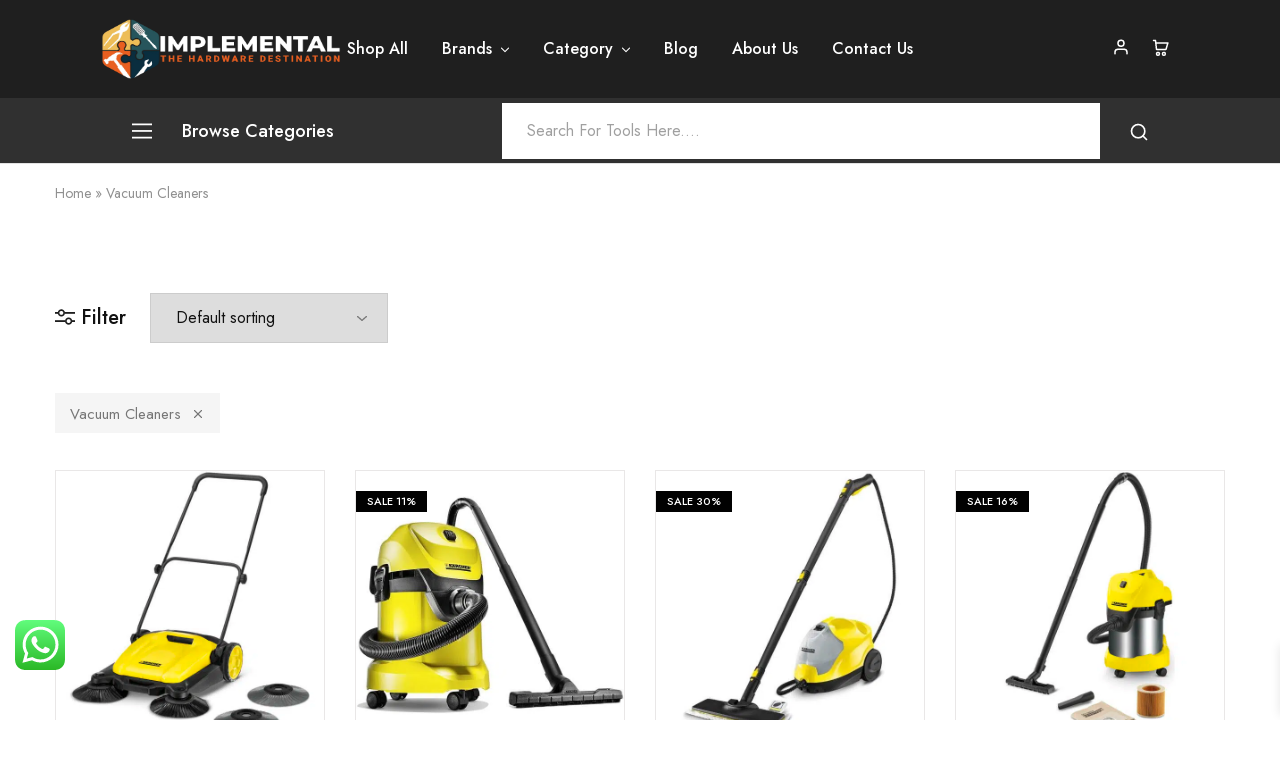

--- FILE ---
content_type: text/html; charset=UTF-8
request_url: https://implemental.in/product-category/cleaning-and-home-improvement/vacuum-cleaners/
body_size: 117478
content:

<!doctype html>
<html lang="en-GB" prefix="og: https://ogp.me/ns#">
<head>
    <meta charset="UTF-8">
    <meta name="viewport" content="width=device-width, initial-scale=1">
    <link rel="profile" href="https://gmpg.org/xfn/11">

	<meta name="facebook-domain-verification" content="tv3hfdunixkxh1lp0duxlmy17gwyjl" />
<!-- Global site tag (gtag.js) - Google Analytics -->
<meta name="google-site-verification" content="guQRFYaTEjqJexWecnhGdxeqiIiQ3oCpUbHoQlECw8s" />
<script async src="https://www.googletagmanager.com/gtag/js?id=UA-241434012-1"></script>
<script>
  window.dataLayer = window.dataLayer || [];
  function gtag(){dataLayer.push(arguments);}
  gtag('js', new Date());

  gtag('config', 'UA-241434012-1');
</script>

<!-- Google Tag Manager -->
<script>(function(w,d,s,l,i){w[l]=w[l]||[];w[l].push({'gtm.start':
new Date().getTime(),event:'gtm.js'});var f=d.getElementsByTagName(s)[0],
j=d.createElement(s),dl=l!='dataLayer'?'&l='+l:'';j.async=true;j.src=
'https://www.googletagmanager.com/gtm.js?id='+i+dl;f.parentNode.insertBefore(j,f);
})(window,document,'script','dataLayer','GTM-WD83MNW');</script>
<!-- End Google Tag Manager -->

<!-- Google Tag Manager (noscript) -->
<noscript><iframe src="https://www.googletagmanager.com/ns.html?id=GTM-WD83MNW"
height="0" width="0" style="display:none;visibility:hidden"></iframe></noscript>
<!-- End Google Tag Manager (noscript) -->

<script src="https://www.googleoptimize.com/optimize.js?id=OPT-K974WSN"></script>
	<!-- Pixel Cat Facebook Pixel Code -->
	<script>
	!function(f,b,e,v,n,t,s){if(f.fbq)return;n=f.fbq=function(){n.callMethod?
	n.callMethod.apply(n,arguments):n.queue.push(arguments)};if(!f._fbq)f._fbq=n;
	n.push=n;n.loaded=!0;n.version='2.0';n.queue=[];t=b.createElement(e);t.async=!0;
	t.src=v;s=b.getElementsByTagName(e)[0];s.parentNode.insertBefore(t,s)}(window,
	document,'script','https://connect.facebook.net/en_US/fbevents.js' );
	fbq( 'init', '853565512672252' );fbq( 'init', '3630901293822828' );	</script>
	<!-- DO NOT MODIFY -->
	<!-- End Facebook Pixel Code -->
	<!-- Google tag (gtag.js) consent mode dataLayer added by Site Kit -->
<script type="text/javascript" id="google_gtagjs-js-consent-mode-data-layer">
/* <![CDATA[ */
window.dataLayer = window.dataLayer || [];function gtag(){dataLayer.push(arguments);}
gtag('consent', 'default', {"ad_personalization":"denied","ad_storage":"denied","ad_user_data":"denied","analytics_storage":"denied","functionality_storage":"denied","security_storage":"denied","personalization_storage":"denied","region":["AT","BE","BG","CH","CY","CZ","DE","DK","EE","ES","FI","FR","GB","GR","HR","HU","IE","IS","IT","LI","LT","LU","LV","MT","NL","NO","PL","PT","RO","SE","SI","SK"],"wait_for_update":500});
window._googlesitekitConsentCategoryMap = {"statistics":["analytics_storage"],"marketing":["ad_storage","ad_user_data","ad_personalization"],"functional":["functionality_storage","security_storage"],"preferences":["personalization_storage"]};
window._googlesitekitConsents = {"ad_personalization":"denied","ad_storage":"denied","ad_user_data":"denied","analytics_storage":"denied","functionality_storage":"denied","security_storage":"denied","personalization_storage":"denied","region":["AT","BE","BG","CH","CY","CZ","DE","DK","EE","ES","FI","FR","GB","GR","HR","HU","IE","IS","IT","LI","LT","LU","LV","MT","NL","NO","PL","PT","RO","SE","SI","SK"],"wait_for_update":500};
/* ]]> */
</script>
<!-- End Google tag (gtag.js) consent mode dataLayer added by Site Kit -->

<!-- Search Engine Optimization by Rank Math - https://rankmath.com/ -->
<title>Shop Plumbing and Sanitation Products Online in India</title>
<meta name="description" content="Buy Plumbing and Sanitation Products Online in India at the best price from Implemental. Order Online for the best Plumbing and Sanitation Products in India. like, Pipe Wrench Freemans Top Line Fibreglass Measuring Tape, MS Reducing Socket, and many more Plumbing and Sanitation Products Online."/>
<meta name="robots" content="index, follow, max-snippet:-1, max-video-preview:-1, max-image-preview:large"/>
<link rel="canonical" href="https://implemental.in/product-category/cleaning-and-home-improvement/vacuum-cleaners/" />
<meta property="og:locale" content="en_GB" />
<meta property="og:type" content="article" />
<meta property="og:title" content="Shop Plumbing and Sanitation Products Online in India" />
<meta property="og:description" content="Buy Plumbing and Sanitation Products Online in India at the best price from Implemental. Order Online for the best Plumbing and Sanitation Products in India. like, Pipe Wrench Freemans Top Line Fibreglass Measuring Tape, MS Reducing Socket, and many more Plumbing and Sanitation Products Online." />
<meta property="og:url" content="https://implemental.in/product-category/cleaning-and-home-improvement/vacuum-cleaners/" />
<meta property="og:site_name" content="IMPLEMENTAL- The Hardware Destination" />
<meta property="article:publisher" content="https://www.facebook.com/implemental.in" />
<meta property="og:image" content="https://implemental.in/wp-content/uploads/2022/12/50-1024x1024.png.jpg" />
<meta property="og:image:secure_url" content="https://implemental.in/wp-content/uploads/2022/12/50-1024x1024.png.jpg" />
<meta property="og:image:width" content="640" />
<meta property="og:image:height" content="640" />
<meta property="og:image:type" content="image/png" />
<meta name="twitter:card" content="summary_large_image" />
<meta name="twitter:title" content="Shop Plumbing and Sanitation Products Online in India" />
<meta name="twitter:description" content="Buy Plumbing and Sanitation Products Online in India at the best price from Implemental. Order Online for the best Plumbing and Sanitation Products in India. like, Pipe Wrench Freemans Top Line Fibreglass Measuring Tape, MS Reducing Socket, and many more Plumbing and Sanitation Products Online." />
<meta name="twitter:site" content="@GOIMPLEMENTAL" />
<meta name="twitter:label1" content="Products" />
<meta name="twitter:data1" content="16" />
<script type="application/ld+json" class="rank-math-schema">{"@context":"https://schema.org","@graph":[{"@type":"Organization","@id":"https://implemental.in/#organization","name":"IMPLEMENTAL- The Hardware Destination","sameAs":["https://www.facebook.com/implemental.in","https://twitter.com/GOIMPLEMENTAL","https://www.instagram.com/implemental.in/","https://www.youtube.com/@goimplemental","https://g.page/r/CcsjzUKX0TgUEBM/"]},{"@type":"WebSite","@id":"https://implemental.in/#website","url":"https://implemental.in","name":"IMPLEMENTAL- The Hardware Destination","alternateName":"India\\'s largest online store for Power Tools, Garden Tools, Agriculture Machinery, Hand Tools, Industrial Tools and Automotive Tools","publisher":{"@id":"https://implemental.in/#organization"},"inLanguage":"en-GB"},{"@type":"BreadcrumbList","@id":"https://implemental.in/product-category/cleaning-and-home-improvement/vacuum-cleaners/#breadcrumb","itemListElement":[{"@type":"ListItem","position":"1","item":{"@id":"https://implemental.in","name":"Home"}},{"@type":"ListItem","position":"2","item":{"@id":"https://implemental.in/product-category/cleaning-and-home-improvement/vacuum-cleaners/","name":"Vacuum Cleaners"}}]},{"@type":"CollectionPage","@id":"https://implemental.in/product-category/cleaning-and-home-improvement/vacuum-cleaners/#webpage","url":"https://implemental.in/product-category/cleaning-and-home-improvement/vacuum-cleaners/","name":"Shop Plumbing and Sanitation Products Online in India","isPartOf":{"@id":"https://implemental.in/#website"},"inLanguage":"en-GB","breadcrumb":{"@id":"https://implemental.in/product-category/cleaning-and-home-improvement/vacuum-cleaners/#breadcrumb"}}]}</script>
<!-- /Rank Math WordPress SEO plugin -->

<link rel='dns-prefetch' href='//www.googletagmanager.com' />
<link rel='dns-prefetch' href='//fonts.googleapis.com' />
<link rel="alternate" type="application/rss+xml" title="Implemental &raquo; Feed" href="https://implemental.in/feed/" />
<link rel="alternate" type="application/rss+xml" title="Implemental &raquo; Comments Feed" href="https://implemental.in/comments/feed/" />
<link rel="alternate" type="application/rss+xml" title="Implemental &raquo; Vacuum Cleaners Category Feed" href="https://implemental.in/product-category/cleaning-and-home-improvement/vacuum-cleaners/feed/" />
<style id='wp-img-auto-sizes-contain-inline-css' type='text/css'>
img:is([sizes=auto i],[sizes^="auto," i]){contain-intrinsic-size:3000px 1500px}
/*# sourceURL=wp-img-auto-sizes-contain-inline-css */
</style>
<link rel='stylesheet' id='wpv_sa_common_style-css' href='https://implemental.in/wp-content/plugins/sms-alert/css/sms_alert_customer_validation_style.css?ver=3.8.9' type='text/css' media='' />

<link rel='stylesheet' id='ht_ctc_main_css-css' href='https://implemental.in/wp-content/plugins/click-to-chat-for-whatsapp/new/inc/assets/css/main.css?ver=4.34' type='text/css' media='all' />
<style id='wp-emoji-styles-inline-css' type='text/css'>

	img.wp-smiley, img.emoji {
		display: inline !important;
		border: none !important;
		box-shadow: none !important;
		height: 1em !important;
		width: 1em !important;
		margin: 0 0.07em !important;
		vertical-align: -0.1em !important;
		background: none !important;
		padding: 0 !important;
	}
/*# sourceURL=wp-emoji-styles-inline-css */
</style>
<link rel='stylesheet' id='wp-block-library-css' href='https://implemental.in/wp-includes/css/dist/block-library/style.min.css?ver=6.9' type='text/css' media='all' />
<style id='wp-block-library-theme-inline-css' type='text/css'>
.wp-block-audio :where(figcaption){color:#555;font-size:13px;text-align:center}.is-dark-theme .wp-block-audio :where(figcaption){color:#ffffffa6}.wp-block-audio{margin:0 0 1em}.wp-block-code{border:1px solid #ccc;border-radius:4px;font-family:Menlo,Consolas,monaco,monospace;padding:.8em 1em}.wp-block-embed :where(figcaption){color:#555;font-size:13px;text-align:center}.is-dark-theme .wp-block-embed :where(figcaption){color:#ffffffa6}.wp-block-embed{margin:0 0 1em}.blocks-gallery-caption{color:#555;font-size:13px;text-align:center}.is-dark-theme .blocks-gallery-caption{color:#ffffffa6}:root :where(.wp-block-image figcaption){color:#555;font-size:13px;text-align:center}.is-dark-theme :root :where(.wp-block-image figcaption){color:#ffffffa6}.wp-block-image{margin:0 0 1em}.wp-block-pullquote{border-bottom:4px solid;border-top:4px solid;color:currentColor;margin-bottom:1.75em}.wp-block-pullquote :where(cite),.wp-block-pullquote :where(footer),.wp-block-pullquote__citation{color:currentColor;font-size:.8125em;font-style:normal;text-transform:uppercase}.wp-block-quote{border-left:.25em solid;margin:0 0 1.75em;padding-left:1em}.wp-block-quote cite,.wp-block-quote footer{color:currentColor;font-size:.8125em;font-style:normal;position:relative}.wp-block-quote:where(.has-text-align-right){border-left:none;border-right:.25em solid;padding-left:0;padding-right:1em}.wp-block-quote:where(.has-text-align-center){border:none;padding-left:0}.wp-block-quote.is-large,.wp-block-quote.is-style-large,.wp-block-quote:where(.is-style-plain){border:none}.wp-block-search .wp-block-search__label{font-weight:700}.wp-block-search__button{border:1px solid #ccc;padding:.375em .625em}:where(.wp-block-group.has-background){padding:1.25em 2.375em}.wp-block-separator.has-css-opacity{opacity:.4}.wp-block-separator{border:none;border-bottom:2px solid;margin-left:auto;margin-right:auto}.wp-block-separator.has-alpha-channel-opacity{opacity:1}.wp-block-separator:not(.is-style-wide):not(.is-style-dots){width:100px}.wp-block-separator.has-background:not(.is-style-dots){border-bottom:none;height:1px}.wp-block-separator.has-background:not(.is-style-wide):not(.is-style-dots){height:2px}.wp-block-table{margin:0 0 1em}.wp-block-table td,.wp-block-table th{word-break:normal}.wp-block-table :where(figcaption){color:#555;font-size:13px;text-align:center}.is-dark-theme .wp-block-table :where(figcaption){color:#ffffffa6}.wp-block-video :where(figcaption){color:#555;font-size:13px;text-align:center}.is-dark-theme .wp-block-video :where(figcaption){color:#ffffffa6}.wp-block-video{margin:0 0 1em}:root :where(.wp-block-template-part.has-background){margin-bottom:0;margin-top:0;padding:1.25em 2.375em}
/*# sourceURL=/wp-includes/css/dist/block-library/theme.min.css */
</style>
<style id='classic-theme-styles-inline-css' type='text/css'>
/*! This file is auto-generated */
.wp-block-button__link{color:#fff;background-color:#32373c;border-radius:9999px;box-shadow:none;text-decoration:none;padding:calc(.667em + 2px) calc(1.333em + 2px);font-size:1.125em}.wp-block-file__button{background:#32373c;color:#fff;text-decoration:none}
/*# sourceURL=/wp-includes/css/classic-themes.min.css */
</style>
<style id='global-styles-inline-css' type='text/css'>
:root{--wp--preset--aspect-ratio--square: 1;--wp--preset--aspect-ratio--4-3: 4/3;--wp--preset--aspect-ratio--3-4: 3/4;--wp--preset--aspect-ratio--3-2: 3/2;--wp--preset--aspect-ratio--2-3: 2/3;--wp--preset--aspect-ratio--16-9: 16/9;--wp--preset--aspect-ratio--9-16: 9/16;--wp--preset--color--black: #000000;--wp--preset--color--cyan-bluish-gray: #abb8c3;--wp--preset--color--white: #ffffff;--wp--preset--color--pale-pink: #f78da7;--wp--preset--color--vivid-red: #cf2e2e;--wp--preset--color--luminous-vivid-orange: #ff6900;--wp--preset--color--luminous-vivid-amber: #fcb900;--wp--preset--color--light-green-cyan: #7bdcb5;--wp--preset--color--vivid-green-cyan: #00d084;--wp--preset--color--pale-cyan-blue: #8ed1fc;--wp--preset--color--vivid-cyan-blue: #0693e3;--wp--preset--color--vivid-purple: #9b51e0;--wp--preset--gradient--vivid-cyan-blue-to-vivid-purple: linear-gradient(135deg,rgb(6,147,227) 0%,rgb(155,81,224) 100%);--wp--preset--gradient--light-green-cyan-to-vivid-green-cyan: linear-gradient(135deg,rgb(122,220,180) 0%,rgb(0,208,130) 100%);--wp--preset--gradient--luminous-vivid-amber-to-luminous-vivid-orange: linear-gradient(135deg,rgb(252,185,0) 0%,rgb(255,105,0) 100%);--wp--preset--gradient--luminous-vivid-orange-to-vivid-red: linear-gradient(135deg,rgb(255,105,0) 0%,rgb(207,46,46) 100%);--wp--preset--gradient--very-light-gray-to-cyan-bluish-gray: linear-gradient(135deg,rgb(238,238,238) 0%,rgb(169,184,195) 100%);--wp--preset--gradient--cool-to-warm-spectrum: linear-gradient(135deg,rgb(74,234,220) 0%,rgb(151,120,209) 20%,rgb(207,42,186) 40%,rgb(238,44,130) 60%,rgb(251,105,98) 80%,rgb(254,248,76) 100%);--wp--preset--gradient--blush-light-purple: linear-gradient(135deg,rgb(255,206,236) 0%,rgb(152,150,240) 100%);--wp--preset--gradient--blush-bordeaux: linear-gradient(135deg,rgb(254,205,165) 0%,rgb(254,45,45) 50%,rgb(107,0,62) 100%);--wp--preset--gradient--luminous-dusk: linear-gradient(135deg,rgb(255,203,112) 0%,rgb(199,81,192) 50%,rgb(65,88,208) 100%);--wp--preset--gradient--pale-ocean: linear-gradient(135deg,rgb(255,245,203) 0%,rgb(182,227,212) 50%,rgb(51,167,181) 100%);--wp--preset--gradient--electric-grass: linear-gradient(135deg,rgb(202,248,128) 0%,rgb(113,206,126) 100%);--wp--preset--gradient--midnight: linear-gradient(135deg,rgb(2,3,129) 0%,rgb(40,116,252) 100%);--wp--preset--font-size--small: 13px;--wp--preset--font-size--medium: 20px;--wp--preset--font-size--large: 36px;--wp--preset--font-size--x-large: 42px;--wp--preset--spacing--20: 0.44rem;--wp--preset--spacing--30: 0.67rem;--wp--preset--spacing--40: 1rem;--wp--preset--spacing--50: 1.5rem;--wp--preset--spacing--60: 2.25rem;--wp--preset--spacing--70: 3.38rem;--wp--preset--spacing--80: 5.06rem;--wp--preset--shadow--natural: 6px 6px 9px rgba(0, 0, 0, 0.2);--wp--preset--shadow--deep: 12px 12px 50px rgba(0, 0, 0, 0.4);--wp--preset--shadow--sharp: 6px 6px 0px rgba(0, 0, 0, 0.2);--wp--preset--shadow--outlined: 6px 6px 0px -3px rgb(255, 255, 255), 6px 6px rgb(0, 0, 0);--wp--preset--shadow--crisp: 6px 6px 0px rgb(0, 0, 0);}:where(.is-layout-flex){gap: 0.5em;}:where(.is-layout-grid){gap: 0.5em;}body .is-layout-flex{display: flex;}.is-layout-flex{flex-wrap: wrap;align-items: center;}.is-layout-flex > :is(*, div){margin: 0;}body .is-layout-grid{display: grid;}.is-layout-grid > :is(*, div){margin: 0;}:where(.wp-block-columns.is-layout-flex){gap: 2em;}:where(.wp-block-columns.is-layout-grid){gap: 2em;}:where(.wp-block-post-template.is-layout-flex){gap: 1.25em;}:where(.wp-block-post-template.is-layout-grid){gap: 1.25em;}.has-black-color{color: var(--wp--preset--color--black) !important;}.has-cyan-bluish-gray-color{color: var(--wp--preset--color--cyan-bluish-gray) !important;}.has-white-color{color: var(--wp--preset--color--white) !important;}.has-pale-pink-color{color: var(--wp--preset--color--pale-pink) !important;}.has-vivid-red-color{color: var(--wp--preset--color--vivid-red) !important;}.has-luminous-vivid-orange-color{color: var(--wp--preset--color--luminous-vivid-orange) !important;}.has-luminous-vivid-amber-color{color: var(--wp--preset--color--luminous-vivid-amber) !important;}.has-light-green-cyan-color{color: var(--wp--preset--color--light-green-cyan) !important;}.has-vivid-green-cyan-color{color: var(--wp--preset--color--vivid-green-cyan) !important;}.has-pale-cyan-blue-color{color: var(--wp--preset--color--pale-cyan-blue) !important;}.has-vivid-cyan-blue-color{color: var(--wp--preset--color--vivid-cyan-blue) !important;}.has-vivid-purple-color{color: var(--wp--preset--color--vivid-purple) !important;}.has-black-background-color{background-color: var(--wp--preset--color--black) !important;}.has-cyan-bluish-gray-background-color{background-color: var(--wp--preset--color--cyan-bluish-gray) !important;}.has-white-background-color{background-color: var(--wp--preset--color--white) !important;}.has-pale-pink-background-color{background-color: var(--wp--preset--color--pale-pink) !important;}.has-vivid-red-background-color{background-color: var(--wp--preset--color--vivid-red) !important;}.has-luminous-vivid-orange-background-color{background-color: var(--wp--preset--color--luminous-vivid-orange) !important;}.has-luminous-vivid-amber-background-color{background-color: var(--wp--preset--color--luminous-vivid-amber) !important;}.has-light-green-cyan-background-color{background-color: var(--wp--preset--color--light-green-cyan) !important;}.has-vivid-green-cyan-background-color{background-color: var(--wp--preset--color--vivid-green-cyan) !important;}.has-pale-cyan-blue-background-color{background-color: var(--wp--preset--color--pale-cyan-blue) !important;}.has-vivid-cyan-blue-background-color{background-color: var(--wp--preset--color--vivid-cyan-blue) !important;}.has-vivid-purple-background-color{background-color: var(--wp--preset--color--vivid-purple) !important;}.has-black-border-color{border-color: var(--wp--preset--color--black) !important;}.has-cyan-bluish-gray-border-color{border-color: var(--wp--preset--color--cyan-bluish-gray) !important;}.has-white-border-color{border-color: var(--wp--preset--color--white) !important;}.has-pale-pink-border-color{border-color: var(--wp--preset--color--pale-pink) !important;}.has-vivid-red-border-color{border-color: var(--wp--preset--color--vivid-red) !important;}.has-luminous-vivid-orange-border-color{border-color: var(--wp--preset--color--luminous-vivid-orange) !important;}.has-luminous-vivid-amber-border-color{border-color: var(--wp--preset--color--luminous-vivid-amber) !important;}.has-light-green-cyan-border-color{border-color: var(--wp--preset--color--light-green-cyan) !important;}.has-vivid-green-cyan-border-color{border-color: var(--wp--preset--color--vivid-green-cyan) !important;}.has-pale-cyan-blue-border-color{border-color: var(--wp--preset--color--pale-cyan-blue) !important;}.has-vivid-cyan-blue-border-color{border-color: var(--wp--preset--color--vivid-cyan-blue) !important;}.has-vivid-purple-border-color{border-color: var(--wp--preset--color--vivid-purple) !important;}.has-vivid-cyan-blue-to-vivid-purple-gradient-background{background: var(--wp--preset--gradient--vivid-cyan-blue-to-vivid-purple) !important;}.has-light-green-cyan-to-vivid-green-cyan-gradient-background{background: var(--wp--preset--gradient--light-green-cyan-to-vivid-green-cyan) !important;}.has-luminous-vivid-amber-to-luminous-vivid-orange-gradient-background{background: var(--wp--preset--gradient--luminous-vivid-amber-to-luminous-vivid-orange) !important;}.has-luminous-vivid-orange-to-vivid-red-gradient-background{background: var(--wp--preset--gradient--luminous-vivid-orange-to-vivid-red) !important;}.has-very-light-gray-to-cyan-bluish-gray-gradient-background{background: var(--wp--preset--gradient--very-light-gray-to-cyan-bluish-gray) !important;}.has-cool-to-warm-spectrum-gradient-background{background: var(--wp--preset--gradient--cool-to-warm-spectrum) !important;}.has-blush-light-purple-gradient-background{background: var(--wp--preset--gradient--blush-light-purple) !important;}.has-blush-bordeaux-gradient-background{background: var(--wp--preset--gradient--blush-bordeaux) !important;}.has-luminous-dusk-gradient-background{background: var(--wp--preset--gradient--luminous-dusk) !important;}.has-pale-ocean-gradient-background{background: var(--wp--preset--gradient--pale-ocean) !important;}.has-electric-grass-gradient-background{background: var(--wp--preset--gradient--electric-grass) !important;}.has-midnight-gradient-background{background: var(--wp--preset--gradient--midnight) !important;}.has-small-font-size{font-size: var(--wp--preset--font-size--small) !important;}.has-medium-font-size{font-size: var(--wp--preset--font-size--medium) !important;}.has-large-font-size{font-size: var(--wp--preset--font-size--large) !important;}.has-x-large-font-size{font-size: var(--wp--preset--font-size--x-large) !important;}
:where(.wp-block-post-template.is-layout-flex){gap: 1.25em;}:where(.wp-block-post-template.is-layout-grid){gap: 1.25em;}
:where(.wp-block-term-template.is-layout-flex){gap: 1.25em;}:where(.wp-block-term-template.is-layout-grid){gap: 1.25em;}
:where(.wp-block-columns.is-layout-flex){gap: 2em;}:where(.wp-block-columns.is-layout-grid){gap: 2em;}
:root :where(.wp-block-pullquote){font-size: 1.5em;line-height: 1.6;}
/*# sourceURL=global-styles-inline-css */
</style>
<style id='woocommerce-inline-inline-css' type='text/css'>
.woocommerce form .form-row .required { visibility: visible; }
/*# sourceURL=woocommerce-inline-inline-css */
</style>
<link rel='stylesheet' id='wt-smart-coupon-for-woo-css' href='https://implemental.in/wp-content/plugins/wt-smart-coupons-for-woocommerce/public/css/wt-smart-coupon-public.css?ver=2.2.6' type='text/css' media='all' />
<link rel='stylesheet' id='sms-alert-css' href='https://implemental.in/wp-content/plugins/sms-alert/css/ab-public.css?ver=3.8.9' type='text/css' media='all' />
<link rel='stylesheet' id='sa-login-css-css' href='https://implemental.in/wp-content/plugins/sms-alert/css/sms_alert_customer_validation_style.css?ver=3.8.9' type='text/css' media='' />
<link rel='stylesheet' id='xoo-wsc-fonts-css' href='https://implemental.in/wp-content/plugins/side-cart-woocommerce/assets/css/xoo-wsc-fonts.css?ver=2.7.2' type='text/css' media='all' />
<link rel='stylesheet' id='xoo-wsc-style-css' href='https://implemental.in/wp-content/plugins/side-cart-woocommerce/assets/css/xoo-wsc-style.css?ver=2.7.2' type='text/css' media='all' />
<style id='xoo-wsc-style-inline-css' type='text/css'>




.xoo-wsc-ft-buttons-cont a.xoo-wsc-ft-btn, .xoo-wsc-container .xoo-wsc-btn {
	background-color: #000000;
	color: #ffffff;
	border: 2px solid #ffffff;
	padding: 10px 20px;
}

.xoo-wsc-ft-buttons-cont a.xoo-wsc-ft-btn:hover, .xoo-wsc-container .xoo-wsc-btn:hover {
	background-color: #ffffff;
	color: #000000;
	border: 2px solid #000000;
}

 

.xoo-wsc-footer{
	background-color: #ffffff;
	color: #c1c1c1;
	padding: 10px 20px;
	box-shadow: 0 -5px 10px #0000001a;
}

.xoo-wsc-footer, .xoo-wsc-footer a, .xoo-wsc-footer .amount{
	font-size: 18px;
}

.xoo-wsc-btn .amount{
	color: #ffffff}

.xoo-wsc-btn:hover .amount{
	color: #000000;
}

.xoo-wsc-ft-buttons-cont{
	grid-template-columns: auto;
}

.xoo-wsc-basket{
	bottom: 12px;
	right: 1px;
	background-color: #ffffff;
	color: #000000;
	box-shadow: 0px 0px 15px 2px #0000001a;
	border-radius: 50%;
	display: none;
	width: 60px;
	height: 60px;
}


@media only screen and (max-width: 600px) {
	.xoo-wsc-basket, .xoo-wsc-basket[style*='block']  {
		display: none!important;
	}
}


.xoo-wsc-bki{
	font-size: 30px}

.xoo-wsc-items-count{
	top: -9px;
	left: -8px;
}

.xoo-wsc-items-count, .xoo-wsch-items-count{
	background-color: #000000;
	color: #ffffff;
}

.xoo-wsc-container, .xoo-wsc-slider{
	max-width: 351px;
	right: -351px;
	top: 0;bottom: 0;
	bottom: 0;
	font-family: }


.xoo-wsc-cart-active .xoo-wsc-container, .xoo-wsc-slider-active .xoo-wsc-slider{
	right: 0;
}


.xoo-wsc-cart-active .xoo-wsc-basket{
	right: 351px;
}

.xoo-wsc-slider{
	right: -351px;
}

span.xoo-wsch-close {
    font-size: 16px;
}

	.xoo-wsch-top{
		justify-content: flex-start;
	}
	span.xoo-wsch-close {
	    right: 10px;
	}

.xoo-wsch-text{
	font-size: 20px;
}

.xoo-wsc-header{
	color: #000000;
	background-color: #ffffff;
	border-bottom: 2px solid #eee;
	padding: 15px 15px;
}


.xoo-wsc-body{
	background-color: #f8f9fa;
}

.xoo-wsc-products:not(.xoo-wsc-pattern-card), .xoo-wsc-products:not(.xoo-wsc-pattern-card) span.amount, .xoo-wsc-products:not(.xoo-wsc-pattern-card) a{
	font-size: 16px;
	color: #000000;
}

.xoo-wsc-products:not(.xoo-wsc-pattern-card) .xoo-wsc-product{
	padding: 10px 15px;
	margin: 10px 15px;
	border-radius: 5px;
	box-shadow: 0 2px 2px #00000005;
	background-color: #ffffff;
}

.xoo-wsc-sum-col{
	justify-content: center;
}


/** Shortcode **/
.xoo-wsc-sc-count{
	background-color: #000000;
	color: #ffffff;
}

.xoo-wsc-sc-bki{
	font-size: 26px;
	color: #000000;
}
.xoo-wsc-sc-cont{
	color: #000000;
}


.xoo-wsc-product dl.variation {
	display: block;
}


.xoo-wsc-product-cont{
	padding: 10px 10px;
}

.xoo-wsc-products:not(.xoo-wsc-pattern-card) .xoo-wsc-img-col{
	width: 25%;
}

.xoo-wsc-pattern-card .xoo-wsc-img-col img{
	max-width: 100%;
	height: auto;
}

.xoo-wsc-products:not(.xoo-wsc-pattern-card) .xoo-wsc-sum-col{
	width: 75%;
}

.xoo-wsc-pattern-card .xoo-wsc-product-cont{
	width: 50% 
}

@media only screen and (max-width: 600px) {
	.xoo-wsc-pattern-card .xoo-wsc-product-cont  {
		width: 50%;
	}
}


.xoo-wsc-pattern-card .xoo-wsc-product{
	border: 0;
	box-shadow: 0px 10px 15px -12px #0000001a;
}


.xoo-wsc-sm-front{
	background-color: #eee;
}
.xoo-wsc-pattern-card, .xoo-wsc-sm-front{
	border-bottom-left-radius: 5px;
	border-bottom-right-radius: 5px;
}
.xoo-wsc-pattern-card, .xoo-wsc-img-col img, .xoo-wsc-img-col, .xoo-wsc-sm-back-cont{
	border-top-left-radius: 5px;
	border-top-right-radius: 5px;
}
.xoo-wsc-sm-back{
	background-color: #fff;
}
.xoo-wsc-pattern-card, .xoo-wsc-pattern-card a, .xoo-wsc-pattern-card .amount{
	font-size: 16px;
}

.xoo-wsc-sm-front, .xoo-wsc-sm-front a, .xoo-wsc-sm-front .amount{
	color: #000;
}

.xoo-wsc-sm-back, .xoo-wsc-sm-back a, .xoo-wsc-sm-back .amount{
	color: #000;
}


.magictime {
    animation-duration: 0.5s;
}



span.xoo-wsch-items-count{
	height: 20px;
	line-height: 20px;
	width: 20px;
}

span.xoo-wsch-icon{
	font-size: 30px
}

.xoo-wsc-smr-del{
	font-size: 16px
}
/*# sourceURL=xoo-wsc-style-inline-css */
</style>
<link rel='stylesheet' id='select2-css' href='https://implemental.in/wp-content/plugins/woocommerce/assets/css/select2.css?ver=10.4.3' type='text/css' media='all' />
<link rel='stylesheet' id='elementor-icons-css' href='https://implemental.in/wp-content/plugins/elementor/assets/lib/eicons/css/elementor-icons.min.css?ver=5.44.0' type='text/css' media='all' />
<link rel='stylesheet' id='elementor-frontend-css' href='https://implemental.in/wp-content/uploads/elementor/css/custom-frontend.min.css?ver=1767142099' type='text/css' media='all' />
<link rel='stylesheet' id='elementor-post-14-css' href='https://implemental.in/wp-content/uploads/elementor/css/post-14.css?ver=1767142099' type='text/css' media='all' />
<link rel='stylesheet' id='font-awesome-5-all-css' href='https://implemental.in/wp-content/plugins/elementor/assets/lib/font-awesome/css/all.min.css?ver=3.33.5' type='text/css' media='all' />
<link rel='stylesheet' id='font-awesome-4-shim-css' href='https://implemental.in/wp-content/plugins/elementor/assets/lib/font-awesome/css/v4-shims.min.css?ver=3.33.5' type='text/css' media='all' />
<link rel='stylesheet' id='razzi-deals-css' href='https://implemental.in/wp-content/plugins/razzi-addons/modules/product-deals/assets/deals.css?ver=1.0.0' type='text/css' media='all' />
<link rel='stylesheet' id='razzi-free-shipping-bar-css' href='https://implemental.in/wp-content/plugins/razzi-addons/modules/free-shipping-bar/assets/free-shipping-bar.css?ver=1.0.0' type='text/css' media='all' />
<link rel='stylesheet' id='razzi-product-bought-together-css' href='https://implemental.in/wp-content/plugins/razzi-addons/modules/product-bought-together/assets/product-bought-together.css?ver=1.0.0' type='text/css' media='all' />
<link rel='stylesheet' id='razzi-fonts-css' href='https://fonts.googleapis.com/css?family=Jost%3A200%2C300%2C400%2C500%2C600%2C700%2C800&#038;subset=latin%2Clatin-ext&#038;ver=20200928' type='text/css' media='all' />
<link rel='stylesheet' id='swiper-css' href='https://implemental.in/wp-content/plugins/elementor/assets/lib/swiper/v8/css/swiper.min.css?ver=8.4.5' type='text/css' media='all' />
<link rel='stylesheet' id='razzi-css' href='https://implemental.in/wp-content/themes/razzi/style.css?ver=20241212' type='text/css' media='all' />
<style id='razzi-inline-css' type='text/css'>
.topbar {height: 50px}.topbar { --rz-color-dark:#ffffff ;--rz-icon-color: #ffffff }.topbar { background-color: #000000 }.topbar .primary-navigation { --rz-color-dark:#a0a0a0 ;--rz-icon-color: #a0a0a0 ;--rz-header-color-dark: #a0a0a0 ; }.site-header .logo .logo-image { width: 240px;height: 60px; }#site-header .header-main { height: 98px; }.header-sticky #site-header.minimized .header-main{ height: 106px; }#site-header .header-bottom { height: 65px; }.header-mobile { height: 73px; }body:not(.header-transparent) .header-main, body:not(.header-transparent) .header-mobile { background-color: #1f1f1f }.header-sticky:not(.header-v6) .site-header.minimized { box-shadow: none; }body:not(.header-transparent) .header-main, body:not(.header-transparent) .header-mobile { --rz-header-color-dark: #fff;
																	--rz-stroke-svg-dark: #fff }body:not(.header-transparent) .header-main { --rz-color-hover-primary: #fff }body:not(.header-transparent) .header-main { border-color: #1f1f1f }body:not(.header-transparent) .header-bottom { background-color: #303030 }body:not(.header-transparent) .header-bottom { --rz-header-color-dark: #cdcdcd;
																		--rz-stroke-svg-dark: #cdcdcd }body:not(.header-transparent) .header-bottom { --rz-color-hover-primary: #fff }body:not(.header-transparent) .header-bottom { border-color: #303030 }#site-header .header-search.search-form-type .search-field { background-color: #ffffff}#site-header .header-search.search-form-type .product-cat-label { background-color: #ffffff}#site-header .header-search .search-field, #site-header .aws-container .aws-search-form .aws-search-field { background-color: #ffffff}#site-header .header-search.form-type-boxed .search-field, #site-header .aws-container .aws-search-form .aws-search-field { --rz-color-placeholder: #000000 }#site-header .header-search .search-field { --rz-header-color-darker: #000000 }#site-header .header-search.search-type-form-cat .product-cat-label { --rz-header-text-color-gray: #000000 }#site-header .aws-container .aws-search-form .aws-search-field { color: #000000 }#site-header .header-search .search-submit, #site-header .aws-container .aws-search-form .aws-search-btn_icon { color: #fff}#site-header .header-search.ra-search-form .search-submit .razzi-svg-icon, .site-header .header-search.form-type-full-width .search-submit .razzi-svg-icon { color: #fff}#site-header .header-search .form-search, #site-header .aws-container .aws-search-form .aws-search-field  { border-color: #303030;
														--rz-border-color: #303030;
														--rz-border-color-light: #303030;
														--rz-border-color-dark: #303030;}#site-header .site-header .header-search.form-type-boxed .search-field { border-color: #303030;}#site-header .header-search.search-type-form-cat .search-field:focus, #site-header .aws-container .aws-search-form .aws-search-field:focus { border-color: #303030;
														--rz-border-color-dark: #303030;}#site-header .header-search .border-color-dark { --rz-border-color-dark: #303030;}#site-header .site-header .header-search.search-type-form-cat .product-cat-label { border-left-color: #525252;
																									border-right-color: #525252}#site-header .site-header .header-search.search-type-form-cat .search-submit { border-right-color: #525252;}#site-header .border-color-dark { --rz-border-color-dark: #525252 !important;}.header-department__height .department-content .nav-menu { max-height: 497px; }.header-department { --rz-header-background-color-dark: #303030 }.header-department { --rz-header-color-light: #fff }#site-header .header-department { border-color: #303030 }@media (min-width: 767px) {#campaign-bar { height: 52px;}}.header-sticky.woocommerce-cart .cart-collaterals { top: 206px; }.header-sticky.woocommerce-cart.admin-bar .cart-collaterals { top: 238px; }.header-sticky.single-product div.product.layout-v5 .entry-summary { top: 186px; }.header-sticky.single-product.admin-bar div.product.layout-v5 .entry-summary { top: 218px; }.site-content.custom-top-spacing { padding-top: 80px; }.site-content.custom-bottom-spacing{ padding-bottom: 80px; }.header-v4 .header-bottom { margin-bottom: 0px; }.razzi-boxed-layout  {}#page-header.page-header--layout-1 .page-header__title { padding-top: 44px; }#page-header.page-header--layout-2 { padding-top: 44px; }#page-header.page-header--layout-1 .page-header__title { padding-bottom: 50px; }#page-header.page-header--layout-2 { padding-bottom: 50px; }.footer-branding .logo-image { width: 500px;height: 500px; }.site-footer { background-image: url(https://implemental.in/wp-content/uploads/2022/08/footer_bg1.jpg.webp); }.footer-newsletter { --rz-footer-newsletter-top-spacing: 250px }.footer-newsletter { --rz-footer-newsletter-bottom-spacing: 184px }.footer-extra { --rz-footer-extra-top-spacing: 68px }.footer-extra { --rz-footer-extra-bottom-spacing: 188px }.footer-widgets { --rz-footer-widget-top-spacing: 64px }.footer-widgets { --rz-footer-widget-bottom-spacing: 64px }.footer-links { --rz-footer-links-top-spacing: 64px }.footer-links { --rz-footer-links-bottom-spacing: 64px }.footer-main { --rz-footer-main-top-spacing: 22px }.footer-main { --rz-footer-main-bottom-spacing: 22px }.footer-extra.has-divider { --rz-footer-extra-border-color: #81d742 }.footer-newsletter.has-divider { --rz-footer-newsletter-border-color: #81d742 }body {--rz-color-primary:#ff6f61;--rz-color-hover-primary:#ff6f61; --rz-background-color-primary:#ff6f61;--rz-border-color-primary:#ff6f61}body{font-size: 20px;}@media (max-width: 767px){.site-header .mobile-logo .logo-image { width: 200px;height: 50px; }.menu-mobile-panel-content .mobile-logo .logo-image {  } }@media (max-width: 767px){ }@media (max-width: 767px){.site-footer .footer-newsletter { --rz-footer-newsletter-top-spacing: 94px; }.site-footer .footer-newsletter { --rz-footer-newsletter-bottom-spacing: 86px; }.site-footer .footer-widgets { --rz-footer-widget-top-spacing: 50px; }.site-footer .footer-main { --rz-footer-main-top-spacing: 50px; }.site-footer .footer-main { --rz-footer-main-bottom-spacing: 50px; } }
/*# sourceURL=razzi-inline-css */
</style>
<link rel='stylesheet' id='magnific-css' href='https://implemental.in/wp-content/plugins/razzi-addons/assets/css/magnific-popup.css?ver=1.0' type='text/css' media='all' />
<link rel='stylesheet' id='razzi-child-style-css' href='https://implemental.in/wp-content/themes/razzi-child/style.css?ver=6.9' type='text/css' media='all' />
<link rel='stylesheet' id='razzi-woocommerce-style-css' href='https://implemental.in/wp-content/themes/razzi/woocommerce.css?ver=20241212' type='text/css' media='all' />
<style id='razzi-woocommerce-style-inline-css' type='text/css'>
.woocommerce-badges .onsale {background-color: #010101}.woocommerce-badges .onsale {color: #ffffff}.woocommerce-badges .new {color: #101010}.woocommerce-badges .featured {background-color: #000000}.woocommerce-badges .featured {color: #ffffff}.woocommerce-badges .sold-out {background-color: #000000}.woocommerce-badges .sold-out {color: #ffffff}.site-content.custom-top-spacing { padding-top: 80px; }.site-content.custom-bottom-spacing{ padding-bottom: 80px; }
/*# sourceURL=razzi-woocommerce-style-inline-css */
</style>
<link rel='stylesheet' id='eael-general-css' href='https://implemental.in/wp-content/plugins/essential-addons-for-elementor-lite/assets/front-end/css/view/general.min.css?ver=6.5.4' type='text/css' media='all' />
<link rel='stylesheet' id='elementor-gf-local-roboto-css' href='https://implemental.in/wp-content/uploads/elementor/google-fonts/css/roboto.css?ver=1742628815' type='text/css' media='all' />
<link rel='stylesheet' id='elementor-gf-local-robotoslab-css' href='https://implemental.in/wp-content/uploads/elementor/google-fonts/css/robotoslab.css?ver=1742628820' type='text/css' media='all' />
<script type="text/template" id="tmpl-variation-template">
	<div class="woocommerce-variation-description">{{{ data.variation.variation_description }}}</div>
	<div class="woocommerce-variation-price">{{{ data.variation.price_html }}}</div>
	<div class="woocommerce-variation-availability">{{{ data.variation.availability_html }}}</div>
</script>
<script type="text/template" id="tmpl-unavailable-variation-template">
	<p role="alert">Sorry, this product is unavailable. Please choose a different combination.</p>
</script>
<script type="text/javascript" id="woocommerce-google-analytics-integration-gtag-js-after">
/* <![CDATA[ */
/* Google Analytics for WooCommerce (gtag.js) */
					window.dataLayer = window.dataLayer || [];
					function gtag(){dataLayer.push(arguments);}
					// Set up default consent state.
					for ( const mode of [{"analytics_storage":"denied","ad_storage":"denied","ad_user_data":"denied","ad_personalization":"denied","region":["AT","BE","BG","HR","CY","CZ","DK","EE","FI","FR","DE","GR","HU","IS","IE","IT","LV","LI","LT","LU","MT","NL","NO","PL","PT","RO","SK","SI","ES","SE","GB","CH"]}] || [] ) {
						gtag( "consent", "default", { "wait_for_update": 500, ...mode } );
					}
					gtag("js", new Date());
					gtag("set", "developer_id.dOGY3NW", true);
					gtag("config", "G-7K5NY7D1Y1", {"track_404":true,"allow_google_signals":true,"logged_in":false,"linker":{"domains":[],"allow_incoming":false},"custom_map":{"dimension1":"logged_in"}});
//# sourceURL=woocommerce-google-analytics-integration-gtag-js-after
/* ]]> */
</script>
<script type="text/javascript" src="https://implemental.in/wp-includes/js/jquery/jquery.min.js?ver=3.7.1" id="jquery-core-js"></script>
<script type="text/javascript" src="https://implemental.in/wp-includes/js/jquery/jquery-migrate.min.js?ver=3.4.1" id="jquery-migrate-js"></script>
<script type="text/javascript" src="https://implemental.in/wp-content/plugins/woocommerce/assets/js/jquery-blockui/jquery.blockUI.min.js?ver=2.7.0-wc.10.4.3" id="wc-jquery-blockui-js" defer="defer" data-wp-strategy="defer"></script>
<script type="text/javascript" src="https://implemental.in/wp-content/plugins/woocommerce/assets/js/js-cookie/js.cookie.min.js?ver=2.1.4-wc.10.4.3" id="wc-js-cookie-js" defer="defer" data-wp-strategy="defer"></script>
<script type="text/javascript" id="woocommerce-js-extra">
/* <![CDATA[ */
var woocommerce_params = {"ajax_url":"/wp-admin/admin-ajax.php","wc_ajax_url":"/?wc-ajax=%%endpoint%%","i18n_password_show":"Show password","i18n_password_hide":"Hide password"};
//# sourceURL=woocommerce-js-extra
/* ]]> */
</script>
<script type="text/javascript" src="https://implemental.in/wp-content/plugins/woocommerce/assets/js/frontend/woocommerce.min.js?ver=10.4.3" id="woocommerce-js" defer="defer" data-wp-strategy="defer"></script>
<script type="text/javascript" id="wt-smart-coupon-for-woo-js-extra">
/* <![CDATA[ */
var WTSmartCouponOBJ = {"ajaxurl":"https://implemental.in/wp-admin/admin-ajax.php","wc_ajax_url":"https://implemental.in/?wc-ajax=","nonces":{"public":"ff0fe73f0d","apply_coupon":"98934dc69e"},"labels":{"please_wait":"Please wait...","choose_variation":"Please choose a variation","error":"Error !!!"},"shipping_method":[],"payment_method":"","is_cart":""};
//# sourceURL=wt-smart-coupon-for-woo-js-extra
/* ]]> */
</script>
<script type="text/javascript" src="https://implemental.in/wp-content/plugins/wt-smart-coupons-for-woocommerce/public/js/wt-smart-coupon-public.js?ver=2.2.6" id="wt-smart-coupon-for-woo-js"></script>
<script type="text/javascript" id="share_cart_admin_script-js-extra">
/* <![CDATA[ */
var ajax_url = {"ajaxurl":"https://implemental.in/wp-admin/admin-ajax.php"};
//# sourceURL=share_cart_admin_script-js-extra
/* ]]> */
</script>
<script type="text/javascript" src="https://implemental.in/wp-content/plugins/sms-alert/js/share_cart_front_script.js?ver=3.8.9" id="share_cart_admin_script-js"></script>
<script type="text/javascript" id="sms-alertexit_intent-js-extra">
/* <![CDATA[ */
var cart_exit_intent_data = {"hours":"1","product_count":"0","is_user_logged_in":"","ajaxurl":"https://implemental.in/wp-admin/admin-ajax.php"};
//# sourceURL=sms-alertexit_intent-js-extra
/* ]]> */
</script>
<script type="text/javascript" src="https://implemental.in/wp-content/plugins/sms-alert/js/ab-public-exit-intent.js?ver=3.8.9" id="sms-alertexit_intent-js"></script>
<script type="text/javascript" src="https://implemental.in/wp-content/plugins/woocommerce/assets/js/selectWoo/selectWoo.full.min.js?ver=1.0.9-wc.10.4.3" id="selectWoo-js" defer="defer" data-wp-strategy="defer"></script>
<script type="text/javascript" src="https://implemental.in/wp-includes/js/underscore.min.js?ver=1.13.7" id="underscore-js"></script>
<script type="text/javascript" id="wp-util-js-extra">
/* <![CDATA[ */
var _wpUtilSettings = {"ajax":{"url":"/wp-admin/admin-ajax.php"}};
//# sourceURL=wp-util-js-extra
/* ]]> */
</script>
<script type="text/javascript" src="https://implemental.in/wp-includes/js/wp-util.min.js?ver=6.9" id="wp-util-js"></script>
<script type="text/javascript" src="https://implemental.in/wp-content/plugins/elementor/assets/lib/font-awesome/js/v4-shims.min.js?ver=3.33.5" id="font-awesome-4-shim-js"></script>
<script type="text/javascript" src="https://implemental.in/wp-content/plugins/razzi-addons/modules/buy-now/assets/buy-now.js?ver=6.9" id="razzi-buy-now-script-js"></script>
<script type="text/javascript" src="https://implemental.in/wp-content/plugins/razzi-addons/modules/product-deals/assets/deals.js?ver=1.0.0" id="razzi-deals-js-js"></script>
<script type="text/javascript" src="https://implemental.in/wp-content/plugins/razzi-addons/modules/product-bought-together/assets/product-bought-together.js?ver=1.0.0" id="razzi-product-bought-together-js"></script>
<script type="text/javascript" src="https://implemental.in/wp-content/themes/razzi/assets/js/plugins/jquery.magnific-popup.js?ver=1.0" id="magnific-js"></script>
<script type="text/javascript" id="wc-add-to-cart-variation-js-extra">
/* <![CDATA[ */
var wc_add_to_cart_variation_params = {"wc_ajax_url":"/?wc-ajax=%%endpoint%%","i18n_no_matching_variations_text":"Sorry, no products matched your selection. Please choose a different combination.","i18n_make_a_selection_text":"Please select some product options before adding this product to your basket.","i18n_unavailable_text":"Sorry, this product is unavailable. Please choose a different combination.","i18n_reset_alert_text":"Your selection has been reset. Please select some product options before adding this product to your cart."};
//# sourceURL=wc-add-to-cart-variation-js-extra
/* ]]> */
</script>
<script type="text/javascript" src="https://implemental.in/wp-content/plugins/woocommerce/assets/js/frontend/add-to-cart-variation.min.js?ver=10.4.3" id="wc-add-to-cart-variation-js" defer="defer" data-wp-strategy="defer"></script>
<script type="text/javascript" id="wc-cart-fragments-js-extra">
/* <![CDATA[ */
var wc_cart_fragments_params = {"ajax_url":"/wp-admin/admin-ajax.php","wc_ajax_url":"/?wc-ajax=%%endpoint%%","cart_hash_key":"wc_cart_hash_720cfb1c706269a12d5541df0d601869","fragment_name":"wc_fragments_720cfb1c706269a12d5541df0d601869","request_timeout":"5000"};
//# sourceURL=wc-cart-fragments-js-extra
/* ]]> */
</script>
<script type="text/javascript" src="https://implemental.in/wp-content/plugins/woocommerce/assets/js/frontend/cart-fragments.min.js?ver=10.4.3" id="wc-cart-fragments-js" defer="defer" data-wp-strategy="defer"></script>
<link rel="https://api.w.org/" href="https://implemental.in/wp-json/" /><link rel="alternate" title="JSON" type="application/json" href="https://implemental.in/wp-json/wp/v2/product_cat/159" /><link rel="EditURI" type="application/rsd+xml" title="RSD" href="https://implemental.in/xmlrpc.php?rsd" />
<meta name="generator" content="WordPress 6.9" />
<meta name="generator" content="Site Kit by Google 1.168.0" />
<!-- This website runs the Product Feed PRO for WooCommerce by AdTribes.io plugin - version woocommercesea_option_installed_version -->
	<noscript><style>.woocommerce-product-gallery{ opacity: 1 !important; }</style></noscript>
	<meta name="generator" content="Elementor 3.33.5; features: additional_custom_breakpoints; settings: css_print_method-external, google_font-enabled, font_display-auto">
<style type="text/css">.recentcomments a{display:inline !important;padding:0 !important;margin:0 !important;}</style>			<style>
				.e-con.e-parent:nth-of-type(n+4):not(.e-lazyloaded):not(.e-no-lazyload),
				.e-con.e-parent:nth-of-type(n+4):not(.e-lazyloaded):not(.e-no-lazyload) * {
					background-image: none !important;
				}
				@media screen and (max-height: 1024px) {
					.e-con.e-parent:nth-of-type(n+3):not(.e-lazyloaded):not(.e-no-lazyload),
					.e-con.e-parent:nth-of-type(n+3):not(.e-lazyloaded):not(.e-no-lazyload) * {
						background-image: none !important;
					}
				}
				@media screen and (max-height: 640px) {
					.e-con.e-parent:nth-of-type(n+2):not(.e-lazyloaded):not(.e-no-lazyload),
					.e-con.e-parent:nth-of-type(n+2):not(.e-lazyloaded):not(.e-no-lazyload) * {
						background-image: none !important;
					}
				}
			</style>
			
<!-- Google Tag Manager snippet added by Site Kit -->
<script type="text/javascript">
/* <![CDATA[ */

			( function( w, d, s, l, i ) {
				w[l] = w[l] || [];
				w[l].push( {'gtm.start': new Date().getTime(), event: 'gtm.js'} );
				var f = d.getElementsByTagName( s )[0],
					j = d.createElement( s ), dl = l != 'dataLayer' ? '&l=' + l : '';
				j.async = true;
				j.src = 'https://www.googletagmanager.com/gtm.js?id=' + i + dl;
				f.parentNode.insertBefore( j, f );
			} )( window, document, 'script', 'dataLayer', 'GTM-WD83MNW' );
			
/* ]]> */
</script>

<!-- End Google Tag Manager snippet added by Site Kit -->
<link rel="icon" href="https://implemental.in/wp-content/uploads/2023/01/cropped-Implemental-Logo-White-2-2-32x32.png" sizes="32x32" />
<link rel="icon" href="https://implemental.in/wp-content/uploads/2023/01/cropped-Implemental-Logo-White-2-2-192x192.png" sizes="192x192" />
<link rel="apple-touch-icon" href="https://implemental.in/wp-content/uploads/2023/01/cropped-Implemental-Logo-White-2-2-180x180.png" />
<meta name="msapplication-TileImage" content="https://implemental.in/wp-content/uploads/2023/01/cropped-Implemental-Logo-White-2-2-270x270.png" />
		<style type="text/css" id="wp-custom-css">
			.mob-view {
  width: 33.33%;
	float: left;
	padding: 5px;
}

.single-product div.product .entry-summary .product_title {
  font-size: 25px;
}
.page-header__title {
  display: none;
}
.ra-menu-mobile-modal ul.nav-menu li.menu-item-has-children > a {
  font-size: 20px;
}

.site-header .header-items .header-department {
  height: 65px;
  min-width: 400px;
  
}
.site-header .header-items .header-department .department-menu .nav-menu > li:hover > a {
  padding-left: 40px;
  color: #2F4F4F;
}
div.wpforms-container-full .wpforms-form button[type="submit"] {
    width: 40%;
    height: 50px;
    margin-top: 30px;
    font-size: 16px;
    color: #fff;
    font-weight: 600;
	  background-color: black;
	padding: 0px;
}
div.wpforms-container-full .wpforms-form textarea {
	width: 70%;
}
div.wpforms-container-full {
  margin: 0 auto;
	
}

.wpcf7-text {
    box-sizing: border-box;
    background: #ffffff;
    border: 1px solid #22232F;
    border-radius: px;
    width: 70%;
    height: 60px;
}
div.wpforms-container-full .wpforms-form .wpforms-field {
  width: 100%;
}
.site-header .header-items .header-department .department-menu .nav-menu > li > .dropdown-submenu {
  background-color: #CBCDCB;
}
.search-list.result-list-found.razzi-scrollbar .list-item {
    border-bottom: 1px solid #e9e7e7;
}
.product-inner {
  border: 1px solid #e9e7e7;
  padding-right: 0px;
}

.wp-caption {
  border: 1px solid #e9e7e7;
}
.razzi-product-category-box .razzi-product-category-box__item {
  position: relative;
  padding: 0px 0px 0px 0px;
  display: grid;
  border: 1px solid #CDCDCD;
}
.ra-hamburger-modal ul.nav-menu > li {
    margin-bottom: 10px;
    border-bottom: 1px solid #A1A1A1;
    padding-bottom: 10px;
    padding-top: 10px;
}
.single-product div.product section.products {
  margin-top: 0px;
}
.single-product div.product section.products .rz-swiper-button {
	color: #fff;
background-color: #000;
}
.sub-cat:hover {
  color: #FF5F1F;
}
ul.products li.product .product-inner{
	padding-bottom: 0px;
}
ul.products li.product .woocommerce-loop-product__title{
	display: -webkit-box;
    -webkit-box-orient: vertical;
    -webkit-line-clamp: 2;
    overflow: hidden;    
	font-size: 14px;
}
.sub-cat:hover {
  color: #A8A8A8;
}
.mobile-header-icons > * {
  margin-left: 5px;
}
.nutesssssssssss {
  height: 15px;
  width: auto;
}
.gardentools {
  margin-top: -10px;
}
.yith-wcbm-badge.yith-wcbm-badge-text.yith-wcbm-badge-27866 {
	top: 72px;
}
.ra-menu-mobile-modal .modal-content{
	padding-top: 0px
}

.single-product div.product .woocommerce-product-gallery .razzi-product-video--icon {
  position: absolute;
  top: 80px;
}
.ra-search-form .search-results > .search-list {
	max-height: 500px;
}
.site-header .header-search.search-type-form-cat .product-cat-label {
  display: none;
}
.header-v4 .header-search.search-form-type .search-results {
  width: 800px;
}
.single-product input#shiprocket_pincode_check, .single-product button#check_pincode {
    display: none;
}
.star-rating {
	font-size:15px
}
.razzi-scrollbar::-webkit-scrollbar{
	width: 8px;
}


.site-header .header-items .header-department .department-menu .nav-menu {
	scrollbar-width: color;
}

.eael-tabs-nav {
	margin-left:-15px;
}
.eael-advance-tabs.eael-tabs-vertical > .eael-tabs-nav > ul {
	line-height:22px;
}
.eael-advance-tabs .eael-tabs-content > div.active {
	padding: 05px;
	line-height: 35px;
}
.vi-woocommerce-orders-tracking-form-search .vi-woocommerce-orders-tracking-form-row .vi-woocommerce-orders-tracking-form-search-tracking-number-btnclick {
	padding: 0px! important;
}
.wp-caption{
	padding-top: 15px! important;
}
.woocommerce-message {
  background-color: #8ed3af;
  display: none;
}

.product-desc{
	display: -webkit-box;
-webkit-box-orient: vertical;
-webkit-line-clamp: 3;
overflow: hidden;
font-size: 14px;
}
.eael-tabs-nav {
  margin-left: 0;
  height: 502px;
  overflow: auto ;
	min-width: 190px;
}
.eael-tabs-nav {
    direction: rtl;
	width: 210px;
	
}
.eael-advance-tabs .eael-tabs-nav > ul li {
    display: flex;
    align-items: flex-start;
    justify-content: end;
}
.eael-advance-tabs.eael-tabs-vertical > .eael-tabs-nav > ul > li{
	direction: ltr;
}
.eael-advance-tabs .eael-tabs-content > div.active {
  height: 502px;
}

.eael-advance-tabs.eael-tabs-vertical > .eael-tabs-nav > ul > li {
  padding-left: 2px;
}
.eael-advance-tabs .eael-tabs-nav > ul li .eael-tab-title {
	margin-left: 0px;
}
.eael-tab-title.title-after-icon {
  padding-top: 5px;
}
.admin-bar .razzi-sticky-atc_top {
  top: 32px;
  display: none;
}
.price-from {
  display: none;
}
.blog-wrapper .entry-summary {
  margin-top: 0;
  margin-right: 90px;
}
.woocommerce-checkout .checkout-form-col .woocommerce-form-login-toggle{
	display: none;
}
.elementor-button.elementor-size-md{
	margin-bottom: 20px;
	border: 1px solid #818589;
	background-color: #000;
}
@media screen and (max-width: 767px)
	
{
	ul.products li.product .woocommerce-loop-product__title a {
    color: inherit;
    font-size: 18px !important;
}
}

/* .single-product div.product.layout-v2 .woocommerce-product-gallery__wrapper .woocommerce-product-gallery__image:not(:first-child) {
    display: block;
} */





		</style>
		</head>

<body class="archive tax-product_cat term-vacuum-cleaners term-159 wp-custom-logo wp-embed-responsive wp-theme-razzi wp-child-theme-razzi-child theme-razzi woocommerce woocommerce-page woocommerce-no-js hfeed full-content header-default header-v4 header-sticky woocommerce-active product-qty-number razzi-catalog-page elementor-default elementor-kit-14">
		<!-- Google Tag Manager (noscript) snippet added by Site Kit -->
		<noscript>
			<iframe src="https://www.googletagmanager.com/ns.html?id=GTM-WD83MNW" height="0" width="0" style="display:none;visibility:hidden"></iframe>
		</noscript>
		<!-- End Google Tag Manager (noscript) snippet added by Site Kit -->
		<div id="page" class="site">
	<div id="site-header-minimized"></div>			<header id="site-header" class="site-header site-header__border">
			        <div class="header-main header-contents hidden-xs hidden-sm has-center menu-center" >
            <div class="razzi-header-container razzi-container-wide">

									                    <div class="header-left-items header-items  has-logo">
						<div class="site-branding">
    <a href="https://implemental.in/" class="logo ">
		            <img src="https://implemental.in/wp-content/uploads/2022/09/Implemental-Logo-White-2.png.webp" alt="Implemental"
				 class="logo-dark logo-image">
				    </a>

	        <p class="site-title">
            Implemental        </p>
	
	        <p class="site-description">The Hardware Destination</p>
	</div>                    </div>

									                    <div class="header-center-items header-items  has-menu has-logo">
						<nav id="primary-menu" class="main-navigation primary-navigation main-menu-current-color has-arrow">
	<ul id="menu-main-menu" class="nav-menu click-icon"><li class="menu-item menu-item-type-post_type menu-item-object-page menu-item-13532"><a href="https://implemental.in/shop/">Shop All</a></li>
<li class="menu-item menu-item-type-post_type menu-item-object-page menu-item-has-children menu-item-13501 dropdown is-mega-menu has-background has-width align-center"><a href="https://implemental.in/brands/" class="dropdown-toggle" role="button" data-toggle="dropdown" aria-haspopup="true" aria-expanded="false">Brands</a>
<ul
style="background-image: url(); background-position:center center ; background-repeat:no-repeat; background-attachment:scroll; width:1080px" class="dropdown-submenu">
<li
 class="mega-menu-content row-flex">
	<div class="menu-item-mega mr-col col-flex col-flex-md-3">
<a  href="https://implemental.in/brand/mayur/">Mayur</a></div>
	<div class="menu-item-mega mr-col col-flex col-flex-md-3">
<a  href="https://implemental.in/brand/mccoy-soudal/">Mccoy Soudal</a></div>
	<div class="menu-item-mega mr-col col-flex col-flex-md-3">
<a  href="https://implemental.in/brand/metro/">Metro</a></div>
	<div class="menu-item-mega mr-col col-flex col-flex-md-3">
<a  href="https://implemental.in/brand/penamax/">Penamax</a></div>
	<div class="menu-item-mega mr-col col-flex col-flex-md-3">
<a  href="https://implemental.in/brand/pidilite/">Pidilite</a></div>
	<div class="menu-item-mega mr-col col-flex col-flex-md-3">
<a  href="https://implemental.in/brand/pilot/">Pilot</a></div>
	<div class="menu-item-mega mr-col col-flex col-flex-md-3">
<a  href="https://implemental.in/brand/power-rod/">Power Rod</a></div>
	<div class="menu-item-mega mr-col col-flex col-flex-md-3">
<a  href="https://implemental.in/brand/pro-tools/">Pro Tools</a></div>
	<div class="menu-item-mega mr-col col-flex col-flex-md-3">
<a  href="https://implemental.in/brand/rothenberger/">Rothenberger</a></div>
	<div class="menu-item-mega mr-col col-flex col-flex-md-3">
<a  href="https://implemental.in/brand/skf/">SKF</a></div>
	<div class="menu-item-mega mr-col col-flex col-flex-md-3">
<a  href="https://implemental.in/brand/stanley/">Stanley</a></div>
	<div class="menu-item-mega mr-col col-flex col-flex-md-3">
<a  href="https://implemental.in/brand/stihl/">Stihl</a></div>
	<div class="menu-item-mega mr-col col-flex col-flex-md-3">
<a  href="https://implemental.in/brand/taparia/">Taparia</a></div>
	<div class="menu-item-mega mr-col col-flex col-flex-md-3">
<a  href="https://implemental.in/brand/tata/">Tata</a></div>
	<div class="menu-item-mega mr-col col-flex col-flex-md-3">
<a  href="https://implemental.in/brand/techno-pneumatics/">Techno Pneumatics</a></div>
	<div class="menu-item-mega mr-col col-flex col-flex-md-3">
<a  href="https://implemental.in/brand/tiger-safety-shoes/">Tiger Safety Shoes</a></div>
	<div class="menu-item-mega mr-col col-flex col-flex-md-3">
<a  href="https://implemental.in/brand/unbrako/">Unbrako</a></div>
	<div class="menu-item-mega mr-col col-flex col-flex-md-3">
<a  href="https://implemental.in/brand/unimac/">Unimac</a></div>
	<div class="menu-item-mega mr-col col-flex col-flex-md-3">
<a  href="https://implemental.in/brand/unity/">Unity</a></div>
	<div class="menu-item-mega mr-col col-flex col-flex-md-3">
<a  href="https://implemental.in/brand/universal-door-closer/">Universal Door Closer</a></div>
	<div class="menu-item-mega mr-col col-flex col-flex-md-3">
<a  href="https://implemental.in/brand/veltec/">Veltec</a></div>
	<div class="menu-item-mega mr-col col-flex col-flex-md-3">
<a  href="https://implemental.in/brand/venus/">Venus</a></div>
	<div class="menu-item-mega mr-col col-flex col-flex-md-3">
<a  href="https://implemental.in/brand/xtra-power/">Xtra Power</a></div>
	<div class="menu-item-mega mr-col col-flex col-flex-md-3">
<a  href="https://implemental.in/brand/yking/">Yking</a></div>
	<div class="menu-item-mega mr-col col-flex col-flex-md-3">
<a  href="https://implemental.in/brand/yuva/">Yuva</a></div>
	<div class="menu-item-mega mr-col col-flex col-flex-md-3">
<a  href="https://implemental.in/brand/addison/">Addison</a></div>
	<div class="menu-item-mega mr-col col-flex col-flex-md-3">
<a  href="https://implemental.in/brand/afra/">afra</a></div>
	<div class="menu-item-mega mr-col col-flex col-flex-md-3">
<a  href="https://implemental.in/brand/anabond/">Anabond</a></div>
	<div class="menu-item-mega mr-col col-flex col-flex-md-3">
<a  href="https://implemental.in/brand/anant/">Anant</a></div>
	<div class="menu-item-mega mr-col col-flex col-flex-md-3">
<a  href="https://implemental.in/brand/araldite/">Araldite</a></div>
	<div class="menu-item-mega mr-col col-flex col-flex-md-3">
<a  href="https://implemental.in/brand/astral/">Astral</a></div>
	<div class="menu-item-mega mr-col col-flex col-flex-md-3">
<a  href="https://implemental.in/brand/awant/">Awant</a></div>
	<div class="menu-item-mega mr-col col-flex col-flex-md-3">
<a  href="https://implemental.in/brand/balento/">Balento</a></div>
	<div class="menu-item-mega mr-col col-flex col-flex-md-3">
<a  href="https://implemental.in/brand/baum/">Baum</a></div>
	<div class="menu-item-mega mr-col col-flex col-flex-md-3">
<a  href="https://implemental.in/brand/bondtite/">Bondtite</a></div>
	<div class="menu-item-mega mr-col col-flex col-flex-md-3">
<a  href="https://implemental.in/brand/bosch/">bosch</a></div>
	<div class="menu-item-mega mr-col col-flex col-flex-md-3">
<a  href="https://implemental.in/brand/champion/">Champion</a></div>
	<div class="menu-item-mega mr-col col-flex col-flex-md-3">
<a  href="https://implemental.in/brand/crompton-greaves/">Crompton Greaves</a></div>
	<div class="menu-item-mega mr-col col-flex col-flex-md-3">
<a  href="https://implemental.in/brand/cumi/">Cumi</a></div>
	<div class="menu-item-mega mr-col col-flex col-flex-md-3">
<a  href="https://implemental.in/brand/dewalt/">Dewalt</a></div>
	<div class="menu-item-mega mr-col col-flex col-flex-md-3">
<a  href="https://implemental.in/brand/diamond-chain-company/">Diamond Chain Company</a></div>
	<div class="menu-item-mega mr-col col-flex col-flex-md-3">
<a  href="https://implemental.in/brand/dow/">Dow</a></div>
	<div class="menu-item-mega mr-col col-flex col-flex-md-3">
<a  href="https://implemental.in/brand/fennr/">fennr</a></div>
	<div class="menu-item-mega mr-col col-flex col-flex-md-3">
<a  href="https://implemental.in/brand/fevitite/">fevitite</a></div>
	<div class="menu-item-mega mr-col col-flex col-flex-md-3">
<a  href="https://implemental.in/brand/finder/">Finder</a></div>
	<div class="menu-item-mega mr-col col-flex col-flex-md-3">
<a  href="https://implemental.in/brand/fischar/">Fischar</a></div>
	<div class="menu-item-mega mr-col col-flex col-flex-md-3">
<a  href="https://implemental.in/brand/ford/">Ford</a></div>
	<div class="menu-item-mega mr-col col-flex col-flex-md-3">
<a  href="https://implemental.in/brand/fosroc/">Fosroc</a></div>
	<div class="menu-item-mega mr-col col-flex col-flex-md-3">
<a  href="https://implemental.in/brand/freeman-basik/">Freeman Basik</a></div>
	<div class="menu-item-mega mr-col col-flex col-flex-md-3">
<a  href="https://implemental.in/brand/freemans/">Freemans</a></div>
	<div class="menu-item-mega mr-col col-flex col-flex-md-3">
<a  href="https://implemental.in/brand/golf-king/">Golf King</a></div>
	<div class="menu-item-mega mr-col col-flex col-flex-md-3">
<a  href="https://implemental.in/brand/brasso/">Brasso</a></div>
	<div class="menu-item-mega mr-col col-flex col-flex-md-3">
<a  href="https://implemental.in/brand/hi-max/">Hi-Max</a></div>
	<div class="menu-item-mega mr-col col-flex col-flex-md-3">
<a  href="https://implemental.in/brand/fire/">Fire</a></div>
	<div class="menu-item-mega mr-col col-flex col-flex-md-3">
<a  href="https://implemental.in/brand/holdtite/">Holdtite</a></div>
	<div class="menu-item-mega mr-col col-flex col-flex-md-3">
<a  href="https://implemental.in/brand/hp/">HP</a></div>
	<div class="menu-item-mega mr-col col-flex col-flex-md-3">
<a  href="https://implemental.in/brand/implemental/">implemental</a></div>
	<div class="menu-item-mega mr-col col-flex col-flex-md-3">
<a  href="https://implemental.in/brand/iram/">Iram</a></div>
	<div class="menu-item-mega mr-col col-flex col-flex-md-3">
<a  href="https://implemental.in/brand/jainson/">Jainson</a></div>
	<div class="menu-item-mega mr-col col-flex col-flex-md-3">
<a  href="https://implemental.in/brand/jindal/">Jindal</a></div>
	<div class="menu-item-mega mr-col col-flex col-flex-md-3">
<a  href="https://implemental.in/brand/jk-files/">JK Files</a></div>
	<div class="menu-item-mega mr-col col-flex col-flex-md-3">
<a  href="https://implemental.in/brand/jk-super-drive/">JK Super Drive</a></div>
	<div class="menu-item-mega mr-col col-flex col-flex-md-3">
<a  href="https://implemental.in/brand/jon-bhandari-tools/">Jon Bhandari Tools</a></div>
	<div class="menu-item-mega mr-col col-flex col-flex-md-3">
<a  href="https://implemental.in/brand/kakkar/">Kakkar</a></div>
	<div class="menu-item-mega mr-col col-flex col-flex-md-3">
<a  href="https://implemental.in/brand/kapson/">Kapson</a></div>
	<div class="menu-item-mega mr-col col-flex col-flex-md-3">
<a  href="https://implemental.in/brand/karchar/">Karchar</a></div>
	<div class="menu-item-mega mr-col col-flex col-flex-md-3">
<a  href="https://implemental.in/brand/khaitan-power/">Khaitan Power</a></div>
	<div class="menu-item-mega mr-col col-flex col-flex-md-3">
<a  href="https://implemental.in/brand/m-seal/">M-seal</a></div>
	<div class="menu-item-mega mr-col col-flex col-flex-md-3">
<a  href="https://implemental.in/brand/liberty/">Liberty</a></div>
	<div class="menu-item-mega mr-col col-flex col-flex-md-3">
<a  href="https://implemental.in/brand/makson/">Makson</a></div>
	<div class="menu-item-mega mr-col col-flex col-flex-md-3">
<a  href="https://implemental.in/brand/mangalam/">Mangalam</a></div>
	<div class="menu-item-mega mr-col col-flex col-flex-md-3">
<a  href="https://implemental.in/brand/marshal/">Marshal</a></div>
	<div class="menu-item-mega mr-col col-flex col-flex-md-3">
<a  href="https://implemental.in/brand/mastech/">Mastech</a></div>
	<div class="menu-item-mega mr-col col-flex col-flex-md-3">
<a  href="https://implemental.in/brand/maxair/">Maxair</a></div>

</li>
</ul>
</li>
<li class="menu-item menu-item-type-post_type menu-item-object-page menu-item-has-children menu-item-13502 dropdown is-mega-menu has-background has-width align-center"><a href="https://implemental.in/category/" class="dropdown-toggle" role="button" data-toggle="dropdown" aria-haspopup="true" aria-expanded="false">Category</a>
<ul
style="background-image: url(); background-position:center center ; background-repeat:no-repeat; background-attachment:scroll; width:1240px" class="dropdown-submenu">
<li
 class="mega-menu-content row-flex">
	<div class="menu-item-mega mr-col col-flex col-flex-md-3">
<a  href="https://implemental.in/product-category/plumbing-and-santiation/">Plumbing and Sanitation</a></div>
	<div class="menu-item-mega mr-col col-flex col-flex-md-3">
<a  href="https://implemental.in/product-category/cleaning-and-home-improvement/">Cleaning and Home Improvement</a></div>
	<div class="menu-item-mega mr-col col-flex col-flex-md-3">
<a  href="https://implemental.in/product-category/power-tools/">Power Tools</a></div>
	<div class="menu-item-mega mr-col col-flex col-flex-md-3">
<a  href="https://implemental.in/product-category/pumps-and-motors/">Pumps and Motors</a></div>
	<div class="menu-item-mega mr-col col-flex col-flex-md-3">
<a  href="https://implemental.in/product-category/safety/">Safety</a></div>
	<div class="menu-item-mega mr-col col-flex col-flex-md-3">
<a  href="https://implemental.in/product-category/automotive/">Automotive</a></div>
	<div class="menu-item-mega mr-col col-flex col-flex-md-3">
<a  href="https://implemental.in/product-category/electronic-and-bench-testing-milli-and-micro-ohm-meters/electronic-bench-testing/">Electronic &amp; Bench Testing</a></div>
	<div class="menu-item-mega mr-col col-flex col-flex-md-3">
<a  href="https://implemental.in/product-category/hand-tools/">Hand Tools</a></div>
	<div class="menu-item-mega mr-col col-flex col-flex-md-3">
<a  href="https://implemental.in/product-category/welding-and-soldering/">Welding and Soldering</a></div>
	<div class="menu-item-mega mr-col col-flex col-flex-md-3">
<a  href="https://implemental.in/product-category/paints-and-coatings/">Sprays,Sealant and Adhesives</a></div>
	<div class="menu-item-mega mr-col col-flex col-flex-md-3">
<a  href="https://implemental.in/product-category/bearing-and-power-transmission/">Industrial and Scientific</a></div>
	<div class="menu-item-mega mr-col col-flex col-flex-md-3">
<a  href="https://implemental.in/product-category/abrasives/">Abrasives</a></div>
	<div class="menu-item-mega mr-col col-flex col-flex-md-3">
<a  href="https://implemental.in/product-category/material-handling-and-packaging/">Material Handling and Packaging</a></div>
	<div class="menu-item-mega mr-col col-flex col-flex-md-3">
<a  href="https://implemental.in/product-category/pneumatics/">Pneumatics</a></div>
	<div class="menu-item-mega mr-col col-flex col-flex-md-3">
<a  href="https://implemental.in/product-category/electronic-and-bench-testing-milli-and-micro-ohm-meters/">Measurement and Meters</a></div>
	<div class="menu-item-mega mr-col col-flex col-flex-md-3">
<a  href="https://implemental.in/product-category/hand-tools/cutting-tools/">Cutting and Machining Tools</a></div>
	<div class="menu-item-mega mr-col col-flex col-flex-md-3">
<a  href="https://implemental.in/product-category/fastners/">Fastners</a></div>
	<div class="menu-item-mega mr-col col-flex col-flex-md-3">
<a  href="https://implemental.in/product-category/electronic-and-bench-testing-milli-and-micro-ohm-meters/electronic-bench-testing/">Electronic &amp; Bench Testing</a></div>
	<div class="menu-item-mega mr-col col-flex col-flex-md-3">
<a  href="https://implemental.in/product-category/hydraulics/">Hydraulics</a></div>
	<div class="menu-item-mega mr-col col-flex col-flex-md-3">
<a  href="https://implemental.in/product-category/garden-farming-and-agriculture-combined/">Gardening, Farming and Agriculture</a></div>
	<div class="menu-item-mega mr-col col-flex col-flex-md-3">
<a  href="https://implemental.in/product-category/waterproofing-and-weatherproofing/">Waterproofing and Weatherproofing</a></div>

</li>
</ul>
</li>
<li class="menu-item menu-item-type-post_type menu-item-object-page menu-item-13505"><a href="https://implemental.in/blog/">Blog</a></li>
<li class="menu-item menu-item-type-post_type menu-item-object-page menu-item-13504"><a href="https://implemental.in/about-us/">About Us</a></li>
<li class="menu-item menu-item-type-post_type menu-item-object-page menu-item-13503"><a href="https://implemental.in/contact-us/">Contact Us</a></li>
</ul></nav>
                    </div>

									                    <div class="header-right-items header-items  has-logo">
						
<div class="header-account">
	<a class="account-icon" href="https://implemental.in/my-account/" data-toggle="modal" data-target="account-modal">
		<span class="razzi-svg-icon "><svg aria-hidden="true" role="img" focusable="false" xmlns="http://www.w3.org/2000/svg" width="24" height="24" viewBox="0 0 24 24" fill="none" stroke="currentColor" stroke-width="2" stroke-linecap="round" stroke-linejoin="round"><path d="M20 21v-2a4 4 0 0 0-4-4H8a4 4 0 0 0-4 4v2"></path><circle cx="12" cy="7" r="4"></circle></svg></span>	</a>
	</div>

<div class="header-cart">
	<a href="https://implemental.in/cart/" data-toggle="link" data-target="cart-modal">
		<span class="razzi-svg-icon icon-shop-cart"><svg aria-hidden="true" role="img" focusable="false" viewBox="0 0 22 22" xmlns="http://www.w3.org/2000/svg"><path fill="none" d="M0 0h24v24H0z"/><path d="M20.347 6.057a.818.818 0 00-.656-.33H7.09l-.222-2A.818.818 0 006.054 3H3.873a.818.818 0 000 1.636h1.45l.22 1.99.003.021.786 7.08a.818.818 0 00.813.728H17.57c.362 0 .68-.238.784-.584l2.122-7.091a.818.818 0 00-.128-.723zm-3.387 6.761H7.878l-.606-5.454h11.32l-1.632 5.454zM8.782 16.09a2.457 2.457 0 00-2.455 2.455A2.457 2.457 0 008.782 21a2.457 2.457 0 002.454-2.455 2.457 2.457 0 00-2.454-2.454zm0 3.274a.82.82 0 010-1.637.82.82 0 010 1.637zM15.273 16.09a2.457 2.457 0 00-2.455 2.455A2.457 2.457 0 0015.273 21a2.457 2.457 0 002.454-2.455 2.457 2.457 0 00-2.454-2.454zm0 3.274a.82.82 0 010-1.637.82.82 0 010 1.637z" fill="currentColor"/></svg></span>		<span class="counter cart-counter hidden">0</span>
	</a>
</div>
                    </div>

				            </div>
        </div>
		        <div class="header-bottom header-contents hidden-xs hidden-sm has-center no-sides" >
            <div class="razzi-header-container razzi-container-wide">

									                    <div class="header-center-items header-items  has-logo">
						<div class="header-department  header-department__height">
	<span class="department-icon">
		<span class="razzi-svg-icon "><svg aria-hidden="true" role="img" focusable="false" width="24" height="18" viewBox="0 0 24 18" fill="currentColor" xmlns="http://www.w3.org/2000/svg"><path d="M24 0H0V2.10674H24V0Z"/><path d="M24 7.88215H0V9.98889H24V7.88215Z"/><path d="M24 15.8925H0V18H24V15.8925Z"/></svg></span>		<span class="department-text">Browse Categories </span>	</span>
    <div class="department-content">
        <nav id="department-menu" class="department-menu main-navigation">
			<ul id="menu-product-categories" class="menu nav-menu"><li class="menu-item menu-item-type-taxonomy menu-item-object-product_cat menu-item-has-children menu-item-13241 dropdown hasmenu"><a href="https://implemental.in/product-category/plumbing-and-santiation/" class="dropdown-toggle" role="button" data-toggle="dropdown" aria-haspopup="true" aria-expanded="false"><img src="https://implemental.in/wp-content/uploads/2022/09/Plumbing-and-Sanitation.png.webp">Plumbing and Sanitation</a>
<ul class="dropdown-submenu">
	<li class="menu-item menu-item-type-taxonomy menu-item-object-product_cat menu-item-has-children menu-item-13242 dropdown hasmenu"><a href="https://implemental.in/product-category/plumbing-and-santiation/faucets/" class="dropdown-toggle" role="button" data-toggle="dropdown" aria-haspopup="true" aria-expanded="false">Faucets</a>
	<ul class="dropdown-submenu">
		<li class="menu-item menu-item-type-taxonomy menu-item-object-product_cat menu-item-13244"><a href="https://implemental.in/product-category/plumbing-and-santiation/faucets/stopcocks/">Stopcocks</a></li>
		<li class="menu-item menu-item-type-taxonomy menu-item-object-product_cat menu-item-13245"><a href="https://implemental.in/product-category/plumbing-and-santiation/faucets/health-faucets/">Health Faucets</a></li>
		<li class="menu-item menu-item-type-taxonomy menu-item-object-product_cat menu-item-13246"><a href="https://implemental.in/product-category/plumbing-and-santiation/faucets/basin-taps/">Basin Taps</a></li>
		<li class="menu-item menu-item-type-taxonomy menu-item-object-product_cat menu-item-13247"><a href="https://implemental.in/product-category/plumbing-and-santiation/faucets/faucet-accessories/">Faucet Accessories</a></li>

	</ul>
</li>
	<li class="menu-item menu-item-type-taxonomy menu-item-object-product_cat menu-item-has-children menu-item-13248 dropdown hasmenu"><a href="https://implemental.in/product-category/plumbing-and-santiation/pipes-fittings/" class="dropdown-toggle" role="button" data-toggle="dropdown" aria-haspopup="true" aria-expanded="false">Pipes &amp; Fittings</a>
	<ul class="dropdown-submenu">
		<li class="menu-item menu-item-type-taxonomy menu-item-object-product_cat menu-item-13249"><a href="https://implemental.in/product-category/plumbing-and-santiation/pipes-fittings/couplings/">Couplings</a></li>
		<li class="menu-item menu-item-type-taxonomy menu-item-object-product_cat menu-item-13250"><a href="https://implemental.in/product-category/plumbing-and-santiation/pipes-fittings/elbows/">Elbows</a></li>
		<li class="menu-item menu-item-type-taxonomy menu-item-object-product_cat menu-item-13251"><a href="https://implemental.in/product-category/plumbing-and-santiation/pipes-fittings/tee/">Tee</a></li>
		<li class="menu-item menu-item-type-taxonomy menu-item-object-product_cat menu-item-13252"><a href="https://implemental.in/product-category/plumbing-and-santiation/pipes-fittings/male-threaded-adaptors/">Male Threaded Adaptors</a></li>
		<li class="menu-item menu-item-type-taxonomy menu-item-object-product_cat menu-item-13253"><a href="https://implemental.in/product-category/plumbing-and-santiation/pipes-fittings/pipe-plugs/">Pipe Plugs</a></li>
		<li class="menu-item menu-item-type-taxonomy menu-item-object-product_cat menu-item-13254"><a href="https://implemental.in/product-category/plumbing-and-santiation/pipes-fittings/end-caps/">End Caps</a></li>

	</ul>
</li>
	<li class="menu-item menu-item-type-taxonomy menu-item-object-product_cat menu-item-has-children menu-item-13255 dropdown hasmenu"><a href="https://implemental.in/product-category/plumbing-and-santiation/drains/" class="dropdown-toggle" role="button" data-toggle="dropdown" aria-haspopup="true" aria-expanded="false">Drains</a>
	<ul class="dropdown-submenu">
		<li class="menu-item menu-item-type-taxonomy menu-item-object-product_cat menu-item-13256"><a href="https://implemental.in/product-category/plumbing-and-santiation/drains/floor-drains/">Floor Drains</a></li>
		<li class="menu-item menu-item-type-taxonomy menu-item-object-product_cat menu-item-13257"><a href="https://implemental.in/product-category/plumbing-and-santiation/drains/sink-drains/">Sink Drains</a></li>

	</ul>
</li>
	<li class="menu-item menu-item-type-taxonomy menu-item-object-product_cat menu-item-has-children menu-item-13258 dropdown hasmenu"><a href="https://implemental.in/product-category/plumbing-and-santiation/hydraulic-valves/" class="dropdown-toggle" role="button" data-toggle="dropdown" aria-haspopup="true" aria-expanded="false">Hydraulic Valves</a>
	<ul class="dropdown-submenu">
		<li class="menu-item menu-item-type-taxonomy menu-item-object-product_cat menu-item-13259"><a href="https://implemental.in/product-category/plumbing-and-santiation/hydraulic-valves/solenoid-valves/">Solenoid Valves</a></li>
		<li class="menu-item menu-item-type-taxonomy menu-item-object-product_cat menu-item-13260"><a href="https://implemental.in/product-category/plumbing-and-santiation/hydraulic-valves/flow-control-valves/">Flow Control Valves</a></li>
		<li class="menu-item menu-item-type-taxonomy menu-item-object-product_cat menu-item-13261"><a href="https://implemental.in/product-category/plumbing-and-santiation/hydraulic-valves/check-valves/">Check Valves</a></li>
		<li class="menu-item menu-item-type-taxonomy menu-item-object-product_cat menu-item-13262"><a href="https://implemental.in/product-category/plumbing-and-santiation/hydraulic-valves/push-type-fittings/">Push Type Fittings</a></li>
		<li class="menu-item menu-item-type-taxonomy menu-item-object-product_cat menu-item-13263"><a href="https://implemental.in/product-category/plumbing-and-santiation/hydraulic-valves/butterfly-valves/">Butterfly Valves</a></li>
		<li class="menu-item menu-item-type-taxonomy menu-item-object-product_cat menu-item-13264"><a href="https://implemental.in/product-category/plumbing-and-santiation/hydraulic-valves/relief-valves/">Relief Valves</a></li>

	</ul>
</li>

</ul>
</li>
<li class="menu-item menu-item-type-taxonomy menu-item-object-product_cat current-product_cat-ancestor current-menu-ancestor current-menu-parent current-product_cat-parent menu-item-has-children menu-item-13265 active dropdown hasmenu"><a href="https://implemental.in/product-category/cleaning-and-home-improvement/" class="dropdown-toggle" role="button" data-toggle="dropdown" aria-haspopup="true" aria-expanded="false"><img src="https://implemental.in/wp-content/uploads/2022/09/Cleaning-and-Home-Improvement.png.webp">Cleaning and Home Improvement</a>
<ul class="dropdown-submenu">
	<li class="menu-item menu-item-type-taxonomy menu-item-object-product_cat menu-item-13266"><a href="https://implemental.in/product-category/cleaning-and-home-improvement/cleaning-equipment/">Cleaning Equipment</a></li>
	<li class="menu-item menu-item-type-taxonomy menu-item-object-product_cat current-menu-item menu-item-13267 active"><a href="https://implemental.in/product-category/cleaning-and-home-improvement/vacuum-cleaners/">Vacuum Cleaners</a></li>
	<li class="menu-item menu-item-type-taxonomy menu-item-object-product_cat menu-item-13268"><a href="https://implemental.in/product-category/cleaning-and-home-improvement/pressure-washer/">Pressure Washer</a></li>
	<li class="menu-item menu-item-type-taxonomy menu-item-object-product_cat menu-item-13269"><a href="https://implemental.in/product-category/cleaning-and-home-improvement/floor-polishers/">Floor Polishers</a></li>
	<li class="menu-item menu-item-type-taxonomy menu-item-object-product_cat menu-item-13270"><a href="https://implemental.in/product-category/cleaning-and-home-improvement/floor-sweepers/">Floor Sweepers</a></li>
	<li class="menu-item menu-item-type-taxonomy menu-item-object-product_cat menu-item-13271"><a href="https://implemental.in/product-category/cleaning-and-home-improvement/pressure-washer-accessories/">Pressure Washer Accessories</a></li>
	<li class="menu-item menu-item-type-taxonomy menu-item-object-product_cat menu-item-13272"><a href="https://implemental.in/product-category/cleaning-and-home-improvement/cleaning-kits/">Cleaning Kits</a></li>
	<li class="menu-item menu-item-type-taxonomy menu-item-object-product_cat menu-item-13273"><a href="https://implemental.in/product-category/cleaning-and-home-improvement/mops-wipes/">Mops &amp; Wipes</a></li>
	<li class="menu-item menu-item-type-taxonomy menu-item-object-product_cat menu-item-13277"><a href="https://implemental.in/product-category/cleaning-and-home-improvement/cleaning-spares/">Cleaning Spares</a></li>
	<li class="menu-item menu-item-type-taxonomy menu-item-object-product_cat menu-item-13278"><a href="https://implemental.in/product-category/cleaning-and-home-improvement/trash-pickers-grabbers/">Trash Pickers &amp; Grabbers</a></li>
	<li class="menu-item menu-item-type-taxonomy menu-item-object-product_cat menu-item-13279"><a href="https://implemental.in/product-category/cleaning-and-home-improvement/cleaning-brushes/">Cleaning Brushes</a></li>
	<li class="menu-item menu-item-type-taxonomy menu-item-object-product_cat menu-item-13280"><a href="https://implemental.in/product-category/cleaning-and-home-improvement/floor-care/">Floor Care</a></li>
	<li class="menu-item menu-item-type-taxonomy menu-item-object-product_cat menu-item-13281"><a href="https://implemental.in/product-category/cleaning-and-home-improvement/floor-cleaner/">Floor Cleaner</a></li>
	<li class="menu-item menu-item-type-taxonomy menu-item-object-product_cat menu-item-13282"><a href="https://implemental.in/product-category/cleaning-and-home-improvement/cleaning-sprays/">Cleaning Sprays</a></li>
	<li class="menu-item menu-item-type-taxonomy menu-item-object-product_cat menu-item-13283"><a href="https://implemental.in/product-category/cleaning-and-home-improvement/cleaning-gloves/">Cleaning Gloves</a></li>

</ul>
</li>
<li class="menu-item menu-item-type-taxonomy menu-item-object-product_cat menu-item-has-children menu-item-13285 dropdown hasmenu"><a href="https://implemental.in/product-category/power-tools/" class="dropdown-toggle" role="button" data-toggle="dropdown" aria-haspopup="true" aria-expanded="false"><img src="https://implemental.in/wp-content/uploads/2022/09/Power-Tools.png.webp">Power Tools</a>
<ul class="dropdown-submenu">
	<li class="menu-item menu-item-type-taxonomy menu-item-object-product_cat menu-item-13286"><a href="https://implemental.in/product-category/power-tools/drill-machines/">Drill Machines</a></li>
	<li class="menu-item menu-item-type-taxonomy menu-item-object-product_cat menu-item-13287"><a href="https://implemental.in/product-category/power-tools/blowers-heat-guns/">Blowers &amp; Heat Guns</a></li>
	<li class="menu-item menu-item-type-taxonomy menu-item-object-product_cat menu-item-13288"><a href="https://implemental.in/product-category/power-tools/grinders-vibrators/">Grinders &amp; Vibrators</a></li>
	<li class="menu-item menu-item-type-taxonomy menu-item-object-product_cat menu-item-13289"><a href="https://implemental.in/product-category/power-tools/power-tools-combo-kits/">Power Tools Combo Kits</a></li>
	<li class="menu-item menu-item-type-taxonomy menu-item-object-product_cat menu-item-13291"><a href="https://implemental.in/product-category/power-tools/cutters/">Cutters</a></li>
	<li class="menu-item menu-item-type-taxonomy menu-item-object-product_cat menu-item-13292"><a href="https://implemental.in/product-category/power-tools/power-tool-kits/">Power Tool Kits</a></li>
	<li class="menu-item menu-item-type-taxonomy menu-item-object-product_cat menu-item-13290"><a href="https://implemental.in/product-category/power-tools/power-saws/">Power Saws</a></li>
	<li class="menu-item menu-item-type-taxonomy menu-item-object-product_cat menu-item-13293"><a href="https://implemental.in/product-category/power-tools/electric-screwdrivers/">Electric Screwdrivers</a></li>
	<li class="menu-item menu-item-type-taxonomy menu-item-object-product_cat menu-item-13294"><a href="https://implemental.in/product-category/power-tools/sanders-polishers/">Sanders &amp; Polishers</a></li>
	<li class="menu-item menu-item-type-taxonomy menu-item-object-product_cat menu-item-13295"><a href="https://implemental.in/product-category/power-tools/power-tool-accessories/">Power Tool Accessories</a></li>
	<li class="menu-item menu-item-type-taxonomy menu-item-object-product_cat menu-item-13296"><a href="https://implemental.in/product-category/power-tools/electric-hammers/">Electric Hammers</a></li>
	<li class="menu-item menu-item-type-taxonomy menu-item-object-product_cat menu-item-13297"><a href="https://implemental.in/product-category/power-tools/cordless-power-tools/">Cordless Power Tools</a></li>
	<li class="menu-item menu-item-type-taxonomy menu-item-object-product_cat menu-item-13298"><a href="https://implemental.in/product-category/power-tools/power-mixer/">Power Mixer</a></li>
	<li class="menu-item menu-item-type-taxonomy menu-item-object-product_cat menu-item-13299"><a href="https://implemental.in/product-category/cleaning-and-home-improvement/pressure-washer/">Pressure Washer</a></li>
	<li class="menu-item menu-item-type-taxonomy menu-item-object-product_cat menu-item-13300"><a href="https://implemental.in/product-category/power-tools/laminate-trimmers/">Laminate Trimmers</a></li>
	<li class="menu-item menu-item-type-taxonomy menu-item-object-product_cat menu-item-13301"><a href="https://implemental.in/product-category/power-tools/laser-meter/">Laser Meter</a></li>

</ul>
</li>
<li class="menu-item menu-item-type-taxonomy menu-item-object-product_cat menu-item-has-children menu-item-13302 dropdown hasmenu"><a href="https://implemental.in/product-category/pumps-and-motors/" class="dropdown-toggle" role="button" data-toggle="dropdown" aria-haspopup="true" aria-expanded="false"><img src="https://implemental.in/wp-content/uploads/2022/09/Pumps-and-Motors.png.webp">Pumps and Motors</a>
<ul class="dropdown-submenu">
	<li class="menu-item menu-item-type-taxonomy menu-item-object-product_cat menu-item-13304"><a href="https://implemental.in/product-category/pumps-and-motors/pumps/">Pumps</a></li>
	<li class="menu-item menu-item-type-taxonomy menu-item-object-product_cat menu-item-13305"><a href="https://implemental.in/product-category/pumps-and-motors/motors/">Motors</a></li>
	<li class="menu-item menu-item-type-taxonomy menu-item-object-product_cat menu-item-13306"><a href="https://implemental.in/product-category/pumps-and-motors/control-motor-starters/">Control Motor Starters</a></li>
	<li class="menu-item menu-item-type-taxonomy menu-item-object-product_cat menu-item-13303"><a href="https://implemental.in/product-category/pumps-and-motors/pump-accessories/">Pump Accessories</a></li>

</ul>
</li>
<li class="menu-item menu-item-type-taxonomy menu-item-object-product_cat menu-item-has-children menu-item-13312 dropdown hasmenu"><a href="https://implemental.in/product-category/safety/" class="dropdown-toggle" role="button" data-toggle="dropdown" aria-haspopup="true" aria-expanded="false"><img src="https://implemental.in/wp-content/uploads/2022/09/Safety-1.png.webp">Safety</a>
<ul class="dropdown-submenu">
	<li class="menu-item menu-item-type-taxonomy menu-item-object-product_cat menu-item-13317"><a href="https://implemental.in/product-category/safety/safety-shoes/">Safety Shoes</a></li>
	<li class="menu-item menu-item-type-taxonomy menu-item-object-product_cat menu-item-13315"><a href="https://implemental.in/product-category/safety/safety-helmets/">Safety Helmets</a></li>
	<li class="menu-item menu-item-type-taxonomy menu-item-object-product_cat menu-item-13318"><a href="https://implemental.in/product-category/safety/fall-protection/">Fall Protection</a></li>
	<li class="menu-item menu-item-type-taxonomy menu-item-object-product_cat menu-item-13314"><a href="https://implemental.in/product-category/safety/safety-gloves/">Safety Gloves</a></li>
	<li class="menu-item menu-item-type-taxonomy menu-item-object-product_cat menu-item-13313"><a href="https://implemental.in/product-category/safety/respiratory-masks/">Respiratory Masks</a></li>
	<li class="menu-item menu-item-type-taxonomy menu-item-object-product_cat menu-item-13319"><a href="https://implemental.in/product-category/safety/traffic-safety/">Traffic Safety</a></li>
	<li class="menu-item menu-item-type-taxonomy menu-item-object-product_cat menu-item-13320"><a href="https://implemental.in/product-category/safety/fire-extinguishers/">Fire Extinguishers</a></li>
	<li class="menu-item menu-item-type-taxonomy menu-item-object-product_cat menu-item-13316"><a href="https://implemental.in/product-category/safety/safety-jackets/">Safety Jackets</a></li>
	<li class="menu-item menu-item-type-taxonomy menu-item-object-product_cat menu-item-13321"><a href="https://implemental.in/product-category/safety/work-wear/">Work Wear</a></li>

</ul>
</li>
<li class="menu-item menu-item-type-taxonomy menu-item-object-product_cat menu-item-has-children menu-item-13322 dropdown hasmenu"><a href="https://implemental.in/product-category/automotive/" class="dropdown-toggle" role="button" data-toggle="dropdown" aria-haspopup="true" aria-expanded="false"><img src="https://implemental.in/wp-content/uploads/2022/09/Automotive-1.png.webp">Automotive</a>
<ul class="dropdown-submenu">
	<li class="menu-item menu-item-type-taxonomy menu-item-object-product_cat menu-item-13326"><a href="https://implemental.in/product-category/automotive/car-washers/">Car Washers</a></li>
	<li class="menu-item menu-item-type-taxonomy menu-item-object-product_cat menu-item-13327"><a href="https://implemental.in/product-category/automotive/air-compressor-pumps/">Air compressor Pumps</a></li>
	<li class="menu-item menu-item-type-taxonomy menu-item-object-product_cat menu-item-13328"><a href="https://implemental.in/product-category/automotive/hydraulic-jacks/">Hydraulic Jacks</a></li>
	<li class="menu-item menu-item-type-taxonomy menu-item-object-product_cat menu-item-13331"><a href="https://implemental.in/product-category/automotive/car-care-cleaning/">Car Care &amp; Cleaning</a></li>
	<li class="menu-item menu-item-type-taxonomy menu-item-object-product_cat menu-item-13334"><a href="https://implemental.in/product-category/automotive/automotive-filters/">Automotive Filters</a></li>

</ul>
</li>
<li class="menu-item menu-item-type-taxonomy menu-item-object-product_cat menu-item-has-children menu-item-13335 dropdown hasmenu"><a href="https://implemental.in/product-category/electronic-and-bench-testing-milli-and-micro-ohm-meters/" class="dropdown-toggle" role="button" data-toggle="dropdown" aria-haspopup="true" aria-expanded="false"><img src="https://implemental.in/wp-content/uploads/2022/09/Measurment-and-Meter.png.webp">Measurement and Meters</a>
<ul class="dropdown-submenu">
	<li class="menu-item menu-item-type-taxonomy menu-item-object-product_cat menu-item-13336"><a href="https://implemental.in/product-category/electronic-and-bench-testing-milli-and-micro-ohm-meters/weighing-scales/">Weighing Scales</a></li>
	<li class="menu-item menu-item-type-taxonomy menu-item-object-product_cat menu-item-13337"><a href="https://implemental.in/product-category/electronic-and-bench-testing-milli-and-micro-ohm-meters/measuring-precision-tools/">Measuring Precision Tools</a></li>
	<li class="menu-item menu-item-type-taxonomy menu-item-object-product_cat menu-item-13338"><a href="https://implemental.in/product-category/electronic-and-bench-testing-milli-and-micro-ohm-meters/air-velocity-meters/">Air Velocity Meters</a></li>
	<li class="menu-item menu-item-type-taxonomy menu-item-object-product_cat menu-item-13339"><a href="https://implemental.in/product-category/electronic-and-bench-testing-milli-and-micro-ohm-meters/detectors/">Detectors</a></li>
	<li class="menu-item menu-item-type-taxonomy menu-item-object-product_cat menu-item-13341"><a href="https://implemental.in/product-category/electronic-and-bench-testing-milli-and-micro-ohm-meters/electronic-bench-testing/">Electronic &amp; Bench Testing</a></li>
	<li class="menu-item menu-item-type-taxonomy menu-item-object-product_cat menu-item-13342"><a href="https://implemental.in/product-category/electronic-and-bench-testing-milli-and-micro-ohm-meters/flow-meters/">Flow Meters</a></li>
	<li class="menu-item menu-item-type-taxonomy menu-item-object-product_cat menu-item-13344"><a href="https://implemental.in/product-category/electronic-and-bench-testing-milli-and-micro-ohm-meters/laser-levels/">Laser Levels</a></li>
	<li class="menu-item menu-item-type-taxonomy menu-item-object-product_cat menu-item-13345"><a href="https://implemental.in/product-category/electronic-and-bench-testing-milli-and-micro-ohm-meters/measuring-and-layout-tools/">Measuring and Layout Tools</a></li>
	<li class="menu-item menu-item-type-taxonomy menu-item-object-product_cat menu-item-13347"><a href="https://implemental.in/product-category/electronic-and-bench-testing-milli-and-micro-ohm-meters/non-electrical-properties-testing/">Non-Electrical Properties Testing</a></li>
	<li class="menu-item menu-item-type-taxonomy menu-item-object-product_cat menu-item-13350"><a href="https://implemental.in/product-category/electronic-and-bench-testing-milli-and-micro-ohm-meters/water-meters/">Water Meters</a></li>

</ul>
</li>
<li class="menu-item menu-item-type-taxonomy menu-item-object-product_cat menu-item-has-children menu-item-13351 dropdown hasmenu"><a href="https://implemental.in/product-category/hand-tools/" class="dropdown-toggle" role="button" data-toggle="dropdown" aria-haspopup="true" aria-expanded="false"><img src="https://implemental.in/wp-content/uploads/2022/09/Hand-Tools.png.webp">Hand Tools</a>
<ul class="dropdown-submenu">
	<li class="menu-item menu-item-type-taxonomy menu-item-object-product_cat menu-item-13352"><a href="https://implemental.in/product-category/hand-tools/screwdrivers-nut-drivers/">Screwdrivers &amp; Nut Drivers</a></li>
	<li class="menu-item menu-item-type-taxonomy menu-item-object-product_cat menu-item-13353"><a href="https://implemental.in/product-category/hand-tools/spanners/">Spanners</a></li>
	<li class="menu-item menu-item-type-taxonomy menu-item-object-product_cat menu-item-13354"><a href="https://implemental.in/product-category/hand-tools/pliers/">Pliers</a></li>
	<li class="menu-item menu-item-type-taxonomy menu-item-object-product_cat menu-item-13355"><a href="https://implemental.in/product-category/hand-tools/vices-clamps/">Vices &amp; Clamps</a></li>
	<li class="menu-item menu-item-type-taxonomy menu-item-object-product_cat menu-item-13356"><a href="https://implemental.in/product-category/hand-tools/hand-tool-kits/">Hand Tool Kits</a></li>
	<li class="menu-item menu-item-type-taxonomy menu-item-object-product_cat menu-item-13357"><a href="https://implemental.in/product-category/hand-tools/tools-storage/">Tools Storage</a></li>
	<li class="menu-item menu-item-type-taxonomy menu-item-object-product_cat menu-item-13358"><a href="https://implemental.in/product-category/hand-tools/wrenches/">Wrenches</a></li>
	<li class="menu-item menu-item-type-taxonomy menu-item-object-product_cat menu-item-13359"><a href="https://implemental.in/product-category/hand-tools/strippers-cutters/">Strippers &amp; Cutters</a></li>
	<li class="menu-item menu-item-type-taxonomy menu-item-object-product_cat menu-item-13360"><a href="https://implemental.in/product-category/hand-tools/sockets-accessories/">Sockets &amp; Accessories</a></li>
	<li class="menu-item menu-item-type-taxonomy menu-item-object-product_cat menu-item-13361"><a href="https://implemental.in/product-category/hand-tools/hammers/">Hammers</a></li>
	<li class="menu-item menu-item-type-taxonomy menu-item-object-product_cat menu-item-13362"><a href="https://implemental.in/product-category/hand-tools/saws-hacksaws/">Saws &amp; Hacksaws</a></li>
	<li class="menu-item menu-item-type-taxonomy menu-item-object-product_cat menu-item-13363"><a href="https://implemental.in/product-category/hand-tools/other-hand-tools/">Other Hand Tools</a></li>
	<li class="menu-item menu-item-type-taxonomy menu-item-object-product_cat menu-item-13364"><a href="https://implemental.in/product-category/hand-tools/punches/">Punches</a></li>
	<li class="menu-item menu-item-type-taxonomy menu-item-object-product_cat menu-item-13365"><a href="https://implemental.in/product-category/hand-tools/chisels/">Chisels</a></li>
	<li class="menu-item menu-item-type-taxonomy menu-item-object-product_cat menu-item-13366"><a href="https://implemental.in/product-category/hand-tools/pullers-separators/">Pullers &amp; Separators</a></li>
	<li class="menu-item menu-item-type-taxonomy menu-item-object-product_cat menu-item-13367"><a href="https://implemental.in/product-category/hand-tools/bars-handles/">Bars &amp; Handles</a></li>
	<li class="menu-item menu-item-type-taxonomy menu-item-object-product_cat menu-item-13368"><a href="https://implemental.in/product-category/hand-tools/pipe-benders/">Pipe Benders</a></li>
	<li class="menu-item menu-item-type-taxonomy menu-item-object-product_cat menu-item-13369"><a href="https://implemental.in/product-category/hand-tools/crimping-tools/">Crimping Tools</a></li>
	<li class="menu-item menu-item-type-taxonomy menu-item-object-product_cat menu-item-13370"><a href="https://implemental.in/product-category/hand-tools/knives/">Knives</a></li>
	<li class="menu-item menu-item-type-taxonomy menu-item-object-product_cat menu-item-13371"><a href="https://implemental.in/product-category/hand-tools/tools-combo/">Tools Combo</a></li>
	<li class="menu-item menu-item-type-taxonomy menu-item-object-product_cat menu-item-13372"><a href="https://implemental.in/product-category/hand-tools/shearing-machine/">Shearing Machine</a></li>
	<li class="menu-item menu-item-type-taxonomy menu-item-object-product_cat menu-item-13373"><a href="https://implemental.in/product-category/hand-tools/die-sets/">Die Sets</a></li>
	<li class="menu-item menu-item-type-taxonomy menu-item-object-product_cat menu-item-13374"><a href="https://implemental.in/product-category/hand-tools/punch-chisel-sets/">Punch &amp; Chisel Sets</a></li>
	<li class="menu-item menu-item-type-taxonomy menu-item-object-product_cat menu-item-13375"><a href="https://implemental.in/product-category/hand-tools/cutting-tools/">Cutting and Machining Tools</a></li>
	<li class="menu-item menu-item-type-taxonomy menu-item-object-product_cat menu-item-13376"><a href="https://implemental.in/product-category/hand-tools/spanners-wrenches/">Spanners &amp; Wrenches</a></li>
	<li class="menu-item menu-item-type-taxonomy menu-item-object-product_cat menu-item-13377"><a href="https://implemental.in/product-category/hand-tools/magnetic-tools/">Magnetic Tools</a></li>
	<li class="menu-item menu-item-type-taxonomy menu-item-object-product_cat menu-item-13378"><a href="https://implemental.in/product-category/hand-tools/rivet-tools/">Rivet Tools</a></li>
	<li class="menu-item menu-item-type-taxonomy menu-item-object-product_cat menu-item-13379"><a href="https://implemental.in/product-category/hand-tools/clamping-positioning/">Clamping &amp; Positioning</a></li>
	<li class="menu-item menu-item-type-taxonomy menu-item-object-product_cat menu-item-13380"><a href="https://implemental.in/product-category/hand-tools/t-handles/">T Handles</a></li>
	<li class="menu-item menu-item-type-taxonomy menu-item-object-product_cat menu-item-13381"><a href="https://implemental.in/product-category/hand-tools/tool-storage-transfer-tanks/">Tool Storage &amp; Transfer Tanks</a></li>
	<li class="menu-item menu-item-type-taxonomy menu-item-object-product_cat menu-item-13382"><a href="https://implemental.in/product-category/hand-tools/pullers/">Pullers</a></li>
	<li class="menu-item menu-item-type-taxonomy menu-item-object-product_cat menu-item-13383"><a href="https://implemental.in/product-category/hand-tools/wire-brushes/">Wire Brushes</a></li>
	<li class="menu-item menu-item-type-taxonomy menu-item-object-product_cat menu-item-13384"><a href="https://implemental.in/product-category/hand-tools/machinist-files/">Machinist Files</a></li>
	<li class="menu-item menu-item-type-taxonomy menu-item-object-product_cat menu-item-13385"><a href="https://implemental.in/product-category/hand-tools/rasp-files/">Rasp Files</a></li>
	<li class="menu-item menu-item-type-taxonomy menu-item-object-product_cat menu-item-13386"><a href="https://implemental.in/product-category/hand-tools/file-rasp-set/">File &amp; Rasp Set</a></li>

</ul>
</li>
<li class="menu-item menu-item-type-taxonomy menu-item-object-product_cat menu-item-has-children menu-item-13387 dropdown hasmenu"><a href="https://implemental.in/product-category/welding-and-soldering/" class="dropdown-toggle" role="button" data-toggle="dropdown" aria-haspopup="true" aria-expanded="false"><img src="https://implemental.in/wp-content/uploads/2022/09/Welding-and-Soldering.png.webp">Welding and Soldering</a>
<ul class="dropdown-submenu">
	<li class="menu-item menu-item-type-taxonomy menu-item-object-product_cat menu-item-13392"><a href="https://implemental.in/product-category/welding-and-soldering/welding-machines/">Welding Machines</a></li>
	<li class="menu-item menu-item-type-taxonomy menu-item-object-product_cat menu-item-13389"><a href="https://implemental.in/product-category/welding-and-soldering/welding-accessories/">Welding Accessories</a></li>
	<li class="menu-item menu-item-type-taxonomy menu-item-object-product_cat menu-item-13393"><a href="https://implemental.in/product-category/welding-and-soldering/welding-regulators/">Welding Regulators</a></li>
	<li class="menu-item menu-item-type-taxonomy menu-item-object-product_cat menu-item-13388"><a href="https://implemental.in/product-category/welding-and-soldering/soldering-equipment/">Soldering Equipment</a></li>
	<li class="menu-item menu-item-type-taxonomy menu-item-object-product_cat menu-item-13391"><a href="https://implemental.in/product-category/welding-and-soldering/welding-equipment/">Welding Equipment</a></li>
	<li class="menu-item menu-item-type-taxonomy menu-item-object-product_cat menu-item-13390"><a href="https://implemental.in/product-category/welding-and-soldering/welding-chemicals/">Welding Chemicals</a></li>
	<li class="menu-item menu-item-type-taxonomy menu-item-object-product_cat menu-item-13394"><a href="https://implemental.in/product-category/welding-and-soldering/welding-tools/">Welding Tools</a></li>

</ul>
</li>
<li class="menu-item menu-item-type-taxonomy menu-item-object-product_cat menu-item-has-children menu-item-13395 dropdown hasmenu"><a href="https://implemental.in/product-category/paints-and-coatings/" class="dropdown-toggle" role="button" data-toggle="dropdown" aria-haspopup="true" aria-expanded="false"><img src="https://implemental.in/wp-content/uploads/2022/09/SpraysSealant-and-Adhesives.png.webp">Sprays,Sealant and Adhesives</a>
<ul class="dropdown-submenu">
	<li class="menu-item menu-item-type-taxonomy menu-item-object-product_cat menu-item-13396"><a href="https://implemental.in/product-category/paints-and-coatings/painting-tools/">Painting Tools</a></li>
	<li class="menu-item menu-item-type-taxonomy menu-item-object-product_cat menu-item-13398"><a href="https://implemental.in/product-category/paints-and-coatings/surface-protection-additives/">Surface Protection &amp; Additives</a></li>
	<li class="menu-item menu-item-type-taxonomy menu-item-object-product_cat menu-item-13402"><a href="https://implemental.in/product-category/paints-and-coatings/polishes-varnishes/">Polishes &amp; Varnishes</a></li>

</ul>
</li>
<li class="menu-item menu-item-type-taxonomy menu-item-object-product_cat menu-item-has-children menu-item-13403 dropdown hasmenu"><a href="https://implemental.in/product-category/bearing-and-power-transmission/" class="dropdown-toggle" role="button" data-toggle="dropdown" aria-haspopup="true" aria-expanded="false"><img src="https://implemental.in/wp-content/uploads/2022/09/Industrial-and-Scientific.png.webp">Industrial and Scientific</a>
<ul class="dropdown-submenu">
	<li class="menu-item menu-item-type-taxonomy menu-item-object-product_cat menu-item-13404"><a href="https://implemental.in/product-category/bearing-and-power-transmission/bearings/">Bearings</a></li>
	<li class="menu-item menu-item-type-taxonomy menu-item-object-product_cat menu-item-13410"><a href="https://implemental.in/product-category/bearing-and-power-transmission/power-transmission-belts/">V &#8211; Belts</a></li>
	<li class="menu-item menu-item-type-taxonomy menu-item-object-product_cat menu-item-13406"><a href="https://implemental.in/product-category/bearing-and-power-transmission/couplings-collars-adapters/">Couplings, Collars &amp; Adapters</a></li>
	<li class="menu-item menu-item-type-taxonomy menu-item-object-product_cat menu-item-13407"><a href="https://implemental.in/product-category/bearing-and-power-transmission/transmission-chains-accessories/">Transmission Chains &amp; Accessories</a></li>
	<li class="menu-item menu-item-type-taxonomy menu-item-object-product_cat menu-item-13408"><a href="https://implemental.in/product-category/bearing-and-power-transmission/pulleys/">Pulleys</a></li>

</ul>
</li>
<li class="menu-item menu-item-type-taxonomy menu-item-object-product_cat menu-item-has-children menu-item-13411 dropdown hasmenu"><a href="https://implemental.in/product-category/abrasives/" class="dropdown-toggle" role="button" data-toggle="dropdown" aria-haspopup="true" aria-expanded="false"><img src="https://implemental.in/wp-content/uploads/2022/09/Abrasives-1.png.webp">Abrasives</a>
<ul class="dropdown-submenu">
	<li class="menu-item menu-item-type-taxonomy menu-item-object-product_cat menu-item-13415"><a href="https://implemental.in/product-category/abrasives/grinding-wheels/">Grinding Wheels</a></li>
	<li class="menu-item menu-item-type-taxonomy menu-item-object-product_cat menu-item-13416"><a href="https://implemental.in/product-category/abrasives/flap-discs/">Flap Discs</a></li>
	<li class="menu-item menu-item-type-taxonomy menu-item-object-product_cat menu-item-13412"><a href="https://implemental.in/product-category/abrasives/abrasive-wheels/">Abrasive Wheels</a></li>
	<li class="menu-item menu-item-type-taxonomy menu-item-object-product_cat menu-item-13419"><a href="https://implemental.in/product-category/abrasives/dressing-tools/">Dressing Tools</a></li>

</ul>
</li>
<li class="menu-item menu-item-type-taxonomy menu-item-object-product_cat menu-item-has-children menu-item-13420 dropdown hasmenu"><a href="https://implemental.in/product-category/material-handling-and-packaging/" class="dropdown-toggle" role="button" data-toggle="dropdown" aria-haspopup="true" aria-expanded="false"><img src="https://implemental.in/wp-content/uploads/2022/09/Material-Handling-and-Packaging.png.webp">Material Handling and Packaging</a>
<ul class="dropdown-submenu">
	<li class="menu-item menu-item-type-taxonomy menu-item-object-product_cat menu-item-13424"><a href="https://implemental.in/product-category/material-handling-and-packaging/material-lifts/">Material Lifts</a></li>
	<li class="menu-item menu-item-type-taxonomy menu-item-object-product_cat menu-item-13422"><a href="https://implemental.in/product-category/material-handling-and-packaging/industrial-trolleys/">Industrial Trolleys</a></li>
	<li class="menu-item menu-item-type-taxonomy menu-item-object-product_cat menu-item-13430"><a href="https://implemental.in/product-category/material-handling-and-packaging/rope-fittings/">Rope &amp; Fittings</a></li>
	<li class="menu-item menu-item-type-taxonomy menu-item-object-product_cat menu-item-13421"><a href="https://implemental.in/product-category/material-handling-and-packaging/hoists-trolleys/">Hoists &amp; Trolleys</a></li>
	<li class="menu-item menu-item-type-taxonomy menu-item-object-product_cat menu-item-13423"><a href="https://implemental.in/product-category/material-handling-and-packaging/ladders/">Ladders</a></li>
	<li class="menu-item menu-item-type-taxonomy menu-item-object-product_cat menu-item-13427"><a href="https://implemental.in/product-category/material-handling-and-packaging/protective-packaging/">Protective Packaging</a></li>
	<li class="menu-item menu-item-type-taxonomy menu-item-object-product_cat menu-item-13428"><a href="https://implemental.in/product-category/material-handling-and-packaging/shipping-filler-protective-supplies/">Shipping, Filler &amp; Protective Supplies</a></li>
	<li class="menu-item menu-item-type-taxonomy menu-item-object-product_cat menu-item-13429"><a href="https://implemental.in/product-category/material-handling-and-packaging/forklift-trucks/">Forklift Trucks</a></li>

</ul>
</li>
<li class="menu-item menu-item-type-taxonomy menu-item-object-product_cat menu-item-has-children menu-item-13431 dropdown hasmenu"><a href="https://implemental.in/product-category/pneumatics/" class="dropdown-toggle" role="button" data-toggle="dropdown" aria-haspopup="true" aria-expanded="false"><img src="https://implemental.in/wp-content/uploads/2022/09/Pneumatics.png.webp">Pneumatics</a>
<ul class="dropdown-submenu">
	<li class="menu-item menu-item-type-taxonomy menu-item-object-product_cat menu-item-13435"><a href="https://implemental.in/product-category/pneumatics/pneumatic-tools/">Pneumatic Tools</a></li>
	<li class="menu-item menu-item-type-taxonomy menu-item-object-product_cat menu-item-13434"><a href="https://implemental.in/product-category/pneumatics/pneumatic-cylinders/">Pneumatic Cylinders</a></li>
	<li class="menu-item menu-item-type-taxonomy menu-item-object-product_cat menu-item-13438"><a href="https://implemental.in/product-category/pneumatics/compressed-air-treatment/">Compressed Air Treatment</a></li>
	<li class="menu-item menu-item-type-taxonomy menu-item-object-product_cat menu-item-13439"><a href="https://implemental.in/product-category/pneumatics/connections/">Connections</a></li>
	<li class="menu-item menu-item-type-taxonomy menu-item-object-product_cat menu-item-13432"><a href="https://implemental.in/product-category/pneumatics/pneumatic-actuators/">Pneumatic Actuators</a></li>
	<li class="menu-item menu-item-type-taxonomy menu-item-object-product_cat menu-item-13440"><a href="https://implemental.in/product-category/pneumatics/vacuum-pumps/">Vacuum Pumps</a></li>
	<li class="menu-item menu-item-type-taxonomy menu-item-object-product_cat menu-item-13441"><a href="https://implemental.in/product-category/pneumatics/grease-pumps/">Grease Pumps</a></li>
	<li class="menu-item menu-item-type-taxonomy menu-item-object-product_cat menu-item-13437"><a href="https://implemental.in/product-category/pneumatics/pneumatics-filter-regulator/">Pneumatics Filter Regulator</a></li>
	<li class="menu-item menu-item-type-taxonomy menu-item-object-product_cat menu-item-13443"><a href="https://implemental.in/product-category/pneumatics/spring-balancers/">Spring Balancers</a></li>
	<li class="menu-item menu-item-type-taxonomy menu-item-object-product_cat menu-item-13433"><a href="https://implemental.in/product-category/pneumatics/pneumatic-control-valve/">Pneumatic Control Valve</a></li>

</ul>
</li>
<li class="menu-item menu-item-type-taxonomy menu-item-object-product_cat menu-item-has-children menu-item-13444 dropdown hasmenu"><a href="https://implemental.in/product-category/cutting-tools-all/" class="dropdown-toggle" role="button" data-toggle="dropdown" aria-haspopup="true" aria-expanded="false"><img src="https://implemental.in/wp-content/uploads/2022/09/Cutting-and-Machining-Tools.png.webp">Cutting tools</a>
<ul class="dropdown-submenu">
	<li class="menu-item menu-item-type-taxonomy menu-item-object-product_cat menu-item-13447"><a href="https://implemental.in/product-category/cutting-tools-all/drill-bits-accessories/">Drill Bits &amp; Accessories</a></li>
	<li class="menu-item menu-item-type-taxonomy menu-item-object-product_cat menu-item-13448"><a href="https://implemental.in/product-category/cutting-tools-all/milling-cutters-tools/">Milling Cutters &amp; Tools</a></li>
	<li class="menu-item menu-item-type-taxonomy menu-item-object-product_cat menu-item-13449"><a href="https://implemental.in/product-category/cutting-tools-all/planes-shaping-tools/">Planes &amp; Shaping Tools</a></li>
	<li class="menu-item menu-item-type-taxonomy menu-item-object-product_cat menu-item-13450"><a href="https://implemental.in/product-category/cutting-tools-all/holesaws/">Holesaws</a></li>
	<li class="menu-item menu-item-type-taxonomy menu-item-object-product_cat menu-item-13446"><a href="https://implemental.in/product-category/cutting-tools-all/discs-wheels/">Discs &amp; Wheels</a></li>
	<li class="menu-item menu-item-type-taxonomy menu-item-object-product_cat menu-item-13455"><a href="https://implemental.in/product-category/cutting-tools-all/taps/">Taps</a></li>
	<li class="menu-item menu-item-type-taxonomy menu-item-object-product_cat menu-item-13456"><a href="https://implemental.in/product-category/cutting-tools-all/machining-accessories/">Machining Accessories</a></li>
	<li class="menu-item menu-item-type-taxonomy menu-item-object-product_cat menu-item-13445"><a href="https://implemental.in/product-category/cutting-tools-all/deburring-tools/">Deburring Tools</a></li>

</ul>
</li>
<li class="menu-item menu-item-type-taxonomy menu-item-object-product_cat menu-item-has-children menu-item-13457 dropdown hasmenu"><a href="https://implemental.in/product-category/fastners/" class="dropdown-toggle" role="button" data-toggle="dropdown" aria-haspopup="true" aria-expanded="false"><img src="https://implemental.in/wp-content/uploads/2022/09/Fastners.png.webp">Fastners</a>
<ul class="dropdown-submenu">
	<li class="menu-item menu-item-type-taxonomy menu-item-object-product_cat menu-item-13458"><a href="https://implemental.in/product-category/fastners/screws-bolts/">Screws &amp; Bolts</a></li>
	<li class="menu-item menu-item-type-taxonomy menu-item-object-product_cat menu-item-13459"><a href="https://implemental.in/product-category/fastners/anchors/">Anchors</a></li>
	<li class="menu-item menu-item-type-taxonomy menu-item-object-product_cat menu-item-13460"><a href="https://implemental.in/product-category/fastners/washers/">Washers</a></li>
	<li class="menu-item menu-item-type-taxonomy menu-item-object-product_cat menu-item-13461"><a href="https://implemental.in/product-category/fastners/nuts/">Nuts</a></li>
	<li class="menu-item menu-item-type-taxonomy menu-item-object-product_cat menu-item-13462"><a href="https://implemental.in/product-category/fastners/bolts/">Bolts</a></li>
	<li class="menu-item menu-item-type-taxonomy menu-item-object-product_cat menu-item-13463"><a href="https://implemental.in/product-category/fastners/pins/">Pins</a></li>
	<li class="menu-item menu-item-type-taxonomy menu-item-object-product_cat menu-item-13464"><a href="https://implemental.in/product-category/fastners/clamps/">Clamps</a></li>

</ul>
</li>
<li class="menu-item menu-item-type-taxonomy menu-item-object-product_cat menu-item-has-children menu-item-13465 dropdown hasmenu"><a href="https://implemental.in/product-category/hydraulics/" class="dropdown-toggle" role="button" data-toggle="dropdown" aria-haspopup="true" aria-expanded="false"><img src="https://implemental.in/wp-content/uploads/2022/09/Hydraulics-1.png.webp">Hydraulics</a>
<ul class="dropdown-submenu">
	<li class="menu-item menu-item-type-taxonomy menu-item-object-product_cat menu-item-13466"><a href="https://implemental.in/product-category/hydraulics/gaskets/">Gaskets</a></li>
	<li class="menu-item menu-item-type-taxonomy menu-item-object-product_cat menu-item-13467"><a href="https://implemental.in/product-category/hydraulics/liquid-level-gauges-sight-indicators/">Liquid Level Gauges &amp; Sight Indicators</a></li>
	<li class="menu-item menu-item-type-taxonomy menu-item-object-product_cat menu-item-13469"><a href="https://implemental.in/product-category/hydraulics/plumbing-valves/">Plumbing Valves</a></li>
	<li class="menu-item menu-item-type-taxonomy menu-item-object-product_cat menu-item-13470"><a href="https://implemental.in/product-category/hydraulics/strainers/">Strainers</a></li>
	<li class="menu-item menu-item-type-taxonomy menu-item-object-product_cat menu-item-13471"><a href="https://implemental.in/product-category/hydraulics/hose-reels/">Hose Reels</a></li>
	<li class="menu-item menu-item-type-taxonomy menu-item-object-product_cat menu-item-13472"><a href="https://implemental.in/product-category/hydraulics/pneumatic-tubing-accessories/">Pneumatic Tubing &amp; Accessories</a></li>

</ul>
</li>
<li class="menu-item menu-item-type-taxonomy menu-item-object-product_cat menu-item-has-children menu-item-13473 dropdown hasmenu"><a href="https://implemental.in/product-category/garden-farming-and-agriculture-combined/" class="dropdown-toggle" role="button" data-toggle="dropdown" aria-haspopup="true" aria-expanded="false"><img src="https://implemental.in/wp-content/uploads/2022/09/Gardening-Farming-and-Agriculture.png.webp">Gardening, Farming and Agriculture</a>
<ul class="dropdown-submenu">
	<li class="menu-item menu-item-type-taxonomy menu-item-object-product_cat menu-item-13477"><a href="https://implemental.in/product-category/garden-farming-and-agriculture-combined/farming-tools-equipment-and-machines-garden-farming-and-agriculture-combined/">Farming Tools, Equipment and Machines</a></li>
	<li class="menu-item menu-item-type-taxonomy menu-item-object-product_cat menu-item-13478"><a href="https://implemental.in/product-category/garden-farming-and-agriculture-combined/sprayers/">Sprayers</a></li>
	<li class="menu-item menu-item-type-taxonomy menu-item-object-product_cat menu-item-13479"><a href="https://implemental.in/product-category/garden-farming-and-agriculture-combined/cutting-pruning-tools/">Cutting &amp; Pruning Tools</a></li>
	<li class="menu-item menu-item-type-taxonomy menu-item-object-product_cat menu-item-13480"><a href="https://implemental.in/product-category/garden-farming-and-agriculture-combined/mowers-trimmers/">Mowers &amp; Trimmers</a></li>
	<li class="menu-item menu-item-type-taxonomy menu-item-object-product_cat menu-item-13481"><a href="https://implemental.in/product-category/garden-farming-and-agriculture-combined/other-gardening-products/">Other Gardening Products</a></li>
	<li class="menu-item menu-item-type-taxonomy menu-item-object-product_cat menu-item-13482"><a href="https://implemental.in/product-category/garden-farming-and-agriculture-combined/garden-tool-set/">Garden Tool Set</a></li>
	<li class="menu-item menu-item-type-taxonomy menu-item-object-product_cat menu-item-13483"><a href="https://implemental.in/product-category/garden-farming-and-agriculture-combined/garden-utilities/">Garden Utilities</a></li>
	<li class="menu-item menu-item-type-taxonomy menu-item-object-product_cat menu-item-13484"><a href="https://implemental.in/product-category/garden-farming-and-agriculture-combined/shovels-tampers-digging-tools/">Shovels, Tampers &amp; Digging Tools</a></li>
	<li class="menu-item menu-item-type-taxonomy menu-item-object-product_cat menu-item-13485"><a href="https://implemental.in/product-category/garden-farming-and-agriculture-combined/snake-catchers/">Snake Catchers</a></li>
	<li class="menu-item menu-item-type-taxonomy menu-item-object-product_cat menu-item-13486"><a href="https://implemental.in/product-category/garden-farming-and-agriculture-combined/rakes-cultivating-tools/">Rakes &amp; Cultivating Tools</a></li>
	<li class="menu-item menu-item-type-taxonomy menu-item-object-product_cat menu-item-13490"><a href="https://implemental.in/product-category/garden-farming-and-agriculture-combined/fogging-machines/">Fogging Machines</a></li>
	<li class="menu-item menu-item-type-taxonomy menu-item-object-product_cat menu-item-13491"><a href="https://implemental.in/product-category/garden-farming-and-agriculture-combined/turf-care-machinery/">Turf Care Machinery</a></li>

</ul>
</li>
<li class="menu-item menu-item-type-custom menu-item-object-custom menu-item-14077"><a href="https://implemental.in/index.php/category/">View all Categories</a></li>
</ul>        </nav>
    </div>
</div><!-- .header-department -->

<div class="header-search ra-search-form search-type-form-cat search-form-type form-type-form-cat">
				<form method="get" class="form-search" action="https://implemental.in/">
		<div class="search-fields">
			<input type="text" name="s" class="search-field" value=""
					placeholder="Search For Tools Here...." autocomplete="off">
			<a href="#"
				class="close-search-results"><span class="razzi-svg-icon "><svg aria-hidden="true" role="img" focusable="false" xmlns="http://www.w3.org/2000/svg" width="24" height="24" viewBox="0 0 24 24" fill="none" stroke="currentColor" stroke-width="2" stroke-linecap="round" stroke-linejoin="round"><line x1="18" y1="6" x2="6" y2="18"></line><line x1="6" y1="6" x2="18" y2="18"></line></svg></span></a>
			<span class="razzi-loading"></span>
		</div>
					<input type="hidden" name="post_type" value="product">
				<div class="product-cat"><div class="product-cat-label"><span class="label">All Categories</span><span class="razzi-svg-icon "><svg aria-hidden="true" role="img" focusable="false" xmlns="http://www.w3.org/2000/svg" width="24" height="24" viewBox="0 0 24 24" fill="none" stroke="currentColor" stroke-width="2" stroke-linecap="round" stroke-linejoin="round"><polyline points="6 9 12 15 18 9"></polyline></svg></span></div><select  name='product_cat' id='product-cat' class='product-cat-dd'>
	<option value='0' selected='selected'>All Categories</option>
	<option class="level-0" value="bitumen-washer"> Bitumen Washer</option>
	<option class="level-0" value="24-inch-mason">24 inch Mason</option>
	<option class="level-0" value="ab-washer">AB Washer</option>
	<option class="level-0" value="abrasives">Abrasives</option>
	<option class="level-1" value="abrasive-wheels">&nbsp;&nbsp;&nbsp;Abrasive Wheels</option>
	<option class="level-1" value="dressing-tools">&nbsp;&nbsp;&nbsp;Dressing Tools</option>
	<option class="level-1" value="flap-discs">&nbsp;&nbsp;&nbsp;Flap Discs</option>
	<option class="level-1" value="grinding-wheels">&nbsp;&nbsp;&nbsp;Grinding Wheels</option>
	<option class="level-1" value="sand-paper">&nbsp;&nbsp;&nbsp;Sandpaper</option>
	<option class="level-0" value="adapter">adapter</option>
	<option class="level-0" value="adda-flange">Adda Flange</option>
	<option class="level-0" value="adjustment-valve">Adjustment Valve</option>
	<option class="level-0" value="air-brush">air brush</option>
	<option class="level-0" value="air-cleaner">Air Cleaner</option>
	<option class="level-0" value="air-compressor">Air Compressor</option>
	<option class="level-0" value="air-gun">Air Gun</option>
	<option class="level-0" value="air-pump">Air Pump</option>
	<option class="level-0" value="air-silencer">Air Silencer</option>
	<option class="level-0" value="allen-bolt">Allen Bolt</option>
	<option class="level-0" value="angle-grinder">Angle Grinder</option>
	<option class="level-0" value="anti-vibration">Anti Vibration</option>
	<option class="level-0" value="anti-spatter-fluid">ANTI-SPATTER FLUID</option>
	<option class="level-0" value="aprons">Aprons</option>
	<option class="level-0" value="automobile">Automobile</option>
	<option class="level-0" value="automotive">Automotive</option>
	<option class="level-1" value="air-compressor-pumps">&nbsp;&nbsp;&nbsp;Air compressor Pumps</option>
	<option class="level-1" value="automotive-filters">&nbsp;&nbsp;&nbsp;Automotive Filters</option>
	<option class="level-1" value="car-care-cleaning">&nbsp;&nbsp;&nbsp;Car Care &amp; Cleaning</option>
	<option class="level-1" value="car-washers">&nbsp;&nbsp;&nbsp;Car Washers</option>
	<option class="level-1" value="hydraulic-jacks">&nbsp;&nbsp;&nbsp;Hydraulic Jacks</option>
	<option class="level-1" value="windsheild-removal-tool-kit">&nbsp;&nbsp;&nbsp;Windsheild Removal Tool kit</option>
	<option class="level-0" value="axe">AXE</option>
	<option class="level-0" value="ball-bearing">Ball Bearing</option>
	<option class="level-0" value="ball-cock">Ball Cock</option>
	<option class="level-0" value="bearing-puller">Bearing Puller</option>
	<option class="level-0" value="belt-pulley">Belt Pulley</option>
	<option class="level-0" value="bit">Bit</option>
	<option class="level-0" value="bit-socket">Bit &amp; Socket</option>
	<option class="level-0" value="bits">bits</option>
	<option class="level-0" value="blade">blade</option>
	<option class="level-0" value="block">Block</option>
	<option class="level-0" value="block-anti-spin">Block anti spin</option>
	<option class="level-0" value="blower">blower</option>
	<option class="level-0" value="blower-gear">Blower Gear</option>
	<option class="level-0" value="bolts-nuts">Bolts &amp; Nuts</option>
	<option class="level-0" value="bottom-cup">bottom cup</option>
	<option class="level-0" value="brass">Brass</option>
	<option class="level-0" value="brass-impeller">Brass Impeller</option>
	<option class="level-0" value="broom-jhadu">Broom/Jhadu</option>
	<option class="level-0" value="brush">Brush</option>
	<option class="level-0" value="brush-cutter">Brush Cutter</option>
	<option class="level-0" value="brush-cutter-accessories">Brush cutter Accessories</option>
	<option class="level-0" value="bucket-grease">Bucket Grease</option>
	<option class="level-0" value="bungee-rope">Bungee Rope</option>
	<option class="level-0" value="butt-hinge-iron-section">Butt Hinge Iron Section</option>
	<option class="level-0" value="cabinet-lock">Cabinet Lock</option>
	<option class="level-0" value="cable-tie">Cable tie</option>
	<option class="level-0" value="car-safety">car safety</option>
	<option class="level-0" value="carpenter-tool">carpenter tool</option>
	<option class="level-0" value="carving">Carving</option>
	<option class="level-0" value="chain">Chain</option>
	<option class="level-0" value="chain-breaker">Chain Breaker</option>
	<option class="level-0" value="chain-pulley">Chain Pulley</option>
	<option class="level-0" value="channel">Channel</option>
	<option class="level-0" value="chemical-aprons">Chemical Aprons</option>
	<option class="level-0" value="chipboard-screw">Chipboard Screw</option>
	<option class="level-0" value="chisel">Chisel</option>
	<option class="level-0" value="ci-round-flange">CI Round Flange</option>
	<option class="level-0" value="clamp">Clamp</option>
	<option class="level-0" value="clamp-connectors">Clamp Connectors</option>
	<option class="level-0" value="clay-putty">Clay putty</option>
	<option class="level-0" value="cleaning-and-home-improvement">Cleaning and Home Improvement</option>
	<option class="level-1" value="cleaning-brushes">&nbsp;&nbsp;&nbsp;Cleaning Brushes</option>
	<option class="level-1" value="cleaning-equipment">&nbsp;&nbsp;&nbsp;Cleaning Equipment</option>
	<option class="level-1" value="cleaning-gloves">&nbsp;&nbsp;&nbsp;Cleaning Gloves</option>
	<option class="level-1" value="cleaning-kits">&nbsp;&nbsp;&nbsp;Cleaning Kits</option>
	<option class="level-1" value="cleaning-spares">&nbsp;&nbsp;&nbsp;Cleaning Spares</option>
	<option class="level-1" value="cleaning-sprays">&nbsp;&nbsp;&nbsp;Cleaning Sprays</option>
	<option class="level-1" value="flame-gun">&nbsp;&nbsp;&nbsp;Flame Gun</option>
	<option class="level-1" value="floor-care">&nbsp;&nbsp;&nbsp;Floor Care</option>
	<option class="level-1" value="floor-cleaner">&nbsp;&nbsp;&nbsp;Floor Cleaner</option>
	<option class="level-1" value="floor-polishers">&nbsp;&nbsp;&nbsp;Floor Polishers</option>
	<option class="level-1" value="floor-sweepers">&nbsp;&nbsp;&nbsp;Floor Sweepers</option>
	<option class="level-1" value="ladder">&nbsp;&nbsp;&nbsp;Ladder</option>
	<option class="level-1" value="polishing-pad">&nbsp;&nbsp;&nbsp;Polishing Pad</option>
	<option class="level-1" value="pressure-washer">&nbsp;&nbsp;&nbsp;Pressure Washer</option>
	<option class="level-1" value="pressure-washer-accessories">&nbsp;&nbsp;&nbsp;Pressure Washer Accessories</option>
	<option class="level-1" value="s-hook">&nbsp;&nbsp;&nbsp;S Hook</option>
	<option class="level-1" value="scissor">&nbsp;&nbsp;&nbsp;Scissor</option>
	<option class="level-1" value="vacuum-cleaners">&nbsp;&nbsp;&nbsp;Vacuum Cleaners</option>
	<option class="level-0" value="cleaning-cover">cleaning cover</option>
	<option class="level-0" value="clips">clips</option>
	<option class="level-0" value="coil">Coil</option>
	<option class="level-0" value="compressor">Compressor</option>
	<option class="level-0" value="connector">connector</option>
	<option class="level-0" value="container-seal">container Seal</option>
	<option class="level-0" value="cooling-fan">cooling fan</option>
	<option class="level-0" value="core-bit">Core Bit</option>
	<option class="level-0" value="coupling-disk">Coupling Disk</option>
	<option class="level-0" value="cover-block">Cover block</option>
	<option class="level-0" value="crimping-tool">crimping tool</option>
	<option class="level-0" value="cross-connector">Cross Connector</option>
	<option class="level-0" value="csk-screw">CSK Screw</option>
	<option class="level-0" value="csk-screws">CSK screws</option>
	<option class="level-0" value="curtain-rod">Curtain Rod</option>
	<option class="level-0" value="curtain-wire">Curtain Wire</option>
	<option class="level-0" value="cutting-tools-all">Cutting tools</option>
	<option class="level-1" value="discs-wheels">&nbsp;&nbsp;&nbsp;Discs &amp; Wheels</option>
	<option class="level-1" value="drill-bits-accessories">&nbsp;&nbsp;&nbsp;Drill Bits &amp; Accessories</option>
	<option class="level-1" value="holesaws">&nbsp;&nbsp;&nbsp;Holesaws</option>
	<option class="level-1" value="machining-accessories">&nbsp;&nbsp;&nbsp;Machining Accessories</option>
	<option class="level-1" value="milling-cutters-tools">&nbsp;&nbsp;&nbsp;Milling Cutters &amp; Tools</option>
	<option class="level-1" value="planes-shaping-tools">&nbsp;&nbsp;&nbsp;Planes &amp; Shaping Tools</option>
	<option class="level-1" value="taps">&nbsp;&nbsp;&nbsp;Taps</option>
	<option class="level-0" value="d-shackle">D Shackle</option>
	<option class="level-0" value="dead-center-carbide">Dead Center carbide</option>
	<option class="level-0" value="demolition-hammer">Demolition Hammer</option>
	<option class="level-0" value="dewalt-dwp849x">dewalt DWP849X</option>
	<option class="level-0" value="diamond-core-bit">Diamond core Bit</option>
	<option class="level-0" value="digital">Digital</option>
	<option class="level-0" value="digital-clamp-multimeter">Digital clamp Multimeter</option>
	<option class="level-0" value="digital-tester">Digital tester</option>
	<option class="level-0" value="distance-meter">Distance meter</option>
	<option class="level-0" value="dog-chain">Dog Chain</option>
	<option class="level-0" value="dolly">Dolly</option>
	<option class="level-0" value="door-closer">Door closer</option>
	<option class="level-0" value="door-seal">Door Seal</option>
	<option class="level-0" value="door-stopper">Door Stopper</option>
	<option class="level-0" value="drain-cover">Drain Cover</option>
	<option class="level-0" value="drawer-handle">Drawer Handle</option>
	<option class="level-0" value="drill-bit">drill bit</option>
	<option class="level-0" value="drill-chuck-arbor">Drill Chuck Arbor</option>
	<option class="level-0" value="drill-hammer">drill hammer</option>
	<option class="level-0" value="drive-extension-bar">Drive Extension Bar</option>
	<option class="level-0" value="electric-brush-cutter">Electric Brush Cutter</option>
	<option class="level-0" value="electric-groove-cutter">Electric Groove Cutter</option>
	<option class="level-0" value="electric-lown-mower">Electric Lown Mower</option>
	<option class="level-0" value="electric-welding-safety-cloth">Electric Welding Safety Cloth</option>
	<option class="level-0" value="electrical-material">Electrical material</option>
	<option class="level-0" value="engineers-ratchet-brace">Engineer&#8217;s ratchet brace</option>
	<option class="level-0" value="engraver-machine">Engraver machine</option>
	<option class="level-0" value="extension">Extension</option>
	<option class="level-0" value="eye-hook">Eye hook</option>
	<option class="level-0" value="fan">fan</option>
	<option class="level-0" value="farming-tools-equipment-and-machines">Farming Tools, Equipment and Machines</option>
	<option class="level-0" value="fasteners">Fasteners</option>
	<option class="level-0" value="fastners">Fastners</option>
	<option class="level-1" value="anchors">&nbsp;&nbsp;&nbsp;Anchors</option>
	<option class="level-1" value="bolts">&nbsp;&nbsp;&nbsp;Bolts</option>
	<option class="level-1" value="clamps">&nbsp;&nbsp;&nbsp;Clamps</option>
	<option class="level-1" value="nails">&nbsp;&nbsp;&nbsp;Nails</option>
	<option class="level-1" value="nuts">&nbsp;&nbsp;&nbsp;Nuts</option>
	<option class="level-1" value="pins">&nbsp;&nbsp;&nbsp;Pins</option>
	<option class="level-1" value="screws-bolts">&nbsp;&nbsp;&nbsp;Screws &amp; Bolts</option>
	<option class="level-1" value="washers">&nbsp;&nbsp;&nbsp;Washers</option>
	<option class="level-0" value="filter">Filter</option>
	<option class="level-0" value="fire-bucker">Fire Bucker</option>
	<option class="level-0" value="fire-bucket">Fire Bucket</option>
	<option class="level-0" value="fire-bucket-stand">Fire Bucket Stand</option>
	<option class="level-0" value="fire-protection">Fire Protection</option>
	<option class="level-0" value="flashlight">Flashlight</option>
	<option class="level-0" value="float-valve">float valve</option>
	<option class="level-0" value="floor-spacer">Floor Spacer</option>
	<option class="level-0" value="folding-hnd-riveter">Folding Hnd Riveter</option>
	<option class="level-0" value="foot-step">Foot Step</option>
	<option class="level-0" value="foot-valve">Foot Valve</option>
	<option class="level-0" value="forged-turnbuckle">Forged turnbuckle</option>
	<option class="level-0" value="g-45-mask">G-45 Mask</option>
	<option class="level-0" value="garden-pipe">Garden pipe</option>
	<option class="level-0" value="garden-shade-net">garden shade net</option>
	<option class="level-0" value="garden-tool">GARDEN TOOL</option>
	<option class="level-0" value="gardening-machine">Gardening Machine</option>
	<option class="level-0" value="garden-farming-and-agriculture-combined">Gardening, Farming and Agriculture</option>
	<option class="level-1" value="cutting-pruning-tools">&nbsp;&nbsp;&nbsp;Cutting &amp; Pruning Tools</option>
	<option class="level-1" value="farming-tools-equipment-and-machines-garden-farming-and-agriculture-combined">&nbsp;&nbsp;&nbsp;Farming Tools, Equipment and Machines</option>
	<option class="level-1" value="fogging-machines">&nbsp;&nbsp;&nbsp;Fogging Machines</option>
	<option class="level-1" value="garden-tool-set">&nbsp;&nbsp;&nbsp;Garden Tool Set</option>
	<option class="level-1" value="garden-utilities">&nbsp;&nbsp;&nbsp;Garden Utilities</option>
	<option class="level-1" value="mowers-trimmers">&nbsp;&nbsp;&nbsp;Mowers &amp; Trimmers</option>
	<option class="level-1" value="other-gardening-products">&nbsp;&nbsp;&nbsp;Other Gardening Products</option>
	<option class="level-1" value="shovels-tampers-digging-tools">&nbsp;&nbsp;&nbsp;Shovels, Tampers &amp; Digging Tools</option>
	<option class="level-1" value="snake-catchers">&nbsp;&nbsp;&nbsp;Snake Catchers</option>
	<option class="level-1" value="sprayers">&nbsp;&nbsp;&nbsp;Sprayers</option>
	<option class="level-0" value="gas-valve">Gas Valve</option>
	<option class="level-0" value="gate-hinge">Gate Hinge</option>
	<option class="level-0" value="gear">Gear</option>
	<option class="level-0" value="generator-battery">Generator Battery</option>
	<option class="level-0" value="gi-flange">GI Flange</option>
	<option class="level-0" value="gi-hex-bolt-nuts">GI Hex Bolt &amp; Nuts</option>
	<option class="level-0" value="gi-pipe">GI Pipe</option>
	<option class="level-0" value="gi-short-bend">GI Short Bend</option>
	<option class="level-0" value="glass">Glass</option>
	<option class="level-0" value="glass-tile-cutting-blade">Glass &amp; Tile cutting Blade</option>
	<option class="level-0" value="glass-bit">Glass Bit</option>
	<option class="level-0" value="glass-cutting-blade">Glass cutting blade</option>
	<option class="level-0" value="gloves">gloves</option>
	<option class="level-0" value="glue-stick">glue stick</option>
	<option class="level-0" value="goggles-eye-protection">Goggles Eye Protection</option>
	<option class="level-0" value="graphite">Graphite</option>
	<option class="level-0" value="grease">Grease</option>
	<option class="level-0" value="grease-dispenser">Grease Dispenser</option>
	<option class="level-0" value="grease-gun-pipe">grease gun pipe</option>
	<option class="level-0" value="grinding-paste">Grinding Paste</option>
	<option class="level-0" value="grinding-stick">Grinding Stick</option>
	<option class="level-0" value="gugu-nut">gugu nut</option>
	<option class="level-0" value="gulmekh-hook">Gulmekh Hook</option>
	<option class="level-0" value="gumboot">Gumboot</option>
	<option class="level-0" value="gypsum-scrapper">Gypsum Scrapper</option>
	<option class="level-0" value="hacksaw-blade">HackSaw Blade</option>
	<option class="level-0" value="hand-lever">Hand Lever</option>
	<option class="level-0" value="hand-tools">Hand Tools</option>
	<option class="level-1" value="allen-key-torx-key">&nbsp;&nbsp;&nbsp;Allen Key &amp; Torx Key</option>
	<option class="level-1" value="bars-handles">&nbsp;&nbsp;&nbsp;Bars &amp; Handles</option>
	<option class="level-1" value="chisels">&nbsp;&nbsp;&nbsp;Chisels</option>
	<option class="level-1" value="crimping-tools">&nbsp;&nbsp;&nbsp;Crimping Tools</option>
	<option class="level-1" value="cutting-tools">&nbsp;&nbsp;&nbsp;Cutting and Machining Tools</option>
	<option class="level-1" value="die-sets">&nbsp;&nbsp;&nbsp;Die Sets</option>
	<option class="level-1" value="file-rasp-set">&nbsp;&nbsp;&nbsp;File &amp; Rasp Set</option>
	<option class="level-1" value="hammers">&nbsp;&nbsp;&nbsp;Hammers</option>
	<option class="level-1" value="hand-tool-kits">&nbsp;&nbsp;&nbsp;Hand Tool Kits</option>
	<option class="level-1" value="knives">&nbsp;&nbsp;&nbsp;Knives</option>
	<option class="level-1" value="machinist-files">&nbsp;&nbsp;&nbsp;Machinist Files</option>
	<option class="level-1" value="magnetic-tools">&nbsp;&nbsp;&nbsp;Magnetic Tools</option>
	<option class="level-1" value="other-hand-tools">&nbsp;&nbsp;&nbsp;Other Hand Tools</option>
	<option class="level-1" value="pipe-benders">&nbsp;&nbsp;&nbsp;Pipe Benders</option>
	<option class="level-1" value="pliers">&nbsp;&nbsp;&nbsp;Pliers</option>
	<option class="level-1" value="pullers">&nbsp;&nbsp;&nbsp;Pullers</option>
	<option class="level-1" value="pullers-separators">&nbsp;&nbsp;&nbsp;Pullers &amp; Separators</option>
	<option class="level-1" value="punch-chisel-sets">&nbsp;&nbsp;&nbsp;Punch &amp; Chisel Sets</option>
	<option class="level-1" value="punches">&nbsp;&nbsp;&nbsp;Punches</option>
	<option class="level-1" value="rivet-tools">&nbsp;&nbsp;&nbsp;Rivet Tools</option>
	<option class="level-1" value="saws-hacksaws">&nbsp;&nbsp;&nbsp;Saws &amp; Hacksaws</option>
	<option class="level-1" value="screwdrivers-nut-drivers">&nbsp;&nbsp;&nbsp;Screwdrivers &amp; Nut Drivers</option>
	<option class="level-1" value="sockets-accessories">&nbsp;&nbsp;&nbsp;Sockets &amp; Accessories</option>
	<option class="level-1" value="spanners">&nbsp;&nbsp;&nbsp;Spanners</option>
	<option class="level-1" value="spanners-wrenches">&nbsp;&nbsp;&nbsp;Spanners &amp; Wrenches</option>
	<option class="level-1" value="stapler">&nbsp;&nbsp;&nbsp;Stapler</option>
	<option class="level-1" value="strippers-cutters">&nbsp;&nbsp;&nbsp;Strippers &amp; Cutters</option>
	<option class="level-1" value="t-handles">&nbsp;&nbsp;&nbsp;T Handles</option>
	<option class="level-1" value="tools-combo">&nbsp;&nbsp;&nbsp;Tools Combo</option>
	<option class="level-1" value="tools-storage">&nbsp;&nbsp;&nbsp;Tools Storage</option>
	<option class="level-1" value="vices-clamps">&nbsp;&nbsp;&nbsp;Vices &amp; Clamps</option>
	<option class="level-1" value="wrenches">&nbsp;&nbsp;&nbsp;Wrenches</option>
	<option class="level-0" value="handlamp">handlamp</option>
	<option class="level-0" value="hanging-rope-for-home">hanging rope for home</option>
	<option class="level-0" value="headlight">Headlight</option>
	<option class="level-0" value="heating-rod">heating Rod</option>
	<option class="level-0" value="hex-nipple">Hex nipple</option>
	<option class="level-0" value="home-and-kitchen">home and kitchen</option>
	<option class="level-0" value="home-doors">home doors</option>
	<option class="level-0" value="home-equipment">Home Equipment</option>
	<option class="level-0" value="hook">Hook</option>
	<option class="level-0" value="hydraulic-hex">Hydraulic Hex</option>
	<option class="level-0" value="hydraulic-hose-pipe">Hydraulic Hose Pipe</option>
	<option class="level-0" value="hydraulics">Hydraulics</option>
	<option class="level-1" value="gaskets">&nbsp;&nbsp;&nbsp;Gaskets</option>
	<option class="level-1" value="hose-reels">&nbsp;&nbsp;&nbsp;Hose Reels</option>
	<option class="level-1" value="liquid-level-gauges-sight-indicators">&nbsp;&nbsp;&nbsp;Liquid Level Gauges &amp; Sight Indicators</option>
	<option class="level-1" value="plumbing-valves">&nbsp;&nbsp;&nbsp;Plumbing Valves</option>
	<option class="level-2" value="ball-valve">&nbsp;&nbsp;&nbsp;&nbsp;&nbsp;&nbsp;Ball Valve</option>
	<option class="level-2" value="gate-valve">&nbsp;&nbsp;&nbsp;&nbsp;&nbsp;&nbsp;Gate Valve</option>
	<option class="level-1" value="pneumatic-tubing-accessories">&nbsp;&nbsp;&nbsp;Pneumatic Tubing &amp; Accessories</option>
	<option class="level-1" value="strainers">&nbsp;&nbsp;&nbsp;Strainers</option>
	<option class="level-0" value="bearing-and-power-transmission">Industrial and Scientific</option>
	<option class="level-1" value="bearings">&nbsp;&nbsp;&nbsp;Bearings</option>
	<option class="level-1" value="building-suplies">&nbsp;&nbsp;&nbsp;Building Suplies</option>
	<option class="level-1" value="couplings-collars-adapters">&nbsp;&nbsp;&nbsp;Couplings, Collars &amp; Adapters</option>
	<option class="level-1" value="double-roller-bearing">&nbsp;&nbsp;&nbsp;Double roller bearing</option>
	<option class="level-1" value="pulleys">&nbsp;&nbsp;&nbsp;Pulleys</option>
	<option class="level-1" value="power-transmission-belts">&nbsp;&nbsp;&nbsp;V &#8211; Belts</option>
	<option class="level-0" value="iron-cutting-tool">iron cutting tool</option>
	<option class="level-0" value="irrigation">Irrigation</option>
	<option class="level-0" value="jack">Jack</option>
	<option class="level-0" value="jali">Jali</option>
	<option class="level-0" value="knurling-tool">Knurling Tool</option>
	<option class="level-0" value="l-key">L key</option>
	<option class="level-0" value="ladder-2">Ladder</option>
	<option class="level-0" value="lead-seal-square">Lead Seal Square</option>
	<option class="level-0" value="lead-set">Lead Set</option>
	<option class="level-0" value="leather-gloves">leather gloves</option>
	<option class="level-0" value="leather-punch">Leather Punch</option>
	<option class="level-0" value="led-light">LED light</option>
	<option class="level-0" value="lithium-multipurpose-grease">Lithium Multipurpose Grease</option>
	<option class="level-0" value="lock">Lock</option>
	<option class="level-0" value="long-bend">long bend</option>
	<option class="level-0" value="m-hook">M Hook</option>
	<option class="level-0" value="m-s-flange">M.S Flange</option>
	<option class="level-0" value="m-s-rivet">M.S Rivet</option>
	<option class="level-0" value="magnetic-tool">magnetic tool</option>
	<option class="level-0" value="magnetizer-demagnetizer">Magnetizer Demagnetizer</option>
	<option class="level-0" value="magnify-glasses">magnify glasses</option>
	<option class="level-0" value="male-female-reducing">Male &amp; Female Reducing</option>
	<option class="level-0" value="marble-cutter">marble cutter</option>
	<option class="level-0" value="marble-glue">Marble Glue</option>
	<option class="level-0" value="marking-compass">marking compass</option>
	<option class="level-0" value="material-handling-and-packaging">Material Handling and Packaging</option>
	<option class="level-1" value="forklift-trucks">&nbsp;&nbsp;&nbsp;Forklift Trucks</option>
	<option class="level-1" value="hoists-trolleys">&nbsp;&nbsp;&nbsp;Hoists &amp; Trolleys</option>
	<option class="level-1" value="industrial-trolleys">&nbsp;&nbsp;&nbsp;Industrial Trolleys</option>
	<option class="level-1" value="material-lifts">&nbsp;&nbsp;&nbsp;Material Lifts</option>
	<option class="level-1" value="protective-packaging">&nbsp;&nbsp;&nbsp;Protective Packaging</option>
	<option class="level-1" value="rope-fittings">&nbsp;&nbsp;&nbsp;Rope &amp; Fittings</option>
	<option class="level-1" value="wheels">&nbsp;&nbsp;&nbsp;Wheels</option>
	<option class="level-0" value="electronic-and-bench-testing-milli-and-micro-ohm-meters">Measurement and Meters</option>
	<option class="level-1" value="air-velocity-meters">&nbsp;&nbsp;&nbsp;Air Velocity Meters</option>
	<option class="level-1" value="detectors">&nbsp;&nbsp;&nbsp;Detectors</option>
	<option class="level-1" value="electronic-bench-testing">&nbsp;&nbsp;&nbsp;Electronic &amp; Bench Testing</option>
	<option class="level-1" value="flow-meters">&nbsp;&nbsp;&nbsp;Flow Meters</option>
	<option class="level-1" value="laser-levels">&nbsp;&nbsp;&nbsp;Laser Levels</option>
	<option class="level-1" value="measuring-and-layout-tools">&nbsp;&nbsp;&nbsp;Measuring and Layout Tools</option>
	<option class="level-1" value="measuring-precision-tools">&nbsp;&nbsp;&nbsp;Measuring Precision Tools</option>
	<option class="level-1" value="non-electrical-properties-testing">&nbsp;&nbsp;&nbsp;Non-Electrical Properties Testing</option>
	<option class="level-1" value="water-meters">&nbsp;&nbsp;&nbsp;Water Meters</option>
	<option class="level-0" value="mechanical-dress">Mechanical Dress</option>
	<option class="level-0" value="mechanical-suit">Mechanical Suit</option>
	<option class="level-0" value="metal-chain">metal chain</option>
	<option class="level-0" value="moisture-meter">moisture meter</option>
	<option class="level-0" value="mosquito-killer">mosquito killer</option>
	<option class="level-0" value="ms-bush">MS Bush</option>
	<option class="level-0" value="ms-socket">MS Socket</option>
	<option class="level-0" value="ms-weldable-tee">MS Weldable TEE</option>
	<option class="level-0" value="multi-colour">Multi Colour</option>
	<option class="level-0" value="multipurpose-grease">Multipurpose Grease</option>
	<option class="level-0" value="nail-puller">Nail Puller</option>
	<option class="level-0" value="needle">needle</option>
	<option class="level-0" value="neel-powder">Neel Powder</option>
	<option class="level-0" value="net">NET</option>
	<option class="level-0" value="no-parking-sign">No Parking Sign</option>
	<option class="level-0" value="nozzle">Nozzle</option>
	<option class="level-0" value="nylock-nut">Nylock Nut</option>
	<option class="level-0" value="nylon-bag">Nylon Bag</option>
	<option class="level-0" value="nylon-brush">Nylon Brush</option>
	<option class="level-0" value="nylon-roller">nylon roller</option>
	<option class="level-0" value="nylon-sleeve">Nylon Sleeve</option>
	<option class="level-0" value="nylon-string">Nylon String</option>
	<option class="level-0" value="oil-filter">Oil Filter</option>
	<option class="level-0" value="oil-funnel">Oil Funnel</option>
	<option class="level-0" value="oil-level-gauge">Oil Level Gauge</option>
	<option class="level-0" value="oil-strainer">Oil Strainer</option>
	<option class="level-0" value="opener">opener</option>
	<option class="level-0" value="orbit-sander">Orbit Sander</option>
	<option class="level-0" value="packing-machine">Packing machine</option>
	<option class="level-0" value="paint-brush">Paint Brush</option>
	<option class="level-0" value="paint-mixer">Paint Mixer</option>
	<option class="level-0" value="pan-head-screw">PAN HEAD SCREW</option>
	<option class="level-0" value="paste">Paste</option>
	<option class="level-0" value="piano-music-wire">Piano Music Wire</option>
	<option class="level-0" value="pipe-threading">pipe threading</option>
	<option class="level-0" value="pistal-gun">Pistal Gun</option>
	<option class="level-0" value="piston-ring">Piston Ring</option>
	<option class="level-0" value="plain-plug">Plain Plug</option>
	<option class="level-0" value="plier">plier</option>
	<option class="level-0" value="plugs">Plugs</option>
	<option class="level-0" value="plumb-bob">Plumb bob</option>
	<option class="level-0" value="plumbing-and-santiation">Plumbing and Sanitation</option>
	<option class="level-1" value="drains">&nbsp;&nbsp;&nbsp;Drains</option>
	<option class="level-2" value="floor-drains">&nbsp;&nbsp;&nbsp;&nbsp;&nbsp;&nbsp;Floor Drains</option>
	<option class="level-2" value="sink-drains">&nbsp;&nbsp;&nbsp;&nbsp;&nbsp;&nbsp;Sink Drains</option>
	<option class="level-1" value="faucets">&nbsp;&nbsp;&nbsp;Faucets</option>
	<option class="level-2" value="faucet-accessories">&nbsp;&nbsp;&nbsp;&nbsp;&nbsp;&nbsp;Faucet Accessories</option>
	<option class="level-2" value="health-faucets">&nbsp;&nbsp;&nbsp;&nbsp;&nbsp;&nbsp;Health Faucets</option>
	<option class="level-1" value="hydraulic-valves">&nbsp;&nbsp;&nbsp;Hydraulic Valves</option>
	<option class="level-2" value="check-valves">&nbsp;&nbsp;&nbsp;&nbsp;&nbsp;&nbsp;Check Valves</option>
	<option class="level-2" value="flow-control-valves">&nbsp;&nbsp;&nbsp;&nbsp;&nbsp;&nbsp;Flow Control Valves</option>
	<option class="level-2" value="relief-valves">&nbsp;&nbsp;&nbsp;&nbsp;&nbsp;&nbsp;Relief Valves</option>
	<option class="level-2" value="solenoid-valves">&nbsp;&nbsp;&nbsp;&nbsp;&nbsp;&nbsp;Solenoid Valves</option>
	<option class="level-1" value="pipe-wrench">&nbsp;&nbsp;&nbsp;Pipe Wrench</option>
	<option class="level-1" value="pipes-fittings">&nbsp;&nbsp;&nbsp;Pipes &amp; Fittings</option>
	<option class="level-2" value="elbows">&nbsp;&nbsp;&nbsp;&nbsp;&nbsp;&nbsp;Elbows</option>
	<option class="level-2" value="pipe-plugs">&nbsp;&nbsp;&nbsp;&nbsp;&nbsp;&nbsp;Pipe Plugs</option>
	<option class="level-2" value="tee">&nbsp;&nbsp;&nbsp;&nbsp;&nbsp;&nbsp;Tee</option>
	<option class="level-0" value="plumbing-yarn">Plumbing Yarn</option>
	<option class="level-0" value="plunger-dial">Plunger Dial</option>
	<option class="level-0" value="pneumati-nails">Pneumati nails</option>
	<option class="level-0" value="pneumatic-pu">Pneumatic PU</option>
	<option class="level-0" value="pneumatics">Pneumatics</option>
	<option class="level-1" value="compressed-air-treatment">&nbsp;&nbsp;&nbsp;Compressed Air Treatment</option>
	<option class="level-1" value="connections">&nbsp;&nbsp;&nbsp;Connections</option>
	<option class="level-1" value="grease-pumps">&nbsp;&nbsp;&nbsp;Grease Pumps</option>
	<option class="level-1" value="pneumatic-tools">&nbsp;&nbsp;&nbsp;Pneumatic Tools</option>
	<option class="level-1" value="pneumatics-filter-regulator">&nbsp;&nbsp;&nbsp;Pneumatics Filter Regulator</option>
	<option class="level-1" value="spring-balancers">&nbsp;&nbsp;&nbsp;Spring Balancers</option>
	<option class="level-0" value="polishing-pad-2">polishing pad</option>
	<option class="level-0" value="polishing-ring">Polishing Ring</option>
	<option class="level-0" value="power-tools">Power Tools</option>
	<option class="level-1" value="blowers-heat-guns">&nbsp;&nbsp;&nbsp;Blowers &amp; Heat Guns</option>
	<option class="level-1" value="cordless-power-tools">&nbsp;&nbsp;&nbsp;Cordless Power Tools</option>
	<option class="level-1" value="cutters">&nbsp;&nbsp;&nbsp;Cutters</option>
	<option class="level-1" value="drill-machines">&nbsp;&nbsp;&nbsp;Drill Machines</option>
	<option class="level-1" value="electric-hammers">&nbsp;&nbsp;&nbsp;Electric Hammers</option>
	<option class="level-1" value="grinders-vibrators">&nbsp;&nbsp;&nbsp;Grinders &amp; Vibrators</option>
	<option class="level-1" value="power-mixer">&nbsp;&nbsp;&nbsp;Power Mixer</option>
	<option class="level-1" value="power-saws">&nbsp;&nbsp;&nbsp;Power Saws</option>
	<option class="level-1" value="power-tool-accessories">&nbsp;&nbsp;&nbsp;Power Tool Accessories</option>
	<option class="level-1" value="power-tool-kits">&nbsp;&nbsp;&nbsp;Power Tool Kits</option>
	<option class="level-1" value="power-tools-combo-kits">&nbsp;&nbsp;&nbsp;Power Tools Combo Kits</option>
	<option class="level-1" value="pressure-washers">&nbsp;&nbsp;&nbsp;Pressure Washers</option>
	<option class="level-1" value="sanders-polishers">&nbsp;&nbsp;&nbsp;Sanders &amp; Polishers</option>
	<option class="level-0" value="pressure-gauge">Pressure Gauge</option>
	<option class="level-0" value="protective-eye">Protective Eye</option>
	<option class="level-0" value="pulley">Pulley</option>
	<option class="level-0" value="pumps-and-motors">Pumps and Motors</option>
	<option class="level-1" value="control-motor-starters">&nbsp;&nbsp;&nbsp;Control Motor Starters</option>
	<option class="level-1" value="motors">&nbsp;&nbsp;&nbsp;Motors</option>
	<option class="level-1" value="pump-accessories">&nbsp;&nbsp;&nbsp;Pump Accessories</option>
	<option class="level-1" value="pumps">&nbsp;&nbsp;&nbsp;Pumps</option>
	<option class="level-0" value="pvc-frame-fitting-fastener">PVC Frame Fitting Fastener</option>
	<option class="level-0" value="ain-coat">Rain Coat</option>
	<option class="level-0" value="rain-coat">Rain Coat</option>
	<option class="level-0" value="rain-suit">Rain Suit</option>
	<option class="level-0" value="rapid-clamp">Rapid Clamp</option>
	<option class="level-0" value="ratcher-belt">Ratcher Belt</option>
	<option class="level-0" value="rebbeting">Rebbeting</option>
	<option class="level-0" value="reflective">Reflective</option>
	<option class="level-0" value="rivet">Rivet</option>
	<option class="level-0" value="road-safety">Road Safety</option>
	<option class="level-0" value="road-stud">Road Stud</option>
	<option class="level-0" value="rod">Rod</option>
	<option class="level-0" value="rodometer">Rodometer</option>
	<option class="level-0" value="roller-chain">Roller Chain</option>
	<option class="level-0" value="roller-chain-sproket">Roller Chain Sproket</option>
	<option class="level-0" value="rope">rope</option>
	<option class="level-0" value="rotameter">Rotameter</option>
	<option class="level-0" value="round-brush">Round Brush</option>
	<option class="level-0" value="router-bit">Router Bit</option>
	<option class="level-0" value="rubber-coupling">Rubber Coupling</option>
	<option class="level-0" value="rubber-hardness">Rubber Hardness</option>
	<option class="level-0" value="rust-disintegrator">Rust disintegrator</option>
	<option class="level-0" value="safety">Safety</option>
	<option class="level-1" value="fall-protection">&nbsp;&nbsp;&nbsp;Fall Protection</option>
	<option class="level-1" value="fire-extinguishers">&nbsp;&nbsp;&nbsp;Fire Extinguishers</option>
	<option class="level-1" value="protective-eyewear">&nbsp;&nbsp;&nbsp;Protective Eyewear</option>
	<option class="level-1" value="reflective-vest-belt">&nbsp;&nbsp;&nbsp;Reflective Vest Belt</option>
	<option class="level-1" value="safety-gloves">&nbsp;&nbsp;&nbsp;Safety Gloves</option>
	<option class="level-1" value="safety-helmets">&nbsp;&nbsp;&nbsp;Safety Helmets</option>
	<option class="level-1" value="safety-jackets">&nbsp;&nbsp;&nbsp;Safety Jackets</option>
	<option class="level-1" value="safety-shoes">&nbsp;&nbsp;&nbsp;Safety Shoes</option>
	<option class="level-1" value="traffic-safety">&nbsp;&nbsp;&nbsp;Traffic Safety</option>
	<option class="level-1" value="work-wear">&nbsp;&nbsp;&nbsp;Work Wear</option>
	<option class="level-0" value="safety-chain">Safety Chain</option>
	<option class="level-0" value="safety-goggle">Safety Goggle</option>
	<option class="level-0" value="saftey-jacket">Saftey jacket</option>
	<option class="level-0" value="sand-blaster-gun-nozzel-accessory">Sand Blaster Gun Nozzel Accessory</option>
	<option class="level-0" value="scale">Scale</option>
	<option class="level-0" value="scraper">Scraper</option>
	<option class="level-0" value="screw">Screw</option>
	<option class="level-0" value="screwdriver">ScrewDriver</option>
	<option class="level-0" value="sds-screw">SDS Screw</option>
	<option class="level-0" value="seal">Seal</option>
	<option class="level-0" value="sealing-machine">Sealing machine</option>
	<option class="level-0" value="sealing-plier">Sealing Plier</option>
	<option class="level-0" value="sewing-thread">sewing thread</option>
	<option class="level-0" value="shikanja">shikanja</option>
	<option class="level-0" value="shutter-lock">shutter lock</option>
	<option class="level-0" value="shuttering-and-scaffolding">Shuttering and Scaffolding</option>
	<option class="level-0" value="shuttering-clamps">shuttering clamps</option>
	<option class="level-0" value="shuttering-joint-pin">Shuttering Joint Pin</option>
	<option class="level-0" value="shuttering-use-tool">shuttering use tool</option>
	<option class="level-0" value="side-lock">Side Lock</option>
	<option class="level-0" value="silencer">Silencer</option>
	<option class="level-0" value="sliding-gate-wheel">Sliding Gate Wheel</option>
	<option class="level-0" value="snow-chain">Snow Chain</option>
	<option class="level-0" value="socket">Socket</option>
	<option class="level-0" value="socket-wrench">Socket Wrench</option>
	<option class="level-0" value="spanner-key">spanner key</option>
	<option class="level-0" value="spanner-set">Spanner Set</option>
	<option class="level-0" value="spray-2">spray</option>
	<option class="level-0" value="spray-3">Spray</option>
	<option class="level-0" value="sprayer">Sprayer</option>
	<option class="level-0" value="paints-and-coatings">Sprays,Sealant and Adhesives</option>
	<option class="level-1" value="adhesive">&nbsp;&nbsp;&nbsp;Adhesive</option>
	<option class="level-1" value="painting-tools">&nbsp;&nbsp;&nbsp;Painting Tools</option>
	<option class="level-1" value="polishes-varnishes">&nbsp;&nbsp;&nbsp;Polishes &amp; Varnishes</option>
	<option class="level-1" value="spray">&nbsp;&nbsp;&nbsp;Spray</option>
	<option class="level-1" value="surface-protection-additives">&nbsp;&nbsp;&nbsp;Surface Protection &amp; Additives</option>
	<option class="level-0" value="sprinkler">Sprinkler</option>
	<option class="level-0" value="starter-assy">Starter Assy</option>
	<option class="level-0" value="steel-nail">Steel Nail</option>
	<option class="level-0" value="steel-rope">Steel Rope</option>
	<option class="level-0" value="strap">strap</option>
	<option class="level-0" value="strapping-clip">Strapping clip</option>
	<option class="level-0" value="stud-puller">Stud Puller</option>
	<option class="level-0" value="t-bar">T-Bar</option>
	<option class="level-0" value="table-vice">table vice</option>
	<option class="level-0" value="takai-hammer">Takai Hammer</option>
	<option class="level-0" value="tape">Tape</option>
	<option class="level-0" value="tapered-roller-bearing">Tapered Roller Bearing</option>
	<option class="level-0" value="tee-2">TEE</option>
	<option class="level-0" value="tester-detector">Tester Detector</option>
	<option class="level-0" value="tester-shore">Tester Shore</option>
	<option class="level-0" value="thread">Thread</option>
	<option class="level-0" value="threaded">Threaded</option>
	<option class="level-0" value="thrust-bearing">Thrust Bearing</option>
	<option class="level-0" value="tile-blade-pencil-type">Tile Blade Pencil Type</option>
	<option class="level-0" value="tile-cutting-blade">Tile cutting Blade</option>
	<option class="level-0" value="tool-holder">Tool Holder</option>
	<option class="level-0" value="top-cup">Top Cup</option>
	<option class="level-0" value="tper-roller-bearing">Tper roller bearing</option>
	<option class="level-0" value="traffic-tube-light">Traffic tube light</option>
	<option class="level-0" value="trimmer-machine">Trimmer Machine</option>
	<option class="level-0" value="trolley-wheels">Trolley Wheels</option>
	<option class="level-0" value="u-bolt-clamp">U Bolt Clamp</option>
	<option class="level-0" value="uncategorized">Uncategorized</option>
	<option class="level-0" value="vacuum-filter">Vacuum filter</option>
	<option class="level-0" value="valve">valve</option>
	<option class="level-0" value="valve-set-car-washer">Valve set car washer</option>
	<option class="level-0" value="vibration-pad">Vibration Pad</option>
	<option class="level-0" value="vibration-pads">Vibration pads</option>
	<option class="level-0" value="voltage-tester">Voltage Tester</option>
	<option class="level-0" value="wall-corner">Wall Corner</option>
	<option class="level-0" value="wall-plug">Wall Plug</option>
	<option class="level-0" value="wall-saftey">wall saftey</option>
	<option class="level-0" value="warning-light">Warning light</option>
	<option class="level-0" value="waste-coupling">waste coupling</option>
	<option class="level-0" value="water-pump-seal">water pump Seal</option>
	<option class="level-0" value="water-sprinkler">water sprinkler</option>
	<option class="level-0" value="water-supply">Water Supply</option>
	<option class="level-0" value="water-tap">Water Tap</option>
	<option class="level-0" value="waterproofing-and-weatherproofing">Waterproofing and Weatherproofing</option>
	<option class="level-0" value="weldflame-butane-gas">Weldflame Butane Gas</option>
	<option class="level-0" value="welding-and-soldering">Welding and Soldering</option>
	<option class="level-1" value="soldering-equipment">&nbsp;&nbsp;&nbsp;Soldering Equipment</option>
	<option class="level-1" value="welding-accessories">&nbsp;&nbsp;&nbsp;Welding Accessories</option>
	<option class="level-1" value="welding-chemicals">&nbsp;&nbsp;&nbsp;Welding Chemicals</option>
	<option class="level-1" value="welding-equipment">&nbsp;&nbsp;&nbsp;Welding Equipment</option>
	<option class="level-1" value="welding-machines">&nbsp;&nbsp;&nbsp;Welding Machines</option>
	<option class="level-1" value="welding-regulators">&nbsp;&nbsp;&nbsp;Welding Regulators</option>
	<option class="level-1" value="welding-tools">&nbsp;&nbsp;&nbsp;Welding Tools</option>
	<option class="level-0" value="welding-apron">Welding Apron</option>
	<option class="level-0" value="wheat-cutter-accessories">Wheat cutter Accessories</option>
	<option class="level-0" value="wheel">Wheel</option>
	<option class="level-0" value="wood-rosin">Wood Rosin</option>
	<option class="level-0" value="woodworking">Woodworking</option>
	<option class="level-1" value="wood-preservative">&nbsp;&nbsp;&nbsp;Wood Preservative</option>
	<option class="level-0" value="work-light">work light</option>
	<option class="level-0" value="workshop">workshop</option>
</select>
</div>		<button class="search-submit"
				type="submit"><span class="razzi-svg-icon "><svg aria-hidden="true" role="img" focusable="false" xmlns="http://www.w3.org/2000/svg" width="24" height="24" viewBox="0 0 24 24" fill="none" stroke="currentColor" stroke-width="2" stroke-linecap="round" stroke-linejoin="round" ><circle cx="11" cy="11" r="8"></circle><line x1="21" y1="21" x2="16.65" y2="16.65"></line></svg></span></button>
	</form>
				        <div class="search-results woocommerce"></div>
	</div>
                    </div>

				            </div>
        </div>
				
<div class="header-mobile  header-contents logo-custom hidden-md hidden-lg">
<a href="https://implemental.in/"
   class="razzi-history-back"><span class="razzi-svg-icon "><svg aria-hidden="true" role="img" focusable="false" xmlns="http://www.w3.org/2000/svg" width="24" height="24" viewBox="0 0 24 24" fill="none" stroke="currentColor" stroke-width="2" stroke-linecap="round" stroke-linejoin="round"><polyline points="15 18 9 12 15 6"></polyline></svg></span></a>					
<div class="mobile-logo site-branding">
	<a href="https://implemental.in" class="logo logo-text">
					<img class="logo-dark logo-image" src="https://implemental.in/wp-content/uploads/2022/09/Implemental-Logo-White-2.png.webp" alt="Implemental">
						</a>
</div>				 <div class="mobile-header-icons">
<div class="header-cart">
	<a href="https://implemental.in/cart/" data-toggle="link" data-target="cart-modal">
		<span class="razzi-svg-icon icon-shop-cart"><svg aria-hidden="true" role="img" focusable="false" viewBox="0 0 22 22" xmlns="http://www.w3.org/2000/svg"><path fill="none" d="M0 0h24v24H0z"/><path d="M20.347 6.057a.818.818 0 00-.656-.33H7.09l-.222-2A.818.818 0 006.054 3H3.873a.818.818 0 000 1.636h1.45l.22 1.99.003.021.786 7.08a.818.818 0 00.813.728H17.57c.362 0 .68-.238.784-.584l2.122-7.091a.818.818 0 00-.128-.723zm-3.387 6.761H7.878l-.606-5.454h11.32l-1.632 5.454zM8.782 16.09a2.457 2.457 0 00-2.455 2.455A2.457 2.457 0 008.782 21a2.457 2.457 0 002.454-2.455 2.457 2.457 0 00-2.454-2.454zm0 3.274a.82.82 0 010-1.637.82.82 0 010 1.637zM15.273 16.09a2.457 2.457 0 00-2.455 2.455A2.457 2.457 0 0015.273 21a2.457 2.457 0 002.454-2.455 2.457 2.457 0 00-2.454-2.454zm0 3.274a.82.82 0 010-1.637.82.82 0 010 1.637z" fill="currentColor"/></svg></span>		<span class="counter cart-counter hidden">0</span>
	</a>
</div>

<div class="header-account">
	<a class="account-icon" href="https://implemental.in/my-account/" data-toggle="modal" data-target="account-modal">
		<span class="razzi-svg-icon "><svg aria-hidden="true" role="img" focusable="false" xmlns="http://www.w3.org/2000/svg" width="24" height="24" viewBox="0 0 24 24" fill="none" stroke="currentColor" stroke-width="2" stroke-linecap="round" stroke-linejoin="round"><path d="M20 21v-2a4 4 0 0 0-4-4H8a4 4 0 0 0-4 4v2"></path><circle cx="12" cy="7" r="4"></circle></svg></span>	</a>
	</div>

<div class="mobile-search">
	<a href="#" class="search-icon" data-toggle="modal" data-target="search-modal">
		<span class="razzi-svg-icon "><svg aria-hidden="true" role="img" focusable="false" xmlns="http://www.w3.org/2000/svg" width="24" height="24" viewBox="0 0 24 24" fill="none" stroke="currentColor" stroke-width="2" stroke-linecap="round" stroke-linejoin="round" ><circle cx="11" cy="11" r="8"></circle><line x1="21" y1="21" x2="16.65" y2="16.65"></line></svg></span>	</a>
</div></div>
</div>
							</header>
		<div id="page-header" class="page-header  catalog-page-header--layout-1">
<div class="page-header__content container"><nav aria-label="breadcrumbs" class="rank-math-breadcrumb site-breadcrumb"><a href="https://implemental.in">Home</a><span class="separator"> &raquo; </span><span class="last">Vacuum Cleaners</span></nav><h1 class="page-header__title ">Vacuum Cleaners</h1></div>
</div>
	<div id="content" class="site-content "><div class="container clearfix">        <div id="primary" class="content-area" >
        <main id="main" class="site-main">
		<header class="woocommerce-products-header">
	
	</header>
<div class="woocommerce-notices-wrapper"></div>
        <div class="catalog-toolbar layout-v3">
			<div class="catalog-toolbar-right">        <a href="#catalog-filters" class="toggle-filters catalog-toolbar-item__control "
           data-toggle="modal"
           data-target="catalog-filters-modal">
			<span class="razzi-svg-icon svg-normal"><svg aria-hidden="true" role="img" focusable="false" width="16" height="16" viewBox="0 0 16 16" fill="none" xmlns="http://www.w3.org/2000/svg"><g clip-path="url(#clip0)"><path d="M16.0001 4H7.78186V5.45457H16.0001V4Z" fill="currentColor"/><path d="M2.4 4H0V5.45457H2.4V4Z" fill="currentColor"/><path d="M16 10.5454H13.6V12H16V10.5454Z" fill="currentColor"/><path d="M8.2182 10.5454H0V12H8.2182V10.5454Z" fill="currentColor"/><path d="M5.09084 1.81812C3.49085 1.81812 2.18176 3.12721 2.18176 4.72723C2.18176 6.32722 3.49085 7.63631 5.09084 7.63631C6.69083 7.63631 7.99993 6.32722 7.99993 4.72723C7.99996 3.12721 6.69087 1.81812 5.09084 1.81812ZM5.09084 6.32722C4.21812 6.32722 3.49085 5.59996 3.49085 4.72723C3.49085 3.8545 4.21812 3.12724 5.09084 3.12724C5.96357 3.12724 6.69083 3.8545 6.69083 4.72723C6.69087 5.59996 5.96357 6.32722 5.09084 6.32722Z" fill="currentColor"/>
					<path d="M10.9091 8.36365C9.30908 8.36365 8 9.67274 8 11.2727C8 12.8727 9.30908 14.1819 10.9091 14.1819C12.509 14.1819 13.8181 12.8728 13.8181 11.2728C13.8181 9.67278 12.509 8.36365 10.9091 8.36365ZM10.9091 12.8728C10.0363 12.8728 9.30908 12.1455 9.30908 11.2728C9.30908 10.4 10.0363 9.67274 10.9091 9.67274C11.7818 9.67274 12.509 10.4 12.509 11.2727C12.509 12.1455 11.7818 12.8728 10.9091 12.8728Z" fill="currentColor"/>
					</g><defs><clipPath id="clip0"><rect width="16" height="16" fill="white"/></clipPath></defs></svg></span>			<span class="razzi-svg-icon svg-active"><svg aria-hidden="true" role="img" focusable="false" xmlns="http://www.w3.org/2000/svg" width="24" height="24" viewBox="0 0 24 24" fill="none" stroke="currentColor" stroke-width="2" stroke-linecap="round" stroke-linejoin="round"><line x1="18" y1="6" x2="6" y2="18"></line><line x1="6" y1="6" x2="18" y2="18"></line></svg></span>            <span class="text-filter">Filter</span>
        </a>
		<form class="woocommerce-ordering" method="get">
		<select
		name="orderby"
		class="orderby"
					aria-label="Shop order"
			>
					<option value="menu_order"  selected='selected'>Default sorting</option>
					<option value="popularity" >Sort by popularity</option>
					<option value="rating" >Sort by average rating</option>
					<option value="date" >Sort by latest</option>
					<option value="price" >Sort by price: low to high</option>
					<option value="price-desc" >Sort by price: high to low</option>
			</select>
	<input type="hidden" name="paged" value="1" />
	</form>
</div>        </div>

		        <div id="rz-products-filter__activated" class="products-filter__activated"></div>
		<div id="rz-shop-content" class="rz-shop-content"><ul class="products product-loop-layout-2 product-loop-layout-3 has-quick-view product-loop-center show-wishlist  layout-grid columns-4 mobile-pl-col-3 mobile-pp-col-2 mobile-show-atc mobile-show-featured-icons"><li class="product type-product post-16291 status-publish first instock product_cat-cleaning-brushes product_cat-cleaning-equipment product_cat-cleaning-kits product_cat-floor-cleaner product_cat-floor-sweepers product_cat-vacuum-cleaners product_tag-cleaning-sweepers product_tag-container product_tag-easily-removed product_tag-grip-adapts product_tag-hazardous-material product_tag-karcher-sweepers-s-650-2-in-1 product_tag-machine-transfers product_tag-product product_tag-save-space product_tag-unbreakable has-post-thumbnail taxable shipping-taxable product-type-simple">
	<div class="product-inner"><div class="product-thumbnail"><div class="product-thumbnails--hover"><a href="https://implemental.in/product/karchar-sweepers-s-650-2-in-1/" class="woocommerce-LoopProduct-link woocommerce-loop-product__link"><img width="570" height="570" src="https://implemental.in/wp-content/uploads/2022/09/Sweeperas-600x600.jpg.webp" class="attachment-woocommerce_thumbnail size-woocommerce_thumbnail" alt="Karchar  Sweepers S-650 2 in 1" decoding="async" srcset="https://implemental.in/wp-content/uploads/2022/09/Sweeperas-600x600.jpg.webp 600w, https://implemental.in/wp-content/uploads/2022/09/Sweeperas-300x300.jpg.webp 300w, https://implemental.in/wp-content/uploads/2022/09/Sweeperas-150x150.jpg.webp 150w, https://implemental.in/wp-content/uploads/2022/09/Sweeperas-768x768.jpg.webp 768w, https://implemental.in/wp-content/uploads/2022/09/Sweeperas-1024x1024.jpg.webp 1024w, https://implemental.in/wp-content/uploads/2022/09/Sweeperas.jpg.webp 1200w" sizes="(max-width: 570px) 100vw, 570px" /><img width="570" height="570" src="https://implemental.in/wp-content/uploads/2022/09/81wrOr5hToL._AC_SL1500_-600x600.jpg.webp" class="attachment-woocommerce_thumbnail size-woocommerce_thumbnail hover-image" alt="" decoding="async" srcset="https://implemental.in/wp-content/uploads/2022/09/81wrOr5hToL._AC_SL1500_-600x600.jpg.webp 600w, https://implemental.in/wp-content/uploads/2022/09/81wrOr5hToL._AC_SL1500_-300x300.jpg.webp 300w, https://implemental.in/wp-content/uploads/2022/09/81wrOr5hToL._AC_SL1500_-150x150.jpg.webp 150w, https://implemental.in/wp-content/uploads/2022/09/81wrOr5hToL._AC_SL1500_-768x768.jpg.webp 768w, https://implemental.in/wp-content/uploads/2022/09/81wrOr5hToL._AC_SL1500_-1024x1024.jpg.webp 1024w" sizes="(max-width: 570px) 100vw, 570px" /></a></div><div class="product-loop__buttons"><a href="https://implemental.in/product/karchar-sweepers-s-650-2-in-1/" class="quick-view-button rz-loop_button" data-target="quick-view-modal" data-toggle="modal" data-id="16291" data-text="Quick View">
				<span class="razzi-svg-icon "><svg aria-hidden="true" role="img" focusable="false" xmlns="http://www.w3.org/2000/svg" width="24" height="24" viewBox="0 0 24 24" fill="none" stroke="currentColor" stroke-width="2" stroke-linecap="round" stroke-linejoin="round" ><path d="M1 12s4-8 11-8 11 8 11 8-4 8-11 8-11-8-11-8z"></path><circle cx="12" cy="12" r="3"></circle></svg></span><span class="quick-view-text loop_button-text">Quick View</span>
			</a></div><a href="https://implemental.in/product/karchar-sweepers-s-650-2-in-1/" data-quantity="1" class="button product_type_simple rz-loop_button rz-loop_atc_button" data-product_id="16291" data-product_sku="bkjagan149" aria-label="Read more about &ldquo;Karchar  Sweepers S-650 2 in 1&rdquo;" rel="nofollow" data-success_message="" data-text="Add To Cart" data-title="Karchar  Sweepers S-650 2 in 1" ><span class="razzi-svg-icon icon-shop-cart"><svg aria-hidden="true" role="img" focusable="false" viewBox="0 0 22 22" xmlns="http://www.w3.org/2000/svg"><path fill="none" d="M0 0h24v24H0z"/><path d="M20.347 6.057a.818.818 0 00-.656-.33H7.09l-.222-2A.818.818 0 006.054 3H3.873a.818.818 0 000 1.636h1.45l.22 1.99.003.021.786 7.08a.818.818 0 00.813.728H17.57c.362 0 .68-.238.784-.584l2.122-7.091a.818.818 0 00-.128-.723zm-3.387 6.761H7.878l-.606-5.454h11.32l-1.632 5.454zM8.782 16.09a2.457 2.457 0 00-2.455 2.455A2.457 2.457 0 008.782 21a2.457 2.457 0 002.454-2.455 2.457 2.457 0 00-2.454-2.454zm0 3.274a.82.82 0 010-1.637.82.82 0 010 1.637zM15.273 16.09a2.457 2.457 0 00-2.455 2.455A2.457 2.457 0 0015.273 21a2.457 2.457 0 002.454-2.455 2.457 2.457 0 00-2.454-2.454zm0 3.274a.82.82 0 010-1.637.82.82 0 010 1.637z" fill="currentColor"/></svg></span><span class="add-to-cart-text loop_button-text">Add To Cart</span></a>	<span id="woocommerce_loop_add_to_cart_link_describedby_16291" class="screen-reader-text">
			</span>
</div><div class="product-summary"><h2 class="woocommerce-loop-product__title"><a href="https://implemental.in/product/karchar-sweepers-s-650-2-in-1/" class="woocommerce-LoopProduct-link woocommerce-loop-product__link">Karchar  Sweepers S-650 2 in 1</a></h2><div class="star-rating" role="img" aria-label="Rated 0 out of 5"><span class="max-rating rating-stars"><span class="razzi-svg-icon "><svg aria-hidden="true" role="img" focusable="false" xmlns="http://www.w3.org/2000/svg" width="24" height="24" viewBox="0 0 24 24" fill="currentColor"><polygon points="12 2 15.09 8.26 22 9.27 17 14.14 18.18 21.02 12 17.77 5.82 21.02 7 14.14 2 9.27 8.91 8.26 12 2"></polygon></svg></span><span class="razzi-svg-icon "><svg aria-hidden="true" role="img" focusable="false" xmlns="http://www.w3.org/2000/svg" width="24" height="24" viewBox="0 0 24 24" fill="currentColor"><polygon points="12 2 15.09 8.26 22 9.27 17 14.14 18.18 21.02 12 17.77 5.82 21.02 7 14.14 2 9.27 8.91 8.26 12 2"></polygon></svg></span><span class="razzi-svg-icon "><svg aria-hidden="true" role="img" focusable="false" xmlns="http://www.w3.org/2000/svg" width="24" height="24" viewBox="0 0 24 24" fill="currentColor"><polygon points="12 2 15.09 8.26 22 9.27 17 14.14 18.18 21.02 12 17.77 5.82 21.02 7 14.14 2 9.27 8.91 8.26 12 2"></polygon></svg></span><span class="razzi-svg-icon "><svg aria-hidden="true" role="img" focusable="false" xmlns="http://www.w3.org/2000/svg" width="24" height="24" viewBox="0 0 24 24" fill="currentColor"><polygon points="12 2 15.09 8.26 22 9.27 17 14.14 18.18 21.02 12 17.77 5.82 21.02 7 14.14 2 9.27 8.91 8.26 12 2"></polygon></svg></span><span class="razzi-svg-icon "><svg aria-hidden="true" role="img" focusable="false" xmlns="http://www.w3.org/2000/svg" width="24" height="24" viewBox="0 0 24 24" fill="currentColor"><polygon points="12 2 15.09 8.26 22 9.27 17 14.14 18.18 21.02 12 17.77 5.82 21.02 7 14.14 2 9.27 8.91 8.26 12 2"></polygon></svg></span></span><span class="user-rating rating-stars" style="width:0%"><span class="razzi-svg-icon "><svg aria-hidden="true" role="img" focusable="false" xmlns="http://www.w3.org/2000/svg" width="24" height="24" viewBox="0 0 24 24" fill="currentColor"><polygon points="12 2 15.09 8.26 22 9.27 17 14.14 18.18 21.02 12 17.77 5.82 21.02 7 14.14 2 9.27 8.91 8.26 12 2"></polygon></svg></span><span class="razzi-svg-icon "><svg aria-hidden="true" role="img" focusable="false" xmlns="http://www.w3.org/2000/svg" width="24" height="24" viewBox="0 0 24 24" fill="currentColor"><polygon points="12 2 15.09 8.26 22 9.27 17 14.14 18.18 21.02 12 17.77 5.82 21.02 7 14.14 2 9.27 8.91 8.26 12 2"></polygon></svg></span><span class="razzi-svg-icon "><svg aria-hidden="true" role="img" focusable="false" xmlns="http://www.w3.org/2000/svg" width="24" height="24" viewBox="0 0 24 24" fill="currentColor"><polygon points="12 2 15.09 8.26 22 9.27 17 14.14 18.18 21.02 12 17.77 5.82 21.02 7 14.14 2 9.27 8.91 8.26 12 2"></polygon></svg></span><span class="razzi-svg-icon "><svg aria-hidden="true" role="img" focusable="false" xmlns="http://www.w3.org/2000/svg" width="24" height="24" viewBox="0 0 24 24" fill="currentColor"><polygon points="12 2 15.09 8.26 22 9.27 17 14.14 18.18 21.02 12 17.77 5.82 21.02 7 14.14 2 9.27 8.91 8.26 12 2"></polygon></svg></span><span class="razzi-svg-icon "><svg aria-hidden="true" role="img" focusable="false" xmlns="http://www.w3.org/2000/svg" width="24" height="24" viewBox="0 0 24 24" fill="currentColor"><polygon points="12 2 15.09 8.26 22 9.27 17 14.14 18.18 21.02 12 17.77 5.82 21.02 7 14.14 2 9.27 8.91 8.26 12 2"></polygon></svg></span></span><span class="screen-reader-text">Rated <strong class="rating">0</strong> out of 5</span></div>
<a href="https://implemental.in/product/karchar-sweepers-s-650-2-in-1/" data-quantity="1" class="button product_type_simple rz-loop_button rz-loop_atc_button" data-product_id="16291" data-product_sku="bkjagan149" aria-label="Read more about &ldquo;Karchar  Sweepers S-650 2 in 1&rdquo;" rel="nofollow" data-success_message="" data-text="Add To Cart" data-title="Karchar  Sweepers S-650 2 in 1" ><span class="razzi-svg-icon icon-shop-cart"><svg aria-hidden="true" role="img" focusable="false" viewBox="0 0 22 22" xmlns="http://www.w3.org/2000/svg"><path fill="none" d="M0 0h24v24H0z"/><path d="M20.347 6.057a.818.818 0 00-.656-.33H7.09l-.222-2A.818.818 0 006.054 3H3.873a.818.818 0 000 1.636h1.45l.22 1.99.003.021.786 7.08a.818.818 0 00.813.728H17.57c.362 0 .68-.238.784-.584l2.122-7.091a.818.818 0 00-.128-.723zm-3.387 6.761H7.878l-.606-5.454h11.32l-1.632 5.454zM8.782 16.09a2.457 2.457 0 00-2.455 2.455A2.457 2.457 0 008.782 21a2.457 2.457 0 002.454-2.455 2.457 2.457 0 00-2.454-2.454zm0 3.274a.82.82 0 010-1.637.82.82 0 010 1.637zM15.273 16.09a2.457 2.457 0 00-2.455 2.455A2.457 2.457 0 0015.273 21a2.457 2.457 0 002.454-2.455 2.457 2.457 0 00-2.454-2.454zm0 3.274a.82.82 0 010-1.637.82.82 0 010 1.637z" fill="currentColor"/></svg></span><span class="add-to-cart-text loop_button-text">Add To Cart</span></a>	<span id="woocommerce_loop_add_to_cart_link_describedby_16291" class="screen-reader-text">
			</span>
</div></div></li>
<li class="product type-product post-16310 status-publish instock product_cat-cleaning-and-home-improvement product_cat-cleaning-equipment product_cat-cleaning-kits product_cat-floor-care product_cat-floor-cleaner product_cat-vacuum-cleaners product_tag-accessory product_tag-built product_tag-cable product_tag-container product_tag-easy-storage product_tag-impact-resistant product_tag-position product_tag-sturdy-wheels product_tag-vacuum-cleaner product_tag-vacuum-cleaners-wd-3-kap product_tag-volume has-post-thumbnail sale taxable shipping-taxable purchasable product-type-simple">
	<div class="product-inner"><div class="product-thumbnail"><div class="product-thumbnails--hover"><a href="https://implemental.in/product/karchar-vacuum-cleaner-wd-3-kap/" class="woocommerce-LoopProduct-link woocommerce-loop-product__link"><img loading="lazy" width="570" height="570" src="https://implemental.in/wp-content/uploads/2022/09/81FmgV2Fu0L._SL1500_-600x600.jpg.webp" class="attachment-woocommerce_thumbnail size-woocommerce_thumbnail" alt="Karchar Vacuum cleaner WD-3 KAP" decoding="async" srcset="https://implemental.in/wp-content/uploads/2022/09/81FmgV2Fu0L._SL1500_-600x600.jpg.webp 600w, https://implemental.in/wp-content/uploads/2022/09/81FmgV2Fu0L._SL1500_-300x300.jpg.webp 300w, https://implemental.in/wp-content/uploads/2022/09/81FmgV2Fu0L._SL1500_-100x100.jpg 100w, https://implemental.in/wp-content/uploads/2022/09/81FmgV2Fu0L._SL1500_-150x150.jpg.webp 150w, https://implemental.in/wp-content/uploads/2022/09/81FmgV2Fu0L._SL1500_-768x768.jpg.webp 768w, https://implemental.in/wp-content/uploads/2022/09/81FmgV2Fu0L._SL1500_-1024x1024.jpg.webp 1024w" sizes="(max-width: 570px) 100vw, 570px" /><img loading="lazy" width="570" height="570" src="https://implemental.in/wp-content/uploads/2022/09/Karcher-WD3-17L-1400W-Multi-Purpose-Wet-and-Dry-Vacuum-Cleaner-feature-image-600x600.jpg.webp" class="attachment-woocommerce_thumbnail size-woocommerce_thumbnail hover-image" alt="" decoding="async" srcset="https://implemental.in/wp-content/uploads/2022/09/Karcher-WD3-17L-1400W-Multi-Purpose-Wet-and-Dry-Vacuum-Cleaner-feature-image-600x600.jpg.webp 600w, https://implemental.in/wp-content/uploads/2022/09/Karcher-WD3-17L-1400W-Multi-Purpose-Wet-and-Dry-Vacuum-Cleaner-feature-image-300x300.jpg.webp 300w, https://implemental.in/wp-content/uploads/2022/09/Karcher-WD3-17L-1400W-Multi-Purpose-Wet-and-Dry-Vacuum-Cleaner-feature-image-150x150.jpg.webp 150w, https://implemental.in/wp-content/uploads/2022/09/Karcher-WD3-17L-1400W-Multi-Purpose-Wet-and-Dry-Vacuum-Cleaner-feature-image-768x768.jpg.webp 768w, https://implemental.in/wp-content/uploads/2022/09/Karcher-WD3-17L-1400W-Multi-Purpose-Wet-and-Dry-Vacuum-Cleaner-feature-image-1024x1024.jpg.webp 1024w, https://implemental.in/wp-content/uploads/2022/09/Karcher-WD3-17L-1400W-Multi-Purpose-Wet-and-Dry-Vacuum-Cleaner-feature-image.jpg.webp 500w" sizes="(max-width: 570px) 100vw, 570px" /></a></div><span class="woocommerce-badges woocommerce-badges--layout-1">
	<span class="onsale woocommerce-badge"><span class="text">Sale</span><span class="percent"> 11%</span></span>
	</span><div class="product-loop__buttons"><a href="https://implemental.in/product/karchar-vacuum-cleaner-wd-3-kap/" class="quick-view-button rz-loop_button" data-target="quick-view-modal" data-toggle="modal" data-id="16310" data-text="Quick View">
				<span class="razzi-svg-icon "><svg aria-hidden="true" role="img" focusable="false" xmlns="http://www.w3.org/2000/svg" width="24" height="24" viewBox="0 0 24 24" fill="none" stroke="currentColor" stroke-width="2" stroke-linecap="round" stroke-linejoin="round" ><path d="M1 12s4-8 11-8 11 8 11 8-4 8-11 8-11-8-11-8z"></path><circle cx="12" cy="12" r="3"></circle></svg></span><span class="quick-view-text loop_button-text">Quick View</span>
			</a></div><a href="/product-category/cleaning-and-home-improvement/vacuum-cleaners/?add-to-cart=16310" data-quantity="1" class="button product_type_simple add_to_cart_button ajax_add_to_cart rz-loop_button rz-loop_atc_button" data-product_id="16310" data-product_sku="bkjagan152" aria-label="Add to basket: &ldquo;Karchar Vacuum cleaner WD-3 KAP&rdquo;" rel="nofollow" data-success_message="&ldquo;Karchar Vacuum cleaner WD-3 KAP&rdquo; has been added to your cart" data-text="Add To Cart" data-title="Karchar Vacuum cleaner WD-3 KAP" ><span class="razzi-svg-icon icon-shop-cart"><svg aria-hidden="true" role="img" focusable="false" viewBox="0 0 22 22" xmlns="http://www.w3.org/2000/svg"><path fill="none" d="M0 0h24v24H0z"/><path d="M20.347 6.057a.818.818 0 00-.656-.33H7.09l-.222-2A.818.818 0 006.054 3H3.873a.818.818 0 000 1.636h1.45l.22 1.99.003.021.786 7.08a.818.818 0 00.813.728H17.57c.362 0 .68-.238.784-.584l2.122-7.091a.818.818 0 00-.128-.723zm-3.387 6.761H7.878l-.606-5.454h11.32l-1.632 5.454zM8.782 16.09a2.457 2.457 0 00-2.455 2.455A2.457 2.457 0 008.782 21a2.457 2.457 0 002.454-2.455 2.457 2.457 0 00-2.454-2.454zm0 3.274a.82.82 0 010-1.637.82.82 0 010 1.637zM15.273 16.09a2.457 2.457 0 00-2.455 2.455A2.457 2.457 0 0015.273 21a2.457 2.457 0 002.454-2.455 2.457 2.457 0 00-2.454-2.454zm0 3.274a.82.82 0 010-1.637.82.82 0 010 1.637z" fill="currentColor"/></svg></span><span class="add-to-cart-text loop_button-text">Add To Cart</span></a>	<span id="woocommerce_loop_add_to_cart_link_describedby_16310" class="screen-reader-text">
			</span>
</div><div class="product-summary"><h2 class="woocommerce-loop-product__title"><a href="https://implemental.in/product/karchar-vacuum-cleaner-wd-3-kap/" class="woocommerce-LoopProduct-link woocommerce-loop-product__link">Karchar Vacuum cleaner WD-3 KAP</a></h2><div class="star-rating" role="img" aria-label="Rated 0 out of 5"><span class="max-rating rating-stars"><span class="razzi-svg-icon "><svg aria-hidden="true" role="img" focusable="false" xmlns="http://www.w3.org/2000/svg" width="24" height="24" viewBox="0 0 24 24" fill="currentColor"><polygon points="12 2 15.09 8.26 22 9.27 17 14.14 18.18 21.02 12 17.77 5.82 21.02 7 14.14 2 9.27 8.91 8.26 12 2"></polygon></svg></span><span class="razzi-svg-icon "><svg aria-hidden="true" role="img" focusable="false" xmlns="http://www.w3.org/2000/svg" width="24" height="24" viewBox="0 0 24 24" fill="currentColor"><polygon points="12 2 15.09 8.26 22 9.27 17 14.14 18.18 21.02 12 17.77 5.82 21.02 7 14.14 2 9.27 8.91 8.26 12 2"></polygon></svg></span><span class="razzi-svg-icon "><svg aria-hidden="true" role="img" focusable="false" xmlns="http://www.w3.org/2000/svg" width="24" height="24" viewBox="0 0 24 24" fill="currentColor"><polygon points="12 2 15.09 8.26 22 9.27 17 14.14 18.18 21.02 12 17.77 5.82 21.02 7 14.14 2 9.27 8.91 8.26 12 2"></polygon></svg></span><span class="razzi-svg-icon "><svg aria-hidden="true" role="img" focusable="false" xmlns="http://www.w3.org/2000/svg" width="24" height="24" viewBox="0 0 24 24" fill="currentColor"><polygon points="12 2 15.09 8.26 22 9.27 17 14.14 18.18 21.02 12 17.77 5.82 21.02 7 14.14 2 9.27 8.91 8.26 12 2"></polygon></svg></span><span class="razzi-svg-icon "><svg aria-hidden="true" role="img" focusable="false" xmlns="http://www.w3.org/2000/svg" width="24" height="24" viewBox="0 0 24 24" fill="currentColor"><polygon points="12 2 15.09 8.26 22 9.27 17 14.14 18.18 21.02 12 17.77 5.82 21.02 7 14.14 2 9.27 8.91 8.26 12 2"></polygon></svg></span></span><span class="user-rating rating-stars" style="width:0%"><span class="razzi-svg-icon "><svg aria-hidden="true" role="img" focusable="false" xmlns="http://www.w3.org/2000/svg" width="24" height="24" viewBox="0 0 24 24" fill="currentColor"><polygon points="12 2 15.09 8.26 22 9.27 17 14.14 18.18 21.02 12 17.77 5.82 21.02 7 14.14 2 9.27 8.91 8.26 12 2"></polygon></svg></span><span class="razzi-svg-icon "><svg aria-hidden="true" role="img" focusable="false" xmlns="http://www.w3.org/2000/svg" width="24" height="24" viewBox="0 0 24 24" fill="currentColor"><polygon points="12 2 15.09 8.26 22 9.27 17 14.14 18.18 21.02 12 17.77 5.82 21.02 7 14.14 2 9.27 8.91 8.26 12 2"></polygon></svg></span><span class="razzi-svg-icon "><svg aria-hidden="true" role="img" focusable="false" xmlns="http://www.w3.org/2000/svg" width="24" height="24" viewBox="0 0 24 24" fill="currentColor"><polygon points="12 2 15.09 8.26 22 9.27 17 14.14 18.18 21.02 12 17.77 5.82 21.02 7 14.14 2 9.27 8.91 8.26 12 2"></polygon></svg></span><span class="razzi-svg-icon "><svg aria-hidden="true" role="img" focusable="false" xmlns="http://www.w3.org/2000/svg" width="24" height="24" viewBox="0 0 24 24" fill="currentColor"><polygon points="12 2 15.09 8.26 22 9.27 17 14.14 18.18 21.02 12 17.77 5.82 21.02 7 14.14 2 9.27 8.91 8.26 12 2"></polygon></svg></span><span class="razzi-svg-icon "><svg aria-hidden="true" role="img" focusable="false" xmlns="http://www.w3.org/2000/svg" width="24" height="24" viewBox="0 0 24 24" fill="currentColor"><polygon points="12 2 15.09 8.26 22 9.27 17 14.14 18.18 21.02 12 17.77 5.82 21.02 7 14.14 2 9.27 8.91 8.26 12 2"></polygon></svg></span></span><span class="screen-reader-text">Rated <strong class="rating">0</strong> out of 5</span></div>
	<span class="price"><del aria-hidden="true"><span class="woocommerce-Price-amount amount"><bdi><span class="woocommerce-Price-currencySymbol">&#8377;</span>10,160</bdi></span></del> <span class="screen-reader-text">Original price was: &#8377;10,160.</span><ins aria-hidden="true"><span class="woocommerce-Price-amount amount"><bdi><span class="woocommerce-Price-currencySymbol">&#8377;</span>8,999</bdi></span></ins><span class="screen-reader-text">Current price is: &#8377;8,999.</span></span>
<a href="/product-category/cleaning-and-home-improvement/vacuum-cleaners/?add-to-cart=16310" data-quantity="1" class="button product_type_simple add_to_cart_button ajax_add_to_cart rz-loop_button rz-loop_atc_button" data-product_id="16310" data-product_sku="bkjagan152" aria-label="Add to basket: &ldquo;Karchar Vacuum cleaner WD-3 KAP&rdquo;" rel="nofollow" data-success_message="&ldquo;Karchar Vacuum cleaner WD-3 KAP&rdquo; has been added to your cart" data-text="Add To Cart" data-title="Karchar Vacuum cleaner WD-3 KAP" ><span class="razzi-svg-icon icon-shop-cart"><svg aria-hidden="true" role="img" focusable="false" viewBox="0 0 22 22" xmlns="http://www.w3.org/2000/svg"><path fill="none" d="M0 0h24v24H0z"/><path d="M20.347 6.057a.818.818 0 00-.656-.33H7.09l-.222-2A.818.818 0 006.054 3H3.873a.818.818 0 000 1.636h1.45l.22 1.99.003.021.786 7.08a.818.818 0 00.813.728H17.57c.362 0 .68-.238.784-.584l2.122-7.091a.818.818 0 00-.128-.723zm-3.387 6.761H7.878l-.606-5.454h11.32l-1.632 5.454zM8.782 16.09a2.457 2.457 0 00-2.455 2.455A2.457 2.457 0 008.782 21a2.457 2.457 0 002.454-2.455 2.457 2.457 0 00-2.454-2.454zm0 3.274a.82.82 0 010-1.637.82.82 0 010 1.637zM15.273 16.09a2.457 2.457 0 00-2.455 2.455A2.457 2.457 0 0015.273 21a2.457 2.457 0 002.454-2.455 2.457 2.457 0 00-2.454-2.454zm0 3.274a.82.82 0 010-1.637.82.82 0 010 1.637z" fill="currentColor"/></svg></span><span class="add-to-cart-text loop_button-text">Add To Cart</span></a>	<span id="woocommerce_loop_add_to_cart_link_describedby_16310" class="screen-reader-text">
			</span>
</div></div></li>
<li class="product type-product post-16439 status-publish instock product_cat-cleaning-equipment product_cat-cleaning-kits product_cat-floor-care product_cat-floor-cleaner product_cat-vacuum-cleaners product_tag-characterized product_tag-comfortable product_tag-compartment product_tag-eliminates product_tag-floor-nozzle product_tag-household product_tag-karcher-steam-cleaner-sc-easyfix-eu product_tag-quickly-fixed product_tag-stubborn-dirt product_tag-uninterrupted has-post-thumbnail sale taxable shipping-taxable purchasable product-type-simple">
	<div class="product-inner"><div class="product-thumbnail"><div class="product-thumbnails--hover"><a href="https://implemental.in/product/karchar-steam-cleaner-sc-4-easyfix-eu/" class="woocommerce-LoopProduct-link woocommerce-loop-product__link"><img loading="lazy" width="570" height="570" src="https://implemental.in/wp-content/uploads/2022/09/Out-5-23-600x600.jpg.webp" class="attachment-woocommerce_thumbnail size-woocommerce_thumbnail" alt="Karchar Steam Cleaner SC-4 Easyfix EU" decoding="async" srcset="https://implemental.in/wp-content/uploads/2022/09/Out-5-23-600x600.jpg.webp 600w, https://implemental.in/wp-content/uploads/2022/09/Out-5-23-300x300.jpg.webp 300w, https://implemental.in/wp-content/uploads/2022/09/Out-5-23-100x100.jpg 100w, https://implemental.in/wp-content/uploads/2022/09/Out-5-23-150x150.jpg.webp 150w, https://implemental.in/wp-content/uploads/2022/09/Out-5-23-768x768.jpg.webp 768w, https://implemental.in/wp-content/uploads/2022/09/Out-5-23-1024x1024.jpg.webp 1024w, https://implemental.in/wp-content/uploads/2022/09/Out-5-23.jpg.webp 1080w" sizes="(max-width: 570px) 100vw, 570px" /><img loading="lazy" width="570" height="570" src="https://implemental.in/wp-content/uploads/2022/09/Out-1-28-600x600.jpg.webp" class="attachment-woocommerce_thumbnail size-woocommerce_thumbnail hover-image" alt="" decoding="async" srcset="https://implemental.in/wp-content/uploads/2022/09/Out-1-28-600x600.jpg.webp 600w, https://implemental.in/wp-content/uploads/2022/09/Out-1-28-300x300.jpg.webp 300w, https://implemental.in/wp-content/uploads/2022/09/Out-1-28-150x150.jpg.webp 150w, https://implemental.in/wp-content/uploads/2022/09/Out-1-28-768x768.jpg.webp 768w, https://implemental.in/wp-content/uploads/2022/09/Out-1-28-1024x1024.jpg.webp 1024w, https://implemental.in/wp-content/uploads/2022/09/Out-1-28.jpg.webp 1080w" sizes="(max-width: 570px) 100vw, 570px" /></a></div><span class="woocommerce-badges woocommerce-badges--layout-1">
	<span class="onsale woocommerce-badge"><span class="text">Sale</span><span class="percent"> 30%</span></span>
	</span><div class="product-loop__buttons"><a href="https://implemental.in/product/karchar-steam-cleaner-sc-4-easyfix-eu/" class="quick-view-button rz-loop_button" data-target="quick-view-modal" data-toggle="modal" data-id="16439" data-text="Quick View">
				<span class="razzi-svg-icon "><svg aria-hidden="true" role="img" focusable="false" xmlns="http://www.w3.org/2000/svg" width="24" height="24" viewBox="0 0 24 24" fill="none" stroke="currentColor" stroke-width="2" stroke-linecap="round" stroke-linejoin="round" ><path d="M1 12s4-8 11-8 11 8 11 8-4 8-11 8-11-8-11-8z"></path><circle cx="12" cy="12" r="3"></circle></svg></span><span class="quick-view-text loop_button-text">Quick View</span>
			</a></div><a href="/product-category/cleaning-and-home-improvement/vacuum-cleaners/?add-to-cart=16439" data-quantity="1" class="button product_type_simple add_to_cart_button ajax_add_to_cart rz-loop_button rz-loop_atc_button" data-product_id="16439" data-product_sku="bkjagan181" aria-label="Add to basket: &ldquo;Karchar Steam Cleaner SC-4 Easyfix EU&rdquo;" rel="nofollow" data-success_message="&ldquo;Karchar Steam Cleaner SC-4 Easyfix EU&rdquo; has been added to your cart" data-text="Add To Cart" data-title="Karchar Steam Cleaner SC-4 Easyfix EU" ><span class="razzi-svg-icon icon-shop-cart"><svg aria-hidden="true" role="img" focusable="false" viewBox="0 0 22 22" xmlns="http://www.w3.org/2000/svg"><path fill="none" d="M0 0h24v24H0z"/><path d="M20.347 6.057a.818.818 0 00-.656-.33H7.09l-.222-2A.818.818 0 006.054 3H3.873a.818.818 0 000 1.636h1.45l.22 1.99.003.021.786 7.08a.818.818 0 00.813.728H17.57c.362 0 .68-.238.784-.584l2.122-7.091a.818.818 0 00-.128-.723zm-3.387 6.761H7.878l-.606-5.454h11.32l-1.632 5.454zM8.782 16.09a2.457 2.457 0 00-2.455 2.455A2.457 2.457 0 008.782 21a2.457 2.457 0 002.454-2.455 2.457 2.457 0 00-2.454-2.454zm0 3.274a.82.82 0 010-1.637.82.82 0 010 1.637zM15.273 16.09a2.457 2.457 0 00-2.455 2.455A2.457 2.457 0 0015.273 21a2.457 2.457 0 002.454-2.455 2.457 2.457 0 00-2.454-2.454zm0 3.274a.82.82 0 010-1.637.82.82 0 010 1.637z" fill="currentColor"/></svg></span><span class="add-to-cart-text loop_button-text">Add To Cart</span></a>	<span id="woocommerce_loop_add_to_cart_link_describedby_16439" class="screen-reader-text">
			</span>
</div><div class="product-summary"><h2 class="woocommerce-loop-product__title"><a href="https://implemental.in/product/karchar-steam-cleaner-sc-4-easyfix-eu/" class="woocommerce-LoopProduct-link woocommerce-loop-product__link">Karchar Steam Cleaner SC-4 Easyfix EU</a></h2><div class="star-rating" role="img" aria-label="Rated 0 out of 5"><span class="max-rating rating-stars"><span class="razzi-svg-icon "><svg aria-hidden="true" role="img" focusable="false" xmlns="http://www.w3.org/2000/svg" width="24" height="24" viewBox="0 0 24 24" fill="currentColor"><polygon points="12 2 15.09 8.26 22 9.27 17 14.14 18.18 21.02 12 17.77 5.82 21.02 7 14.14 2 9.27 8.91 8.26 12 2"></polygon></svg></span><span class="razzi-svg-icon "><svg aria-hidden="true" role="img" focusable="false" xmlns="http://www.w3.org/2000/svg" width="24" height="24" viewBox="0 0 24 24" fill="currentColor"><polygon points="12 2 15.09 8.26 22 9.27 17 14.14 18.18 21.02 12 17.77 5.82 21.02 7 14.14 2 9.27 8.91 8.26 12 2"></polygon></svg></span><span class="razzi-svg-icon "><svg aria-hidden="true" role="img" focusable="false" xmlns="http://www.w3.org/2000/svg" width="24" height="24" viewBox="0 0 24 24" fill="currentColor"><polygon points="12 2 15.09 8.26 22 9.27 17 14.14 18.18 21.02 12 17.77 5.82 21.02 7 14.14 2 9.27 8.91 8.26 12 2"></polygon></svg></span><span class="razzi-svg-icon "><svg aria-hidden="true" role="img" focusable="false" xmlns="http://www.w3.org/2000/svg" width="24" height="24" viewBox="0 0 24 24" fill="currentColor"><polygon points="12 2 15.09 8.26 22 9.27 17 14.14 18.18 21.02 12 17.77 5.82 21.02 7 14.14 2 9.27 8.91 8.26 12 2"></polygon></svg></span><span class="razzi-svg-icon "><svg aria-hidden="true" role="img" focusable="false" xmlns="http://www.w3.org/2000/svg" width="24" height="24" viewBox="0 0 24 24" fill="currentColor"><polygon points="12 2 15.09 8.26 22 9.27 17 14.14 18.18 21.02 12 17.77 5.82 21.02 7 14.14 2 9.27 8.91 8.26 12 2"></polygon></svg></span></span><span class="user-rating rating-stars" style="width:0%"><span class="razzi-svg-icon "><svg aria-hidden="true" role="img" focusable="false" xmlns="http://www.w3.org/2000/svg" width="24" height="24" viewBox="0 0 24 24" fill="currentColor"><polygon points="12 2 15.09 8.26 22 9.27 17 14.14 18.18 21.02 12 17.77 5.82 21.02 7 14.14 2 9.27 8.91 8.26 12 2"></polygon></svg></span><span class="razzi-svg-icon "><svg aria-hidden="true" role="img" focusable="false" xmlns="http://www.w3.org/2000/svg" width="24" height="24" viewBox="0 0 24 24" fill="currentColor"><polygon points="12 2 15.09 8.26 22 9.27 17 14.14 18.18 21.02 12 17.77 5.82 21.02 7 14.14 2 9.27 8.91 8.26 12 2"></polygon></svg></span><span class="razzi-svg-icon "><svg aria-hidden="true" role="img" focusable="false" xmlns="http://www.w3.org/2000/svg" width="24" height="24" viewBox="0 0 24 24" fill="currentColor"><polygon points="12 2 15.09 8.26 22 9.27 17 14.14 18.18 21.02 12 17.77 5.82 21.02 7 14.14 2 9.27 8.91 8.26 12 2"></polygon></svg></span><span class="razzi-svg-icon "><svg aria-hidden="true" role="img" focusable="false" xmlns="http://www.w3.org/2000/svg" width="24" height="24" viewBox="0 0 24 24" fill="currentColor"><polygon points="12 2 15.09 8.26 22 9.27 17 14.14 18.18 21.02 12 17.77 5.82 21.02 7 14.14 2 9.27 8.91 8.26 12 2"></polygon></svg></span><span class="razzi-svg-icon "><svg aria-hidden="true" role="img" focusable="false" xmlns="http://www.w3.org/2000/svg" width="24" height="24" viewBox="0 0 24 24" fill="currentColor"><polygon points="12 2 15.09 8.26 22 9.27 17 14.14 18.18 21.02 12 17.77 5.82 21.02 7 14.14 2 9.27 8.91 8.26 12 2"></polygon></svg></span></span><span class="screen-reader-text">Rated <strong class="rating">0</strong> out of 5</span></div>
	<span class="price"><del aria-hidden="true"><span class="woocommerce-Price-amount amount"><bdi><span class="woocommerce-Price-currencySymbol">&#8377;</span>34,380</bdi></span></del> <span class="screen-reader-text">Original price was: &#8377;34,380.</span><ins aria-hidden="true"><span class="woocommerce-Price-amount amount"><bdi><span class="woocommerce-Price-currencySymbol">&#8377;</span>23,999</bdi></span></ins><span class="screen-reader-text">Current price is: &#8377;23,999.</span></span>
<a href="/product-category/cleaning-and-home-improvement/vacuum-cleaners/?add-to-cart=16439" data-quantity="1" class="button product_type_simple add_to_cart_button ajax_add_to_cart rz-loop_button rz-loop_atc_button" data-product_id="16439" data-product_sku="bkjagan181" aria-label="Add to basket: &ldquo;Karchar Steam Cleaner SC-4 Easyfix EU&rdquo;" rel="nofollow" data-success_message="&ldquo;Karchar Steam Cleaner SC-4 Easyfix EU&rdquo; has been added to your cart" data-text="Add To Cart" data-title="Karchar Steam Cleaner SC-4 Easyfix EU" ><span class="razzi-svg-icon icon-shop-cart"><svg aria-hidden="true" role="img" focusable="false" viewBox="0 0 22 22" xmlns="http://www.w3.org/2000/svg"><path fill="none" d="M0 0h24v24H0z"/><path d="M20.347 6.057a.818.818 0 00-.656-.33H7.09l-.222-2A.818.818 0 006.054 3H3.873a.818.818 0 000 1.636h1.45l.22 1.99.003.021.786 7.08a.818.818 0 00.813.728H17.57c.362 0 .68-.238.784-.584l2.122-7.091a.818.818 0 00-.128-.723zm-3.387 6.761H7.878l-.606-5.454h11.32l-1.632 5.454zM8.782 16.09a2.457 2.457 0 00-2.455 2.455A2.457 2.457 0 008.782 21a2.457 2.457 0 002.454-2.455 2.457 2.457 0 00-2.454-2.454zm0 3.274a.82.82 0 010-1.637.82.82 0 010 1.637zM15.273 16.09a2.457 2.457 0 00-2.455 2.455A2.457 2.457 0 0015.273 21a2.457 2.457 0 002.454-2.455 2.457 2.457 0 00-2.454-2.454zm0 3.274a.82.82 0 010-1.637.82.82 0 010 1.637z" fill="currentColor"/></svg></span><span class="add-to-cart-text loop_button-text">Add To Cart</span></a>	<span id="woocommerce_loop_add_to_cart_link_describedby_16439" class="screen-reader-text">
			</span>
</div></div></li>
<li class="product type-product post-16532 status-publish last instock product_cat-cleaning-and-home-improvement product_cat-cleaning-brushes product_cat-cleaning-equipment product_cat-cleaning-kits product_cat-floor-care product_cat-floor-cleaner product_cat-vacuum-cleaners product_tag-accessory product_tag-blower product_tag-carrying product_tag-consumption product_tag-developed product_tag-ergonomic product_tag-immaculately product_tag-innovative product_tag-kacher-wet-dry-vacuum-cleaners-wd-3-premium-eu product_tag-storage-system has-post-thumbnail sale taxable shipping-taxable purchasable product-type-simple">
	<div class="product-inner"><div class="product-thumbnail"><div class="product-thumbnails--hover"><a href="https://implemental.in/product/karchar-wet-dry-vacuum-cleaners-wd-3-premium-eu/" class="woocommerce-LoopProduct-link woocommerce-loop-product__link"><img loading="lazy" width="570" height="570" src="https://implemental.in/wp-content/uploads/2022/09/d1-4-2-600x600.jpg.webp" class="attachment-woocommerce_thumbnail size-woocommerce_thumbnail" alt="Karchar Wet &amp; Dry Vacuum Cleaners WD-3 Premium EU" decoding="async" srcset="https://implemental.in/wp-content/uploads/2022/09/d1-4-2-600x600.jpg.webp 600w, https://implemental.in/wp-content/uploads/2022/09/d1-4-2-300x300.jpg.webp 300w, https://implemental.in/wp-content/uploads/2022/09/d1-4-2-100x100.jpg 100w, https://implemental.in/wp-content/uploads/2022/09/d1-4-2-150x150.jpg.webp 150w, https://implemental.in/wp-content/uploads/2022/09/d1-4-2-768x768.jpg.webp 768w, https://implemental.in/wp-content/uploads/2022/09/d1-4-2-1024x1024.jpg.webp 1024w, https://implemental.in/wp-content/uploads/2022/09/d1-4-2.jpg.webp 1200w" sizes="(max-width: 570px) 100vw, 570px" /><img loading="lazy" width="570" height="570" src="https://implemental.in/wp-content/uploads/2022/09/wd1-Classic-600x600.jpg.webp" class="attachment-woocommerce_thumbnail size-woocommerce_thumbnail hover-image" alt="" decoding="async" srcset="https://implemental.in/wp-content/uploads/2022/09/wd1-Classic-600x600.jpg.webp 600w, https://implemental.in/wp-content/uploads/2022/09/wd1-Classic-300x300.jpg.webp 300w, https://implemental.in/wp-content/uploads/2022/09/wd1-Classic-150x150.jpg.webp 150w, https://implemental.in/wp-content/uploads/2022/09/wd1-Classic-768x768.jpg.webp 768w, https://implemental.in/wp-content/uploads/2022/09/wd1-Classic-1024x1024.jpg.webp 1024w, https://implemental.in/wp-content/uploads/2022/09/wd1-Classic.jpg.webp 200w" sizes="(max-width: 570px) 100vw, 570px" /></a></div><span class="woocommerce-badges woocommerce-badges--layout-1">
	<span class="onsale woocommerce-badge"><span class="text">Sale</span><span class="percent"> 16%</span></span>
	</span><div class="product-loop__buttons"><a href="https://implemental.in/product/karchar-wet-dry-vacuum-cleaners-wd-3-premium-eu/" class="quick-view-button rz-loop_button" data-target="quick-view-modal" data-toggle="modal" data-id="16532" data-text="Quick View">
				<span class="razzi-svg-icon "><svg aria-hidden="true" role="img" focusable="false" xmlns="http://www.w3.org/2000/svg" width="24" height="24" viewBox="0 0 24 24" fill="none" stroke="currentColor" stroke-width="2" stroke-linecap="round" stroke-linejoin="round" ><path d="M1 12s4-8 11-8 11 8 11 8-4 8-11 8-11-8-11-8z"></path><circle cx="12" cy="12" r="3"></circle></svg></span><span class="quick-view-text loop_button-text">Quick View</span>
			</a></div><a href="/product-category/cleaning-and-home-improvement/vacuum-cleaners/?add-to-cart=16532" data-quantity="1" class="button product_type_simple add_to_cart_button ajax_add_to_cart rz-loop_button rz-loop_atc_button" data-product_id="16532" data-product_sku="bkjagan193" aria-label="Add to basket: &ldquo;Karchar Wet &amp; Dry Vacuum Cleaners WD-3 Premium EU&rdquo;" rel="nofollow" data-success_message="&ldquo;Karchar Wet &amp; Dry Vacuum Cleaners WD-3 Premium EU&rdquo; has been added to your cart" data-text="Add To Cart" data-title="Karchar Wet &amp; Dry Vacuum Cleaners WD-3 Premium EU" ><span class="razzi-svg-icon icon-shop-cart"><svg aria-hidden="true" role="img" focusable="false" viewBox="0 0 22 22" xmlns="http://www.w3.org/2000/svg"><path fill="none" d="M0 0h24v24H0z"/><path d="M20.347 6.057a.818.818 0 00-.656-.33H7.09l-.222-2A.818.818 0 006.054 3H3.873a.818.818 0 000 1.636h1.45l.22 1.99.003.021.786 7.08a.818.818 0 00.813.728H17.57c.362 0 .68-.238.784-.584l2.122-7.091a.818.818 0 00-.128-.723zm-3.387 6.761H7.878l-.606-5.454h11.32l-1.632 5.454zM8.782 16.09a2.457 2.457 0 00-2.455 2.455A2.457 2.457 0 008.782 21a2.457 2.457 0 002.454-2.455 2.457 2.457 0 00-2.454-2.454zm0 3.274a.82.82 0 010-1.637.82.82 0 010 1.637zM15.273 16.09a2.457 2.457 0 00-2.455 2.455A2.457 2.457 0 0015.273 21a2.457 2.457 0 002.454-2.455 2.457 2.457 0 00-2.454-2.454zm0 3.274a.82.82 0 010-1.637.82.82 0 010 1.637z" fill="currentColor"/></svg></span><span class="add-to-cart-text loop_button-text">Add To Cart</span></a>	<span id="woocommerce_loop_add_to_cart_link_describedby_16532" class="screen-reader-text">
			</span>
</div><div class="product-summary"><h2 class="woocommerce-loop-product__title"><a href="https://implemental.in/product/karchar-wet-dry-vacuum-cleaners-wd-3-premium-eu/" class="woocommerce-LoopProduct-link woocommerce-loop-product__link">Karchar Wet &#038; Dry Vacuum Cleaners WD-3 Premium EU</a></h2><div class="star-rating" role="img" aria-label="Rated 0 out of 5"><span class="max-rating rating-stars"><span class="razzi-svg-icon "><svg aria-hidden="true" role="img" focusable="false" xmlns="http://www.w3.org/2000/svg" width="24" height="24" viewBox="0 0 24 24" fill="currentColor"><polygon points="12 2 15.09 8.26 22 9.27 17 14.14 18.18 21.02 12 17.77 5.82 21.02 7 14.14 2 9.27 8.91 8.26 12 2"></polygon></svg></span><span class="razzi-svg-icon "><svg aria-hidden="true" role="img" focusable="false" xmlns="http://www.w3.org/2000/svg" width="24" height="24" viewBox="0 0 24 24" fill="currentColor"><polygon points="12 2 15.09 8.26 22 9.27 17 14.14 18.18 21.02 12 17.77 5.82 21.02 7 14.14 2 9.27 8.91 8.26 12 2"></polygon></svg></span><span class="razzi-svg-icon "><svg aria-hidden="true" role="img" focusable="false" xmlns="http://www.w3.org/2000/svg" width="24" height="24" viewBox="0 0 24 24" fill="currentColor"><polygon points="12 2 15.09 8.26 22 9.27 17 14.14 18.18 21.02 12 17.77 5.82 21.02 7 14.14 2 9.27 8.91 8.26 12 2"></polygon></svg></span><span class="razzi-svg-icon "><svg aria-hidden="true" role="img" focusable="false" xmlns="http://www.w3.org/2000/svg" width="24" height="24" viewBox="0 0 24 24" fill="currentColor"><polygon points="12 2 15.09 8.26 22 9.27 17 14.14 18.18 21.02 12 17.77 5.82 21.02 7 14.14 2 9.27 8.91 8.26 12 2"></polygon></svg></span><span class="razzi-svg-icon "><svg aria-hidden="true" role="img" focusable="false" xmlns="http://www.w3.org/2000/svg" width="24" height="24" viewBox="0 0 24 24" fill="currentColor"><polygon points="12 2 15.09 8.26 22 9.27 17 14.14 18.18 21.02 12 17.77 5.82 21.02 7 14.14 2 9.27 8.91 8.26 12 2"></polygon></svg></span></span><span class="user-rating rating-stars" style="width:0%"><span class="razzi-svg-icon "><svg aria-hidden="true" role="img" focusable="false" xmlns="http://www.w3.org/2000/svg" width="24" height="24" viewBox="0 0 24 24" fill="currentColor"><polygon points="12 2 15.09 8.26 22 9.27 17 14.14 18.18 21.02 12 17.77 5.82 21.02 7 14.14 2 9.27 8.91 8.26 12 2"></polygon></svg></span><span class="razzi-svg-icon "><svg aria-hidden="true" role="img" focusable="false" xmlns="http://www.w3.org/2000/svg" width="24" height="24" viewBox="0 0 24 24" fill="currentColor"><polygon points="12 2 15.09 8.26 22 9.27 17 14.14 18.18 21.02 12 17.77 5.82 21.02 7 14.14 2 9.27 8.91 8.26 12 2"></polygon></svg></span><span class="razzi-svg-icon "><svg aria-hidden="true" role="img" focusable="false" xmlns="http://www.w3.org/2000/svg" width="24" height="24" viewBox="0 0 24 24" fill="currentColor"><polygon points="12 2 15.09 8.26 22 9.27 17 14.14 18.18 21.02 12 17.77 5.82 21.02 7 14.14 2 9.27 8.91 8.26 12 2"></polygon></svg></span><span class="razzi-svg-icon "><svg aria-hidden="true" role="img" focusable="false" xmlns="http://www.w3.org/2000/svg" width="24" height="24" viewBox="0 0 24 24" fill="currentColor"><polygon points="12 2 15.09 8.26 22 9.27 17 14.14 18.18 21.02 12 17.77 5.82 21.02 7 14.14 2 9.27 8.91 8.26 12 2"></polygon></svg></span><span class="razzi-svg-icon "><svg aria-hidden="true" role="img" focusable="false" xmlns="http://www.w3.org/2000/svg" width="24" height="24" viewBox="0 0 24 24" fill="currentColor"><polygon points="12 2 15.09 8.26 22 9.27 17 14.14 18.18 21.02 12 17.77 5.82 21.02 7 14.14 2 9.27 8.91 8.26 12 2"></polygon></svg></span></span><span class="screen-reader-text">Rated <strong class="rating">0</strong> out of 5</span></div>
	<span class="price"><del aria-hidden="true"><span class="woocommerce-Price-amount amount"><bdi><span class="woocommerce-Price-currencySymbol">&#8377;</span>10,160</bdi></span></del> <span class="screen-reader-text">Original price was: &#8377;10,160.</span><ins aria-hidden="true"><span class="woocommerce-Price-amount amount"><bdi><span class="woocommerce-Price-currencySymbol">&#8377;</span>8,510</bdi></span></ins><span class="screen-reader-text">Current price is: &#8377;8,510.</span></span>
<a href="/product-category/cleaning-and-home-improvement/vacuum-cleaners/?add-to-cart=16532" data-quantity="1" class="button product_type_simple add_to_cart_button ajax_add_to_cart rz-loop_button rz-loop_atc_button" data-product_id="16532" data-product_sku="bkjagan193" aria-label="Add to basket: &ldquo;Karchar Wet &amp; Dry Vacuum Cleaners WD-3 Premium EU&rdquo;" rel="nofollow" data-success_message="&ldquo;Karchar Wet &amp; Dry Vacuum Cleaners WD-3 Premium EU&rdquo; has been added to your cart" data-text="Add To Cart" data-title="Karchar Wet &amp; Dry Vacuum Cleaners WD-3 Premium EU" ><span class="razzi-svg-icon icon-shop-cart"><svg aria-hidden="true" role="img" focusable="false" viewBox="0 0 22 22" xmlns="http://www.w3.org/2000/svg"><path fill="none" d="M0 0h24v24H0z"/><path d="M20.347 6.057a.818.818 0 00-.656-.33H7.09l-.222-2A.818.818 0 006.054 3H3.873a.818.818 0 000 1.636h1.45l.22 1.99.003.021.786 7.08a.818.818 0 00.813.728H17.57c.362 0 .68-.238.784-.584l2.122-7.091a.818.818 0 00-.128-.723zm-3.387 6.761H7.878l-.606-5.454h11.32l-1.632 5.454zM8.782 16.09a2.457 2.457 0 00-2.455 2.455A2.457 2.457 0 008.782 21a2.457 2.457 0 002.454-2.455 2.457 2.457 0 00-2.454-2.454zm0 3.274a.82.82 0 010-1.637.82.82 0 010 1.637zM15.273 16.09a2.457 2.457 0 00-2.455 2.455A2.457 2.457 0 0015.273 21a2.457 2.457 0 002.454-2.455 2.457 2.457 0 00-2.454-2.454zm0 3.274a.82.82 0 010-1.637.82.82 0 010 1.637z" fill="currentColor"/></svg></span><span class="add-to-cart-text loop_button-text">Add To Cart</span></a>	<span id="woocommerce_loop_add_to_cart_link_describedby_16532" class="screen-reader-text">
			</span>
</div></div></li>
<li class="product type-product post-16546 status-publish first instock product_cat-cleaning-and-home-improvement product_cat-cleaning-equipment product_cat-cleaning-kits product_cat-floor-care product_cat-floor-cleaner product_cat-vacuum-cleaners product_tag-accessories product_tag-blower-function product_tag-coarse-dirt product_tag-convenience product_tag-electrostatic product_tag-flexibility product_tag-karcher-wet-dry-vacuum-cleaner-wd-5-eu product_tag-nozzles-directly product_tag-pleated-filter product_tag-possibility product_tag-suction-hose product_tag-technology product_tag-vacuuming has-post-thumbnail sale taxable shipping-taxable purchasable product-type-simple">
	<div class="product-inner"><div class="product-thumbnail"><div class="product-thumbnails--hover"><a href="https://implemental.in/product/karcher-wet-dry-vacuum-cleaner-wd-5-eu/" class="woocommerce-LoopProduct-link woocommerce-loop-product__link"><img loading="lazy" width="570" height="570" src="https://implemental.in/wp-content/uploads/2022/09/Out-1-19-600x600.jpg.webp" class="attachment-woocommerce_thumbnail size-woocommerce_thumbnail" alt="Karcher Wet &amp; Dry Vacuum Cleaner WD-5 EU" decoding="async" srcset="https://implemental.in/wp-content/uploads/2022/09/Out-1-19-600x600.jpg.webp 600w, https://implemental.in/wp-content/uploads/2022/09/Out-1-19-300x300.jpg.webp 300w, https://implemental.in/wp-content/uploads/2022/09/Out-1-19-130x130.jpg 130w, https://implemental.in/wp-content/uploads/2022/09/Out-1-19-150x150.jpg.webp 150w, https://implemental.in/wp-content/uploads/2022/09/Out-1-19-768x768.jpg.webp 768w, https://implemental.in/wp-content/uploads/2022/09/Out-1-19-1024x1024.jpg.webp 1024w, https://implemental.in/wp-content/uploads/2022/09/Out-1-19.jpg.webp 1080w" sizes="(max-width: 570px) 100vw, 570px" /><img loading="lazy" width="570" height="570" src="https://implemental.in/wp-content/uploads/2022/09/Out-2-22-600x600.jpg.webp" class="attachment-woocommerce_thumbnail size-woocommerce_thumbnail hover-image" alt="" decoding="async" srcset="https://implemental.in/wp-content/uploads/2022/09/Out-2-22-600x600.jpg.webp 600w, https://implemental.in/wp-content/uploads/2022/09/Out-2-22-300x300.jpg.webp 300w, https://implemental.in/wp-content/uploads/2022/09/Out-2-22-150x150.jpg.webp 150w, https://implemental.in/wp-content/uploads/2022/09/Out-2-22-768x768.jpg.webp 768w, https://implemental.in/wp-content/uploads/2022/09/Out-2-22-1024x1024.jpg.webp 1024w, https://implemental.in/wp-content/uploads/2022/09/Out-2-22.jpg.webp 1080w" sizes="(max-width: 570px) 100vw, 570px" /></a></div><span class="woocommerce-badges woocommerce-badges--layout-1">
	<span class="onsale woocommerce-badge"><span class="text">Sale</span><span class="percent"> 20%</span></span>
	</span><div class="product-loop__buttons"><a href="https://implemental.in/product/karcher-wet-dry-vacuum-cleaner-wd-5-eu/" class="quick-view-button rz-loop_button" data-target="quick-view-modal" data-toggle="modal" data-id="16546" data-text="Quick View">
				<span class="razzi-svg-icon "><svg aria-hidden="true" role="img" focusable="false" xmlns="http://www.w3.org/2000/svg" width="24" height="24" viewBox="0 0 24 24" fill="none" stroke="currentColor" stroke-width="2" stroke-linecap="round" stroke-linejoin="round" ><path d="M1 12s4-8 11-8 11 8 11 8-4 8-11 8-11-8-11-8z"></path><circle cx="12" cy="12" r="3"></circle></svg></span><span class="quick-view-text loop_button-text">Quick View</span>
			</a></div><a href="/product-category/cleaning-and-home-improvement/vacuum-cleaners/?add-to-cart=16546" data-quantity="1" class="button product_type_simple add_to_cart_button ajax_add_to_cart rz-loop_button rz-loop_atc_button" data-product_id="16546" data-product_sku="bkjagan195" aria-label="Add to basket: &ldquo;Karcher Wet &amp; Dry Vacuum Cleaner WD-5 EU&rdquo;" rel="nofollow" data-success_message="&ldquo;Karcher Wet &amp; Dry Vacuum Cleaner WD-5 EU&rdquo; has been added to your cart" data-text="Add To Cart" data-title="Karcher Wet &amp; Dry Vacuum Cleaner WD-5 EU" ><span class="razzi-svg-icon icon-shop-cart"><svg aria-hidden="true" role="img" focusable="false" viewBox="0 0 22 22" xmlns="http://www.w3.org/2000/svg"><path fill="none" d="M0 0h24v24H0z"/><path d="M20.347 6.057a.818.818 0 00-.656-.33H7.09l-.222-2A.818.818 0 006.054 3H3.873a.818.818 0 000 1.636h1.45l.22 1.99.003.021.786 7.08a.818.818 0 00.813.728H17.57c.362 0 .68-.238.784-.584l2.122-7.091a.818.818 0 00-.128-.723zm-3.387 6.761H7.878l-.606-5.454h11.32l-1.632 5.454zM8.782 16.09a2.457 2.457 0 00-2.455 2.455A2.457 2.457 0 008.782 21a2.457 2.457 0 002.454-2.455 2.457 2.457 0 00-2.454-2.454zm0 3.274a.82.82 0 010-1.637.82.82 0 010 1.637zM15.273 16.09a2.457 2.457 0 00-2.455 2.455A2.457 2.457 0 0015.273 21a2.457 2.457 0 002.454-2.455 2.457 2.457 0 00-2.454-2.454zm0 3.274a.82.82 0 010-1.637.82.82 0 010 1.637z" fill="currentColor"/></svg></span><span class="add-to-cart-text loop_button-text">Add To Cart</span></a>	<span id="woocommerce_loop_add_to_cart_link_describedby_16546" class="screen-reader-text">
			</span>
</div><div class="product-summary"><h2 class="woocommerce-loop-product__title"><a href="https://implemental.in/product/karcher-wet-dry-vacuum-cleaner-wd-5-eu/" class="woocommerce-LoopProduct-link woocommerce-loop-product__link">Karcher Wet &#038; Dry Vacuum Cleaner WD-5 EU</a></h2><div class="star-rating" role="img" aria-label="Rated 0 out of 5"><span class="max-rating rating-stars"><span class="razzi-svg-icon "><svg aria-hidden="true" role="img" focusable="false" xmlns="http://www.w3.org/2000/svg" width="24" height="24" viewBox="0 0 24 24" fill="currentColor"><polygon points="12 2 15.09 8.26 22 9.27 17 14.14 18.18 21.02 12 17.77 5.82 21.02 7 14.14 2 9.27 8.91 8.26 12 2"></polygon></svg></span><span class="razzi-svg-icon "><svg aria-hidden="true" role="img" focusable="false" xmlns="http://www.w3.org/2000/svg" width="24" height="24" viewBox="0 0 24 24" fill="currentColor"><polygon points="12 2 15.09 8.26 22 9.27 17 14.14 18.18 21.02 12 17.77 5.82 21.02 7 14.14 2 9.27 8.91 8.26 12 2"></polygon></svg></span><span class="razzi-svg-icon "><svg aria-hidden="true" role="img" focusable="false" xmlns="http://www.w3.org/2000/svg" width="24" height="24" viewBox="0 0 24 24" fill="currentColor"><polygon points="12 2 15.09 8.26 22 9.27 17 14.14 18.18 21.02 12 17.77 5.82 21.02 7 14.14 2 9.27 8.91 8.26 12 2"></polygon></svg></span><span class="razzi-svg-icon "><svg aria-hidden="true" role="img" focusable="false" xmlns="http://www.w3.org/2000/svg" width="24" height="24" viewBox="0 0 24 24" fill="currentColor"><polygon points="12 2 15.09 8.26 22 9.27 17 14.14 18.18 21.02 12 17.77 5.82 21.02 7 14.14 2 9.27 8.91 8.26 12 2"></polygon></svg></span><span class="razzi-svg-icon "><svg aria-hidden="true" role="img" focusable="false" xmlns="http://www.w3.org/2000/svg" width="24" height="24" viewBox="0 0 24 24" fill="currentColor"><polygon points="12 2 15.09 8.26 22 9.27 17 14.14 18.18 21.02 12 17.77 5.82 21.02 7 14.14 2 9.27 8.91 8.26 12 2"></polygon></svg></span></span><span class="user-rating rating-stars" style="width:0%"><span class="razzi-svg-icon "><svg aria-hidden="true" role="img" focusable="false" xmlns="http://www.w3.org/2000/svg" width="24" height="24" viewBox="0 0 24 24" fill="currentColor"><polygon points="12 2 15.09 8.26 22 9.27 17 14.14 18.18 21.02 12 17.77 5.82 21.02 7 14.14 2 9.27 8.91 8.26 12 2"></polygon></svg></span><span class="razzi-svg-icon "><svg aria-hidden="true" role="img" focusable="false" xmlns="http://www.w3.org/2000/svg" width="24" height="24" viewBox="0 0 24 24" fill="currentColor"><polygon points="12 2 15.09 8.26 22 9.27 17 14.14 18.18 21.02 12 17.77 5.82 21.02 7 14.14 2 9.27 8.91 8.26 12 2"></polygon></svg></span><span class="razzi-svg-icon "><svg aria-hidden="true" role="img" focusable="false" xmlns="http://www.w3.org/2000/svg" width="24" height="24" viewBox="0 0 24 24" fill="currentColor"><polygon points="12 2 15.09 8.26 22 9.27 17 14.14 18.18 21.02 12 17.77 5.82 21.02 7 14.14 2 9.27 8.91 8.26 12 2"></polygon></svg></span><span class="razzi-svg-icon "><svg aria-hidden="true" role="img" focusable="false" xmlns="http://www.w3.org/2000/svg" width="24" height="24" viewBox="0 0 24 24" fill="currentColor"><polygon points="12 2 15.09 8.26 22 9.27 17 14.14 18.18 21.02 12 17.77 5.82 21.02 7 14.14 2 9.27 8.91 8.26 12 2"></polygon></svg></span><span class="razzi-svg-icon "><svg aria-hidden="true" role="img" focusable="false" xmlns="http://www.w3.org/2000/svg" width="24" height="24" viewBox="0 0 24 24" fill="currentColor"><polygon points="12 2 15.09 8.26 22 9.27 17 14.14 18.18 21.02 12 17.77 5.82 21.02 7 14.14 2 9.27 8.91 8.26 12 2"></polygon></svg></span></span><span class="screen-reader-text">Rated <strong class="rating">0</strong> out of 5</span></div>
	<span class="price"><del aria-hidden="true"><span class="woocommerce-Price-amount amount"><bdi><span class="woocommerce-Price-currencySymbol">&#8377;</span>21,880</bdi></span></del> <span class="screen-reader-text">Original price was: &#8377;21,880.</span><ins aria-hidden="true"><span class="woocommerce-Price-amount amount"><bdi><span class="woocommerce-Price-currencySymbol">&#8377;</span>17,500</bdi></span></ins><span class="screen-reader-text">Current price is: &#8377;17,500.</span></span>
<a href="/product-category/cleaning-and-home-improvement/vacuum-cleaners/?add-to-cart=16546" data-quantity="1" class="button product_type_simple add_to_cart_button ajax_add_to_cart rz-loop_button rz-loop_atc_button" data-product_id="16546" data-product_sku="bkjagan195" aria-label="Add to basket: &ldquo;Karcher Wet &amp; Dry Vacuum Cleaner WD-5 EU&rdquo;" rel="nofollow" data-success_message="&ldquo;Karcher Wet &amp; Dry Vacuum Cleaner WD-5 EU&rdquo; has been added to your cart" data-text="Add To Cart" data-title="Karcher Wet &amp; Dry Vacuum Cleaner WD-5 EU" ><span class="razzi-svg-icon icon-shop-cart"><svg aria-hidden="true" role="img" focusable="false" viewBox="0 0 22 22" xmlns="http://www.w3.org/2000/svg"><path fill="none" d="M0 0h24v24H0z"/><path d="M20.347 6.057a.818.818 0 00-.656-.33H7.09l-.222-2A.818.818 0 006.054 3H3.873a.818.818 0 000 1.636h1.45l.22 1.99.003.021.786 7.08a.818.818 0 00.813.728H17.57c.362 0 .68-.238.784-.584l2.122-7.091a.818.818 0 00-.128-.723zm-3.387 6.761H7.878l-.606-5.454h11.32l-1.632 5.454zM8.782 16.09a2.457 2.457 0 00-2.455 2.455A2.457 2.457 0 008.782 21a2.457 2.457 0 002.454-2.455 2.457 2.457 0 00-2.454-2.454zm0 3.274a.82.82 0 010-1.637.82.82 0 010 1.637zM15.273 16.09a2.457 2.457 0 00-2.455 2.455A2.457 2.457 0 0015.273 21a2.457 2.457 0 002.454-2.455 2.457 2.457 0 00-2.454-2.454zm0 3.274a.82.82 0 010-1.637.82.82 0 010 1.637z" fill="currentColor"/></svg></span><span class="add-to-cart-text loop_button-text">Add To Cart</span></a>	<span id="woocommerce_loop_add_to_cart_link_describedby_16546" class="screen-reader-text">
			</span>
</div></div></li>
<li class="product type-product post-18799 status-publish instock product_cat-vacuum-cleaners product_cat-filter product_cat-vacuum-filter product_tag-filtration product_tag-karcher-cartridge-filter product_tag-vacuum has-post-thumbnail sale taxable shipping-taxable purchasable product-type-simple">
	<div class="product-inner"><div class="product-thumbnail"><div class="product-thumbnails--hover"><a href="https://implemental.in/product/karchar-cartridge-filter-for-wd3-200-mv3-vacuum-cleaner/" class="woocommerce-LoopProduct-link woocommerce-loop-product__link"><img loading="lazy" width="570" height="570" src="https://implemental.in/wp-content/uploads/2022/10/81QJOtki1SS._SX679_-570x570.jpg" class="attachment-woocommerce_thumbnail size-woocommerce_thumbnail" alt="Karchar Cartridge Filter For Wd3.200-Mv3 Vacuum Cleaner" decoding="async" srcset="https://implemental.in/wp-content/uploads/2022/10/81QJOtki1SS._SX679_-570x570.jpg 570w, https://implemental.in/wp-content/uploads/2022/10/81QJOtki1SS._SX679_-100x100.jpg 100w" sizes="(max-width: 570px) 100vw, 570px" /><img loading="lazy" width="570" height="570" src="https://implemental.in/wp-content/uploads/2022/10/31stiWBjq8S-600x600.jpg.webp" class="attachment-woocommerce_thumbnail size-woocommerce_thumbnail hover-image" alt="" decoding="async" srcset="https://implemental.in/wp-content/uploads/2022/10/31stiWBjq8S-600x600.jpg.webp 600w, https://implemental.in/wp-content/uploads/2022/10/31stiWBjq8S-300x300.jpg.webp 300w, https://implemental.in/wp-content/uploads/2022/10/31stiWBjq8S-150x150.jpg.webp 150w, https://implemental.in/wp-content/uploads/2022/10/31stiWBjq8S-768x768.jpg.webp 768w, https://implemental.in/wp-content/uploads/2022/10/31stiWBjq8S-1024x1024.jpg.webp 1024w" sizes="(max-width: 570px) 100vw, 570px" /></a></div><span class="woocommerce-badges woocommerce-badges--layout-1">
	<span class="onsale woocommerce-badge"><span class="text">Sale</span><span class="percent"> 9%</span></span>
	</span><div class="product-loop__buttons"><a href="https://implemental.in/product/karchar-cartridge-filter-for-wd3-200-mv3-vacuum-cleaner/" class="quick-view-button rz-loop_button" data-target="quick-view-modal" data-toggle="modal" data-id="18799" data-text="Quick View">
				<span class="razzi-svg-icon "><svg aria-hidden="true" role="img" focusable="false" xmlns="http://www.w3.org/2000/svg" width="24" height="24" viewBox="0 0 24 24" fill="none" stroke="currentColor" stroke-width="2" stroke-linecap="round" stroke-linejoin="round" ><path d="M1 12s4-8 11-8 11 8 11 8-4 8-11 8-11-8-11-8z"></path><circle cx="12" cy="12" r="3"></circle></svg></span><span class="quick-view-text loop_button-text">Quick View</span>
			</a></div><a href="/product-category/cleaning-and-home-improvement/vacuum-cleaners/?add-to-cart=18799" data-quantity="1" class="button product_type_simple add_to_cart_button ajax_add_to_cart rz-loop_button rz-loop_atc_button" data-product_id="18799" data-product_sku="bkjagan460" aria-label="Add to basket: &ldquo;Karchar Cartridge Filter For Wd3.200-Mv3 Vacuum Cleaner&rdquo;" rel="nofollow" data-success_message="&ldquo;Karchar Cartridge Filter For Wd3.200-Mv3 Vacuum Cleaner&rdquo; has been added to your cart" data-text="Add To Cart" data-title="Karchar Cartridge Filter For Wd3.200-Mv3 Vacuum Cleaner" ><span class="razzi-svg-icon icon-shop-cart"><svg aria-hidden="true" role="img" focusable="false" viewBox="0 0 22 22" xmlns="http://www.w3.org/2000/svg"><path fill="none" d="M0 0h24v24H0z"/><path d="M20.347 6.057a.818.818 0 00-.656-.33H7.09l-.222-2A.818.818 0 006.054 3H3.873a.818.818 0 000 1.636h1.45l.22 1.99.003.021.786 7.08a.818.818 0 00.813.728H17.57c.362 0 .68-.238.784-.584l2.122-7.091a.818.818 0 00-.128-.723zm-3.387 6.761H7.878l-.606-5.454h11.32l-1.632 5.454zM8.782 16.09a2.457 2.457 0 00-2.455 2.455A2.457 2.457 0 008.782 21a2.457 2.457 0 002.454-2.455 2.457 2.457 0 00-2.454-2.454zm0 3.274a.82.82 0 010-1.637.82.82 0 010 1.637zM15.273 16.09a2.457 2.457 0 00-2.455 2.455A2.457 2.457 0 0015.273 21a2.457 2.457 0 002.454-2.455 2.457 2.457 0 00-2.454-2.454zm0 3.274a.82.82 0 010-1.637.82.82 0 010 1.637z" fill="currentColor"/></svg></span><span class="add-to-cart-text loop_button-text">Add To Cart</span></a>	<span id="woocommerce_loop_add_to_cart_link_describedby_18799" class="screen-reader-text">
			</span>
</div><div class="product-summary"><h2 class="woocommerce-loop-product__title"><a href="https://implemental.in/product/karchar-cartridge-filter-for-wd3-200-mv3-vacuum-cleaner/" class="woocommerce-LoopProduct-link woocommerce-loop-product__link">Karchar Cartridge Filter For Wd3.200-Mv3 Vacuum Cleaner</a></h2><div class="star-rating" role="img" aria-label="Rated 0 out of 5"><span class="max-rating rating-stars"><span class="razzi-svg-icon "><svg aria-hidden="true" role="img" focusable="false" xmlns="http://www.w3.org/2000/svg" width="24" height="24" viewBox="0 0 24 24" fill="currentColor"><polygon points="12 2 15.09 8.26 22 9.27 17 14.14 18.18 21.02 12 17.77 5.82 21.02 7 14.14 2 9.27 8.91 8.26 12 2"></polygon></svg></span><span class="razzi-svg-icon "><svg aria-hidden="true" role="img" focusable="false" xmlns="http://www.w3.org/2000/svg" width="24" height="24" viewBox="0 0 24 24" fill="currentColor"><polygon points="12 2 15.09 8.26 22 9.27 17 14.14 18.18 21.02 12 17.77 5.82 21.02 7 14.14 2 9.27 8.91 8.26 12 2"></polygon></svg></span><span class="razzi-svg-icon "><svg aria-hidden="true" role="img" focusable="false" xmlns="http://www.w3.org/2000/svg" width="24" height="24" viewBox="0 0 24 24" fill="currentColor"><polygon points="12 2 15.09 8.26 22 9.27 17 14.14 18.18 21.02 12 17.77 5.82 21.02 7 14.14 2 9.27 8.91 8.26 12 2"></polygon></svg></span><span class="razzi-svg-icon "><svg aria-hidden="true" role="img" focusable="false" xmlns="http://www.w3.org/2000/svg" width="24" height="24" viewBox="0 0 24 24" fill="currentColor"><polygon points="12 2 15.09 8.26 22 9.27 17 14.14 18.18 21.02 12 17.77 5.82 21.02 7 14.14 2 9.27 8.91 8.26 12 2"></polygon></svg></span><span class="razzi-svg-icon "><svg aria-hidden="true" role="img" focusable="false" xmlns="http://www.w3.org/2000/svg" width="24" height="24" viewBox="0 0 24 24" fill="currentColor"><polygon points="12 2 15.09 8.26 22 9.27 17 14.14 18.18 21.02 12 17.77 5.82 21.02 7 14.14 2 9.27 8.91 8.26 12 2"></polygon></svg></span></span><span class="user-rating rating-stars" style="width:0%"><span class="razzi-svg-icon "><svg aria-hidden="true" role="img" focusable="false" xmlns="http://www.w3.org/2000/svg" width="24" height="24" viewBox="0 0 24 24" fill="currentColor"><polygon points="12 2 15.09 8.26 22 9.27 17 14.14 18.18 21.02 12 17.77 5.82 21.02 7 14.14 2 9.27 8.91 8.26 12 2"></polygon></svg></span><span class="razzi-svg-icon "><svg aria-hidden="true" role="img" focusable="false" xmlns="http://www.w3.org/2000/svg" width="24" height="24" viewBox="0 0 24 24" fill="currentColor"><polygon points="12 2 15.09 8.26 22 9.27 17 14.14 18.18 21.02 12 17.77 5.82 21.02 7 14.14 2 9.27 8.91 8.26 12 2"></polygon></svg></span><span class="razzi-svg-icon "><svg aria-hidden="true" role="img" focusable="false" xmlns="http://www.w3.org/2000/svg" width="24" height="24" viewBox="0 0 24 24" fill="currentColor"><polygon points="12 2 15.09 8.26 22 9.27 17 14.14 18.18 21.02 12 17.77 5.82 21.02 7 14.14 2 9.27 8.91 8.26 12 2"></polygon></svg></span><span class="razzi-svg-icon "><svg aria-hidden="true" role="img" focusable="false" xmlns="http://www.w3.org/2000/svg" width="24" height="24" viewBox="0 0 24 24" fill="currentColor"><polygon points="12 2 15.09 8.26 22 9.27 17 14.14 18.18 21.02 12 17.77 5.82 21.02 7 14.14 2 9.27 8.91 8.26 12 2"></polygon></svg></span><span class="razzi-svg-icon "><svg aria-hidden="true" role="img" focusable="false" xmlns="http://www.w3.org/2000/svg" width="24" height="24" viewBox="0 0 24 24" fill="currentColor"><polygon points="12 2 15.09 8.26 22 9.27 17 14.14 18.18 21.02 12 17.77 5.82 21.02 7 14.14 2 9.27 8.91 8.26 12 2"></polygon></svg></span></span><span class="screen-reader-text">Rated <strong class="rating">0</strong> out of 5</span></div>
	<span class="price"><del aria-hidden="true"><span class="woocommerce-Price-amount amount"><bdi><span class="woocommerce-Price-currencySymbol">&#8377;</span>999</bdi></span></del> <span class="screen-reader-text">Original price was: &#8377;999.</span><ins aria-hidden="true"><span class="woocommerce-Price-amount amount"><bdi><span class="woocommerce-Price-currencySymbol">&#8377;</span>909</bdi></span></ins><span class="screen-reader-text">Current price is: &#8377;909.</span></span>
<a href="/product-category/cleaning-and-home-improvement/vacuum-cleaners/?add-to-cart=18799" data-quantity="1" class="button product_type_simple add_to_cart_button ajax_add_to_cart rz-loop_button rz-loop_atc_button" data-product_id="18799" data-product_sku="bkjagan460" aria-label="Add to basket: &ldquo;Karchar Cartridge Filter For Wd3.200-Mv3 Vacuum Cleaner&rdquo;" rel="nofollow" data-success_message="&ldquo;Karchar Cartridge Filter For Wd3.200-Mv3 Vacuum Cleaner&rdquo; has been added to your cart" data-text="Add To Cart" data-title="Karchar Cartridge Filter For Wd3.200-Mv3 Vacuum Cleaner" ><span class="razzi-svg-icon icon-shop-cart"><svg aria-hidden="true" role="img" focusable="false" viewBox="0 0 22 22" xmlns="http://www.w3.org/2000/svg"><path fill="none" d="M0 0h24v24H0z"/><path d="M20.347 6.057a.818.818 0 00-.656-.33H7.09l-.222-2A.818.818 0 006.054 3H3.873a.818.818 0 000 1.636h1.45l.22 1.99.003.021.786 7.08a.818.818 0 00.813.728H17.57c.362 0 .68-.238.784-.584l2.122-7.091a.818.818 0 00-.128-.723zm-3.387 6.761H7.878l-.606-5.454h11.32l-1.632 5.454zM8.782 16.09a2.457 2.457 0 00-2.455 2.455A2.457 2.457 0 008.782 21a2.457 2.457 0 002.454-2.455 2.457 2.457 0 00-2.454-2.454zm0 3.274a.82.82 0 010-1.637.82.82 0 010 1.637zM15.273 16.09a2.457 2.457 0 00-2.455 2.455A2.457 2.457 0 0015.273 21a2.457 2.457 0 002.454-2.455 2.457 2.457 0 00-2.454-2.454zm0 3.274a.82.82 0 010-1.637.82.82 0 010 1.637z" fill="currentColor"/></svg></span><span class="add-to-cart-text loop_button-text">Add To Cart</span></a>	<span id="woocommerce_loop_add_to_cart_link_describedby_18799" class="screen-reader-text">
			</span>
</div></div></li>
<li class="product type-product post-18819 status-publish instock product_cat-vacuum-cleaners product_cat-filter product_cat-vacuum-filter product_tag-filter product_tag-flat-pleated-filter product_tag-vacuum product_tag-wd4 product_tag-wd5 product_tag-wd6 product_tag-wet-and-dry has-post-thumbnail sale taxable shipping-taxable purchasable product-type-simple">
	<div class="product-inner"><div class="product-thumbnail"><div class="product-thumbnails--hover"><a href="https://implemental.in/product/flat-pleated-filter-wd4-wd5-wd6/" class="woocommerce-LoopProduct-link woocommerce-loop-product__link"><img loading="lazy" width="570" height="570" src="https://implemental.in/wp-content/uploads/2022/10/Project-2-7-3-600x600.jpg.webp" class="attachment-woocommerce_thumbnail size-woocommerce_thumbnail" alt="Flat Pleated Filter WD4-WD5-WD6" decoding="async" srcset="https://implemental.in/wp-content/uploads/2022/10/Project-2-7-3-600x600.jpg.webp 600w, https://implemental.in/wp-content/uploads/2022/10/Project-2-7-3-300x300.jpg.webp 300w, https://implemental.in/wp-content/uploads/2022/10/Project-2-7-3-100x100.jpg 100w, https://implemental.in/wp-content/uploads/2022/10/Project-2-7-3-150x150.jpg.webp 150w, https://implemental.in/wp-content/uploads/2022/10/Project-2-7-3-768x768.jpg.webp 768w, https://implemental.in/wp-content/uploads/2022/10/Project-2-7-3-1024x1024.jpg.webp 1024w, https://implemental.in/wp-content/uploads/2022/10/Project-2-7-3.jpg.webp 1000w" sizes="(max-width: 570px) 100vw, 570px" /><img loading="lazy" width="570" height="570" src="https://implemental.in/wp-content/uploads/2022/10/Project-2-9-1-600x600.jpg.webp" class="attachment-woocommerce_thumbnail size-woocommerce_thumbnail hover-image" alt="" decoding="async" srcset="https://implemental.in/wp-content/uploads/2022/10/Project-2-9-1-600x600.jpg.webp 600w, https://implemental.in/wp-content/uploads/2022/10/Project-2-9-1-300x300.jpg.webp 300w, https://implemental.in/wp-content/uploads/2022/10/Project-2-9-1-150x150.jpg.webp 150w, https://implemental.in/wp-content/uploads/2022/10/Project-2-9-1-768x768.jpg.webp 768w, https://implemental.in/wp-content/uploads/2022/10/Project-2-9-1-1024x1024.jpg.webp 1024w, https://implemental.in/wp-content/uploads/2022/10/Project-2-9-1.jpg.webp 1000w" sizes="(max-width: 570px) 100vw, 570px" /></a></div><span class="woocommerce-badges woocommerce-badges--layout-1">
	<span class="onsale woocommerce-badge"><span class="text">Sale</span><span class="percent"> 12%</span></span>
	</span><div class="product-loop__buttons"><a href="https://implemental.in/product/flat-pleated-filter-wd4-wd5-wd6/" class="quick-view-button rz-loop_button" data-target="quick-view-modal" data-toggle="modal" data-id="18819" data-text="Quick View">
				<span class="razzi-svg-icon "><svg aria-hidden="true" role="img" focusable="false" xmlns="http://www.w3.org/2000/svg" width="24" height="24" viewBox="0 0 24 24" fill="none" stroke="currentColor" stroke-width="2" stroke-linecap="round" stroke-linejoin="round" ><path d="M1 12s4-8 11-8 11 8 11 8-4 8-11 8-11-8-11-8z"></path><circle cx="12" cy="12" r="3"></circle></svg></span><span class="quick-view-text loop_button-text">Quick View</span>
			</a></div><a href="/product-category/cleaning-and-home-improvement/vacuum-cleaners/?add-to-cart=18819" data-quantity="1" class="button product_type_simple add_to_cart_button ajax_add_to_cart rz-loop_button rz-loop_atc_button" data-product_id="18819" data-product_sku="bkjagan462" aria-label="Add to basket: &ldquo;Flat Pleated Filter WD4-WD5-WD6&rdquo;" rel="nofollow" data-success_message="&ldquo;Flat Pleated Filter WD4-WD5-WD6&rdquo; has been added to your cart" data-text="Add To Cart" data-title="Flat Pleated Filter WD4-WD5-WD6" ><span class="razzi-svg-icon icon-shop-cart"><svg aria-hidden="true" role="img" focusable="false" viewBox="0 0 22 22" xmlns="http://www.w3.org/2000/svg"><path fill="none" d="M0 0h24v24H0z"/><path d="M20.347 6.057a.818.818 0 00-.656-.33H7.09l-.222-2A.818.818 0 006.054 3H3.873a.818.818 0 000 1.636h1.45l.22 1.99.003.021.786 7.08a.818.818 0 00.813.728H17.57c.362 0 .68-.238.784-.584l2.122-7.091a.818.818 0 00-.128-.723zm-3.387 6.761H7.878l-.606-5.454h11.32l-1.632 5.454zM8.782 16.09a2.457 2.457 0 00-2.455 2.455A2.457 2.457 0 008.782 21a2.457 2.457 0 002.454-2.455 2.457 2.457 0 00-2.454-2.454zm0 3.274a.82.82 0 010-1.637.82.82 0 010 1.637zM15.273 16.09a2.457 2.457 0 00-2.455 2.455A2.457 2.457 0 0015.273 21a2.457 2.457 0 002.454-2.455 2.457 2.457 0 00-2.454-2.454zm0 3.274a.82.82 0 010-1.637.82.82 0 010 1.637z" fill="currentColor"/></svg></span><span class="add-to-cart-text loop_button-text">Add To Cart</span></a>	<span id="woocommerce_loop_add_to_cart_link_describedby_18819" class="screen-reader-text">
			</span>
</div><div class="product-summary"><h2 class="woocommerce-loop-product__title"><a href="https://implemental.in/product/flat-pleated-filter-wd4-wd5-wd6/" class="woocommerce-LoopProduct-link woocommerce-loop-product__link">Flat Pleated Filter WD4-WD5-WD6</a></h2><div class="star-rating" role="img" aria-label="Rated 0 out of 5"><span class="max-rating rating-stars"><span class="razzi-svg-icon "><svg aria-hidden="true" role="img" focusable="false" xmlns="http://www.w3.org/2000/svg" width="24" height="24" viewBox="0 0 24 24" fill="currentColor"><polygon points="12 2 15.09 8.26 22 9.27 17 14.14 18.18 21.02 12 17.77 5.82 21.02 7 14.14 2 9.27 8.91 8.26 12 2"></polygon></svg></span><span class="razzi-svg-icon "><svg aria-hidden="true" role="img" focusable="false" xmlns="http://www.w3.org/2000/svg" width="24" height="24" viewBox="0 0 24 24" fill="currentColor"><polygon points="12 2 15.09 8.26 22 9.27 17 14.14 18.18 21.02 12 17.77 5.82 21.02 7 14.14 2 9.27 8.91 8.26 12 2"></polygon></svg></span><span class="razzi-svg-icon "><svg aria-hidden="true" role="img" focusable="false" xmlns="http://www.w3.org/2000/svg" width="24" height="24" viewBox="0 0 24 24" fill="currentColor"><polygon points="12 2 15.09 8.26 22 9.27 17 14.14 18.18 21.02 12 17.77 5.82 21.02 7 14.14 2 9.27 8.91 8.26 12 2"></polygon></svg></span><span class="razzi-svg-icon "><svg aria-hidden="true" role="img" focusable="false" xmlns="http://www.w3.org/2000/svg" width="24" height="24" viewBox="0 0 24 24" fill="currentColor"><polygon points="12 2 15.09 8.26 22 9.27 17 14.14 18.18 21.02 12 17.77 5.82 21.02 7 14.14 2 9.27 8.91 8.26 12 2"></polygon></svg></span><span class="razzi-svg-icon "><svg aria-hidden="true" role="img" focusable="false" xmlns="http://www.w3.org/2000/svg" width="24" height="24" viewBox="0 0 24 24" fill="currentColor"><polygon points="12 2 15.09 8.26 22 9.27 17 14.14 18.18 21.02 12 17.77 5.82 21.02 7 14.14 2 9.27 8.91 8.26 12 2"></polygon></svg></span></span><span class="user-rating rating-stars" style="width:0%"><span class="razzi-svg-icon "><svg aria-hidden="true" role="img" focusable="false" xmlns="http://www.w3.org/2000/svg" width="24" height="24" viewBox="0 0 24 24" fill="currentColor"><polygon points="12 2 15.09 8.26 22 9.27 17 14.14 18.18 21.02 12 17.77 5.82 21.02 7 14.14 2 9.27 8.91 8.26 12 2"></polygon></svg></span><span class="razzi-svg-icon "><svg aria-hidden="true" role="img" focusable="false" xmlns="http://www.w3.org/2000/svg" width="24" height="24" viewBox="0 0 24 24" fill="currentColor"><polygon points="12 2 15.09 8.26 22 9.27 17 14.14 18.18 21.02 12 17.77 5.82 21.02 7 14.14 2 9.27 8.91 8.26 12 2"></polygon></svg></span><span class="razzi-svg-icon "><svg aria-hidden="true" role="img" focusable="false" xmlns="http://www.w3.org/2000/svg" width="24" height="24" viewBox="0 0 24 24" fill="currentColor"><polygon points="12 2 15.09 8.26 22 9.27 17 14.14 18.18 21.02 12 17.77 5.82 21.02 7 14.14 2 9.27 8.91 8.26 12 2"></polygon></svg></span><span class="razzi-svg-icon "><svg aria-hidden="true" role="img" focusable="false" xmlns="http://www.w3.org/2000/svg" width="24" height="24" viewBox="0 0 24 24" fill="currentColor"><polygon points="12 2 15.09 8.26 22 9.27 17 14.14 18.18 21.02 12 17.77 5.82 21.02 7 14.14 2 9.27 8.91 8.26 12 2"></polygon></svg></span><span class="razzi-svg-icon "><svg aria-hidden="true" role="img" focusable="false" xmlns="http://www.w3.org/2000/svg" width="24" height="24" viewBox="0 0 24 24" fill="currentColor"><polygon points="12 2 15.09 8.26 22 9.27 17 14.14 18.18 21.02 12 17.77 5.82 21.02 7 14.14 2 9.27 8.91 8.26 12 2"></polygon></svg></span></span><span class="screen-reader-text">Rated <strong class="rating">0</strong> out of 5</span></div>
	<span class="price"><del aria-hidden="true"><span class="woocommerce-Price-amount amount"><bdi><span class="woocommerce-Price-currencySymbol">&#8377;</span>2,499</bdi></span></del> <span class="screen-reader-text">Original price was: &#8377;2,499.</span><ins aria-hidden="true"><span class="woocommerce-Price-amount amount"><bdi><span class="woocommerce-Price-currencySymbol">&#8377;</span>2,199</bdi></span></ins><span class="screen-reader-text">Current price is: &#8377;2,199.</span></span>
<a href="/product-category/cleaning-and-home-improvement/vacuum-cleaners/?add-to-cart=18819" data-quantity="1" class="button product_type_simple add_to_cart_button ajax_add_to_cart rz-loop_button rz-loop_atc_button" data-product_id="18819" data-product_sku="bkjagan462" aria-label="Add to basket: &ldquo;Flat Pleated Filter WD4-WD5-WD6&rdquo;" rel="nofollow" data-success_message="&ldquo;Flat Pleated Filter WD4-WD5-WD6&rdquo; has been added to your cart" data-text="Add To Cart" data-title="Flat Pleated Filter WD4-WD5-WD6" ><span class="razzi-svg-icon icon-shop-cart"><svg aria-hidden="true" role="img" focusable="false" viewBox="0 0 22 22" xmlns="http://www.w3.org/2000/svg"><path fill="none" d="M0 0h24v24H0z"/><path d="M20.347 6.057a.818.818 0 00-.656-.33H7.09l-.222-2A.818.818 0 006.054 3H3.873a.818.818 0 000 1.636h1.45l.22 1.99.003.021.786 7.08a.818.818 0 00.813.728H17.57c.362 0 .68-.238.784-.584l2.122-7.091a.818.818 0 00-.128-.723zm-3.387 6.761H7.878l-.606-5.454h11.32l-1.632 5.454zM8.782 16.09a2.457 2.457 0 00-2.455 2.455A2.457 2.457 0 008.782 21a2.457 2.457 0 002.454-2.455 2.457 2.457 0 00-2.454-2.454zm0 3.274a.82.82 0 010-1.637.82.82 0 010 1.637zM15.273 16.09a2.457 2.457 0 00-2.455 2.455A2.457 2.457 0 0015.273 21a2.457 2.457 0 002.454-2.455 2.457 2.457 0 00-2.454-2.454zm0 3.274a.82.82 0 010-1.637.82.82 0 010 1.637z" fill="currentColor"/></svg></span><span class="add-to-cart-text loop_button-text">Add To Cart</span></a>	<span id="woocommerce_loop_add_to_cart_link_describedby_18819" class="screen-reader-text">
			</span>
</div></div></li>
<li class="product type-product post-19104 status-publish last instock product_cat-cleaning-and-home-improvement product_cat-vacuum-cleaners product_tag-cleaning-supplies product_tag-dust-bag product_tag-fleece-dust-bag product_tag-home-improvement product_tag-karcher-fleece-filter-bag has-post-thumbnail sale taxable shipping-taxable purchasable product-type-simple">
	<div class="product-inner"><div class="product-thumbnail"><div class="product-thumbnails--hover"><a href="https://implemental.in/product/karcher-fleece-filter-bag-kfi-357/" class="woocommerce-LoopProduct-link woocommerce-loop-product__link"><img loading="lazy" width="570" height="570" src="https://implemental.in/wp-content/uploads/2022/10/71jUTBKsa3L._AC_SL1500_-FILEminimizer-600x600.jpg.webp" class="attachment-woocommerce_thumbnail size-woocommerce_thumbnail" alt="Karchar Fleece Filter Bag KFI-357" decoding="async" srcset="https://implemental.in/wp-content/uploads/2022/10/71jUTBKsa3L._AC_SL1500_-FILEminimizer-600x600.jpg.webp 600w, https://implemental.in/wp-content/uploads/2022/10/71jUTBKsa3L._AC_SL1500_-FILEminimizer-300x300.jpg.webp 300w, https://implemental.in/wp-content/uploads/2022/10/71jUTBKsa3L._AC_SL1500_-FILEminimizer-100x100.jpg 100w, https://implemental.in/wp-content/uploads/2022/10/71jUTBKsa3L._AC_SL1500_-FILEminimizer-150x150.jpg.webp 150w, https://implemental.in/wp-content/uploads/2022/10/71jUTBKsa3L._AC_SL1500_-FILEminimizer-768x768.jpg.webp 768w, https://implemental.in/wp-content/uploads/2022/10/71jUTBKsa3L._AC_SL1500_-FILEminimizer-1024x1024.jpg.webp 1024w" sizes="(max-width: 570px) 100vw, 570px" /><img loading="lazy" width="570" height="570" src="https://implemental.in/wp-content/uploads/2022/10/71kiECl8UL._AC_SL1500_-FILEminimizer-600x600.jpg.webp" class="attachment-woocommerce_thumbnail size-woocommerce_thumbnail hover-image" alt="" decoding="async" srcset="https://implemental.in/wp-content/uploads/2022/10/71kiECl8UL._AC_SL1500_-FILEminimizer-600x600.jpg.webp 600w, https://implemental.in/wp-content/uploads/2022/10/71kiECl8UL._AC_SL1500_-FILEminimizer-300x300.jpg.webp 300w, https://implemental.in/wp-content/uploads/2022/10/71kiECl8UL._AC_SL1500_-FILEminimizer-150x150.jpg.webp 150w, https://implemental.in/wp-content/uploads/2022/10/71kiECl8UL._AC_SL1500_-FILEminimizer-768x768.jpg.webp 768w, https://implemental.in/wp-content/uploads/2022/10/71kiECl8UL._AC_SL1500_-FILEminimizer.jpg.webp 1024w" sizes="(max-width: 570px) 100vw, 570px" /></a></div><span class="woocommerce-badges woocommerce-badges--layout-1">
	<span class="onsale woocommerce-badge"><span class="text">Sale</span><span class="percent"> 24%</span></span>
	</span><div class="product-loop__buttons"><a href="https://implemental.in/product/karcher-fleece-filter-bag-kfi-357/" class="quick-view-button rz-loop_button" data-target="quick-view-modal" data-toggle="modal" data-id="19104" data-text="Quick View">
				<span class="razzi-svg-icon "><svg aria-hidden="true" role="img" focusable="false" xmlns="http://www.w3.org/2000/svg" width="24" height="24" viewBox="0 0 24 24" fill="none" stroke="currentColor" stroke-width="2" stroke-linecap="round" stroke-linejoin="round" ><path d="M1 12s4-8 11-8 11 8 11 8-4 8-11 8-11-8-11-8z"></path><circle cx="12" cy="12" r="3"></circle></svg></span><span class="quick-view-text loop_button-text">Quick View</span>
			</a></div><a href="/product-category/cleaning-and-home-improvement/vacuum-cleaners/?add-to-cart=19104" data-quantity="1" class="button product_type_simple add_to_cart_button ajax_add_to_cart rz-loop_button rz-loop_atc_button" data-product_id="19104" data-product_sku="bkjagan496" aria-label="Add to basket: &ldquo;KARCHER FLEECE FILTER BAGS KFI 357 FOR VACUUM CLEANER&rdquo;" rel="nofollow" data-success_message="&ldquo;KARCHER FLEECE FILTER BAGS KFI 357 FOR VACUUM CLEANER&rdquo; has been added to your cart" data-text="Add To Cart" data-title="KARCHER FLEECE FILTER BAGS KFI 357 FOR VACUUM CLEANER" ><span class="razzi-svg-icon icon-shop-cart"><svg aria-hidden="true" role="img" focusable="false" viewBox="0 0 22 22" xmlns="http://www.w3.org/2000/svg"><path fill="none" d="M0 0h24v24H0z"/><path d="M20.347 6.057a.818.818 0 00-.656-.33H7.09l-.222-2A.818.818 0 006.054 3H3.873a.818.818 0 000 1.636h1.45l.22 1.99.003.021.786 7.08a.818.818 0 00.813.728H17.57c.362 0 .68-.238.784-.584l2.122-7.091a.818.818 0 00-.128-.723zm-3.387 6.761H7.878l-.606-5.454h11.32l-1.632 5.454zM8.782 16.09a2.457 2.457 0 00-2.455 2.455A2.457 2.457 0 008.782 21a2.457 2.457 0 002.454-2.455 2.457 2.457 0 00-2.454-2.454zm0 3.274a.82.82 0 010-1.637.82.82 0 010 1.637zM15.273 16.09a2.457 2.457 0 00-2.455 2.455A2.457 2.457 0 0015.273 21a2.457 2.457 0 002.454-2.455 2.457 2.457 0 00-2.454-2.454zm0 3.274a.82.82 0 010-1.637.82.82 0 010 1.637z" fill="currentColor"/></svg></span><span class="add-to-cart-text loop_button-text">Add To Cart</span></a>	<span id="woocommerce_loop_add_to_cart_link_describedby_19104" class="screen-reader-text">
			</span>
</div><div class="product-summary"><h2 class="woocommerce-loop-product__title"><a href="https://implemental.in/product/karcher-fleece-filter-bag-kfi-357/" class="woocommerce-LoopProduct-link woocommerce-loop-product__link">KARCHER FLEECE FILTER BAGS KFI 357 FOR VACUUM CLEANER</a></h2><div class="star-rating" role="img" aria-label="Rated 0 out of 5"><span class="max-rating rating-stars"><span class="razzi-svg-icon "><svg aria-hidden="true" role="img" focusable="false" xmlns="http://www.w3.org/2000/svg" width="24" height="24" viewBox="0 0 24 24" fill="currentColor"><polygon points="12 2 15.09 8.26 22 9.27 17 14.14 18.18 21.02 12 17.77 5.82 21.02 7 14.14 2 9.27 8.91 8.26 12 2"></polygon></svg></span><span class="razzi-svg-icon "><svg aria-hidden="true" role="img" focusable="false" xmlns="http://www.w3.org/2000/svg" width="24" height="24" viewBox="0 0 24 24" fill="currentColor"><polygon points="12 2 15.09 8.26 22 9.27 17 14.14 18.18 21.02 12 17.77 5.82 21.02 7 14.14 2 9.27 8.91 8.26 12 2"></polygon></svg></span><span class="razzi-svg-icon "><svg aria-hidden="true" role="img" focusable="false" xmlns="http://www.w3.org/2000/svg" width="24" height="24" viewBox="0 0 24 24" fill="currentColor"><polygon points="12 2 15.09 8.26 22 9.27 17 14.14 18.18 21.02 12 17.77 5.82 21.02 7 14.14 2 9.27 8.91 8.26 12 2"></polygon></svg></span><span class="razzi-svg-icon "><svg aria-hidden="true" role="img" focusable="false" xmlns="http://www.w3.org/2000/svg" width="24" height="24" viewBox="0 0 24 24" fill="currentColor"><polygon points="12 2 15.09 8.26 22 9.27 17 14.14 18.18 21.02 12 17.77 5.82 21.02 7 14.14 2 9.27 8.91 8.26 12 2"></polygon></svg></span><span class="razzi-svg-icon "><svg aria-hidden="true" role="img" focusable="false" xmlns="http://www.w3.org/2000/svg" width="24" height="24" viewBox="0 0 24 24" fill="currentColor"><polygon points="12 2 15.09 8.26 22 9.27 17 14.14 18.18 21.02 12 17.77 5.82 21.02 7 14.14 2 9.27 8.91 8.26 12 2"></polygon></svg></span></span><span class="user-rating rating-stars" style="width:0%"><span class="razzi-svg-icon "><svg aria-hidden="true" role="img" focusable="false" xmlns="http://www.w3.org/2000/svg" width="24" height="24" viewBox="0 0 24 24" fill="currentColor"><polygon points="12 2 15.09 8.26 22 9.27 17 14.14 18.18 21.02 12 17.77 5.82 21.02 7 14.14 2 9.27 8.91 8.26 12 2"></polygon></svg></span><span class="razzi-svg-icon "><svg aria-hidden="true" role="img" focusable="false" xmlns="http://www.w3.org/2000/svg" width="24" height="24" viewBox="0 0 24 24" fill="currentColor"><polygon points="12 2 15.09 8.26 22 9.27 17 14.14 18.18 21.02 12 17.77 5.82 21.02 7 14.14 2 9.27 8.91 8.26 12 2"></polygon></svg></span><span class="razzi-svg-icon "><svg aria-hidden="true" role="img" focusable="false" xmlns="http://www.w3.org/2000/svg" width="24" height="24" viewBox="0 0 24 24" fill="currentColor"><polygon points="12 2 15.09 8.26 22 9.27 17 14.14 18.18 21.02 12 17.77 5.82 21.02 7 14.14 2 9.27 8.91 8.26 12 2"></polygon></svg></span><span class="razzi-svg-icon "><svg aria-hidden="true" role="img" focusable="false" xmlns="http://www.w3.org/2000/svg" width="24" height="24" viewBox="0 0 24 24" fill="currentColor"><polygon points="12 2 15.09 8.26 22 9.27 17 14.14 18.18 21.02 12 17.77 5.82 21.02 7 14.14 2 9.27 8.91 8.26 12 2"></polygon></svg></span><span class="razzi-svg-icon "><svg aria-hidden="true" role="img" focusable="false" xmlns="http://www.w3.org/2000/svg" width="24" height="24" viewBox="0 0 24 24" fill="currentColor"><polygon points="12 2 15.09 8.26 22 9.27 17 14.14 18.18 21.02 12 17.77 5.82 21.02 7 14.14 2 9.27 8.91 8.26 12 2"></polygon></svg></span></span><span class="screen-reader-text">Rated <strong class="rating">0</strong> out of 5</span></div>
	<span class="price"><del aria-hidden="true"><span class="woocommerce-Price-amount amount"><bdi><span class="woocommerce-Price-currencySymbol">&#8377;</span>1,699</bdi></span></del> <span class="screen-reader-text">Original price was: &#8377;1,699.</span><ins aria-hidden="true"><span class="woocommerce-Price-amount amount"><bdi><span class="woocommerce-Price-currencySymbol">&#8377;</span>1,299</bdi></span></ins><span class="screen-reader-text">Current price is: &#8377;1,299.</span></span>
<a href="/product-category/cleaning-and-home-improvement/vacuum-cleaners/?add-to-cart=19104" data-quantity="1" class="button product_type_simple add_to_cart_button ajax_add_to_cart rz-loop_button rz-loop_atc_button" data-product_id="19104" data-product_sku="bkjagan496" aria-label="Add to basket: &ldquo;KARCHER FLEECE FILTER BAGS KFI 357 FOR VACUUM CLEANER&rdquo;" rel="nofollow" data-success_message="&ldquo;KARCHER FLEECE FILTER BAGS KFI 357 FOR VACUUM CLEANER&rdquo; has been added to your cart" data-text="Add To Cart" data-title="KARCHER FLEECE FILTER BAGS KFI 357 FOR VACUUM CLEANER" ><span class="razzi-svg-icon icon-shop-cart"><svg aria-hidden="true" role="img" focusable="false" viewBox="0 0 22 22" xmlns="http://www.w3.org/2000/svg"><path fill="none" d="M0 0h24v24H0z"/><path d="M20.347 6.057a.818.818 0 00-.656-.33H7.09l-.222-2A.818.818 0 006.054 3H3.873a.818.818 0 000 1.636h1.45l.22 1.99.003.021.786 7.08a.818.818 0 00.813.728H17.57c.362 0 .68-.238.784-.584l2.122-7.091a.818.818 0 00-.128-.723zm-3.387 6.761H7.878l-.606-5.454h11.32l-1.632 5.454zM8.782 16.09a2.457 2.457 0 00-2.455 2.455A2.457 2.457 0 008.782 21a2.457 2.457 0 002.454-2.455 2.457 2.457 0 00-2.454-2.454zm0 3.274a.82.82 0 010-1.637.82.82 0 010 1.637zM15.273 16.09a2.457 2.457 0 00-2.455 2.455A2.457 2.457 0 0015.273 21a2.457 2.457 0 002.454-2.455 2.457 2.457 0 00-2.454-2.454zm0 3.274a.82.82 0 010-1.637.82.82 0 010 1.637z" fill="currentColor"/></svg></span><span class="add-to-cart-text loop_button-text">Add To Cart</span></a>	<span id="woocommerce_loop_add_to_cart_link_describedby_19104" class="screen-reader-text">
			</span>
</div></div></li>
<li class="product type-product post-19778 status-publish first instock product_cat-cleaning-equipment product_cat-cleaning-kits product_cat-pressure-washer product_cat-pressure-washer-accessories product_cat-vacuum-cleaners product_tag-accessories product_tag-conservation product_tag-convenient product_tag-driveways product_tag-energy product_tag-garden-hose product_tag-incredible product_tag-pressure product_tag-transportation has-post-thumbnail sale taxable shipping-taxable purchasable product-type-simple">
	<div class="product-inner"><div class="product-thumbnail"><div class="product-thumbnails--hover"><a href="https://implemental.in/product/2-in1-vacuum-cleaner-high-pressure-washer-2000w/" class="woocommerce-LoopProduct-link woocommerce-loop-product__link"><img loading="lazy" width="570" height="570" src="https://implemental.in/wp-content/uploads/2022/10/Out-1-32-600x600.jpg.webp" class="attachment-woocommerce_thumbnail size-woocommerce_thumbnail" alt="2 IN1 Vacuum Cleaner High Pressure Washer-2000W" decoding="async" srcset="https://implemental.in/wp-content/uploads/2022/10/Out-1-32-600x600.jpg.webp 600w, https://implemental.in/wp-content/uploads/2022/10/Out-1-32-300x300.jpg.webp 300w, https://implemental.in/wp-content/uploads/2022/10/Out-1-32-100x100.jpg 100w, https://implemental.in/wp-content/uploads/2022/10/Out-1-32-150x150.jpg.webp 150w, https://implemental.in/wp-content/uploads/2022/10/Out-1-32-768x768.jpg.webp 768w, https://implemental.in/wp-content/uploads/2022/10/Out-1-32-1024x1024.jpg.webp 1024w, https://implemental.in/wp-content/uploads/2022/10/Out-1-32.jpg.webp 1080w" sizes="(max-width: 570px) 100vw, 570px" /><img loading="lazy" width="570" height="570" src="https://implemental.in/wp-content/uploads/2022/10/Out-2-33-600x600.jpg.webp" class="attachment-woocommerce_thumbnail size-woocommerce_thumbnail hover-image" alt="" decoding="async" srcset="https://implemental.in/wp-content/uploads/2022/10/Out-2-33-600x600.jpg.webp 600w, https://implemental.in/wp-content/uploads/2022/10/Out-2-33-300x300.jpg.webp 300w, https://implemental.in/wp-content/uploads/2022/10/Out-2-33-150x150.jpg.webp 150w, https://implemental.in/wp-content/uploads/2022/10/Out-2-33-768x768.jpg.webp 768w, https://implemental.in/wp-content/uploads/2022/10/Out-2-33-1024x1024.jpg.webp 1024w, https://implemental.in/wp-content/uploads/2022/10/Out-2-33.jpg.webp 1080w" sizes="(max-width: 570px) 100vw, 570px" /></a></div><span class="woocommerce-badges woocommerce-badges--layout-1">
	<span class="onsale woocommerce-badge"><span class="text">Sale</span><span class="percent"> 0%</span></span>
	</span><div class="product-loop__buttons"><a href="https://implemental.in/product/2-in1-vacuum-cleaner-high-pressure-washer-2000w/" class="quick-view-button rz-loop_button" data-target="quick-view-modal" data-toggle="modal" data-id="19778" data-text="Quick View">
				<span class="razzi-svg-icon "><svg aria-hidden="true" role="img" focusable="false" xmlns="http://www.w3.org/2000/svg" width="24" height="24" viewBox="0 0 24 24" fill="none" stroke="currentColor" stroke-width="2" stroke-linecap="round" stroke-linejoin="round" ><path d="M1 12s4-8 11-8 11 8 11 8-4 8-11 8-11-8-11-8z"></path><circle cx="12" cy="12" r="3"></circle></svg></span><span class="quick-view-text loop_button-text">Quick View</span>
			</a></div><a href="/product-category/cleaning-and-home-improvement/vacuum-cleaners/?add-to-cart=19778" data-quantity="1" class="button product_type_simple add_to_cart_button ajax_add_to_cart rz-loop_button rz-loop_atc_button" data-product_id="19778" data-product_sku="bkjagan569" aria-label="Add to basket: &ldquo;Finder 2 IN1  Vacuum Cleaner High Pressure Washer-2000W&rdquo;" rel="nofollow" data-success_message="&ldquo;Finder 2 IN1  Vacuum Cleaner High Pressure Washer-2000W&rdquo; has been added to your cart" data-text="Add To Cart" data-title="Finder 2 IN1  Vacuum Cleaner High Pressure Washer-2000W" ><span class="razzi-svg-icon icon-shop-cart"><svg aria-hidden="true" role="img" focusable="false" viewBox="0 0 22 22" xmlns="http://www.w3.org/2000/svg"><path fill="none" d="M0 0h24v24H0z"/><path d="M20.347 6.057a.818.818 0 00-.656-.33H7.09l-.222-2A.818.818 0 006.054 3H3.873a.818.818 0 000 1.636h1.45l.22 1.99.003.021.786 7.08a.818.818 0 00.813.728H17.57c.362 0 .68-.238.784-.584l2.122-7.091a.818.818 0 00-.128-.723zm-3.387 6.761H7.878l-.606-5.454h11.32l-1.632 5.454zM8.782 16.09a2.457 2.457 0 00-2.455 2.455A2.457 2.457 0 008.782 21a2.457 2.457 0 002.454-2.455 2.457 2.457 0 00-2.454-2.454zm0 3.274a.82.82 0 010-1.637.82.82 0 010 1.637zM15.273 16.09a2.457 2.457 0 00-2.455 2.455A2.457 2.457 0 0015.273 21a2.457 2.457 0 002.454-2.455 2.457 2.457 0 00-2.454-2.454zm0 3.274a.82.82 0 010-1.637.82.82 0 010 1.637z" fill="currentColor"/></svg></span><span class="add-to-cart-text loop_button-text">Add To Cart</span></a>	<span id="woocommerce_loop_add_to_cart_link_describedby_19778" class="screen-reader-text">
			</span>
</div><div class="product-summary"><h2 class="woocommerce-loop-product__title"><a href="https://implemental.in/product/2-in1-vacuum-cleaner-high-pressure-washer-2000w/" class="woocommerce-LoopProduct-link woocommerce-loop-product__link">Finder 2 IN1  Vacuum Cleaner High Pressure Washer-2000W</a></h2><div class="star-rating" role="img" aria-label="Rated 0 out of 5"><span class="max-rating rating-stars"><span class="razzi-svg-icon "><svg aria-hidden="true" role="img" focusable="false" xmlns="http://www.w3.org/2000/svg" width="24" height="24" viewBox="0 0 24 24" fill="currentColor"><polygon points="12 2 15.09 8.26 22 9.27 17 14.14 18.18 21.02 12 17.77 5.82 21.02 7 14.14 2 9.27 8.91 8.26 12 2"></polygon></svg></span><span class="razzi-svg-icon "><svg aria-hidden="true" role="img" focusable="false" xmlns="http://www.w3.org/2000/svg" width="24" height="24" viewBox="0 0 24 24" fill="currentColor"><polygon points="12 2 15.09 8.26 22 9.27 17 14.14 18.18 21.02 12 17.77 5.82 21.02 7 14.14 2 9.27 8.91 8.26 12 2"></polygon></svg></span><span class="razzi-svg-icon "><svg aria-hidden="true" role="img" focusable="false" xmlns="http://www.w3.org/2000/svg" width="24" height="24" viewBox="0 0 24 24" fill="currentColor"><polygon points="12 2 15.09 8.26 22 9.27 17 14.14 18.18 21.02 12 17.77 5.82 21.02 7 14.14 2 9.27 8.91 8.26 12 2"></polygon></svg></span><span class="razzi-svg-icon "><svg aria-hidden="true" role="img" focusable="false" xmlns="http://www.w3.org/2000/svg" width="24" height="24" viewBox="0 0 24 24" fill="currentColor"><polygon points="12 2 15.09 8.26 22 9.27 17 14.14 18.18 21.02 12 17.77 5.82 21.02 7 14.14 2 9.27 8.91 8.26 12 2"></polygon></svg></span><span class="razzi-svg-icon "><svg aria-hidden="true" role="img" focusable="false" xmlns="http://www.w3.org/2000/svg" width="24" height="24" viewBox="0 0 24 24" fill="currentColor"><polygon points="12 2 15.09 8.26 22 9.27 17 14.14 18.18 21.02 12 17.77 5.82 21.02 7 14.14 2 9.27 8.91 8.26 12 2"></polygon></svg></span></span><span class="user-rating rating-stars" style="width:0%"><span class="razzi-svg-icon "><svg aria-hidden="true" role="img" focusable="false" xmlns="http://www.w3.org/2000/svg" width="24" height="24" viewBox="0 0 24 24" fill="currentColor"><polygon points="12 2 15.09 8.26 22 9.27 17 14.14 18.18 21.02 12 17.77 5.82 21.02 7 14.14 2 9.27 8.91 8.26 12 2"></polygon></svg></span><span class="razzi-svg-icon "><svg aria-hidden="true" role="img" focusable="false" xmlns="http://www.w3.org/2000/svg" width="24" height="24" viewBox="0 0 24 24" fill="currentColor"><polygon points="12 2 15.09 8.26 22 9.27 17 14.14 18.18 21.02 12 17.77 5.82 21.02 7 14.14 2 9.27 8.91 8.26 12 2"></polygon></svg></span><span class="razzi-svg-icon "><svg aria-hidden="true" role="img" focusable="false" xmlns="http://www.w3.org/2000/svg" width="24" height="24" viewBox="0 0 24 24" fill="currentColor"><polygon points="12 2 15.09 8.26 22 9.27 17 14.14 18.18 21.02 12 17.77 5.82 21.02 7 14.14 2 9.27 8.91 8.26 12 2"></polygon></svg></span><span class="razzi-svg-icon "><svg aria-hidden="true" role="img" focusable="false" xmlns="http://www.w3.org/2000/svg" width="24" height="24" viewBox="0 0 24 24" fill="currentColor"><polygon points="12 2 15.09 8.26 22 9.27 17 14.14 18.18 21.02 12 17.77 5.82 21.02 7 14.14 2 9.27 8.91 8.26 12 2"></polygon></svg></span><span class="razzi-svg-icon "><svg aria-hidden="true" role="img" focusable="false" xmlns="http://www.w3.org/2000/svg" width="24" height="24" viewBox="0 0 24 24" fill="currentColor"><polygon points="12 2 15.09 8.26 22 9.27 17 14.14 18.18 21.02 12 17.77 5.82 21.02 7 14.14 2 9.27 8.91 8.26 12 2"></polygon></svg></span></span><span class="screen-reader-text">Rated <strong class="rating">0</strong> out of 5</span></div>
	<span class="price"><del aria-hidden="true"><span class="woocommerce-Price-amount amount"><bdi><span class="woocommerce-Price-currencySymbol">&#8377;</span>19,999</bdi></span></del> <span class="screen-reader-text">Original price was: &#8377;19,999.</span><ins aria-hidden="true"><span class="woocommerce-Price-amount amount"><bdi><span class="woocommerce-Price-currencySymbol">&#8377;</span>19,995</bdi></span></ins><span class="screen-reader-text">Current price is: &#8377;19,995.</span></span>
<a href="/product-category/cleaning-and-home-improvement/vacuum-cleaners/?add-to-cart=19778" data-quantity="1" class="button product_type_simple add_to_cart_button ajax_add_to_cart rz-loop_button rz-loop_atc_button" data-product_id="19778" data-product_sku="bkjagan569" aria-label="Add to basket: &ldquo;Finder 2 IN1  Vacuum Cleaner High Pressure Washer-2000W&rdquo;" rel="nofollow" data-success_message="&ldquo;Finder 2 IN1  Vacuum Cleaner High Pressure Washer-2000W&rdquo; has been added to your cart" data-text="Add To Cart" data-title="Finder 2 IN1  Vacuum Cleaner High Pressure Washer-2000W" ><span class="razzi-svg-icon icon-shop-cart"><svg aria-hidden="true" role="img" focusable="false" viewBox="0 0 22 22" xmlns="http://www.w3.org/2000/svg"><path fill="none" d="M0 0h24v24H0z"/><path d="M20.347 6.057a.818.818 0 00-.656-.33H7.09l-.222-2A.818.818 0 006.054 3H3.873a.818.818 0 000 1.636h1.45l.22 1.99.003.021.786 7.08a.818.818 0 00.813.728H17.57c.362 0 .68-.238.784-.584l2.122-7.091a.818.818 0 00-.128-.723zm-3.387 6.761H7.878l-.606-5.454h11.32l-1.632 5.454zM8.782 16.09a2.457 2.457 0 00-2.455 2.455A2.457 2.457 0 008.782 21a2.457 2.457 0 002.454-2.455 2.457 2.457 0 00-2.454-2.454zm0 3.274a.82.82 0 010-1.637.82.82 0 010 1.637zM15.273 16.09a2.457 2.457 0 00-2.455 2.455A2.457 2.457 0 0015.273 21a2.457 2.457 0 002.454-2.455 2.457 2.457 0 00-2.454-2.454zm0 3.274a.82.82 0 010-1.637.82.82 0 010 1.637z" fill="currentColor"/></svg></span><span class="add-to-cart-text loop_button-text">Add To Cart</span></a>	<span id="woocommerce_loop_add_to_cart_link_describedby_19778" class="screen-reader-text">
			</span>
</div></div></li>
<li class="product type-product post-23508 status-publish instock product_cat-car-care-cleaning product_cat-cleaning-equipment product_cat-cleaning-kits product_cat-vacuum-cleaners product_tag-attachments product_tag-car-vacuum-powerful-portable-high-cleaner-for-car-and-home-wet-and-dry product_tag-colleagues product_tag-elegant-design product_tag-nozzles product_tag-possible product_tag-probably product_tag-protection product_tag-safeguards product_tag-situations product_tag-vacuum has-post-thumbnail sale taxable shipping-taxable purchasable product-type-simple">
	<div class="product-inner"><div class="product-thumbnail"><div class="product-thumbnails--hover"><a href="https://implemental.in/product/car-vacuum-dc12v-150w/" class="woocommerce-LoopProduct-link woocommerce-loop-product__link"><img loading="lazy" width="570" height="570" src="https://implemental.in/wp-content/uploads/2022/11/31jvEnLQvL-600x600.jpg.webp" class="attachment-woocommerce_thumbnail size-woocommerce_thumbnail" alt="Car Vacuum DC12V-150W" decoding="async" srcset="https://implemental.in/wp-content/uploads/2022/11/31jvEnLQvL-600x600.jpg.webp 600w, https://implemental.in/wp-content/uploads/2022/11/31jvEnLQvL-300x300.jpg.webp 300w, https://implemental.in/wp-content/uploads/2022/11/31jvEnLQvL-100x100.jpg 100w, https://implemental.in/wp-content/uploads/2022/11/31jvEnLQvL-150x150.jpg.webp 150w, https://implemental.in/wp-content/uploads/2022/11/31jvEnLQvL-768x768.jpg.webp 768w, https://implemental.in/wp-content/uploads/2022/11/31jvEnLQvL-1024x1024.jpg.webp 1024w" sizes="(max-width: 570px) 100vw, 570px" /><img loading="lazy" width="570" height="570" src="https://implemental.in/wp-content/uploads/2022/11/31dck2EpZrL-600x600.jpg.webp" class="attachment-woocommerce_thumbnail size-woocommerce_thumbnail hover-image" alt="" decoding="async" srcset="https://implemental.in/wp-content/uploads/2022/11/31dck2EpZrL-600x600.jpg.webp 600w, https://implemental.in/wp-content/uploads/2022/11/31dck2EpZrL-300x300.jpg.webp 300w, https://implemental.in/wp-content/uploads/2022/11/31dck2EpZrL-150x150.jpg.webp 150w, https://implemental.in/wp-content/uploads/2022/11/31dck2EpZrL-768x768.jpg.webp 768w, https://implemental.in/wp-content/uploads/2022/11/31dck2EpZrL-1024x1024.jpg.webp 1024w" sizes="(max-width: 570px) 100vw, 570px" /></a></div><span class="woocommerce-badges woocommerce-badges--layout-1">
	<span class="onsale woocommerce-badge"><span class="text">Sale</span><span class="percent"> 0%</span></span>
	</span><div class="product-loop__buttons"><a href="https://implemental.in/product/car-vacuum-dc12v-150w/" class="quick-view-button rz-loop_button" data-target="quick-view-modal" data-toggle="modal" data-id="23508" data-text="Quick View">
				<span class="razzi-svg-icon "><svg aria-hidden="true" role="img" focusable="false" xmlns="http://www.w3.org/2000/svg" width="24" height="24" viewBox="0 0 24 24" fill="none" stroke="currentColor" stroke-width="2" stroke-linecap="round" stroke-linejoin="round" ><path d="M1 12s4-8 11-8 11 8 11 8-4 8-11 8-11-8-11-8z"></path><circle cx="12" cy="12" r="3"></circle></svg></span><span class="quick-view-text loop_button-text">Quick View</span>
			</a></div><a href="/product-category/cleaning-and-home-improvement/vacuum-cleaners/?add-to-cart=23508" data-quantity="1" class="button product_type_simple add_to_cart_button ajax_add_to_cart rz-loop_button rz-loop_atc_button" data-product_id="23508" data-product_sku="bkjagan1205" aria-label="Add to basket: &ldquo;Car Vacuum DC12V-150W&rdquo;" rel="nofollow" data-success_message="&ldquo;Car Vacuum DC12V-150W&rdquo; has been added to your cart" data-text="Add To Cart" data-title="Car Vacuum DC12V-150W" ><span class="razzi-svg-icon icon-shop-cart"><svg aria-hidden="true" role="img" focusable="false" viewBox="0 0 22 22" xmlns="http://www.w3.org/2000/svg"><path fill="none" d="M0 0h24v24H0z"/><path d="M20.347 6.057a.818.818 0 00-.656-.33H7.09l-.222-2A.818.818 0 006.054 3H3.873a.818.818 0 000 1.636h1.45l.22 1.99.003.021.786 7.08a.818.818 0 00.813.728H17.57c.362 0 .68-.238.784-.584l2.122-7.091a.818.818 0 00-.128-.723zm-3.387 6.761H7.878l-.606-5.454h11.32l-1.632 5.454zM8.782 16.09a2.457 2.457 0 00-2.455 2.455A2.457 2.457 0 008.782 21a2.457 2.457 0 002.454-2.455 2.457 2.457 0 00-2.454-2.454zm0 3.274a.82.82 0 010-1.637.82.82 0 010 1.637zM15.273 16.09a2.457 2.457 0 00-2.455 2.455A2.457 2.457 0 0015.273 21a2.457 2.457 0 002.454-2.455 2.457 2.457 0 00-2.454-2.454zm0 3.274a.82.82 0 010-1.637.82.82 0 010 1.637z" fill="currentColor"/></svg></span><span class="add-to-cart-text loop_button-text">Add To Cart</span></a>	<span id="woocommerce_loop_add_to_cart_link_describedby_23508" class="screen-reader-text">
			</span>
</div><div class="product-summary"><h2 class="woocommerce-loop-product__title"><a href="https://implemental.in/product/car-vacuum-dc12v-150w/" class="woocommerce-LoopProduct-link woocommerce-loop-product__link">Car Vacuum DC12V-150W</a></h2><div class="star-rating" role="img" aria-label="Rated 0 out of 5"><span class="max-rating rating-stars"><span class="razzi-svg-icon "><svg aria-hidden="true" role="img" focusable="false" xmlns="http://www.w3.org/2000/svg" width="24" height="24" viewBox="0 0 24 24" fill="currentColor"><polygon points="12 2 15.09 8.26 22 9.27 17 14.14 18.18 21.02 12 17.77 5.82 21.02 7 14.14 2 9.27 8.91 8.26 12 2"></polygon></svg></span><span class="razzi-svg-icon "><svg aria-hidden="true" role="img" focusable="false" xmlns="http://www.w3.org/2000/svg" width="24" height="24" viewBox="0 0 24 24" fill="currentColor"><polygon points="12 2 15.09 8.26 22 9.27 17 14.14 18.18 21.02 12 17.77 5.82 21.02 7 14.14 2 9.27 8.91 8.26 12 2"></polygon></svg></span><span class="razzi-svg-icon "><svg aria-hidden="true" role="img" focusable="false" xmlns="http://www.w3.org/2000/svg" width="24" height="24" viewBox="0 0 24 24" fill="currentColor"><polygon points="12 2 15.09 8.26 22 9.27 17 14.14 18.18 21.02 12 17.77 5.82 21.02 7 14.14 2 9.27 8.91 8.26 12 2"></polygon></svg></span><span class="razzi-svg-icon "><svg aria-hidden="true" role="img" focusable="false" xmlns="http://www.w3.org/2000/svg" width="24" height="24" viewBox="0 0 24 24" fill="currentColor"><polygon points="12 2 15.09 8.26 22 9.27 17 14.14 18.18 21.02 12 17.77 5.82 21.02 7 14.14 2 9.27 8.91 8.26 12 2"></polygon></svg></span><span class="razzi-svg-icon "><svg aria-hidden="true" role="img" focusable="false" xmlns="http://www.w3.org/2000/svg" width="24" height="24" viewBox="0 0 24 24" fill="currentColor"><polygon points="12 2 15.09 8.26 22 9.27 17 14.14 18.18 21.02 12 17.77 5.82 21.02 7 14.14 2 9.27 8.91 8.26 12 2"></polygon></svg></span></span><span class="user-rating rating-stars" style="width:0%"><span class="razzi-svg-icon "><svg aria-hidden="true" role="img" focusable="false" xmlns="http://www.w3.org/2000/svg" width="24" height="24" viewBox="0 0 24 24" fill="currentColor"><polygon points="12 2 15.09 8.26 22 9.27 17 14.14 18.18 21.02 12 17.77 5.82 21.02 7 14.14 2 9.27 8.91 8.26 12 2"></polygon></svg></span><span class="razzi-svg-icon "><svg aria-hidden="true" role="img" focusable="false" xmlns="http://www.w3.org/2000/svg" width="24" height="24" viewBox="0 0 24 24" fill="currentColor"><polygon points="12 2 15.09 8.26 22 9.27 17 14.14 18.18 21.02 12 17.77 5.82 21.02 7 14.14 2 9.27 8.91 8.26 12 2"></polygon></svg></span><span class="razzi-svg-icon "><svg aria-hidden="true" role="img" focusable="false" xmlns="http://www.w3.org/2000/svg" width="24" height="24" viewBox="0 0 24 24" fill="currentColor"><polygon points="12 2 15.09 8.26 22 9.27 17 14.14 18.18 21.02 12 17.77 5.82 21.02 7 14.14 2 9.27 8.91 8.26 12 2"></polygon></svg></span><span class="razzi-svg-icon "><svg aria-hidden="true" role="img" focusable="false" xmlns="http://www.w3.org/2000/svg" width="24" height="24" viewBox="0 0 24 24" fill="currentColor"><polygon points="12 2 15.09 8.26 22 9.27 17 14.14 18.18 21.02 12 17.77 5.82 21.02 7 14.14 2 9.27 8.91 8.26 12 2"></polygon></svg></span><span class="razzi-svg-icon "><svg aria-hidden="true" role="img" focusable="false" xmlns="http://www.w3.org/2000/svg" width="24" height="24" viewBox="0 0 24 24" fill="currentColor"><polygon points="12 2 15.09 8.26 22 9.27 17 14.14 18.18 21.02 12 17.77 5.82 21.02 7 14.14 2 9.27 8.91 8.26 12 2"></polygon></svg></span></span><span class="screen-reader-text">Rated <strong class="rating">0</strong> out of 5</span></div>
	<span class="price"><del aria-hidden="true"><span class="woocommerce-Price-amount amount"><bdi><span class="woocommerce-Price-currencySymbol">&#8377;</span>2,899</bdi></span></del> <span class="screen-reader-text">Original price was: &#8377;2,899.</span><ins aria-hidden="true"><span class="woocommerce-Price-amount amount"><bdi><span class="woocommerce-Price-currencySymbol">&#8377;</span>2,896</bdi></span></ins><span class="screen-reader-text">Current price is: &#8377;2,896.</span></span>
<a href="/product-category/cleaning-and-home-improvement/vacuum-cleaners/?add-to-cart=23508" data-quantity="1" class="button product_type_simple add_to_cart_button ajax_add_to_cart rz-loop_button rz-loop_atc_button" data-product_id="23508" data-product_sku="bkjagan1205" aria-label="Add to basket: &ldquo;Car Vacuum DC12V-150W&rdquo;" rel="nofollow" data-success_message="&ldquo;Car Vacuum DC12V-150W&rdquo; has been added to your cart" data-text="Add To Cart" data-title="Car Vacuum DC12V-150W" ><span class="razzi-svg-icon icon-shop-cart"><svg aria-hidden="true" role="img" focusable="false" viewBox="0 0 22 22" xmlns="http://www.w3.org/2000/svg"><path fill="none" d="M0 0h24v24H0z"/><path d="M20.347 6.057a.818.818 0 00-.656-.33H7.09l-.222-2A.818.818 0 006.054 3H3.873a.818.818 0 000 1.636h1.45l.22 1.99.003.021.786 7.08a.818.818 0 00.813.728H17.57c.362 0 .68-.238.784-.584l2.122-7.091a.818.818 0 00-.128-.723zm-3.387 6.761H7.878l-.606-5.454h11.32l-1.632 5.454zM8.782 16.09a2.457 2.457 0 00-2.455 2.455A2.457 2.457 0 008.782 21a2.457 2.457 0 002.454-2.455 2.457 2.457 0 00-2.454-2.454zm0 3.274a.82.82 0 010-1.637.82.82 0 010 1.637zM15.273 16.09a2.457 2.457 0 00-2.455 2.455A2.457 2.457 0 0015.273 21a2.457 2.457 0 002.454-2.455 2.457 2.457 0 00-2.454-2.454zm0 3.274a.82.82 0 010-1.637.82.82 0 010 1.637z" fill="currentColor"/></svg></span><span class="add-to-cart-text loop_button-text">Add To Cart</span></a>	<span id="woocommerce_loop_add_to_cart_link_describedby_23508" class="screen-reader-text">
			</span>
</div></div></li>
<li class="product type-product post-23840 status-publish instock product_cat-vacuum-cleaners product_tag-filter-bag product_tag-fleece-filter-bags product_tag-non-woven-filter-bags product_tag-pvc-set product_tag-reusable-and-washable-filter-bags product_tag-vacuum-cleaners has-post-thumbnail sale taxable shipping-taxable purchasable product-type-simple">
	<div class="product-inner"><div class="product-thumbnail"><div class="product-thumbnails--hover"><a href="https://implemental.in/product/karcher-fleece-filter-bag-for-wd-4-wd-5-wd-6/" class="woocommerce-LoopProduct-link woocommerce-loop-product__link"><img loading="lazy" width="570" height="570" src="https://implemental.in/wp-content/uploads/2022/11/81yk65EfHsL._SL1500_-600x600.jpg.webp" class="attachment-woocommerce_thumbnail size-woocommerce_thumbnail" alt="Filter Bag Fleece Dust Bags" decoding="async" srcset="https://implemental.in/wp-content/uploads/2022/11/81yk65EfHsL._SL1500_-600x600.jpg.webp 600w, https://implemental.in/wp-content/uploads/2022/11/81yk65EfHsL._SL1500_-300x300.jpg.webp 300w, https://implemental.in/wp-content/uploads/2022/11/81yk65EfHsL._SL1500_-100x100.jpg 100w, https://implemental.in/wp-content/uploads/2022/11/81yk65EfHsL._SL1500_-150x150.jpg.webp 150w, https://implemental.in/wp-content/uploads/2022/11/81yk65EfHsL._SL1500_-768x768.jpg.webp 768w, https://implemental.in/wp-content/uploads/2022/11/81yk65EfHsL._SL1500_-1024x1024.jpg.webp 1024w, https://implemental.in/wp-content/uploads/2022/11/81yk65EfHsL._SL1500_.jpg.webp 1500w" sizes="(max-width: 570px) 100vw, 570px" /><img loading="lazy" width="570" height="570" src="https://implemental.in/wp-content/uploads/2022/11/71pj2nvi0JL._SL1500_-1-600x600.jpg.webp" class="attachment-woocommerce_thumbnail size-woocommerce_thumbnail hover-image" alt="" decoding="async" srcset="https://implemental.in/wp-content/uploads/2022/11/71pj2nvi0JL._SL1500_-1-600x600.jpg.webp 600w, https://implemental.in/wp-content/uploads/2022/11/71pj2nvi0JL._SL1500_-1-300x300.jpg.webp 300w, https://implemental.in/wp-content/uploads/2022/11/71pj2nvi0JL._SL1500_-1-150x150.jpg.webp 150w, https://implemental.in/wp-content/uploads/2022/11/71pj2nvi0JL._SL1500_-1-768x768.jpg.webp 768w, https://implemental.in/wp-content/uploads/2022/11/71pj2nvi0JL._SL1500_-1-1024x1024.jpg.webp 1024w, https://implemental.in/wp-content/uploads/2022/11/71pj2nvi0JL._SL1500_-1.jpg.webp 1500w" sizes="(max-width: 570px) 100vw, 570px" /></a></div><span class="woocommerce-badges woocommerce-badges--layout-1">
	<span class="onsale woocommerce-badge"><span class="text">Sale</span><span class="percent"> 29%</span></span>
	</span><div class="product-loop__buttons"><a href="https://implemental.in/product/karcher-fleece-filter-bag-for-wd-4-wd-5-wd-6/" class="quick-view-button rz-loop_button" data-target="quick-view-modal" data-toggle="modal" data-id="23840" data-text="Quick View">
				<span class="razzi-svg-icon "><svg aria-hidden="true" role="img" focusable="false" xmlns="http://www.w3.org/2000/svg" width="24" height="24" viewBox="0 0 24 24" fill="none" stroke="currentColor" stroke-width="2" stroke-linecap="round" stroke-linejoin="round" ><path d="M1 12s4-8 11-8 11 8 11 8-4 8-11 8-11-8-11-8z"></path><circle cx="12" cy="12" r="3"></circle></svg></span><span class="quick-view-text loop_button-text">Quick View</span>
			</a></div><a href="/product-category/cleaning-and-home-improvement/vacuum-cleaners/?add-to-cart=23840" data-quantity="1" class="button product_type_simple add_to_cart_button ajax_add_to_cart rz-loop_button rz-loop_atc_button" data-product_id="23840" data-product_sku="bkjagan1255" aria-label="Add to basket: &ldquo;Karcher Fleece Filter Bag For WD 4, WD 5, WD 6&rdquo;" rel="nofollow" data-success_message="&ldquo;Karcher Fleece Filter Bag For WD 4, WD 5, WD 6&rdquo; has been added to your cart" data-text="Add To Cart" data-title="Karcher Fleece Filter Bag For WD 4, WD 5, WD 6" ><span class="razzi-svg-icon icon-shop-cart"><svg aria-hidden="true" role="img" focusable="false" viewBox="0 0 22 22" xmlns="http://www.w3.org/2000/svg"><path fill="none" d="M0 0h24v24H0z"/><path d="M20.347 6.057a.818.818 0 00-.656-.33H7.09l-.222-2A.818.818 0 006.054 3H3.873a.818.818 0 000 1.636h1.45l.22 1.99.003.021.786 7.08a.818.818 0 00.813.728H17.57c.362 0 .68-.238.784-.584l2.122-7.091a.818.818 0 00-.128-.723zm-3.387 6.761H7.878l-.606-5.454h11.32l-1.632 5.454zM8.782 16.09a2.457 2.457 0 00-2.455 2.455A2.457 2.457 0 008.782 21a2.457 2.457 0 002.454-2.455 2.457 2.457 0 00-2.454-2.454zm0 3.274a.82.82 0 010-1.637.82.82 0 010 1.637zM15.273 16.09a2.457 2.457 0 00-2.455 2.455A2.457 2.457 0 0015.273 21a2.457 2.457 0 002.454-2.455 2.457 2.457 0 00-2.454-2.454zm0 3.274a.82.82 0 010-1.637.82.82 0 010 1.637z" fill="currentColor"/></svg></span><span class="add-to-cart-text loop_button-text">Add To Cart</span></a>	<span id="woocommerce_loop_add_to_cart_link_describedby_23840" class="screen-reader-text">
			</span>
</div><div class="product-summary"><h2 class="woocommerce-loop-product__title"><a href="https://implemental.in/product/karcher-fleece-filter-bag-for-wd-4-wd-5-wd-6/" class="woocommerce-LoopProduct-link woocommerce-loop-product__link">Karcher Fleece Filter Bag For WD 4, WD 5, WD 6</a></h2><div class="star-rating" role="img" aria-label="Rated 0 out of 5"><span class="max-rating rating-stars"><span class="razzi-svg-icon "><svg aria-hidden="true" role="img" focusable="false" xmlns="http://www.w3.org/2000/svg" width="24" height="24" viewBox="0 0 24 24" fill="currentColor"><polygon points="12 2 15.09 8.26 22 9.27 17 14.14 18.18 21.02 12 17.77 5.82 21.02 7 14.14 2 9.27 8.91 8.26 12 2"></polygon></svg></span><span class="razzi-svg-icon "><svg aria-hidden="true" role="img" focusable="false" xmlns="http://www.w3.org/2000/svg" width="24" height="24" viewBox="0 0 24 24" fill="currentColor"><polygon points="12 2 15.09 8.26 22 9.27 17 14.14 18.18 21.02 12 17.77 5.82 21.02 7 14.14 2 9.27 8.91 8.26 12 2"></polygon></svg></span><span class="razzi-svg-icon "><svg aria-hidden="true" role="img" focusable="false" xmlns="http://www.w3.org/2000/svg" width="24" height="24" viewBox="0 0 24 24" fill="currentColor"><polygon points="12 2 15.09 8.26 22 9.27 17 14.14 18.18 21.02 12 17.77 5.82 21.02 7 14.14 2 9.27 8.91 8.26 12 2"></polygon></svg></span><span class="razzi-svg-icon "><svg aria-hidden="true" role="img" focusable="false" xmlns="http://www.w3.org/2000/svg" width="24" height="24" viewBox="0 0 24 24" fill="currentColor"><polygon points="12 2 15.09 8.26 22 9.27 17 14.14 18.18 21.02 12 17.77 5.82 21.02 7 14.14 2 9.27 8.91 8.26 12 2"></polygon></svg></span><span class="razzi-svg-icon "><svg aria-hidden="true" role="img" focusable="false" xmlns="http://www.w3.org/2000/svg" width="24" height="24" viewBox="0 0 24 24" fill="currentColor"><polygon points="12 2 15.09 8.26 22 9.27 17 14.14 18.18 21.02 12 17.77 5.82 21.02 7 14.14 2 9.27 8.91 8.26 12 2"></polygon></svg></span></span><span class="user-rating rating-stars" style="width:0%"><span class="razzi-svg-icon "><svg aria-hidden="true" role="img" focusable="false" xmlns="http://www.w3.org/2000/svg" width="24" height="24" viewBox="0 0 24 24" fill="currentColor"><polygon points="12 2 15.09 8.26 22 9.27 17 14.14 18.18 21.02 12 17.77 5.82 21.02 7 14.14 2 9.27 8.91 8.26 12 2"></polygon></svg></span><span class="razzi-svg-icon "><svg aria-hidden="true" role="img" focusable="false" xmlns="http://www.w3.org/2000/svg" width="24" height="24" viewBox="0 0 24 24" fill="currentColor"><polygon points="12 2 15.09 8.26 22 9.27 17 14.14 18.18 21.02 12 17.77 5.82 21.02 7 14.14 2 9.27 8.91 8.26 12 2"></polygon></svg></span><span class="razzi-svg-icon "><svg aria-hidden="true" role="img" focusable="false" xmlns="http://www.w3.org/2000/svg" width="24" height="24" viewBox="0 0 24 24" fill="currentColor"><polygon points="12 2 15.09 8.26 22 9.27 17 14.14 18.18 21.02 12 17.77 5.82 21.02 7 14.14 2 9.27 8.91 8.26 12 2"></polygon></svg></span><span class="razzi-svg-icon "><svg aria-hidden="true" role="img" focusable="false" xmlns="http://www.w3.org/2000/svg" width="24" height="24" viewBox="0 0 24 24" fill="currentColor"><polygon points="12 2 15.09 8.26 22 9.27 17 14.14 18.18 21.02 12 17.77 5.82 21.02 7 14.14 2 9.27 8.91 8.26 12 2"></polygon></svg></span><span class="razzi-svg-icon "><svg aria-hidden="true" role="img" focusable="false" xmlns="http://www.w3.org/2000/svg" width="24" height="24" viewBox="0 0 24 24" fill="currentColor"><polygon points="12 2 15.09 8.26 22 9.27 17 14.14 18.18 21.02 12 17.77 5.82 21.02 7 14.14 2 9.27 8.91 8.26 12 2"></polygon></svg></span></span><span class="screen-reader-text">Rated <strong class="rating">0</strong> out of 5</span></div>
	<span class="price"><del aria-hidden="true"><span class="woocommerce-Price-amount amount"><bdi><span class="woocommerce-Price-currencySymbol">&#8377;</span>2,000</bdi></span></del> <span class="screen-reader-text">Original price was: &#8377;2,000.</span><ins aria-hidden="true"><span class="woocommerce-Price-amount amount"><bdi><span class="woocommerce-Price-currencySymbol">&#8377;</span>1,419</bdi></span></ins><span class="screen-reader-text">Current price is: &#8377;1,419.</span></span>
<a href="/product-category/cleaning-and-home-improvement/vacuum-cleaners/?add-to-cart=23840" data-quantity="1" class="button product_type_simple add_to_cart_button ajax_add_to_cart rz-loop_button rz-loop_atc_button" data-product_id="23840" data-product_sku="bkjagan1255" aria-label="Add to basket: &ldquo;Karcher Fleece Filter Bag For WD 4, WD 5, WD 6&rdquo;" rel="nofollow" data-success_message="&ldquo;Karcher Fleece Filter Bag For WD 4, WD 5, WD 6&rdquo; has been added to your cart" data-text="Add To Cart" data-title="Karcher Fleece Filter Bag For WD 4, WD 5, WD 6" ><span class="razzi-svg-icon icon-shop-cart"><svg aria-hidden="true" role="img" focusable="false" viewBox="0 0 22 22" xmlns="http://www.w3.org/2000/svg"><path fill="none" d="M0 0h24v24H0z"/><path d="M20.347 6.057a.818.818 0 00-.656-.33H7.09l-.222-2A.818.818 0 006.054 3H3.873a.818.818 0 000 1.636h1.45l.22 1.99.003.021.786 7.08a.818.818 0 00.813.728H17.57c.362 0 .68-.238.784-.584l2.122-7.091a.818.818 0 00-.128-.723zm-3.387 6.761H7.878l-.606-5.454h11.32l-1.632 5.454zM8.782 16.09a2.457 2.457 0 00-2.455 2.455A2.457 2.457 0 008.782 21a2.457 2.457 0 002.454-2.455 2.457 2.457 0 00-2.454-2.454zm0 3.274a.82.82 0 010-1.637.82.82 0 010 1.637zM15.273 16.09a2.457 2.457 0 00-2.455 2.455A2.457 2.457 0 0015.273 21a2.457 2.457 0 002.454-2.455 2.457 2.457 0 00-2.454-2.454zm0 3.274a.82.82 0 010-1.637.82.82 0 010 1.637z" fill="currentColor"/></svg></span><span class="add-to-cart-text loop_button-text">Add To Cart</span></a>	<span id="woocommerce_loop_add_to_cart_link_describedby_23840" class="screen-reader-text">
			</span>
</div></div></li>
<li class="product type-product post-25457 status-publish last instock product_cat-cleaning-and-home-improvement product_cat-cleaning-equipment product_cat-cleaning-kits product_cat-floor-care product_cat-floor-cleaner product_cat-vacuum-cleaners product_tag-accessory product_tag-bristles product_tag-dry-floor-tool product_tag-floor-tool-clip-for-wd-3 product_tag-mixing-inserts product_tag-squeege product_tag-strive product_tag-suction product_tag-vacuum-cleaner product_tag-wet has-post-thumbnail sale taxable shipping-taxable purchasable product-type-simple">
	<div class="product-inner"><div class="product-thumbnail"><div class="product-thumbnails--hover"><a href="https://implemental.in/product/karcher-floor-tool-clip-for-wd-3/" class="woocommerce-LoopProduct-link woocommerce-loop-product__link"><img loading="lazy" width="570" height="570" src="https://implemental.in/wp-content/uploads/2022/11/21hSHWbYMhL-600x600.jpg" class="attachment-woocommerce_thumbnail size-woocommerce_thumbnail" alt="Karcher Floor Tool Clip for WD 3" decoding="async" srcset="https://implemental.in/wp-content/uploads/2022/11/21hSHWbYMhL-600x600.jpg 600w, https://implemental.in/wp-content/uploads/2022/11/21hSHWbYMhL-300x300.jpg 300w, https://implemental.in/wp-content/uploads/2022/11/21hSHWbYMhL-100x100.jpg 100w, https://implemental.in/wp-content/uploads/2022/11/21hSHWbYMhL-150x150.jpg 150w, https://implemental.in/wp-content/uploads/2022/11/21hSHWbYMhL-768x768.jpg 768w, https://implemental.in/wp-content/uploads/2022/11/21hSHWbYMhL-1024x1024.jpg 1024w, https://implemental.in/wp-content/uploads/2022/11/21hSHWbYMhL.jpg 350w" sizes="(max-width: 570px) 100vw, 570px" /><img loading="lazy" width="570" height="570" src="https://implemental.in/wp-content/uploads/2022/11/1dc11932-7e52-4b0f-8b63-e5baf4f51f7f.__CR0015001500_PT0_SX300_V1___-600x600.jpg" class="attachment-woocommerce_thumbnail size-woocommerce_thumbnail hover-image" alt="" decoding="async" srcset="https://implemental.in/wp-content/uploads/2022/11/1dc11932-7e52-4b0f-8b63-e5baf4f51f7f.__CR0015001500_PT0_SX300_V1___-600x600.jpg 600w, https://implemental.in/wp-content/uploads/2022/11/1dc11932-7e52-4b0f-8b63-e5baf4f51f7f.__CR0015001500_PT0_SX300_V1___.jpg 300w, https://implemental.in/wp-content/uploads/2022/11/1dc11932-7e52-4b0f-8b63-e5baf4f51f7f.__CR0015001500_PT0_SX300_V1___-150x150.jpg 150w, https://implemental.in/wp-content/uploads/2022/11/1dc11932-7e52-4b0f-8b63-e5baf4f51f7f.__CR0015001500_PT0_SX300_V1___-768x768.jpg 768w, https://implemental.in/wp-content/uploads/2022/11/1dc11932-7e52-4b0f-8b63-e5baf4f51f7f.__CR0015001500_PT0_SX300_V1___-1024x1024.jpg 1024w" sizes="(max-width: 570px) 100vw, 570px" /></a></div><span class="woocommerce-badges woocommerce-badges--layout-1">
	<span class="onsale woocommerce-badge"><span class="text">Sale</span><span class="percent"> 0%</span></span>
	</span><div class="product-loop__buttons"><a href="https://implemental.in/product/karcher-floor-tool-clip-for-wd-3/" class="quick-view-button rz-loop_button" data-target="quick-view-modal" data-toggle="modal" data-id="25457" data-text="Quick View">
				<span class="razzi-svg-icon "><svg aria-hidden="true" role="img" focusable="false" xmlns="http://www.w3.org/2000/svg" width="24" height="24" viewBox="0 0 24 24" fill="none" stroke="currentColor" stroke-width="2" stroke-linecap="round" stroke-linejoin="round" ><path d="M1 12s4-8 11-8 11 8 11 8-4 8-11 8-11-8-11-8z"></path><circle cx="12" cy="12" r="3"></circle></svg></span><span class="quick-view-text loop_button-text">Quick View</span>
			</a></div><a href="/product-category/cleaning-and-home-improvement/vacuum-cleaners/?add-to-cart=25457" data-quantity="1" class="button product_type_simple add_to_cart_button ajax_add_to_cart rz-loop_button rz-loop_atc_button" data-product_id="25457" data-product_sku="bkjagan1533" aria-label="Add to basket: &ldquo;Karcher Floor Tool Clip for WD 3&rdquo;" rel="nofollow" data-success_message="&ldquo;Karcher Floor Tool Clip for WD 3&rdquo; has been added to your cart" data-text="Add To Cart" data-title="Karcher Floor Tool Clip for WD 3" ><span class="razzi-svg-icon icon-shop-cart"><svg aria-hidden="true" role="img" focusable="false" viewBox="0 0 22 22" xmlns="http://www.w3.org/2000/svg"><path fill="none" d="M0 0h24v24H0z"/><path d="M20.347 6.057a.818.818 0 00-.656-.33H7.09l-.222-2A.818.818 0 006.054 3H3.873a.818.818 0 000 1.636h1.45l.22 1.99.003.021.786 7.08a.818.818 0 00.813.728H17.57c.362 0 .68-.238.784-.584l2.122-7.091a.818.818 0 00-.128-.723zm-3.387 6.761H7.878l-.606-5.454h11.32l-1.632 5.454zM8.782 16.09a2.457 2.457 0 00-2.455 2.455A2.457 2.457 0 008.782 21a2.457 2.457 0 002.454-2.455 2.457 2.457 0 00-2.454-2.454zm0 3.274a.82.82 0 010-1.637.82.82 0 010 1.637zM15.273 16.09a2.457 2.457 0 00-2.455 2.455A2.457 2.457 0 0015.273 21a2.457 2.457 0 002.454-2.455 2.457 2.457 0 00-2.454-2.454zm0 3.274a.82.82 0 010-1.637.82.82 0 010 1.637z" fill="currentColor"/></svg></span><span class="add-to-cart-text loop_button-text">Add To Cart</span></a>	<span id="woocommerce_loop_add_to_cart_link_describedby_25457" class="screen-reader-text">
			</span>
</div><div class="product-summary"><h2 class="woocommerce-loop-product__title"><a href="https://implemental.in/product/karcher-floor-tool-clip-for-wd-3/" class="woocommerce-LoopProduct-link woocommerce-loop-product__link">Karcher Floor Tool Clip for WD 3</a></h2><div class="star-rating" role="img" aria-label="Rated 0 out of 5"><span class="max-rating rating-stars"><span class="razzi-svg-icon "><svg aria-hidden="true" role="img" focusable="false" xmlns="http://www.w3.org/2000/svg" width="24" height="24" viewBox="0 0 24 24" fill="currentColor"><polygon points="12 2 15.09 8.26 22 9.27 17 14.14 18.18 21.02 12 17.77 5.82 21.02 7 14.14 2 9.27 8.91 8.26 12 2"></polygon></svg></span><span class="razzi-svg-icon "><svg aria-hidden="true" role="img" focusable="false" xmlns="http://www.w3.org/2000/svg" width="24" height="24" viewBox="0 0 24 24" fill="currentColor"><polygon points="12 2 15.09 8.26 22 9.27 17 14.14 18.18 21.02 12 17.77 5.82 21.02 7 14.14 2 9.27 8.91 8.26 12 2"></polygon></svg></span><span class="razzi-svg-icon "><svg aria-hidden="true" role="img" focusable="false" xmlns="http://www.w3.org/2000/svg" width="24" height="24" viewBox="0 0 24 24" fill="currentColor"><polygon points="12 2 15.09 8.26 22 9.27 17 14.14 18.18 21.02 12 17.77 5.82 21.02 7 14.14 2 9.27 8.91 8.26 12 2"></polygon></svg></span><span class="razzi-svg-icon "><svg aria-hidden="true" role="img" focusable="false" xmlns="http://www.w3.org/2000/svg" width="24" height="24" viewBox="0 0 24 24" fill="currentColor"><polygon points="12 2 15.09 8.26 22 9.27 17 14.14 18.18 21.02 12 17.77 5.82 21.02 7 14.14 2 9.27 8.91 8.26 12 2"></polygon></svg></span><span class="razzi-svg-icon "><svg aria-hidden="true" role="img" focusable="false" xmlns="http://www.w3.org/2000/svg" width="24" height="24" viewBox="0 0 24 24" fill="currentColor"><polygon points="12 2 15.09 8.26 22 9.27 17 14.14 18.18 21.02 12 17.77 5.82 21.02 7 14.14 2 9.27 8.91 8.26 12 2"></polygon></svg></span></span><span class="user-rating rating-stars" style="width:0%"><span class="razzi-svg-icon "><svg aria-hidden="true" role="img" focusable="false" xmlns="http://www.w3.org/2000/svg" width="24" height="24" viewBox="0 0 24 24" fill="currentColor"><polygon points="12 2 15.09 8.26 22 9.27 17 14.14 18.18 21.02 12 17.77 5.82 21.02 7 14.14 2 9.27 8.91 8.26 12 2"></polygon></svg></span><span class="razzi-svg-icon "><svg aria-hidden="true" role="img" focusable="false" xmlns="http://www.w3.org/2000/svg" width="24" height="24" viewBox="0 0 24 24" fill="currentColor"><polygon points="12 2 15.09 8.26 22 9.27 17 14.14 18.18 21.02 12 17.77 5.82 21.02 7 14.14 2 9.27 8.91 8.26 12 2"></polygon></svg></span><span class="razzi-svg-icon "><svg aria-hidden="true" role="img" focusable="false" xmlns="http://www.w3.org/2000/svg" width="24" height="24" viewBox="0 0 24 24" fill="currentColor"><polygon points="12 2 15.09 8.26 22 9.27 17 14.14 18.18 21.02 12 17.77 5.82 21.02 7 14.14 2 9.27 8.91 8.26 12 2"></polygon></svg></span><span class="razzi-svg-icon "><svg aria-hidden="true" role="img" focusable="false" xmlns="http://www.w3.org/2000/svg" width="24" height="24" viewBox="0 0 24 24" fill="currentColor"><polygon points="12 2 15.09 8.26 22 9.27 17 14.14 18.18 21.02 12 17.77 5.82 21.02 7 14.14 2 9.27 8.91 8.26 12 2"></polygon></svg></span><span class="razzi-svg-icon "><svg aria-hidden="true" role="img" focusable="false" xmlns="http://www.w3.org/2000/svg" width="24" height="24" viewBox="0 0 24 24" fill="currentColor"><polygon points="12 2 15.09 8.26 22 9.27 17 14.14 18.18 21.02 12 17.77 5.82 21.02 7 14.14 2 9.27 8.91 8.26 12 2"></polygon></svg></span></span><span class="screen-reader-text">Rated <strong class="rating">0</strong> out of 5</span></div>
	<span class="price"><del aria-hidden="true"><span class="woocommerce-Price-amount amount"><bdi><span class="woocommerce-Price-currencySymbol">&#8377;</span>1,799</bdi></span></del> <span class="screen-reader-text">Original price was: &#8377;1,799.</span><ins aria-hidden="true"><span class="woocommerce-Price-amount amount"><bdi><span class="woocommerce-Price-currencySymbol">&#8377;</span>1,796</bdi></span></ins><span class="screen-reader-text">Current price is: &#8377;1,796.</span></span>
<a href="/product-category/cleaning-and-home-improvement/vacuum-cleaners/?add-to-cart=25457" data-quantity="1" class="button product_type_simple add_to_cart_button ajax_add_to_cart rz-loop_button rz-loop_atc_button" data-product_id="25457" data-product_sku="bkjagan1533" aria-label="Add to basket: &ldquo;Karcher Floor Tool Clip for WD 3&rdquo;" rel="nofollow" data-success_message="&ldquo;Karcher Floor Tool Clip for WD 3&rdquo; has been added to your cart" data-text="Add To Cart" data-title="Karcher Floor Tool Clip for WD 3" ><span class="razzi-svg-icon icon-shop-cart"><svg aria-hidden="true" role="img" focusable="false" viewBox="0 0 22 22" xmlns="http://www.w3.org/2000/svg"><path fill="none" d="M0 0h24v24H0z"/><path d="M20.347 6.057a.818.818 0 00-.656-.33H7.09l-.222-2A.818.818 0 006.054 3H3.873a.818.818 0 000 1.636h1.45l.22 1.99.003.021.786 7.08a.818.818 0 00.813.728H17.57c.362 0 .68-.238.784-.584l2.122-7.091a.818.818 0 00-.128-.723zm-3.387 6.761H7.878l-.606-5.454h11.32l-1.632 5.454zM8.782 16.09a2.457 2.457 0 00-2.455 2.455A2.457 2.457 0 008.782 21a2.457 2.457 0 002.454-2.455 2.457 2.457 0 00-2.454-2.454zm0 3.274a.82.82 0 010-1.637.82.82 0 010 1.637zM15.273 16.09a2.457 2.457 0 00-2.455 2.455A2.457 2.457 0 0015.273 21a2.457 2.457 0 002.454-2.455 2.457 2.457 0 00-2.454-2.454zm0 3.274a.82.82 0 010-1.637.82.82 0 010 1.637z" fill="currentColor"/></svg></span><span class="add-to-cart-text loop_button-text">Add To Cart</span></a>	<span id="woocommerce_loop_add_to_cart_link_describedby_25457" class="screen-reader-text">
			</span>
</div></div></li>
<li class="product type-product post-37436 status-publish first instock product_cat-vacuum-cleaners product_cat-cleaning-and-home-improvement product_cat-cleaning-equipment product_cat-floor-care product_cat-floor-cleaner product_tag-cleaner product_tag-gas-15-vacuum product_tag-home-cleaning product_tag-office-cleaning product_tag-professional-vacuum product_tag-vacuum has-post-thumbnail sale taxable shipping-taxable purchasable product-type-simple">
	<div class="product-inner"><div class="product-thumbnail"><div class="product-thumbnails--hover"><a href="https://implemental.in/product/bosch-gas-15-ps-professional-vacuum-cleaner/" class="woocommerce-LoopProduct-link woocommerce-loop-product__link"><img loading="lazy" width="570" height="570" src="https://implemental.in/wp-content/uploads/2023/02/image-0-compressed-14-600x600.jpg" class="attachment-woocommerce_thumbnail size-woocommerce_thumbnail" alt="Bosch GAS 15 PS Professional Vacuum Cleaner" decoding="async" srcset="https://implemental.in/wp-content/uploads/2023/02/image-0-compressed-14-600x600.jpg 600w, https://implemental.in/wp-content/uploads/2023/02/image-0-compressed-14-300x300.jpg 300w, https://implemental.in/wp-content/uploads/2023/02/image-0-compressed-14-100x100.jpg 100w, https://implemental.in/wp-content/uploads/2023/02/image-0-compressed-14-150x150.jpg 150w, https://implemental.in/wp-content/uploads/2023/02/image-0-compressed-14-768x768.jpg 768w, https://implemental.in/wp-content/uploads/2023/02/image-0-compressed-14-1024x1024.jpg 1024w, https://implemental.in/wp-content/uploads/2023/02/image-0-compressed-14.jpg.webp 1080w" sizes="(max-width: 570px) 100vw, 570px" /><img loading="lazy" width="570" height="570" src="https://implemental.in/wp-content/uploads/2023/02/image-1-compressed-12-600x600.jpg" class="attachment-woocommerce_thumbnail size-woocommerce_thumbnail hover-image" alt="" decoding="async" srcset="https://implemental.in/wp-content/uploads/2023/02/image-1-compressed-12-600x600.jpg 600w, https://implemental.in/wp-content/uploads/2023/02/image-1-compressed-12-300x300.jpg 300w, https://implemental.in/wp-content/uploads/2023/02/image-1-compressed-12-150x150.jpg 150w, https://implemental.in/wp-content/uploads/2023/02/image-1-compressed-12-768x768.jpg 768w, https://implemental.in/wp-content/uploads/2023/02/image-1-compressed-12-1024x1024.jpg 1024w, https://implemental.in/wp-content/uploads/2023/02/image-1-compressed-12.jpg.webp 1080w" sizes="(max-width: 570px) 100vw, 570px" /></a></div><span class="woocommerce-badges woocommerce-badges--layout-1">
	<span class="onsale woocommerce-badge"><span class="text">Sale</span><span class="percent"> 1%</span></span>
	</span><div class="product-loop__buttons"><a href="https://implemental.in/product/bosch-gas-15-ps-professional-vacuum-cleaner/" class="quick-view-button rz-loop_button" data-target="quick-view-modal" data-toggle="modal" data-id="37436" data-text="Quick View">
				<span class="razzi-svg-icon "><svg aria-hidden="true" role="img" focusable="false" xmlns="http://www.w3.org/2000/svg" width="24" height="24" viewBox="0 0 24 24" fill="none" stroke="currentColor" stroke-width="2" stroke-linecap="round" stroke-linejoin="round" ><path d="M1 12s4-8 11-8 11 8 11 8-4 8-11 8-11-8-11-8z"></path><circle cx="12" cy="12" r="3"></circle></svg></span><span class="quick-view-text loop_button-text">Quick View</span>
			</a></div><a href="/product-category/cleaning-and-home-improvement/vacuum-cleaners/?add-to-cart=37436" data-quantity="1" class="button product_type_simple add_to_cart_button ajax_add_to_cart rz-loop_button rz-loop_atc_button" data-product_id="37436" data-product_sku="BKJ90010107" aria-label="Add to basket: &ldquo;Bosch GAS 15 PS Professional Vacuum Cleaner&rdquo;" rel="nofollow" data-success_message="&ldquo;Bosch GAS 15 PS Professional Vacuum Cleaner&rdquo; has been added to your cart" data-text="Add To Cart" data-title="Bosch GAS 15 PS Professional Vacuum Cleaner" ><span class="razzi-svg-icon icon-shop-cart"><svg aria-hidden="true" role="img" focusable="false" viewBox="0 0 22 22" xmlns="http://www.w3.org/2000/svg"><path fill="none" d="M0 0h24v24H0z"/><path d="M20.347 6.057a.818.818 0 00-.656-.33H7.09l-.222-2A.818.818 0 006.054 3H3.873a.818.818 0 000 1.636h1.45l.22 1.99.003.021.786 7.08a.818.818 0 00.813.728H17.57c.362 0 .68-.238.784-.584l2.122-7.091a.818.818 0 00-.128-.723zm-3.387 6.761H7.878l-.606-5.454h11.32l-1.632 5.454zM8.782 16.09a2.457 2.457 0 00-2.455 2.455A2.457 2.457 0 008.782 21a2.457 2.457 0 002.454-2.455 2.457 2.457 0 00-2.454-2.454zm0 3.274a.82.82 0 010-1.637.82.82 0 010 1.637zM15.273 16.09a2.457 2.457 0 00-2.455 2.455A2.457 2.457 0 0015.273 21a2.457 2.457 0 002.454-2.455 2.457 2.457 0 00-2.454-2.454zm0 3.274a.82.82 0 010-1.637.82.82 0 010 1.637z" fill="currentColor"/></svg></span><span class="add-to-cart-text loop_button-text">Add To Cart</span></a>	<span id="woocommerce_loop_add_to_cart_link_describedby_37436" class="screen-reader-text">
			</span>
</div><div class="product-summary"><h2 class="woocommerce-loop-product__title"><a href="https://implemental.in/product/bosch-gas-15-ps-professional-vacuum-cleaner/" class="woocommerce-LoopProduct-link woocommerce-loop-product__link">Bosch GAS 15 PS Professional Vacuum Cleaner</a></h2><div class="star-rating" role="img" aria-label="Rated 0 out of 5"><span class="max-rating rating-stars"><span class="razzi-svg-icon "><svg aria-hidden="true" role="img" focusable="false" xmlns="http://www.w3.org/2000/svg" width="24" height="24" viewBox="0 0 24 24" fill="currentColor"><polygon points="12 2 15.09 8.26 22 9.27 17 14.14 18.18 21.02 12 17.77 5.82 21.02 7 14.14 2 9.27 8.91 8.26 12 2"></polygon></svg></span><span class="razzi-svg-icon "><svg aria-hidden="true" role="img" focusable="false" xmlns="http://www.w3.org/2000/svg" width="24" height="24" viewBox="0 0 24 24" fill="currentColor"><polygon points="12 2 15.09 8.26 22 9.27 17 14.14 18.18 21.02 12 17.77 5.82 21.02 7 14.14 2 9.27 8.91 8.26 12 2"></polygon></svg></span><span class="razzi-svg-icon "><svg aria-hidden="true" role="img" focusable="false" xmlns="http://www.w3.org/2000/svg" width="24" height="24" viewBox="0 0 24 24" fill="currentColor"><polygon points="12 2 15.09 8.26 22 9.27 17 14.14 18.18 21.02 12 17.77 5.82 21.02 7 14.14 2 9.27 8.91 8.26 12 2"></polygon></svg></span><span class="razzi-svg-icon "><svg aria-hidden="true" role="img" focusable="false" xmlns="http://www.w3.org/2000/svg" width="24" height="24" viewBox="0 0 24 24" fill="currentColor"><polygon points="12 2 15.09 8.26 22 9.27 17 14.14 18.18 21.02 12 17.77 5.82 21.02 7 14.14 2 9.27 8.91 8.26 12 2"></polygon></svg></span><span class="razzi-svg-icon "><svg aria-hidden="true" role="img" focusable="false" xmlns="http://www.w3.org/2000/svg" width="24" height="24" viewBox="0 0 24 24" fill="currentColor"><polygon points="12 2 15.09 8.26 22 9.27 17 14.14 18.18 21.02 12 17.77 5.82 21.02 7 14.14 2 9.27 8.91 8.26 12 2"></polygon></svg></span></span><span class="user-rating rating-stars" style="width:0%"><span class="razzi-svg-icon "><svg aria-hidden="true" role="img" focusable="false" xmlns="http://www.w3.org/2000/svg" width="24" height="24" viewBox="0 0 24 24" fill="currentColor"><polygon points="12 2 15.09 8.26 22 9.27 17 14.14 18.18 21.02 12 17.77 5.82 21.02 7 14.14 2 9.27 8.91 8.26 12 2"></polygon></svg></span><span class="razzi-svg-icon "><svg aria-hidden="true" role="img" focusable="false" xmlns="http://www.w3.org/2000/svg" width="24" height="24" viewBox="0 0 24 24" fill="currentColor"><polygon points="12 2 15.09 8.26 22 9.27 17 14.14 18.18 21.02 12 17.77 5.82 21.02 7 14.14 2 9.27 8.91 8.26 12 2"></polygon></svg></span><span class="razzi-svg-icon "><svg aria-hidden="true" role="img" focusable="false" xmlns="http://www.w3.org/2000/svg" width="24" height="24" viewBox="0 0 24 24" fill="currentColor"><polygon points="12 2 15.09 8.26 22 9.27 17 14.14 18.18 21.02 12 17.77 5.82 21.02 7 14.14 2 9.27 8.91 8.26 12 2"></polygon></svg></span><span class="razzi-svg-icon "><svg aria-hidden="true" role="img" focusable="false" xmlns="http://www.w3.org/2000/svg" width="24" height="24" viewBox="0 0 24 24" fill="currentColor"><polygon points="12 2 15.09 8.26 22 9.27 17 14.14 18.18 21.02 12 17.77 5.82 21.02 7 14.14 2 9.27 8.91 8.26 12 2"></polygon></svg></span><span class="razzi-svg-icon "><svg aria-hidden="true" role="img" focusable="false" xmlns="http://www.w3.org/2000/svg" width="24" height="24" viewBox="0 0 24 24" fill="currentColor"><polygon points="12 2 15.09 8.26 22 9.27 17 14.14 18.18 21.02 12 17.77 5.82 21.02 7 14.14 2 9.27 8.91 8.26 12 2"></polygon></svg></span></span><span class="screen-reader-text">Rated <strong class="rating">0</strong> out of 5</span></div>
	<span class="price"><del aria-hidden="true"><span class="woocommerce-Price-amount amount"><bdi><span class="woocommerce-Price-currencySymbol">&#8377;</span>18,000</bdi></span></del> <span class="screen-reader-text">Original price was: &#8377;18,000.</span><ins aria-hidden="true"><span class="woocommerce-Price-amount amount"><bdi><span class="woocommerce-Price-currencySymbol">&#8377;</span>17,849</bdi></span></ins><span class="screen-reader-text">Current price is: &#8377;17,849.</span></span>
<a href="/product-category/cleaning-and-home-improvement/vacuum-cleaners/?add-to-cart=37436" data-quantity="1" class="button product_type_simple add_to_cart_button ajax_add_to_cart rz-loop_button rz-loop_atc_button" data-product_id="37436" data-product_sku="BKJ90010107" aria-label="Add to basket: &ldquo;Bosch GAS 15 PS Professional Vacuum Cleaner&rdquo;" rel="nofollow" data-success_message="&ldquo;Bosch GAS 15 PS Professional Vacuum Cleaner&rdquo; has been added to your cart" data-text="Add To Cart" data-title="Bosch GAS 15 PS Professional Vacuum Cleaner" ><span class="razzi-svg-icon icon-shop-cart"><svg aria-hidden="true" role="img" focusable="false" viewBox="0 0 22 22" xmlns="http://www.w3.org/2000/svg"><path fill="none" d="M0 0h24v24H0z"/><path d="M20.347 6.057a.818.818 0 00-.656-.33H7.09l-.222-2A.818.818 0 006.054 3H3.873a.818.818 0 000 1.636h1.45l.22 1.99.003.021.786 7.08a.818.818 0 00.813.728H17.57c.362 0 .68-.238.784-.584l2.122-7.091a.818.818 0 00-.128-.723zm-3.387 6.761H7.878l-.606-5.454h11.32l-1.632 5.454zM8.782 16.09a2.457 2.457 0 00-2.455 2.455A2.457 2.457 0 008.782 21a2.457 2.457 0 002.454-2.455 2.457 2.457 0 00-2.454-2.454zm0 3.274a.82.82 0 010-1.637.82.82 0 010 1.637zM15.273 16.09a2.457 2.457 0 00-2.455 2.455A2.457 2.457 0 0015.273 21a2.457 2.457 0 002.454-2.455 2.457 2.457 0 00-2.454-2.454zm0 3.274a.82.82 0 010-1.637.82.82 0 010 1.637z" fill="currentColor"/></svg></span><span class="add-to-cart-text loop_button-text">Add To Cart</span></a>	<span id="woocommerce_loop_add_to_cart_link_describedby_37436" class="screen-reader-text">
			</span>
</div></div></li>
<li class="product type-product post-16447 status-publish outofstock product_cat-cleaning-and-home-improvement product_cat-cleaning-equipment product_cat-cleaning-kits product_cat-floor-care product_cat-floor-cleaner product_cat-vacuum-cleaners product_tag-accessories product_tag-contaminants product_tag-floor-nozzle product_tag-intensity product_tag-iron-connection product_tag-permanently product_tag-refillable product_tag-steam-pressure product_tag-the-karcher-sc-5-steam-cleaner-is-the-most-powerful-of-its-categor product_tag-versatile product_tag-water-tank has-post-thumbnail taxable shipping-taxable purchasable product-type-simple">
	<div class="product-inner"><div class="product-thumbnail"><div class="product-thumbnails--hover"><a href="https://implemental.in/product/karchar-steam-cleaners-sc-5-iron-plug-eu/" class="woocommerce-LoopProduct-link woocommerce-loop-product__link"><img loading="lazy" width="570" height="570" src="https://implemental.in/wp-content/uploads/2022/09/Out-3-29-600x600.jpg.webp" class="attachment-woocommerce_thumbnail size-woocommerce_thumbnail" alt="Karchar Steam Cleaners SC-5 Iron Plug EU" decoding="async" srcset="https://implemental.in/wp-content/uploads/2022/09/Out-3-29-600x600.jpg.webp 600w, https://implemental.in/wp-content/uploads/2022/09/Out-3-29-300x300.jpg.webp 300w, https://implemental.in/wp-content/uploads/2022/09/Out-3-29-150x150.jpg.webp 150w, https://implemental.in/wp-content/uploads/2022/09/Out-3-29-768x768.jpg.webp 768w, https://implemental.in/wp-content/uploads/2022/09/Out-3-29-1024x1024.jpg.webp 1024w, https://implemental.in/wp-content/uploads/2022/09/Out-3-29.jpg.webp 1080w" sizes="(max-width: 570px) 100vw, 570px" /><img loading="lazy" width="570" height="570" src="https://implemental.in/wp-content/uploads/2022/09/Out-1-29-600x600.jpg.webp" class="attachment-woocommerce_thumbnail size-woocommerce_thumbnail hover-image" alt="" decoding="async" srcset="https://implemental.in/wp-content/uploads/2022/09/Out-1-29-600x600.jpg.webp 600w, https://implemental.in/wp-content/uploads/2022/09/Out-1-29-300x300.jpg.webp 300w, https://implemental.in/wp-content/uploads/2022/09/Out-1-29-150x150.jpg.webp 150w, https://implemental.in/wp-content/uploads/2022/09/Out-1-29-768x768.jpg.webp 768w, https://implemental.in/wp-content/uploads/2022/09/Out-1-29-1024x1024.jpg.webp 1024w, https://implemental.in/wp-content/uploads/2022/09/Out-1-29.jpg.webp 1080w" sizes="(max-width: 570px) 100vw, 570px" /></a></div><span class="woocommerce-badges woocommerce-badges--layout-1"><span class="sold-out woocommerce-badge"><span>sold out</span></span></span><div class="product-loop__buttons"><a href="https://implemental.in/product/karchar-steam-cleaners-sc-5-iron-plug-eu/" class="quick-view-button rz-loop_button" data-target="quick-view-modal" data-toggle="modal" data-id="16447" data-text="Quick View">
				<span class="razzi-svg-icon "><svg aria-hidden="true" role="img" focusable="false" xmlns="http://www.w3.org/2000/svg" width="24" height="24" viewBox="0 0 24 24" fill="none" stroke="currentColor" stroke-width="2" stroke-linecap="round" stroke-linejoin="round" ><path d="M1 12s4-8 11-8 11 8 11 8-4 8-11 8-11-8-11-8z"></path><circle cx="12" cy="12" r="3"></circle></svg></span><span class="quick-view-text loop_button-text">Quick View</span>
			</a></div><a href="https://implemental.in/product/karchar-steam-cleaners-sc-5-iron-plug-eu/" data-quantity="1" class="button product_type_simple rz-loop_button rz-loop_atc_button" data-product_id="16447" data-product_sku="bkjagan183" aria-label="Read more about &ldquo;Karchar Steam Cleaners SC-5 Iron Plug EU&rdquo;" rel="nofollow" data-success_message="" data-text="Add To Cart" data-title="Karchar Steam Cleaners SC-5 Iron Plug EU" ><span class="razzi-svg-icon icon-shop-cart"><svg aria-hidden="true" role="img" focusable="false" viewBox="0 0 22 22" xmlns="http://www.w3.org/2000/svg"><path fill="none" d="M0 0h24v24H0z"/><path d="M20.347 6.057a.818.818 0 00-.656-.33H7.09l-.222-2A.818.818 0 006.054 3H3.873a.818.818 0 000 1.636h1.45l.22 1.99.003.021.786 7.08a.818.818 0 00.813.728H17.57c.362 0 .68-.238.784-.584l2.122-7.091a.818.818 0 00-.128-.723zm-3.387 6.761H7.878l-.606-5.454h11.32l-1.632 5.454zM8.782 16.09a2.457 2.457 0 00-2.455 2.455A2.457 2.457 0 008.782 21a2.457 2.457 0 002.454-2.455 2.457 2.457 0 00-2.454-2.454zm0 3.274a.82.82 0 010-1.637.82.82 0 010 1.637zM15.273 16.09a2.457 2.457 0 00-2.455 2.455A2.457 2.457 0 0015.273 21a2.457 2.457 0 002.454-2.455 2.457 2.457 0 00-2.454-2.454zm0 3.274a.82.82 0 010-1.637.82.82 0 010 1.637z" fill="currentColor"/></svg></span><span class="add-to-cart-text loop_button-text">Add To Cart</span></a>	<span id="woocommerce_loop_add_to_cart_link_describedby_16447" class="screen-reader-text">
			</span>
</div><div class="product-summary"><h2 class="woocommerce-loop-product__title"><a href="https://implemental.in/product/karchar-steam-cleaners-sc-5-iron-plug-eu/" class="woocommerce-LoopProduct-link woocommerce-loop-product__link">Karchar Steam Cleaners SC-5 Iron Plug EU</a></h2><div class="star-rating" role="img" aria-label="Rated 0 out of 5"><span class="max-rating rating-stars"><span class="razzi-svg-icon "><svg aria-hidden="true" role="img" focusable="false" xmlns="http://www.w3.org/2000/svg" width="24" height="24" viewBox="0 0 24 24" fill="currentColor"><polygon points="12 2 15.09 8.26 22 9.27 17 14.14 18.18 21.02 12 17.77 5.82 21.02 7 14.14 2 9.27 8.91 8.26 12 2"></polygon></svg></span><span class="razzi-svg-icon "><svg aria-hidden="true" role="img" focusable="false" xmlns="http://www.w3.org/2000/svg" width="24" height="24" viewBox="0 0 24 24" fill="currentColor"><polygon points="12 2 15.09 8.26 22 9.27 17 14.14 18.18 21.02 12 17.77 5.82 21.02 7 14.14 2 9.27 8.91 8.26 12 2"></polygon></svg></span><span class="razzi-svg-icon "><svg aria-hidden="true" role="img" focusable="false" xmlns="http://www.w3.org/2000/svg" width="24" height="24" viewBox="0 0 24 24" fill="currentColor"><polygon points="12 2 15.09 8.26 22 9.27 17 14.14 18.18 21.02 12 17.77 5.82 21.02 7 14.14 2 9.27 8.91 8.26 12 2"></polygon></svg></span><span class="razzi-svg-icon "><svg aria-hidden="true" role="img" focusable="false" xmlns="http://www.w3.org/2000/svg" width="24" height="24" viewBox="0 0 24 24" fill="currentColor"><polygon points="12 2 15.09 8.26 22 9.27 17 14.14 18.18 21.02 12 17.77 5.82 21.02 7 14.14 2 9.27 8.91 8.26 12 2"></polygon></svg></span><span class="razzi-svg-icon "><svg aria-hidden="true" role="img" focusable="false" xmlns="http://www.w3.org/2000/svg" width="24" height="24" viewBox="0 0 24 24" fill="currentColor"><polygon points="12 2 15.09 8.26 22 9.27 17 14.14 18.18 21.02 12 17.77 5.82 21.02 7 14.14 2 9.27 8.91 8.26 12 2"></polygon></svg></span></span><span class="user-rating rating-stars" style="width:0%"><span class="razzi-svg-icon "><svg aria-hidden="true" role="img" focusable="false" xmlns="http://www.w3.org/2000/svg" width="24" height="24" viewBox="0 0 24 24" fill="currentColor"><polygon points="12 2 15.09 8.26 22 9.27 17 14.14 18.18 21.02 12 17.77 5.82 21.02 7 14.14 2 9.27 8.91 8.26 12 2"></polygon></svg></span><span class="razzi-svg-icon "><svg aria-hidden="true" role="img" focusable="false" xmlns="http://www.w3.org/2000/svg" width="24" height="24" viewBox="0 0 24 24" fill="currentColor"><polygon points="12 2 15.09 8.26 22 9.27 17 14.14 18.18 21.02 12 17.77 5.82 21.02 7 14.14 2 9.27 8.91 8.26 12 2"></polygon></svg></span><span class="razzi-svg-icon "><svg aria-hidden="true" role="img" focusable="false" xmlns="http://www.w3.org/2000/svg" width="24" height="24" viewBox="0 0 24 24" fill="currentColor"><polygon points="12 2 15.09 8.26 22 9.27 17 14.14 18.18 21.02 12 17.77 5.82 21.02 7 14.14 2 9.27 8.91 8.26 12 2"></polygon></svg></span><span class="razzi-svg-icon "><svg aria-hidden="true" role="img" focusable="false" xmlns="http://www.w3.org/2000/svg" width="24" height="24" viewBox="0 0 24 24" fill="currentColor"><polygon points="12 2 15.09 8.26 22 9.27 17 14.14 18.18 21.02 12 17.77 5.82 21.02 7 14.14 2 9.27 8.91 8.26 12 2"></polygon></svg></span><span class="razzi-svg-icon "><svg aria-hidden="true" role="img" focusable="false" xmlns="http://www.w3.org/2000/svg" width="24" height="24" viewBox="0 0 24 24" fill="currentColor"><polygon points="12 2 15.09 8.26 22 9.27 17 14.14 18.18 21.02 12 17.77 5.82 21.02 7 14.14 2 9.27 8.91 8.26 12 2"></polygon></svg></span></span><span class="screen-reader-text">Rated <strong class="rating">0</strong> out of 5</span></div>
	<span class="price"><span class="woocommerce-Price-amount amount"><bdi><span class="woocommerce-Price-currencySymbol">&#8377;</span>49,750</bdi></span></span>
<a href="https://implemental.in/product/karchar-steam-cleaners-sc-5-iron-plug-eu/" data-quantity="1" class="button product_type_simple rz-loop_button rz-loop_atc_button" data-product_id="16447" data-product_sku="bkjagan183" aria-label="Read more about &ldquo;Karchar Steam Cleaners SC-5 Iron Plug EU&rdquo;" rel="nofollow" data-success_message="" data-text="Add To Cart" data-title="Karchar Steam Cleaners SC-5 Iron Plug EU" ><span class="razzi-svg-icon icon-shop-cart"><svg aria-hidden="true" role="img" focusable="false" viewBox="0 0 22 22" xmlns="http://www.w3.org/2000/svg"><path fill="none" d="M0 0h24v24H0z"/><path d="M20.347 6.057a.818.818 0 00-.656-.33H7.09l-.222-2A.818.818 0 006.054 3H3.873a.818.818 0 000 1.636h1.45l.22 1.99.003.021.786 7.08a.818.818 0 00.813.728H17.57c.362 0 .68-.238.784-.584l2.122-7.091a.818.818 0 00-.128-.723zm-3.387 6.761H7.878l-.606-5.454h11.32l-1.632 5.454zM8.782 16.09a2.457 2.457 0 00-2.455 2.455A2.457 2.457 0 008.782 21a2.457 2.457 0 002.454-2.455 2.457 2.457 0 00-2.454-2.454zm0 3.274a.82.82 0 010-1.637.82.82 0 010 1.637zM15.273 16.09a2.457 2.457 0 00-2.455 2.455A2.457 2.457 0 0015.273 21a2.457 2.457 0 002.454-2.455 2.457 2.457 0 00-2.454-2.454zm0 3.274a.82.82 0 010-1.637.82.82 0 010 1.637z" fill="currentColor"/></svg></span><span class="add-to-cart-text loop_button-text">Add To Cart</span></a>	<span id="woocommerce_loop_add_to_cart_link_describedby_16447" class="screen-reader-text">
			</span>
</div></div></li>
<li class="product type-product post-16560 status-publish outofstock product_cat-cleaning-and-home-improvement product_cat-cleaning-equipment product_cat-cleaning-kits product_cat-floor-care product_cat-floor-cleaner product_cat-vacuum-cleaners product_tag-accessories product_tag-automatic product_tag-electrostatic product_tag-integrated product_tag-karcher-wet-dry-vacuum-cleaners-wd-6-p-premium-eu product_tag-multi-purpose product_tag-pleated-filter product_tag-power-tools product_tag-suction-power product_tag-ultra-high has-post-thumbnail sale taxable shipping-taxable purchasable product-type-simple">
	<div class="product-inner"><div class="product-thumbnail"><div class="product-thumbnails--hover"><a href="https://implemental.in/product/karcher-wet-dry-vacuum-cleaners-wd-6p-premium-eu/" class="woocommerce-LoopProduct-link woocommerce-loop-product__link"><img loading="lazy" width="570" height="570" src="https://implemental.in/wp-content/uploads/2022/09/d0-1000x1000-1-600x600.webp.jpg.webp" class="attachment-woocommerce_thumbnail size-woocommerce_thumbnail" alt="Karcher Wet &amp; Dry Vacuum Cleaner WD-5 Premium EU" decoding="async" srcset="https://implemental.in/wp-content/uploads/2022/09/d0-1000x1000-1-600x600.webp.jpg.webp 600w, https://implemental.in/wp-content/uploads/2022/09/d0-1000x1000-1-300x300.webp.jpg.webp 300w, https://implemental.in/wp-content/uploads/2022/09/d0-1000x1000-1-150x150.webp.jpg.webp 150w, https://implemental.in/wp-content/uploads/2022/09/d0-1000x1000-1-768x768.webp.jpg.webp 768w, https://implemental.in/wp-content/uploads/2022/09/d0-1000x1000-1-1024x1024.webp.jpg.webp 1024w, https://implemental.in/wp-content/uploads/2022/09/d0-1000x1000-1.webp 1000w" sizes="(max-width: 570px) 100vw, 570px" /><img loading="lazy" width="570" height="570" src="https://implemental.in/wp-content/uploads/2022/09/d88c3df0-2-600x600.png.jpg.webp" class="attachment-woocommerce_thumbnail size-woocommerce_thumbnail hover-image" alt="" decoding="async" srcset="https://implemental.in/wp-content/uploads/2022/09/d88c3df0-2-600x600.png.jpg.webp 600w, https://implemental.in/wp-content/uploads/2022/09/d88c3df0-2-300x300.png.jpg.webp 300w, https://implemental.in/wp-content/uploads/2022/09/d88c3df0-2-150x150.png.jpg.webp 150w, https://implemental.in/wp-content/uploads/2022/09/d88c3df0-2-768x768.png.jpg.webp 768w, https://implemental.in/wp-content/uploads/2022/09/d88c3df0-2-1024x1024.png.jpg.webp 1024w, https://implemental.in/wp-content/uploads/2022/09/d88c3df0-2.png.webp 260w" sizes="(max-width: 570px) 100vw, 570px" /></a></div><span class="woocommerce-badges woocommerce-badges--layout-1"><span class="sold-out woocommerce-badge"><span>sold out</span></span></span><div class="product-loop__buttons"><a href="https://implemental.in/product/karcher-wet-dry-vacuum-cleaners-wd-6p-premium-eu/" class="quick-view-button rz-loop_button" data-target="quick-view-modal" data-toggle="modal" data-id="16560" data-text="Quick View">
				<span class="razzi-svg-icon "><svg aria-hidden="true" role="img" focusable="false" xmlns="http://www.w3.org/2000/svg" width="24" height="24" viewBox="0 0 24 24" fill="none" stroke="currentColor" stroke-width="2" stroke-linecap="round" stroke-linejoin="round" ><path d="M1 12s4-8 11-8 11 8 11 8-4 8-11 8-11-8-11-8z"></path><circle cx="12" cy="12" r="3"></circle></svg></span><span class="quick-view-text loop_button-text">Quick View</span>
			</a></div><a href="https://implemental.in/product/karcher-wet-dry-vacuum-cleaners-wd-6p-premium-eu/" data-quantity="1" class="button product_type_simple rz-loop_button rz-loop_atc_button" data-product_id="16560" data-product_sku="bkjagan197" aria-label="Read more about &ldquo;Karcher Wet &amp; Dry Vacuum Cleaners WD-6P Premium EU&rdquo;" rel="nofollow" data-success_message="" data-text="Add To Cart" data-title="Karcher Wet &amp; Dry Vacuum Cleaners WD-6P Premium EU" ><span class="razzi-svg-icon icon-shop-cart"><svg aria-hidden="true" role="img" focusable="false" viewBox="0 0 22 22" xmlns="http://www.w3.org/2000/svg"><path fill="none" d="M0 0h24v24H0z"/><path d="M20.347 6.057a.818.818 0 00-.656-.33H7.09l-.222-2A.818.818 0 006.054 3H3.873a.818.818 0 000 1.636h1.45l.22 1.99.003.021.786 7.08a.818.818 0 00.813.728H17.57c.362 0 .68-.238.784-.584l2.122-7.091a.818.818 0 00-.128-.723zm-3.387 6.761H7.878l-.606-5.454h11.32l-1.632 5.454zM8.782 16.09a2.457 2.457 0 00-2.455 2.455A2.457 2.457 0 008.782 21a2.457 2.457 0 002.454-2.455 2.457 2.457 0 00-2.454-2.454zm0 3.274a.82.82 0 010-1.637.82.82 0 010 1.637zM15.273 16.09a2.457 2.457 0 00-2.455 2.455A2.457 2.457 0 0015.273 21a2.457 2.457 0 002.454-2.455 2.457 2.457 0 00-2.454-2.454zm0 3.274a.82.82 0 010-1.637.82.82 0 010 1.637z" fill="currentColor"/></svg></span><span class="add-to-cart-text loop_button-text">Add To Cart</span></a>	<span id="woocommerce_loop_add_to_cart_link_describedby_16560" class="screen-reader-text">
			</span>
</div><div class="product-summary"><h2 class="woocommerce-loop-product__title"><a href="https://implemental.in/product/karcher-wet-dry-vacuum-cleaners-wd-6p-premium-eu/" class="woocommerce-LoopProduct-link woocommerce-loop-product__link">Karcher Wet &#038; Dry Vacuum Cleaners WD-6P Premium EU</a></h2><div class="star-rating" role="img" aria-label="Rated 0 out of 5"><span class="max-rating rating-stars"><span class="razzi-svg-icon "><svg aria-hidden="true" role="img" focusable="false" xmlns="http://www.w3.org/2000/svg" width="24" height="24" viewBox="0 0 24 24" fill="currentColor"><polygon points="12 2 15.09 8.26 22 9.27 17 14.14 18.18 21.02 12 17.77 5.82 21.02 7 14.14 2 9.27 8.91 8.26 12 2"></polygon></svg></span><span class="razzi-svg-icon "><svg aria-hidden="true" role="img" focusable="false" xmlns="http://www.w3.org/2000/svg" width="24" height="24" viewBox="0 0 24 24" fill="currentColor"><polygon points="12 2 15.09 8.26 22 9.27 17 14.14 18.18 21.02 12 17.77 5.82 21.02 7 14.14 2 9.27 8.91 8.26 12 2"></polygon></svg></span><span class="razzi-svg-icon "><svg aria-hidden="true" role="img" focusable="false" xmlns="http://www.w3.org/2000/svg" width="24" height="24" viewBox="0 0 24 24" fill="currentColor"><polygon points="12 2 15.09 8.26 22 9.27 17 14.14 18.18 21.02 12 17.77 5.82 21.02 7 14.14 2 9.27 8.91 8.26 12 2"></polygon></svg></span><span class="razzi-svg-icon "><svg aria-hidden="true" role="img" focusable="false" xmlns="http://www.w3.org/2000/svg" width="24" height="24" viewBox="0 0 24 24" fill="currentColor"><polygon points="12 2 15.09 8.26 22 9.27 17 14.14 18.18 21.02 12 17.77 5.82 21.02 7 14.14 2 9.27 8.91 8.26 12 2"></polygon></svg></span><span class="razzi-svg-icon "><svg aria-hidden="true" role="img" focusable="false" xmlns="http://www.w3.org/2000/svg" width="24" height="24" viewBox="0 0 24 24" fill="currentColor"><polygon points="12 2 15.09 8.26 22 9.27 17 14.14 18.18 21.02 12 17.77 5.82 21.02 7 14.14 2 9.27 8.91 8.26 12 2"></polygon></svg></span></span><span class="user-rating rating-stars" style="width:0%"><span class="razzi-svg-icon "><svg aria-hidden="true" role="img" focusable="false" xmlns="http://www.w3.org/2000/svg" width="24" height="24" viewBox="0 0 24 24" fill="currentColor"><polygon points="12 2 15.09 8.26 22 9.27 17 14.14 18.18 21.02 12 17.77 5.82 21.02 7 14.14 2 9.27 8.91 8.26 12 2"></polygon></svg></span><span class="razzi-svg-icon "><svg aria-hidden="true" role="img" focusable="false" xmlns="http://www.w3.org/2000/svg" width="24" height="24" viewBox="0 0 24 24" fill="currentColor"><polygon points="12 2 15.09 8.26 22 9.27 17 14.14 18.18 21.02 12 17.77 5.82 21.02 7 14.14 2 9.27 8.91 8.26 12 2"></polygon></svg></span><span class="razzi-svg-icon "><svg aria-hidden="true" role="img" focusable="false" xmlns="http://www.w3.org/2000/svg" width="24" height="24" viewBox="0 0 24 24" fill="currentColor"><polygon points="12 2 15.09 8.26 22 9.27 17 14.14 18.18 21.02 12 17.77 5.82 21.02 7 14.14 2 9.27 8.91 8.26 12 2"></polygon></svg></span><span class="razzi-svg-icon "><svg aria-hidden="true" role="img" focusable="false" xmlns="http://www.w3.org/2000/svg" width="24" height="24" viewBox="0 0 24 24" fill="currentColor"><polygon points="12 2 15.09 8.26 22 9.27 17 14.14 18.18 21.02 12 17.77 5.82 21.02 7 14.14 2 9.27 8.91 8.26 12 2"></polygon></svg></span><span class="razzi-svg-icon "><svg aria-hidden="true" role="img" focusable="false" xmlns="http://www.w3.org/2000/svg" width="24" height="24" viewBox="0 0 24 24" fill="currentColor"><polygon points="12 2 15.09 8.26 22 9.27 17 14.14 18.18 21.02 12 17.77 5.82 21.02 7 14.14 2 9.27 8.91 8.26 12 2"></polygon></svg></span></span><span class="screen-reader-text">Rated <strong class="rating">0</strong> out of 5</span></div>
	<span class="price"><del aria-hidden="true"><span class="woocommerce-Price-amount amount"><bdi><span class="woocommerce-Price-currencySymbol">&#8377;</span>34,999</bdi></span></del> <span class="screen-reader-text">Original price was: &#8377;34,999.</span><ins aria-hidden="true"><span class="woocommerce-Price-amount amount"><bdi><span class="woocommerce-Price-currencySymbol">&#8377;</span>27,999</bdi></span></ins><span class="screen-reader-text">Current price is: &#8377;27,999.</span></span>
<a href="https://implemental.in/product/karcher-wet-dry-vacuum-cleaners-wd-6p-premium-eu/" data-quantity="1" class="button product_type_simple rz-loop_button rz-loop_atc_button" data-product_id="16560" data-product_sku="bkjagan197" aria-label="Read more about &ldquo;Karcher Wet &amp; Dry Vacuum Cleaners WD-6P Premium EU&rdquo;" rel="nofollow" data-success_message="" data-text="Add To Cart" data-title="Karcher Wet &amp; Dry Vacuum Cleaners WD-6P Premium EU" ><span class="razzi-svg-icon icon-shop-cart"><svg aria-hidden="true" role="img" focusable="false" viewBox="0 0 22 22" xmlns="http://www.w3.org/2000/svg"><path fill="none" d="M0 0h24v24H0z"/><path d="M20.347 6.057a.818.818 0 00-.656-.33H7.09l-.222-2A.818.818 0 006.054 3H3.873a.818.818 0 000 1.636h1.45l.22 1.99.003.021.786 7.08a.818.818 0 00.813.728H17.57c.362 0 .68-.238.784-.584l2.122-7.091a.818.818 0 00-.128-.723zm-3.387 6.761H7.878l-.606-5.454h11.32l-1.632 5.454zM8.782 16.09a2.457 2.457 0 00-2.455 2.455A2.457 2.457 0 008.782 21a2.457 2.457 0 002.454-2.455 2.457 2.457 0 00-2.454-2.454zm0 3.274a.82.82 0 010-1.637.82.82 0 010 1.637zM15.273 16.09a2.457 2.457 0 00-2.455 2.455A2.457 2.457 0 0015.273 21a2.457 2.457 0 002.454-2.455 2.457 2.457 0 00-2.454-2.454zm0 3.274a.82.82 0 010-1.637.82.82 0 010 1.637z" fill="currentColor"/></svg></span><span class="add-to-cart-text loop_button-text">Add To Cart</span></a>	<span id="woocommerce_loop_add_to_cart_link_describedby_16560" class="screen-reader-text">
			</span>
</div></div></li>
<li class="product type-product post-36990 status-publish last outofstock product_cat-vacuum-cleaners product_cat-filter product_cat-bearing-and-power-transmission product_tag-cleaner product_tag-cleaner-filter product_tag-filter-30ltr product_tag-top-line product_tag-top-line-vacuum product_tag-top-line-vacuum-cleaner-filter-30ltr product_tag-vacuum has-post-thumbnail sale taxable shipping-taxable purchasable product-type-simple">
	<div class="product-inner"><div class="product-thumbnail"><a href="https://implemental.in/product/top-line-vacuum-cleaner-filter-30ltr/" class="woocommerce-LoopProduct-link woocommerce-loop-product__link"><img loading="lazy" width="570" height="570" src="https://implemental.in/wp-content/uploads/2023/01/Untitled_Project__81_-removebg-preview-600x600.png.jpg" class="attachment-woocommerce_thumbnail size-woocommerce_thumbnail" alt="Top-Line Vacuum Cleaner filter-30ltr" decoding="async" srcset="https://implemental.in/wp-content/uploads/2023/01/Untitled_Project__81_-removebg-preview-600x600.png.jpg 600w, https://implemental.in/wp-content/uploads/2023/01/Untitled_Project__81_-removebg-preview-300x300.png.jpg 300w, https://implemental.in/wp-content/uploads/2023/01/Untitled_Project__81_-removebg-preview-100x100.png 100w, https://implemental.in/wp-content/uploads/2023/01/Untitled_Project__81_-removebg-preview-150x150.png.jpg 150w, https://implemental.in/wp-content/uploads/2023/01/Untitled_Project__81_-removebg-preview-768x768.png.jpg 768w, https://implemental.in/wp-content/uploads/2023/01/Untitled_Project__81_-removebg-preview-1024x1024.png.jpg 1024w, https://implemental.in/wp-content/uploads/2023/01/Untitled_Project__81_-removebg-preview.png.webp 500w" sizes="(max-width: 570px) 100vw, 570px" /></a><span class="woocommerce-badges woocommerce-badges--layout-1"><span class="sold-out woocommerce-badge"><span>sold out</span></span></span><div class="product-loop__buttons"><a href="https://implemental.in/product/top-line-vacuum-cleaner-filter-30ltr/" class="quick-view-button rz-loop_button" data-target="quick-view-modal" data-toggle="modal" data-id="36990" data-text="Quick View">
				<span class="razzi-svg-icon "><svg aria-hidden="true" role="img" focusable="false" xmlns="http://www.w3.org/2000/svg" width="24" height="24" viewBox="0 0 24 24" fill="none" stroke="currentColor" stroke-width="2" stroke-linecap="round" stroke-linejoin="round" ><path d="M1 12s4-8 11-8 11 8 11 8-4 8-11 8-11-8-11-8z"></path><circle cx="12" cy="12" r="3"></circle></svg></span><span class="quick-view-text loop_button-text">Quick View</span>
			</a></div><a href="https://implemental.in/product/top-line-vacuum-cleaner-filter-30ltr/" data-quantity="1" class="button product_type_simple rz-loop_button rz-loop_atc_button" data-product_id="36990" data-product_sku="BKJ9001037" aria-label="Read more about &ldquo;Top-Line Vacuum Cleaner filter-30ltr&rdquo;" rel="nofollow" data-success_message="" data-text="Add To Cart" data-title="Top-Line Vacuum Cleaner filter-30ltr" ><span class="razzi-svg-icon icon-shop-cart"><svg aria-hidden="true" role="img" focusable="false" viewBox="0 0 22 22" xmlns="http://www.w3.org/2000/svg"><path fill="none" d="M0 0h24v24H0z"/><path d="M20.347 6.057a.818.818 0 00-.656-.33H7.09l-.222-2A.818.818 0 006.054 3H3.873a.818.818 0 000 1.636h1.45l.22 1.99.003.021.786 7.08a.818.818 0 00.813.728H17.57c.362 0 .68-.238.784-.584l2.122-7.091a.818.818 0 00-.128-.723zm-3.387 6.761H7.878l-.606-5.454h11.32l-1.632 5.454zM8.782 16.09a2.457 2.457 0 00-2.455 2.455A2.457 2.457 0 008.782 21a2.457 2.457 0 002.454-2.455 2.457 2.457 0 00-2.454-2.454zm0 3.274a.82.82 0 010-1.637.82.82 0 010 1.637zM15.273 16.09a2.457 2.457 0 00-2.455 2.455A2.457 2.457 0 0015.273 21a2.457 2.457 0 002.454-2.455 2.457 2.457 0 00-2.454-2.454zm0 3.274a.82.82 0 010-1.637.82.82 0 010 1.637z" fill="currentColor"/></svg></span><span class="add-to-cart-text loop_button-text">Add To Cart</span></a>	<span id="woocommerce_loop_add_to_cart_link_describedby_36990" class="screen-reader-text">
			</span>
</div><div class="product-summary"><h2 class="woocommerce-loop-product__title"><a href="https://implemental.in/product/top-line-vacuum-cleaner-filter-30ltr/" class="woocommerce-LoopProduct-link woocommerce-loop-product__link">Top-Line Vacuum Cleaner filter-30ltr</a></h2><div class="star-rating" role="img" aria-label="Rated 0 out of 5"><span class="max-rating rating-stars"><span class="razzi-svg-icon "><svg aria-hidden="true" role="img" focusable="false" xmlns="http://www.w3.org/2000/svg" width="24" height="24" viewBox="0 0 24 24" fill="currentColor"><polygon points="12 2 15.09 8.26 22 9.27 17 14.14 18.18 21.02 12 17.77 5.82 21.02 7 14.14 2 9.27 8.91 8.26 12 2"></polygon></svg></span><span class="razzi-svg-icon "><svg aria-hidden="true" role="img" focusable="false" xmlns="http://www.w3.org/2000/svg" width="24" height="24" viewBox="0 0 24 24" fill="currentColor"><polygon points="12 2 15.09 8.26 22 9.27 17 14.14 18.18 21.02 12 17.77 5.82 21.02 7 14.14 2 9.27 8.91 8.26 12 2"></polygon></svg></span><span class="razzi-svg-icon "><svg aria-hidden="true" role="img" focusable="false" xmlns="http://www.w3.org/2000/svg" width="24" height="24" viewBox="0 0 24 24" fill="currentColor"><polygon points="12 2 15.09 8.26 22 9.27 17 14.14 18.18 21.02 12 17.77 5.82 21.02 7 14.14 2 9.27 8.91 8.26 12 2"></polygon></svg></span><span class="razzi-svg-icon "><svg aria-hidden="true" role="img" focusable="false" xmlns="http://www.w3.org/2000/svg" width="24" height="24" viewBox="0 0 24 24" fill="currentColor"><polygon points="12 2 15.09 8.26 22 9.27 17 14.14 18.18 21.02 12 17.77 5.82 21.02 7 14.14 2 9.27 8.91 8.26 12 2"></polygon></svg></span><span class="razzi-svg-icon "><svg aria-hidden="true" role="img" focusable="false" xmlns="http://www.w3.org/2000/svg" width="24" height="24" viewBox="0 0 24 24" fill="currentColor"><polygon points="12 2 15.09 8.26 22 9.27 17 14.14 18.18 21.02 12 17.77 5.82 21.02 7 14.14 2 9.27 8.91 8.26 12 2"></polygon></svg></span></span><span class="user-rating rating-stars" style="width:0%"><span class="razzi-svg-icon "><svg aria-hidden="true" role="img" focusable="false" xmlns="http://www.w3.org/2000/svg" width="24" height="24" viewBox="0 0 24 24" fill="currentColor"><polygon points="12 2 15.09 8.26 22 9.27 17 14.14 18.18 21.02 12 17.77 5.82 21.02 7 14.14 2 9.27 8.91 8.26 12 2"></polygon></svg></span><span class="razzi-svg-icon "><svg aria-hidden="true" role="img" focusable="false" xmlns="http://www.w3.org/2000/svg" width="24" height="24" viewBox="0 0 24 24" fill="currentColor"><polygon points="12 2 15.09 8.26 22 9.27 17 14.14 18.18 21.02 12 17.77 5.82 21.02 7 14.14 2 9.27 8.91 8.26 12 2"></polygon></svg></span><span class="razzi-svg-icon "><svg aria-hidden="true" role="img" focusable="false" xmlns="http://www.w3.org/2000/svg" width="24" height="24" viewBox="0 0 24 24" fill="currentColor"><polygon points="12 2 15.09 8.26 22 9.27 17 14.14 18.18 21.02 12 17.77 5.82 21.02 7 14.14 2 9.27 8.91 8.26 12 2"></polygon></svg></span><span class="razzi-svg-icon "><svg aria-hidden="true" role="img" focusable="false" xmlns="http://www.w3.org/2000/svg" width="24" height="24" viewBox="0 0 24 24" fill="currentColor"><polygon points="12 2 15.09 8.26 22 9.27 17 14.14 18.18 21.02 12 17.77 5.82 21.02 7 14.14 2 9.27 8.91 8.26 12 2"></polygon></svg></span><span class="razzi-svg-icon "><svg aria-hidden="true" role="img" focusable="false" xmlns="http://www.w3.org/2000/svg" width="24" height="24" viewBox="0 0 24 24" fill="currentColor"><polygon points="12 2 15.09 8.26 22 9.27 17 14.14 18.18 21.02 12 17.77 5.82 21.02 7 14.14 2 9.27 8.91 8.26 12 2"></polygon></svg></span></span><span class="screen-reader-text">Rated <strong class="rating">0</strong> out of 5</span></div>
	<span class="price"><del aria-hidden="true"><span class="woocommerce-Price-amount amount"><bdi><span class="woocommerce-Price-currencySymbol">&#8377;</span>1,000</bdi></span></del> <span class="screen-reader-text">Original price was: &#8377;1,000.</span><ins aria-hidden="true"><span class="woocommerce-Price-amount amount"><bdi><span class="woocommerce-Price-currencySymbol">&#8377;</span>899</bdi></span></ins><span class="screen-reader-text">Current price is: &#8377;899.</span></span>
<a href="https://implemental.in/product/top-line-vacuum-cleaner-filter-30ltr/" data-quantity="1" class="button product_type_simple rz-loop_button rz-loop_atc_button" data-product_id="36990" data-product_sku="BKJ9001037" aria-label="Read more about &ldquo;Top-Line Vacuum Cleaner filter-30ltr&rdquo;" rel="nofollow" data-success_message="" data-text="Add To Cart" data-title="Top-Line Vacuum Cleaner filter-30ltr" ><span class="razzi-svg-icon icon-shop-cart"><svg aria-hidden="true" role="img" focusable="false" viewBox="0 0 22 22" xmlns="http://www.w3.org/2000/svg"><path fill="none" d="M0 0h24v24H0z"/><path d="M20.347 6.057a.818.818 0 00-.656-.33H7.09l-.222-2A.818.818 0 006.054 3H3.873a.818.818 0 000 1.636h1.45l.22 1.99.003.021.786 7.08a.818.818 0 00.813.728H17.57c.362 0 .68-.238.784-.584l2.122-7.091a.818.818 0 00-.128-.723zm-3.387 6.761H7.878l-.606-5.454h11.32l-1.632 5.454zM8.782 16.09a2.457 2.457 0 00-2.455 2.455A2.457 2.457 0 008.782 21a2.457 2.457 0 002.454-2.455 2.457 2.457 0 00-2.454-2.454zm0 3.274a.82.82 0 010-1.637.82.82 0 010 1.637zM15.273 16.09a2.457 2.457 0 00-2.455 2.455A2.457 2.457 0 0015.273 21a2.457 2.457 0 002.454-2.455 2.457 2.457 0 00-2.454-2.454zm0 3.274a.82.82 0 010-1.637.82.82 0 010 1.637z" fill="currentColor"/></svg></span><span class="add-to-cart-text loop_button-text">Add To Cart</span></a>	<span id="woocommerce_loop_add_to_cart_link_describedby_36990" class="screen-reader-text">
			</span>
</div></div></li>
</ul>
<div class="snize-recommendation-wrapper woocommerce alignwide razzi" data-page-type="category"></div></div>        </main><!-- #main -->
        </div><!-- #primary -->
		
</div></div>
	<footer id="site-footer" class="site-footer site-footer-custom">
		
<div class="footer-widgets widgets-area has-divider">
	<div class="footer-container container">
		<div class="row-flex">
							<div class="footer-widgets-area-1 footer-widgets-area col-flex col-flex-xs-12 col-flex-sm-4 col-flex-md-3">
						<div id="block-13" class="widget widget_block widget_media_image">
<figure class="wp-block-image size-large is-resized"><img fetchpriority="high" fetchpriority="high" decoding="async" width="1024" height="276" src="https://implemental.in/wp-content/uploads/2022/09/Implemental-Logo-White-2-1024x276.png.webp" alt="" class="wp-image-15142" style="width:200px;height:53px" srcset="https://implemental.in/wp-content/uploads/2022/09/Implemental-Logo-White-2-1024x276.png.webp 1024w, https://implemental.in/wp-content/uploads/2022/09/Implemental-Logo-White-2-600x162.png.webp 600w, https://implemental.in/wp-content/uploads/2022/09/Implemental-Logo-White-2-300x81.png.webp 300w, https://implemental.in/wp-content/uploads/2022/09/Implemental-Logo-White-2-768x207.png.webp 768w, https://implemental.in/wp-content/uploads/2022/09/Implemental-Logo-White-2.png.webp 1300w" sizes="(max-width: 1024px) 100vw, 1024px" /></figure>
</div><div id="social-links-widget-1" class="widget razzi-widget__social-links"><div class="social-links"><a href="https://www.facebook.com/implemental.in" class="facebook social" rel="nofollow" title="Facebook" data-toggle="tooltip" data-placement="top" target="_blank"><span class="razzi-svg-icon "><svg aria-hidden="true" role="img" focusable="false" width="24" height="24" viewBox="0 0 7 12" fill="currentColor" xmlns="http://www.w3.org/2000/svg"><path d="M5.27972 1.99219H6.30215V0.084375C6.12609 0.0585937 5.51942 0 4.81306 0C3.33882 0 2.32912 0.99375 2.32912 2.81953V4.5H0.702148V6.63281H2.32912V12H4.32306V6.63281H5.88427L6.13245 4.5H4.32306V3.03047C4.32306 2.41406 4.47791 1.99219 5.27972 1.99219Z"/></svg></span></a><a href="https://twitter.com/AdityaS78906942" class="twitter social" rel="nofollow" title="Twitter" data-toggle="tooltip" data-placement="top" target="_blank"><span class="razzi-svg-icon "><svg aria-hidden="true" role="img" focusable="false" xmlns="http://www.w3.org/2000/svg" viewBox="0 0 512 512" fill="currentColor"><path d="M389.2 48h70.6L305.6 224.2 487 464H345L233.7 318.6 106.5 464H35.8L200.7 275.5 26.8 48H172.4L272.9 180.9 389.2 48zM364.4 421.8h39.1L151.1 88h-42L364.4 421.8z"></path></svg></span></a><a href="https://www.instagram.com/implemental.in/" class="instagram social" rel="nofollow" title="Instagram" data-toggle="tooltip" data-placement="top" target="_blank"><span class="razzi-svg-icon "><svg aria-hidden="true" role="img" focusable="false" width="24" height="24" fill="currentColor" viewBox="0 0 13 12" xmlns="http://www.w3.org/2000/svg"><path d="M6.70482 2.89996C5.00125 2.89996 3.62714 4.26262 3.62714 5.95199C3.62714 7.64137 5.00125 9.00402 6.70482 9.00402C8.40839 9.00402 9.7825 7.64137 9.7825 5.95199C9.7825 4.26262 8.40839 2.89996 6.70482 2.89996ZM6.70482 7.93621C5.60393 7.93621 4.70393 7.04637 4.70393 5.95199C4.70393 4.85762 5.60125 3.96777 6.70482 3.96777C7.80839 3.96777 8.70571 4.85762 8.70571 5.95199C8.70571 7.04637 7.80571 7.93621 6.70482 7.93621ZM10.6263 2.77512C10.6263 3.1709 10.3048 3.48699 9.90839 3.48699C9.50929 3.48699 9.19054 3.16824 9.19054 2.77512C9.19054 2.38199 9.51196 2.06324 9.90839 2.06324C10.3048 2.06324 10.6263 2.38199 10.6263 2.77512ZM12.6646 3.49762C12.6191 2.54402 12.3995 1.69934 11.695 1.0034C10.9932 0.307461 10.1414 0.0896484 9.17982 0.0418359C8.18875 -0.0139453 5.21821 -0.0139453 4.22714 0.0418359C3.26821 0.0869922 2.41643 0.304805 1.71196 1.00074C1.0075 1.69668 0.790536 2.54137 0.742322 3.49496C0.686072 4.47777 0.686072 7.42355 0.742322 8.40637C0.787857 9.35996 1.0075 10.2046 1.71196 10.9006C2.41643 11.5965 3.26554 11.8143 4.22714 11.8621C5.21821 11.9179 8.18875 11.9179 9.17982 11.8621C10.1414 11.817 10.9932 11.5992 11.695 10.9006C12.3968 10.2046 12.6164 9.35996 12.6646 8.40637C12.7209 7.42355 12.7209 4.48043 12.6646 3.49762ZM11.3843 9.4609C11.1754 9.98152 10.7709 10.3826 10.2432 10.5925C9.45304 10.9032 7.57804 10.8315 6.70482 10.8315C5.83161 10.8315 3.95393 10.9006 3.16643 10.5925C2.64143 10.3853 2.23696 9.98418 2.02536 9.4609C1.71196 8.67731 1.78429 6.81793 1.78429 5.95199C1.78429 5.08606 1.71464 3.22402 2.02536 2.44309C2.23429 1.92246 2.63875 1.52137 3.16643 1.31152C3.95661 1.00074 5.83161 1.07246 6.70482 1.07246C7.57804 1.07246 9.45572 1.0034 10.2432 1.31152C10.7682 1.51871 11.1727 1.9198 11.3843 2.44309C11.6977 3.22668 11.6254 5.08606 11.6254 5.95199C11.6254 6.81793 11.6977 8.67996 11.3843 9.4609Z"/></svg></span></a><a href="https://www.youtube.com/@goimplemental" class="youtube social" rel="nofollow" title="Youtube" data-toggle="tooltip" data-placement="top" target="_blank"><span class="razzi-svg-icon "><svg aria-hidden="true" role="img" focusable="false" width="24" height="24" fill="currentColor" viewBox="0 0 24 24" version="1.1" xmlns="http://www.w3.org/2000/svg"><path d="M21.8,8.001c0,0-0.195-1.378-0.795-1.985c-0.76-0.797-1.613-0.801-2.004-0.847c-2.799-0.202-6.997-0.202-6.997-0.202 h-0.009c0,0-4.198,0-6.997,0.202C4.608,5.216,3.756,5.22,2.995,6.016C2.395,6.623,2.2,8.001,2.2,8.001S2,9.62,2,11.238v1.517 c0,1.618,0.2,3.237,0.2,3.237s0.195,1.378,0.795,1.985c0.761,0.797,1.76,0.771,2.205,0.855c1.6,0.153,6.8,0.201,6.8,0.201 s4.203-0.006,7.001-0.209c0.391-0.047,1.243-0.051,2.004-0.847c0.6-0.607,0.795-1.985,0.795-1.985s0.2-1.618,0.2-3.237v-1.517 C22,9.62,21.8,8.001,21.8,8.001z M9.935,14.594l-0.001-5.62l5.404,2.82L9.935,14.594z"></path></svg></span></a></div></div><div id="block-16" class="widget widget_block">
<div style="height:0px" aria-hidden="true" class="wp-block-spacer"></div>
</div>				</div>
				<div class="footer-widgets-area-diff footer-widgets-area col-flex col-flex-xs-12 col-flex-sm-8 col-flex-md-9">
					<div class="diff-row">
												<div class="footer-widgets-diff-2">
								<div id="nav_menu-1" class="widget widget_nav_menu"><h2 class="widget-title">SUPPORT</h2><div class="menu-footer-pages-menu-container"><ul id="menu-footer-pages-menu" class="menu"><li id="menu-item-14386" class="menu-item menu-item-type-post_type menu-item-object-page menu-item-14386"><a href="https://implemental.in/about-us/">About Us</a></li>
<li id="menu-item-14387" class="menu-item menu-item-type-post_type menu-item-object-page menu-item-14387"><a href="https://implemental.in/contact-us/">Contact Us</a></li>
</ul></div></div>							</div>
														<div class="footer-widgets-diff-3">
								<div id="nav_menu-2" class="widget widget_nav_menu"><h2 class="widget-title">OTHER LINKS</h2><div class="menu-other-links-container"><ul id="menu-other-links" class="menu"><li id="menu-item-45410" class="menu-item menu-item-type-post_type menu-item-object-page menu-item-45410"><a href="https://implemental.in/terms-and-conditions/">Terms And Conditions</a></li>
<li id="menu-item-45407" class="menu-item menu-item-type-post_type menu-item-object-page menu-item-privacy-policy menu-item-45407"><a rel="privacy-policy" href="https://implemental.in/privacy-policy-2/">Privacy Policy</a></li>
<li id="menu-item-45411" class="menu-item menu-item-type-post_type menu-item-object-page menu-item-45411"><a href="https://implemental.in/refund-and-cancellation-policy/">Refund And Cancellation Policy</a></li>
<li id="menu-item-45409" class="menu-item menu-item-type-post_type menu-item-object-page menu-item-45409"><a href="https://implemental.in/shipping-policy/">Shipping Policy</a></li>
<li id="menu-item-45406" class="menu-item menu-item-type-post_type menu-item-object-page menu-item-45406"><a href="https://implemental.in/payment-policy/">Payment Policy</a></li>
</ul></div></div>							</div>
														<div class="footer-widgets-diff-4">
															</div>
														<div class="footer-widgets-diff-5">
								<div id="text-1" class="widget widget_text"><h2 class="widget-title">REACH US</h2>			<div class="textwidget"><p><a href="tel:+91-8727922001">+91-8727922001</a><br />
<a href="mailto:SUPPORT@IMPLEMENTAL.IN">SUPPORT@IMPLEMENTAL.IN</a></p>
<div></div>
</div>
		</div>							</div>
												</diV>
				</div>
				
		</div>
	</div>
</div><div class="footer-main site-info has-divider">
	<div class="footer-container container">
		
			<div class="footer-items footer-left">
				<div class="copyright">© 2022 All rights reserved.</div>			</div>

		
			<div class="footer-items footer-right">
				<div class="footer-payments"><ul class="payments"> <li><img src="" alt=""></li> </ul></div>			</div>

			</div>
</div>
			</footer>
<a href="#page" id="gotop"><span class="razzi-svg-icon "><svg aria-hidden="true" role="img" focusable="false" xmlns="http://www.w3.org/2000/svg" width="24" height="24" viewBox="0 0 24 24" fill="none" stroke="currentColor" stroke-width="2" stroke-linecap="round" stroke-linejoin="round"><line x1="0" y1="12" x2="19" y2="12"></line><polyline points="12 5 19 12 12 19"></polyline></svg></span></a>
</div><!-- #page -->
<script type="text/javascript">
    (function(c,l,a,r,i,t,y){
        c[a]=c[a]||function(){(c[a].q=c[a].q||[]).push(arguments)};
        t=l.createElement(r);t.async=1;t.src="https://www.clarity.ms/tag/"+i;
        y=l.getElementsByTagName(r)[0];y.parentNode.insertBefore(t,y);
    })(window, document, "clarity", "script", "dqzxum5vv3");
</script><script type="speculationrules">
{"prefetch":[{"source":"document","where":{"and":[{"href_matches":"/*"},{"not":{"href_matches":["/wp-*.php","/wp-admin/*","/wp-content/uploads/*","/wp-content/*","/wp-content/plugins/*","/wp-content/themes/razzi-child/*","/wp-content/themes/razzi/*","/*\\?(.+)"]}},{"not":{"selector_matches":"a[rel~=\"nofollow\"]"}},{"not":{"selector_matches":".no-prefetch, .no-prefetch a"}}]},"eagerness":"conservative"}]}
</script>
<div class="xoo-wsc-markup-notices"></div>
<div class="xoo-wsc-markup">
	<div class="xoo-wsc-modal">

		
<div class="xoo-wsc-container">

	<div class="xoo-wsc-basket">

		

		<span class="xoo-wsc-bki xoo-wsc-icon-basket2"></span>

		
	</div>

	<div class="xoo-wsc-header">

		
		
<div class="xoo-wsch-top">

			<div class="xoo-wsc-notice-container" data-section="cart"><ul class="xoo-wsc-notices"></ul></div>	
			<div class="xoo-wsch-basket">
			<span class="xoo-wscb-icon xoo-wsc-icon-bag2"></span>
			<span class="xoo-wscb-count">0</span>
		</div>
	
			<span class="xoo-wsch-text">Implemental.in</span>
	
			<span class="xoo-wsch-close xoo-wsc-icon-del1"></span>
	
</div>
		
	</div>


	<div class="xoo-wsc-body">

		
		
<div class="xoo-wsc-empty-cart"><span>Your cart is empty</span><a class="xoo-wsc-btn" href="https://implemental.in/shop/">Return to Shop</a></div>
		
	</div>

	<div class="xoo-wsc-footer">

		
		



<span class="xoo-wsc-footer-txt">To find out your shipping cost , Please proceed to checkout.</span>

<div class="xoo-wsc-ft-buttons-cont">

	
</div>


		
	</div>

	<span class="xoo-wsc-loader"></span>
	<span class="xoo-wsc-icon-spinner8 xoo-wsc-loader-icon"></span>

</div>
		<span class="xoo-wsc-opac"></span>

	</div>
</div>		<!-- Click to Chat - https://holithemes.com/plugins/click-to-chat/  v4.34 -->
			<style id="ht-ctc-entry-animations">.ht_ctc_entry_animation{animation-duration:0.4s;animation-fill-mode:both;animation-delay:0s;animation-iteration-count:1;}			@keyframes ht_ctc_anim_corner {0% {opacity: 0;transform: scale(0);}100% {opacity: 1;transform: scale(1);}}.ht_ctc_an_entry_corner {animation-name: ht_ctc_anim_corner;animation-timing-function: cubic-bezier(0.25, 1, 0.5, 1);transform-origin: bottom var(--side, right);}
			</style>						<div class="ht-ctc ht-ctc-chat ctc-analytics ctc_wp_desktop style-2  ht_ctc_entry_animation ht_ctc_an_entry_corner " id="ht-ctc-chat"  
				style="display: none;  position: fixed; bottom: 50px; left: 15px;"   >
								<div class="ht_ctc_style ht_ctc_chat_style">
				<div  style="display: flex; justify-content: center; align-items: center;  " class="ctc-analytics ctc_s_2">
	<p class="ctc-analytics ctc_cta ctc_cta_stick ht-ctc-cta  ht-ctc-cta-hover " style="padding: 0px 16px; line-height: 1.6; font-size: 15px; background-color: #25D366; color: #ffffff; border-radius:10px; margin:0 10px;  display: none; order: 1; ">WhatsApp us</p>
	<svg style="pointer-events:none; display:block; height:50px; width:50px;" width="50px" height="50px" viewBox="0 0 1024 1024">
        <defs>
        <path id="htwasqicona-chat" d="M1023.941 765.153c0 5.606-.171 17.766-.508 27.159-.824 22.982-2.646 52.639-5.401 66.151-4.141 20.306-10.392 39.472-18.542 55.425-9.643 18.871-21.943 35.775-36.559 50.364-14.584 14.56-31.472 26.812-50.315 36.416-16.036 8.172-35.322 14.426-55.744 18.549-13.378 2.701-42.812 4.488-65.648 5.3-9.402.336-21.564.505-27.15.505l-504.226-.081c-5.607 0-17.765-.172-27.158-.509-22.983-.824-52.639-2.646-66.152-5.4-20.306-4.142-39.473-10.392-55.425-18.542-18.872-9.644-35.775-21.944-50.364-36.56-14.56-14.584-26.812-31.471-36.415-50.314-8.174-16.037-14.428-35.323-18.551-55.744-2.7-13.378-4.487-42.812-5.3-65.649-.334-9.401-.503-21.563-.503-27.148l.08-504.228c0-5.607.171-17.766.508-27.159.825-22.983 2.646-52.639 5.401-66.151 4.141-20.306 10.391-39.473 18.542-55.426C34.154 93.24 46.455 76.336 61.07 61.747c14.584-14.559 31.472-26.812 50.315-36.416 16.037-8.172 35.324-14.426 55.745-18.549 13.377-2.701 42.812-4.488 65.648-5.3 9.402-.335 21.565-.504 27.149-.504l504.227.081c5.608 0 17.766.171 27.159.508 22.983.825 52.638 2.646 66.152 5.401 20.305 4.141 39.472 10.391 55.425 18.542 18.871 9.643 35.774 21.944 50.363 36.559 14.559 14.584 26.812 31.471 36.415 50.315 8.174 16.037 14.428 35.323 18.551 55.744 2.7 13.378 4.486 42.812 5.3 65.649.335 9.402.504 21.564.504 27.15l-.082 504.226z"/>
        </defs>
        <linearGradient id="htwasqiconb-chat" gradientUnits="userSpaceOnUse" x1="512.001" y1=".978" x2="512.001" y2="1025.023">
            <stop offset="0" stop-color="#61fd7d"/>
            <stop offset="1" stop-color="#2bb826"/>
        </linearGradient>
        <use xlink:href="#htwasqicona-chat" overflow="visible" style="fill: url(#htwasqiconb-chat)" fill="url(#htwasqiconb-chat)"/>
        <g>
            <path style="fill: #FFFFFF;" fill="#FFF" d="M783.302 243.246c-69.329-69.387-161.529-107.619-259.763-107.658-202.402 0-367.133 164.668-367.214 367.072-.026 64.699 16.883 127.854 49.017 183.522l-52.096 190.229 194.665-51.047c53.636 29.244 114.022 44.656 175.482 44.682h.151c202.382 0 367.128-164.688 367.21-367.094.039-98.087-38.121-190.319-107.452-259.706zM523.544 808.047h-.125c-54.767-.021-108.483-14.729-155.344-42.529l-11.146-6.612-115.517 30.293 30.834-112.592-7.259-11.544c-30.552-48.579-46.688-104.729-46.664-162.379.066-168.229 136.985-305.096 305.339-305.096 81.521.031 158.154 31.811 215.779 89.482s89.342 134.332 89.312 215.859c-.066 168.243-136.984 305.118-305.209 305.118zm167.415-228.515c-9.177-4.591-54.286-26.782-62.697-29.843-8.41-3.062-14.526-4.592-20.645 4.592-6.115 9.182-23.699 29.843-29.053 35.964-5.352 6.122-10.704 6.888-19.879 2.296-9.176-4.591-38.74-14.277-73.786-45.526-27.275-24.319-45.691-54.359-51.043-63.543-5.352-9.183-.569-14.146 4.024-18.72 4.127-4.109 9.175-10.713 13.763-16.069 4.587-5.355 6.117-9.183 9.175-15.304 3.059-6.122 1.529-11.479-.765-16.07-2.293-4.591-20.644-49.739-28.29-68.104-7.447-17.886-15.013-15.466-20.645-15.747-5.346-.266-11.469-.322-17.585-.322s-16.057 2.295-24.467 11.478-32.113 31.374-32.113 76.521c0 45.147 32.877 88.764 37.465 94.885 4.588 6.122 64.699 98.771 156.741 138.502 21.892 9.45 38.982 15.094 52.308 19.322 21.98 6.979 41.982 5.995 57.793 3.634 17.628-2.633 54.284-22.189 61.932-43.615 7.646-21.427 7.646-39.791 5.352-43.617-2.294-3.826-8.41-6.122-17.585-10.714z"/>
        </g>
        </svg></div>
				</div>
			</div>
							<span class="ht_ctc_chat_data" data-settings="{&quot;number&quot;:&quot;918727922001&quot;,&quot;pre_filled&quot;:&quot;Hello, IMPLEMENTAL\r\n\r\nI&#039;m interested in buying some products and I have a few questions. Can you help?&quot;,&quot;dis_m&quot;:&quot;show&quot;,&quot;dis_d&quot;:&quot;show&quot;,&quot;css&quot;:&quot;cursor: pointer; z-index: 99999999;&quot;,&quot;pos_d&quot;:&quot;position: fixed; bottom: 50px; left: 15px;&quot;,&quot;pos_m&quot;:&quot;position: fixed; bottom: 50px; left: 15px;&quot;,&quot;side_d&quot;:&quot;left&quot;,&quot;side_m&quot;:&quot;left&quot;,&quot;schedule&quot;:&quot;no&quot;,&quot;se&quot;:150,&quot;ani&quot;:&quot;no-animation&quot;,&quot;url_target_d&quot;:&quot;_blank&quot;,&quot;ga&quot;:&quot;yes&quot;,&quot;gtm&quot;:&quot;1&quot;,&quot;fb&quot;:&quot;yes&quot;,&quot;webhook_format&quot;:&quot;json&quot;,&quot;g_init&quot;:&quot;default&quot;,&quot;g_an_event_name&quot;:&quot;chat: {number}&quot;,&quot;gtm_event_name&quot;:&quot;Click to Chat&quot;,&quot;pixel_event_name&quot;:&quot;Click to Chat by HoliThemes&quot;}" data-rest="8046e6edd2"></span>
				        <div id="mobile-menu-modal"
             class="mobile-menu rz-modal ra-menu-mobile-modal ra-hamburger-modal side-left" tabindex="-1">
            <div class="off-modal-layer"></div>
            <div class="menu-mobile-panel-content panel-content">
                <div class="modal-header">
                    <div class="mobile-logo">
												
<div class="mobile-logo site-branding">
	<a href="https://implemental.in" class="logo logo-text">
					<img class="logo-image" src="https://implemental.in/wp-content/uploads/2022/09/Implemental-Final-png-1.png.webp" alt="Implemental">
			</a>
</div>					                    </div>
                    <a href="#"
                       class="close-account-panel button-close"><span class="razzi-svg-icon "><svg aria-hidden="true" role="img" focusable="false" xmlns="http://www.w3.org/2000/svg" width="24" height="24" viewBox="0 0 24 24" fill="none" stroke="currentColor" stroke-width="2" stroke-linecap="round" stroke-linejoin="round"><line x1="18" y1="6" x2="6" y2="18"></line><line x1="6" y1="6" x2="18" y2="18"></line></svg></span></a>
                </div>
                <div class="modal-content">
					
<form method="get" class="form-search mobile-panel-search" action="https://implemental.in/">
	<div class="search-wrapper">
		<input type="text" name="s" class="search-field" value=""
			placeholder="Search for items" autocomplete="off">
					<input type="hidden" name="post_type" value="product">
				<button class="search-submit" type="submit"><span class="razzi-svg-icon "><svg aria-hidden="true" role="img" focusable="false" xmlns="http://www.w3.org/2000/svg" width="24" height="24" viewBox="0 0 24 24" fill="none" stroke="currentColor" stroke-width="2" stroke-linecap="round" stroke-linejoin="round" ><circle cx="11" cy="11" r="8"></circle><line x1="21" y1="21" x2="16.65" y2="16.65"></line></svg></span></button>
	</div>
</form>                    <nav class="hamburger-navigation menu-mobile-navigation">
						<ul id="menu-product-categories-1" class="nav-menu menu click-item"><li class="menu-item menu-item-type-taxonomy menu-item-object-product_cat menu-item-has-children menu-item-13241"><a href="https://implemental.in/product-category/plumbing-and-santiation/" class="dropdown-toggle" role="button" data-toggle="dropdown" aria-haspopup="true" aria-expanded="false"><img src="https://implemental.in/wp-content/uploads/2022/09/Plumbing-and-Sanitation.png.webp">Plumbing and Sanitation</a>
<ul class="sub-menu check">
	<li class="menu-item menu-item-type-taxonomy menu-item-object-product_cat menu-item-has-children menu-item-13242"><a href="https://implemental.in/product-category/plumbing-and-santiation/faucets/" class="dropdown-toggle" role="button" data-toggle="dropdown" aria-haspopup="true" aria-expanded="false">Faucets</a>
	<ul class="sub-menu check">
		<li class="menu-item menu-item-type-taxonomy menu-item-object-product_cat menu-item-13244"><a href="https://implemental.in/product-category/plumbing-and-santiation/faucets/stopcocks/">Stopcocks</a></li>
		<li class="menu-item menu-item-type-taxonomy menu-item-object-product_cat menu-item-13245"><a href="https://implemental.in/product-category/plumbing-and-santiation/faucets/health-faucets/">Health Faucets</a></li>
		<li class="menu-item menu-item-type-taxonomy menu-item-object-product_cat menu-item-13246"><a href="https://implemental.in/product-category/plumbing-and-santiation/faucets/basin-taps/">Basin Taps</a></li>
		<li class="menu-item menu-item-type-taxonomy menu-item-object-product_cat menu-item-13247"><a href="https://implemental.in/product-category/plumbing-and-santiation/faucets/faucet-accessories/">Faucet Accessories</a></li>

	</ul>
</li>
	<li class="menu-item menu-item-type-taxonomy menu-item-object-product_cat menu-item-has-children menu-item-13248"><a href="https://implemental.in/product-category/plumbing-and-santiation/pipes-fittings/" class="dropdown-toggle" role="button" data-toggle="dropdown" aria-haspopup="true" aria-expanded="false">Pipes &amp; Fittings</a>
	<ul class="sub-menu check">
		<li class="menu-item menu-item-type-taxonomy menu-item-object-product_cat menu-item-13249"><a href="https://implemental.in/product-category/plumbing-and-santiation/pipes-fittings/couplings/">Couplings</a></li>
		<li class="menu-item menu-item-type-taxonomy menu-item-object-product_cat menu-item-13250"><a href="https://implemental.in/product-category/plumbing-and-santiation/pipes-fittings/elbows/">Elbows</a></li>
		<li class="menu-item menu-item-type-taxonomy menu-item-object-product_cat menu-item-13251"><a href="https://implemental.in/product-category/plumbing-and-santiation/pipes-fittings/tee/">Tee</a></li>
		<li class="menu-item menu-item-type-taxonomy menu-item-object-product_cat menu-item-13252"><a href="https://implemental.in/product-category/plumbing-and-santiation/pipes-fittings/male-threaded-adaptors/">Male Threaded Adaptors</a></li>
		<li class="menu-item menu-item-type-taxonomy menu-item-object-product_cat menu-item-13253"><a href="https://implemental.in/product-category/plumbing-and-santiation/pipes-fittings/pipe-plugs/">Pipe Plugs</a></li>
		<li class="menu-item menu-item-type-taxonomy menu-item-object-product_cat menu-item-13254"><a href="https://implemental.in/product-category/plumbing-and-santiation/pipes-fittings/end-caps/">End Caps</a></li>

	</ul>
</li>
	<li class="menu-item menu-item-type-taxonomy menu-item-object-product_cat menu-item-has-children menu-item-13255"><a href="https://implemental.in/product-category/plumbing-and-santiation/drains/" class="dropdown-toggle" role="button" data-toggle="dropdown" aria-haspopup="true" aria-expanded="false">Drains</a>
	<ul class="sub-menu check">
		<li class="menu-item menu-item-type-taxonomy menu-item-object-product_cat menu-item-13256"><a href="https://implemental.in/product-category/plumbing-and-santiation/drains/floor-drains/">Floor Drains</a></li>
		<li class="menu-item menu-item-type-taxonomy menu-item-object-product_cat menu-item-13257"><a href="https://implemental.in/product-category/plumbing-and-santiation/drains/sink-drains/">Sink Drains</a></li>

	</ul>
</li>
	<li class="menu-item menu-item-type-taxonomy menu-item-object-product_cat menu-item-has-children menu-item-13258"><a href="https://implemental.in/product-category/plumbing-and-santiation/hydraulic-valves/" class="dropdown-toggle" role="button" data-toggle="dropdown" aria-haspopup="true" aria-expanded="false">Hydraulic Valves</a>
	<ul class="sub-menu check">
		<li class="menu-item menu-item-type-taxonomy menu-item-object-product_cat menu-item-13259"><a href="https://implemental.in/product-category/plumbing-and-santiation/hydraulic-valves/solenoid-valves/">Solenoid Valves</a></li>
		<li class="menu-item menu-item-type-taxonomy menu-item-object-product_cat menu-item-13260"><a href="https://implemental.in/product-category/plumbing-and-santiation/hydraulic-valves/flow-control-valves/">Flow Control Valves</a></li>
		<li class="menu-item menu-item-type-taxonomy menu-item-object-product_cat menu-item-13261"><a href="https://implemental.in/product-category/plumbing-and-santiation/hydraulic-valves/check-valves/">Check Valves</a></li>
		<li class="menu-item menu-item-type-taxonomy menu-item-object-product_cat menu-item-13262"><a href="https://implemental.in/product-category/plumbing-and-santiation/hydraulic-valves/push-type-fittings/">Push Type Fittings</a></li>
		<li class="menu-item menu-item-type-taxonomy menu-item-object-product_cat menu-item-13263"><a href="https://implemental.in/product-category/plumbing-and-santiation/hydraulic-valves/butterfly-valves/">Butterfly Valves</a></li>
		<li class="menu-item menu-item-type-taxonomy menu-item-object-product_cat menu-item-13264"><a href="https://implemental.in/product-category/plumbing-and-santiation/hydraulic-valves/relief-valves/">Relief Valves</a></li>

	</ul>
</li>

</ul>
</li>
<li class="menu-item menu-item-type-taxonomy menu-item-object-product_cat current-product_cat-ancestor current-menu-ancestor current-menu-parent current-product_cat-parent menu-item-has-children menu-item-13265 active"><a href="https://implemental.in/product-category/cleaning-and-home-improvement/" class="dropdown-toggle" role="button" data-toggle="dropdown" aria-haspopup="true" aria-expanded="false"><img src="https://implemental.in/wp-content/uploads/2022/09/Cleaning-and-Home-Improvement.png.webp">Cleaning and Home Improvement</a>
<ul class="sub-menu check">
	<li class="menu-item menu-item-type-taxonomy menu-item-object-product_cat menu-item-13266"><a href="https://implemental.in/product-category/cleaning-and-home-improvement/cleaning-equipment/">Cleaning Equipment</a></li>
	<li class="menu-item menu-item-type-taxonomy menu-item-object-product_cat current-menu-item menu-item-13267 active"><a href="https://implemental.in/product-category/cleaning-and-home-improvement/vacuum-cleaners/">Vacuum Cleaners</a></li>
	<li class="menu-item menu-item-type-taxonomy menu-item-object-product_cat menu-item-13268"><a href="https://implemental.in/product-category/cleaning-and-home-improvement/pressure-washer/">Pressure Washer</a></li>
	<li class="menu-item menu-item-type-taxonomy menu-item-object-product_cat menu-item-13269"><a href="https://implemental.in/product-category/cleaning-and-home-improvement/floor-polishers/">Floor Polishers</a></li>
	<li class="menu-item menu-item-type-taxonomy menu-item-object-product_cat menu-item-13270"><a href="https://implemental.in/product-category/cleaning-and-home-improvement/floor-sweepers/">Floor Sweepers</a></li>
	<li class="menu-item menu-item-type-taxonomy menu-item-object-product_cat menu-item-13271"><a href="https://implemental.in/product-category/cleaning-and-home-improvement/pressure-washer-accessories/">Pressure Washer Accessories</a></li>
	<li class="menu-item menu-item-type-taxonomy menu-item-object-product_cat menu-item-13272"><a href="https://implemental.in/product-category/cleaning-and-home-improvement/cleaning-kits/">Cleaning Kits</a></li>
	<li class="menu-item menu-item-type-taxonomy menu-item-object-product_cat menu-item-13273"><a href="https://implemental.in/product-category/cleaning-and-home-improvement/mops-wipes/">Mops &amp; Wipes</a></li>
	<li class="menu-item menu-item-type-taxonomy menu-item-object-product_cat menu-item-13277"><a href="https://implemental.in/product-category/cleaning-and-home-improvement/cleaning-spares/">Cleaning Spares</a></li>
	<li class="menu-item menu-item-type-taxonomy menu-item-object-product_cat menu-item-13278"><a href="https://implemental.in/product-category/cleaning-and-home-improvement/trash-pickers-grabbers/">Trash Pickers &amp; Grabbers</a></li>
	<li class="menu-item menu-item-type-taxonomy menu-item-object-product_cat menu-item-13279"><a href="https://implemental.in/product-category/cleaning-and-home-improvement/cleaning-brushes/">Cleaning Brushes</a></li>
	<li class="menu-item menu-item-type-taxonomy menu-item-object-product_cat menu-item-13280"><a href="https://implemental.in/product-category/cleaning-and-home-improvement/floor-care/">Floor Care</a></li>
	<li class="menu-item menu-item-type-taxonomy menu-item-object-product_cat menu-item-13281"><a href="https://implemental.in/product-category/cleaning-and-home-improvement/floor-cleaner/">Floor Cleaner</a></li>
	<li class="menu-item menu-item-type-taxonomy menu-item-object-product_cat menu-item-13282"><a href="https://implemental.in/product-category/cleaning-and-home-improvement/cleaning-sprays/">Cleaning Sprays</a></li>
	<li class="menu-item menu-item-type-taxonomy menu-item-object-product_cat menu-item-13283"><a href="https://implemental.in/product-category/cleaning-and-home-improvement/cleaning-gloves/">Cleaning Gloves</a></li>

</ul>
</li>
<li class="menu-item menu-item-type-taxonomy menu-item-object-product_cat menu-item-has-children menu-item-13285"><a href="https://implemental.in/product-category/power-tools/" class="dropdown-toggle" role="button" data-toggle="dropdown" aria-haspopup="true" aria-expanded="false"><img src="https://implemental.in/wp-content/uploads/2022/09/Power-Tools.png.webp">Power Tools</a>
<ul class="sub-menu check">
	<li class="menu-item menu-item-type-taxonomy menu-item-object-product_cat menu-item-13286"><a href="https://implemental.in/product-category/power-tools/drill-machines/">Drill Machines</a></li>
	<li class="menu-item menu-item-type-taxonomy menu-item-object-product_cat menu-item-13287"><a href="https://implemental.in/product-category/power-tools/blowers-heat-guns/">Blowers &amp; Heat Guns</a></li>
	<li class="menu-item menu-item-type-taxonomy menu-item-object-product_cat menu-item-13288"><a href="https://implemental.in/product-category/power-tools/grinders-vibrators/">Grinders &amp; Vibrators</a></li>
	<li class="menu-item menu-item-type-taxonomy menu-item-object-product_cat menu-item-13289"><a href="https://implemental.in/product-category/power-tools/power-tools-combo-kits/">Power Tools Combo Kits</a></li>
	<li class="menu-item menu-item-type-taxonomy menu-item-object-product_cat menu-item-13291"><a href="https://implemental.in/product-category/power-tools/cutters/">Cutters</a></li>
	<li class="menu-item menu-item-type-taxonomy menu-item-object-product_cat menu-item-13292"><a href="https://implemental.in/product-category/power-tools/power-tool-kits/">Power Tool Kits</a></li>
	<li class="menu-item menu-item-type-taxonomy menu-item-object-product_cat menu-item-13290"><a href="https://implemental.in/product-category/power-tools/power-saws/">Power Saws</a></li>
	<li class="menu-item menu-item-type-taxonomy menu-item-object-product_cat menu-item-13293"><a href="https://implemental.in/product-category/power-tools/electric-screwdrivers/">Electric Screwdrivers</a></li>
	<li class="menu-item menu-item-type-taxonomy menu-item-object-product_cat menu-item-13294"><a href="https://implemental.in/product-category/power-tools/sanders-polishers/">Sanders &amp; Polishers</a></li>
	<li class="menu-item menu-item-type-taxonomy menu-item-object-product_cat menu-item-13295"><a href="https://implemental.in/product-category/power-tools/power-tool-accessories/">Power Tool Accessories</a></li>
	<li class="menu-item menu-item-type-taxonomy menu-item-object-product_cat menu-item-13296"><a href="https://implemental.in/product-category/power-tools/electric-hammers/">Electric Hammers</a></li>
	<li class="menu-item menu-item-type-taxonomy menu-item-object-product_cat menu-item-13297"><a href="https://implemental.in/product-category/power-tools/cordless-power-tools/">Cordless Power Tools</a></li>
	<li class="menu-item menu-item-type-taxonomy menu-item-object-product_cat menu-item-13298"><a href="https://implemental.in/product-category/power-tools/power-mixer/">Power Mixer</a></li>
	<li class="menu-item menu-item-type-taxonomy menu-item-object-product_cat menu-item-13299"><a href="https://implemental.in/product-category/cleaning-and-home-improvement/pressure-washer/">Pressure Washer</a></li>
	<li class="menu-item menu-item-type-taxonomy menu-item-object-product_cat menu-item-13300"><a href="https://implemental.in/product-category/power-tools/laminate-trimmers/">Laminate Trimmers</a></li>
	<li class="menu-item menu-item-type-taxonomy menu-item-object-product_cat menu-item-13301"><a href="https://implemental.in/product-category/power-tools/laser-meter/">Laser Meter</a></li>

</ul>
</li>
<li class="menu-item menu-item-type-taxonomy menu-item-object-product_cat menu-item-has-children menu-item-13302"><a href="https://implemental.in/product-category/pumps-and-motors/" class="dropdown-toggle" role="button" data-toggle="dropdown" aria-haspopup="true" aria-expanded="false"><img src="https://implemental.in/wp-content/uploads/2022/09/Pumps-and-Motors.png.webp">Pumps and Motors</a>
<ul class="sub-menu check">
	<li class="menu-item menu-item-type-taxonomy menu-item-object-product_cat menu-item-13304"><a href="https://implemental.in/product-category/pumps-and-motors/pumps/">Pumps</a></li>
	<li class="menu-item menu-item-type-taxonomy menu-item-object-product_cat menu-item-13305"><a href="https://implemental.in/product-category/pumps-and-motors/motors/">Motors</a></li>
	<li class="menu-item menu-item-type-taxonomy menu-item-object-product_cat menu-item-13306"><a href="https://implemental.in/product-category/pumps-and-motors/control-motor-starters/">Control Motor Starters</a></li>
	<li class="menu-item menu-item-type-taxonomy menu-item-object-product_cat menu-item-13303"><a href="https://implemental.in/product-category/pumps-and-motors/pump-accessories/">Pump Accessories</a></li>

</ul>
</li>
<li class="menu-item menu-item-type-taxonomy menu-item-object-product_cat menu-item-has-children menu-item-13312"><a href="https://implemental.in/product-category/safety/" class="dropdown-toggle" role="button" data-toggle="dropdown" aria-haspopup="true" aria-expanded="false"><img src="https://implemental.in/wp-content/uploads/2022/09/Safety-1.png.webp">Safety</a>
<ul class="sub-menu check">
	<li class="menu-item menu-item-type-taxonomy menu-item-object-product_cat menu-item-13317"><a href="https://implemental.in/product-category/safety/safety-shoes/">Safety Shoes</a></li>
	<li class="menu-item menu-item-type-taxonomy menu-item-object-product_cat menu-item-13315"><a href="https://implemental.in/product-category/safety/safety-helmets/">Safety Helmets</a></li>
	<li class="menu-item menu-item-type-taxonomy menu-item-object-product_cat menu-item-13318"><a href="https://implemental.in/product-category/safety/fall-protection/">Fall Protection</a></li>
	<li class="menu-item menu-item-type-taxonomy menu-item-object-product_cat menu-item-13314"><a href="https://implemental.in/product-category/safety/safety-gloves/">Safety Gloves</a></li>
	<li class="menu-item menu-item-type-taxonomy menu-item-object-product_cat menu-item-13313"><a href="https://implemental.in/product-category/safety/respiratory-masks/">Respiratory Masks</a></li>
	<li class="menu-item menu-item-type-taxonomy menu-item-object-product_cat menu-item-13319"><a href="https://implemental.in/product-category/safety/traffic-safety/">Traffic Safety</a></li>
	<li class="menu-item menu-item-type-taxonomy menu-item-object-product_cat menu-item-13320"><a href="https://implemental.in/product-category/safety/fire-extinguishers/">Fire Extinguishers</a></li>
	<li class="menu-item menu-item-type-taxonomy menu-item-object-product_cat menu-item-13316"><a href="https://implemental.in/product-category/safety/safety-jackets/">Safety Jackets</a></li>
	<li class="menu-item menu-item-type-taxonomy menu-item-object-product_cat menu-item-13321"><a href="https://implemental.in/product-category/safety/work-wear/">Work Wear</a></li>

</ul>
</li>
<li class="menu-item menu-item-type-taxonomy menu-item-object-product_cat menu-item-has-children menu-item-13322"><a href="https://implemental.in/product-category/automotive/" class="dropdown-toggle" role="button" data-toggle="dropdown" aria-haspopup="true" aria-expanded="false"><img src="https://implemental.in/wp-content/uploads/2022/09/Automotive-1.png.webp">Automotive</a>
<ul class="sub-menu check">
	<li class="menu-item menu-item-type-taxonomy menu-item-object-product_cat menu-item-13326"><a href="https://implemental.in/product-category/automotive/car-washers/">Car Washers</a></li>
	<li class="menu-item menu-item-type-taxonomy menu-item-object-product_cat menu-item-13327"><a href="https://implemental.in/product-category/automotive/air-compressor-pumps/">Air compressor Pumps</a></li>
	<li class="menu-item menu-item-type-taxonomy menu-item-object-product_cat menu-item-13328"><a href="https://implemental.in/product-category/automotive/hydraulic-jacks/">Hydraulic Jacks</a></li>
	<li class="menu-item menu-item-type-taxonomy menu-item-object-product_cat menu-item-13331"><a href="https://implemental.in/product-category/automotive/car-care-cleaning/">Car Care &amp; Cleaning</a></li>
	<li class="menu-item menu-item-type-taxonomy menu-item-object-product_cat menu-item-13334"><a href="https://implemental.in/product-category/automotive/automotive-filters/">Automotive Filters</a></li>

</ul>
</li>
<li class="menu-item menu-item-type-taxonomy menu-item-object-product_cat menu-item-has-children menu-item-13335"><a href="https://implemental.in/product-category/electronic-and-bench-testing-milli-and-micro-ohm-meters/" class="dropdown-toggle" role="button" data-toggle="dropdown" aria-haspopup="true" aria-expanded="false"><img src="https://implemental.in/wp-content/uploads/2022/09/Measurment-and-Meter.png.webp">Measurement and Meters</a>
<ul class="sub-menu check">
	<li class="menu-item menu-item-type-taxonomy menu-item-object-product_cat menu-item-13336"><a href="https://implemental.in/product-category/electronic-and-bench-testing-milli-and-micro-ohm-meters/weighing-scales/">Weighing Scales</a></li>
	<li class="menu-item menu-item-type-taxonomy menu-item-object-product_cat menu-item-13337"><a href="https://implemental.in/product-category/electronic-and-bench-testing-milli-and-micro-ohm-meters/measuring-precision-tools/">Measuring Precision Tools</a></li>
	<li class="menu-item menu-item-type-taxonomy menu-item-object-product_cat menu-item-13338"><a href="https://implemental.in/product-category/electronic-and-bench-testing-milli-and-micro-ohm-meters/air-velocity-meters/">Air Velocity Meters</a></li>
	<li class="menu-item menu-item-type-taxonomy menu-item-object-product_cat menu-item-13339"><a href="https://implemental.in/product-category/electronic-and-bench-testing-milli-and-micro-ohm-meters/detectors/">Detectors</a></li>
	<li class="menu-item menu-item-type-taxonomy menu-item-object-product_cat menu-item-13341"><a href="https://implemental.in/product-category/electronic-and-bench-testing-milli-and-micro-ohm-meters/electronic-bench-testing/">Electronic &amp; Bench Testing</a></li>
	<li class="menu-item menu-item-type-taxonomy menu-item-object-product_cat menu-item-13342"><a href="https://implemental.in/product-category/electronic-and-bench-testing-milli-and-micro-ohm-meters/flow-meters/">Flow Meters</a></li>
	<li class="menu-item menu-item-type-taxonomy menu-item-object-product_cat menu-item-13344"><a href="https://implemental.in/product-category/electronic-and-bench-testing-milli-and-micro-ohm-meters/laser-levels/">Laser Levels</a></li>
	<li class="menu-item menu-item-type-taxonomy menu-item-object-product_cat menu-item-13345"><a href="https://implemental.in/product-category/electronic-and-bench-testing-milli-and-micro-ohm-meters/measuring-and-layout-tools/">Measuring and Layout Tools</a></li>
	<li class="menu-item menu-item-type-taxonomy menu-item-object-product_cat menu-item-13347"><a href="https://implemental.in/product-category/electronic-and-bench-testing-milli-and-micro-ohm-meters/non-electrical-properties-testing/">Non-Electrical Properties Testing</a></li>
	<li class="menu-item menu-item-type-taxonomy menu-item-object-product_cat menu-item-13350"><a href="https://implemental.in/product-category/electronic-and-bench-testing-milli-and-micro-ohm-meters/water-meters/">Water Meters</a></li>

</ul>
</li>
<li class="menu-item menu-item-type-taxonomy menu-item-object-product_cat menu-item-has-children menu-item-13351"><a href="https://implemental.in/product-category/hand-tools/" class="dropdown-toggle" role="button" data-toggle="dropdown" aria-haspopup="true" aria-expanded="false"><img src="https://implemental.in/wp-content/uploads/2022/09/Hand-Tools.png.webp">Hand Tools</a>
<ul class="sub-menu check">
	<li class="menu-item menu-item-type-taxonomy menu-item-object-product_cat menu-item-13352"><a href="https://implemental.in/product-category/hand-tools/screwdrivers-nut-drivers/">Screwdrivers &amp; Nut Drivers</a></li>
	<li class="menu-item menu-item-type-taxonomy menu-item-object-product_cat menu-item-13353"><a href="https://implemental.in/product-category/hand-tools/spanners/">Spanners</a></li>
	<li class="menu-item menu-item-type-taxonomy menu-item-object-product_cat menu-item-13354"><a href="https://implemental.in/product-category/hand-tools/pliers/">Pliers</a></li>
	<li class="menu-item menu-item-type-taxonomy menu-item-object-product_cat menu-item-13355"><a href="https://implemental.in/product-category/hand-tools/vices-clamps/">Vices &amp; Clamps</a></li>
	<li class="menu-item menu-item-type-taxonomy menu-item-object-product_cat menu-item-13356"><a href="https://implemental.in/product-category/hand-tools/hand-tool-kits/">Hand Tool Kits</a></li>
	<li class="menu-item menu-item-type-taxonomy menu-item-object-product_cat menu-item-13357"><a href="https://implemental.in/product-category/hand-tools/tools-storage/">Tools Storage</a></li>
	<li class="menu-item menu-item-type-taxonomy menu-item-object-product_cat menu-item-13358"><a href="https://implemental.in/product-category/hand-tools/wrenches/">Wrenches</a></li>
	<li class="menu-item menu-item-type-taxonomy menu-item-object-product_cat menu-item-13359"><a href="https://implemental.in/product-category/hand-tools/strippers-cutters/">Strippers &amp; Cutters</a></li>
	<li class="menu-item menu-item-type-taxonomy menu-item-object-product_cat menu-item-13360"><a href="https://implemental.in/product-category/hand-tools/sockets-accessories/">Sockets &amp; Accessories</a></li>
	<li class="menu-item menu-item-type-taxonomy menu-item-object-product_cat menu-item-13361"><a href="https://implemental.in/product-category/hand-tools/hammers/">Hammers</a></li>
	<li class="menu-item menu-item-type-taxonomy menu-item-object-product_cat menu-item-13362"><a href="https://implemental.in/product-category/hand-tools/saws-hacksaws/">Saws &amp; Hacksaws</a></li>
	<li class="menu-item menu-item-type-taxonomy menu-item-object-product_cat menu-item-13363"><a href="https://implemental.in/product-category/hand-tools/other-hand-tools/">Other Hand Tools</a></li>
	<li class="menu-item menu-item-type-taxonomy menu-item-object-product_cat menu-item-13364"><a href="https://implemental.in/product-category/hand-tools/punches/">Punches</a></li>
	<li class="menu-item menu-item-type-taxonomy menu-item-object-product_cat menu-item-13365"><a href="https://implemental.in/product-category/hand-tools/chisels/">Chisels</a></li>
	<li class="menu-item menu-item-type-taxonomy menu-item-object-product_cat menu-item-13366"><a href="https://implemental.in/product-category/hand-tools/pullers-separators/">Pullers &amp; Separators</a></li>
	<li class="menu-item menu-item-type-taxonomy menu-item-object-product_cat menu-item-13367"><a href="https://implemental.in/product-category/hand-tools/bars-handles/">Bars &amp; Handles</a></li>
	<li class="menu-item menu-item-type-taxonomy menu-item-object-product_cat menu-item-13368"><a href="https://implemental.in/product-category/hand-tools/pipe-benders/">Pipe Benders</a></li>
	<li class="menu-item menu-item-type-taxonomy menu-item-object-product_cat menu-item-13369"><a href="https://implemental.in/product-category/hand-tools/crimping-tools/">Crimping Tools</a></li>
	<li class="menu-item menu-item-type-taxonomy menu-item-object-product_cat menu-item-13370"><a href="https://implemental.in/product-category/hand-tools/knives/">Knives</a></li>
	<li class="menu-item menu-item-type-taxonomy menu-item-object-product_cat menu-item-13371"><a href="https://implemental.in/product-category/hand-tools/tools-combo/">Tools Combo</a></li>
	<li class="menu-item menu-item-type-taxonomy menu-item-object-product_cat menu-item-13372"><a href="https://implemental.in/product-category/hand-tools/shearing-machine/">Shearing Machine</a></li>
	<li class="menu-item menu-item-type-taxonomy menu-item-object-product_cat menu-item-13373"><a href="https://implemental.in/product-category/hand-tools/die-sets/">Die Sets</a></li>
	<li class="menu-item menu-item-type-taxonomy menu-item-object-product_cat menu-item-13374"><a href="https://implemental.in/product-category/hand-tools/punch-chisel-sets/">Punch &amp; Chisel Sets</a></li>
	<li class="menu-item menu-item-type-taxonomy menu-item-object-product_cat menu-item-13375"><a href="https://implemental.in/product-category/hand-tools/cutting-tools/">Cutting and Machining Tools</a></li>
	<li class="menu-item menu-item-type-taxonomy menu-item-object-product_cat menu-item-13376"><a href="https://implemental.in/product-category/hand-tools/spanners-wrenches/">Spanners &amp; Wrenches</a></li>
	<li class="menu-item menu-item-type-taxonomy menu-item-object-product_cat menu-item-13377"><a href="https://implemental.in/product-category/hand-tools/magnetic-tools/">Magnetic Tools</a></li>
	<li class="menu-item menu-item-type-taxonomy menu-item-object-product_cat menu-item-13378"><a href="https://implemental.in/product-category/hand-tools/rivet-tools/">Rivet Tools</a></li>
	<li class="menu-item menu-item-type-taxonomy menu-item-object-product_cat menu-item-13379"><a href="https://implemental.in/product-category/hand-tools/clamping-positioning/">Clamping &amp; Positioning</a></li>
	<li class="menu-item menu-item-type-taxonomy menu-item-object-product_cat menu-item-13380"><a href="https://implemental.in/product-category/hand-tools/t-handles/">T Handles</a></li>
	<li class="menu-item menu-item-type-taxonomy menu-item-object-product_cat menu-item-13381"><a href="https://implemental.in/product-category/hand-tools/tool-storage-transfer-tanks/">Tool Storage &amp; Transfer Tanks</a></li>
	<li class="menu-item menu-item-type-taxonomy menu-item-object-product_cat menu-item-13382"><a href="https://implemental.in/product-category/hand-tools/pullers/">Pullers</a></li>
	<li class="menu-item menu-item-type-taxonomy menu-item-object-product_cat menu-item-13383"><a href="https://implemental.in/product-category/hand-tools/wire-brushes/">Wire Brushes</a></li>
	<li class="menu-item menu-item-type-taxonomy menu-item-object-product_cat menu-item-13384"><a href="https://implemental.in/product-category/hand-tools/machinist-files/">Machinist Files</a></li>
	<li class="menu-item menu-item-type-taxonomy menu-item-object-product_cat menu-item-13385"><a href="https://implemental.in/product-category/hand-tools/rasp-files/">Rasp Files</a></li>
	<li class="menu-item menu-item-type-taxonomy menu-item-object-product_cat menu-item-13386"><a href="https://implemental.in/product-category/hand-tools/file-rasp-set/">File &amp; Rasp Set</a></li>

</ul>
</li>
<li class="menu-item menu-item-type-taxonomy menu-item-object-product_cat menu-item-has-children menu-item-13387"><a href="https://implemental.in/product-category/welding-and-soldering/" class="dropdown-toggle" role="button" data-toggle="dropdown" aria-haspopup="true" aria-expanded="false"><img src="https://implemental.in/wp-content/uploads/2022/09/Welding-and-Soldering.png.webp">Welding and Soldering</a>
<ul class="sub-menu check">
	<li class="menu-item menu-item-type-taxonomy menu-item-object-product_cat menu-item-13392"><a href="https://implemental.in/product-category/welding-and-soldering/welding-machines/">Welding Machines</a></li>
	<li class="menu-item menu-item-type-taxonomy menu-item-object-product_cat menu-item-13389"><a href="https://implemental.in/product-category/welding-and-soldering/welding-accessories/">Welding Accessories</a></li>
	<li class="menu-item menu-item-type-taxonomy menu-item-object-product_cat menu-item-13393"><a href="https://implemental.in/product-category/welding-and-soldering/welding-regulators/">Welding Regulators</a></li>
	<li class="menu-item menu-item-type-taxonomy menu-item-object-product_cat menu-item-13388"><a href="https://implemental.in/product-category/welding-and-soldering/soldering-equipment/">Soldering Equipment</a></li>
	<li class="menu-item menu-item-type-taxonomy menu-item-object-product_cat menu-item-13391"><a href="https://implemental.in/product-category/welding-and-soldering/welding-equipment/">Welding Equipment</a></li>
	<li class="menu-item menu-item-type-taxonomy menu-item-object-product_cat menu-item-13390"><a href="https://implemental.in/product-category/welding-and-soldering/welding-chemicals/">Welding Chemicals</a></li>
	<li class="menu-item menu-item-type-taxonomy menu-item-object-product_cat menu-item-13394"><a href="https://implemental.in/product-category/welding-and-soldering/welding-tools/">Welding Tools</a></li>

</ul>
</li>
<li class="menu-item menu-item-type-taxonomy menu-item-object-product_cat menu-item-has-children menu-item-13395"><a href="https://implemental.in/product-category/paints-and-coatings/" class="dropdown-toggle" role="button" data-toggle="dropdown" aria-haspopup="true" aria-expanded="false"><img src="https://implemental.in/wp-content/uploads/2022/09/SpraysSealant-and-Adhesives.png.webp">Sprays,Sealant and Adhesives</a>
<ul class="sub-menu check">
	<li class="menu-item menu-item-type-taxonomy menu-item-object-product_cat menu-item-13396"><a href="https://implemental.in/product-category/paints-and-coatings/painting-tools/">Painting Tools</a></li>
	<li class="menu-item menu-item-type-taxonomy menu-item-object-product_cat menu-item-13398"><a href="https://implemental.in/product-category/paints-and-coatings/surface-protection-additives/">Surface Protection &amp; Additives</a></li>
	<li class="menu-item menu-item-type-taxonomy menu-item-object-product_cat menu-item-13402"><a href="https://implemental.in/product-category/paints-and-coatings/polishes-varnishes/">Polishes &amp; Varnishes</a></li>

</ul>
</li>
<li class="menu-item menu-item-type-taxonomy menu-item-object-product_cat menu-item-has-children menu-item-13403"><a href="https://implemental.in/product-category/bearing-and-power-transmission/" class="dropdown-toggle" role="button" data-toggle="dropdown" aria-haspopup="true" aria-expanded="false"><img src="https://implemental.in/wp-content/uploads/2022/09/Industrial-and-Scientific.png.webp">Industrial and Scientific</a>
<ul class="sub-menu check">
	<li class="menu-item menu-item-type-taxonomy menu-item-object-product_cat menu-item-13404"><a href="https://implemental.in/product-category/bearing-and-power-transmission/bearings/">Bearings</a></li>
	<li class="menu-item menu-item-type-taxonomy menu-item-object-product_cat menu-item-13410"><a href="https://implemental.in/product-category/bearing-and-power-transmission/power-transmission-belts/">V &#8211; Belts</a></li>
	<li class="menu-item menu-item-type-taxonomy menu-item-object-product_cat menu-item-13406"><a href="https://implemental.in/product-category/bearing-and-power-transmission/couplings-collars-adapters/">Couplings, Collars &amp; Adapters</a></li>
	<li class="menu-item menu-item-type-taxonomy menu-item-object-product_cat menu-item-13407"><a href="https://implemental.in/product-category/bearing-and-power-transmission/transmission-chains-accessories/">Transmission Chains &amp; Accessories</a></li>
	<li class="menu-item menu-item-type-taxonomy menu-item-object-product_cat menu-item-13408"><a href="https://implemental.in/product-category/bearing-and-power-transmission/pulleys/">Pulleys</a></li>

</ul>
</li>
<li class="menu-item menu-item-type-taxonomy menu-item-object-product_cat menu-item-has-children menu-item-13411"><a href="https://implemental.in/product-category/abrasives/" class="dropdown-toggle" role="button" data-toggle="dropdown" aria-haspopup="true" aria-expanded="false"><img src="https://implemental.in/wp-content/uploads/2022/09/Abrasives-1.png.webp">Abrasives</a>
<ul class="sub-menu check">
	<li class="menu-item menu-item-type-taxonomy menu-item-object-product_cat menu-item-13415"><a href="https://implemental.in/product-category/abrasives/grinding-wheels/">Grinding Wheels</a></li>
	<li class="menu-item menu-item-type-taxonomy menu-item-object-product_cat menu-item-13416"><a href="https://implemental.in/product-category/abrasives/flap-discs/">Flap Discs</a></li>
	<li class="menu-item menu-item-type-taxonomy menu-item-object-product_cat menu-item-13412"><a href="https://implemental.in/product-category/abrasives/abrasive-wheels/">Abrasive Wheels</a></li>
	<li class="menu-item menu-item-type-taxonomy menu-item-object-product_cat menu-item-13419"><a href="https://implemental.in/product-category/abrasives/dressing-tools/">Dressing Tools</a></li>

</ul>
</li>
<li class="menu-item menu-item-type-taxonomy menu-item-object-product_cat menu-item-has-children menu-item-13420"><a href="https://implemental.in/product-category/material-handling-and-packaging/" class="dropdown-toggle" role="button" data-toggle="dropdown" aria-haspopup="true" aria-expanded="false"><img src="https://implemental.in/wp-content/uploads/2022/09/Material-Handling-and-Packaging.png.webp">Material Handling and Packaging</a>
<ul class="sub-menu check">
	<li class="menu-item menu-item-type-taxonomy menu-item-object-product_cat menu-item-13424"><a href="https://implemental.in/product-category/material-handling-and-packaging/material-lifts/">Material Lifts</a></li>
	<li class="menu-item menu-item-type-taxonomy menu-item-object-product_cat menu-item-13422"><a href="https://implemental.in/product-category/material-handling-and-packaging/industrial-trolleys/">Industrial Trolleys</a></li>
	<li class="menu-item menu-item-type-taxonomy menu-item-object-product_cat menu-item-13430"><a href="https://implemental.in/product-category/material-handling-and-packaging/rope-fittings/">Rope &amp; Fittings</a></li>
	<li class="menu-item menu-item-type-taxonomy menu-item-object-product_cat menu-item-13421"><a href="https://implemental.in/product-category/material-handling-and-packaging/hoists-trolleys/">Hoists &amp; Trolleys</a></li>
	<li class="menu-item menu-item-type-taxonomy menu-item-object-product_cat menu-item-13423"><a href="https://implemental.in/product-category/material-handling-and-packaging/ladders/">Ladders</a></li>
	<li class="menu-item menu-item-type-taxonomy menu-item-object-product_cat menu-item-13427"><a href="https://implemental.in/product-category/material-handling-and-packaging/protective-packaging/">Protective Packaging</a></li>
	<li class="menu-item menu-item-type-taxonomy menu-item-object-product_cat menu-item-13428"><a href="https://implemental.in/product-category/material-handling-and-packaging/shipping-filler-protective-supplies/">Shipping, Filler &amp; Protective Supplies</a></li>
	<li class="menu-item menu-item-type-taxonomy menu-item-object-product_cat menu-item-13429"><a href="https://implemental.in/product-category/material-handling-and-packaging/forklift-trucks/">Forklift Trucks</a></li>

</ul>
</li>
<li class="menu-item menu-item-type-taxonomy menu-item-object-product_cat menu-item-has-children menu-item-13431"><a href="https://implemental.in/product-category/pneumatics/" class="dropdown-toggle" role="button" data-toggle="dropdown" aria-haspopup="true" aria-expanded="false"><img src="https://implemental.in/wp-content/uploads/2022/09/Pneumatics.png.webp">Pneumatics</a>
<ul class="sub-menu check">
	<li class="menu-item menu-item-type-taxonomy menu-item-object-product_cat menu-item-13435"><a href="https://implemental.in/product-category/pneumatics/pneumatic-tools/">Pneumatic Tools</a></li>
	<li class="menu-item menu-item-type-taxonomy menu-item-object-product_cat menu-item-13434"><a href="https://implemental.in/product-category/pneumatics/pneumatic-cylinders/">Pneumatic Cylinders</a></li>
	<li class="menu-item menu-item-type-taxonomy menu-item-object-product_cat menu-item-13438"><a href="https://implemental.in/product-category/pneumatics/compressed-air-treatment/">Compressed Air Treatment</a></li>
	<li class="menu-item menu-item-type-taxonomy menu-item-object-product_cat menu-item-13439"><a href="https://implemental.in/product-category/pneumatics/connections/">Connections</a></li>
	<li class="menu-item menu-item-type-taxonomy menu-item-object-product_cat menu-item-13432"><a href="https://implemental.in/product-category/pneumatics/pneumatic-actuators/">Pneumatic Actuators</a></li>
	<li class="menu-item menu-item-type-taxonomy menu-item-object-product_cat menu-item-13440"><a href="https://implemental.in/product-category/pneumatics/vacuum-pumps/">Vacuum Pumps</a></li>
	<li class="menu-item menu-item-type-taxonomy menu-item-object-product_cat menu-item-13441"><a href="https://implemental.in/product-category/pneumatics/grease-pumps/">Grease Pumps</a></li>
	<li class="menu-item menu-item-type-taxonomy menu-item-object-product_cat menu-item-13437"><a href="https://implemental.in/product-category/pneumatics/pneumatics-filter-regulator/">Pneumatics Filter Regulator</a></li>
	<li class="menu-item menu-item-type-taxonomy menu-item-object-product_cat menu-item-13443"><a href="https://implemental.in/product-category/pneumatics/spring-balancers/">Spring Balancers</a></li>
	<li class="menu-item menu-item-type-taxonomy menu-item-object-product_cat menu-item-13433"><a href="https://implemental.in/product-category/pneumatics/pneumatic-control-valve/">Pneumatic Control Valve</a></li>

</ul>
</li>
<li class="menu-item menu-item-type-taxonomy menu-item-object-product_cat menu-item-has-children menu-item-13444"><a href="https://implemental.in/product-category/cutting-tools-all/" class="dropdown-toggle" role="button" data-toggle="dropdown" aria-haspopup="true" aria-expanded="false"><img src="https://implemental.in/wp-content/uploads/2022/09/Cutting-and-Machining-Tools.png.webp">Cutting tools</a>
<ul class="sub-menu check">
	<li class="menu-item menu-item-type-taxonomy menu-item-object-product_cat menu-item-13447"><a href="https://implemental.in/product-category/cutting-tools-all/drill-bits-accessories/">Drill Bits &amp; Accessories</a></li>
	<li class="menu-item menu-item-type-taxonomy menu-item-object-product_cat menu-item-13448"><a href="https://implemental.in/product-category/cutting-tools-all/milling-cutters-tools/">Milling Cutters &amp; Tools</a></li>
	<li class="menu-item menu-item-type-taxonomy menu-item-object-product_cat menu-item-13449"><a href="https://implemental.in/product-category/cutting-tools-all/planes-shaping-tools/">Planes &amp; Shaping Tools</a></li>
	<li class="menu-item menu-item-type-taxonomy menu-item-object-product_cat menu-item-13450"><a href="https://implemental.in/product-category/cutting-tools-all/holesaws/">Holesaws</a></li>
	<li class="menu-item menu-item-type-taxonomy menu-item-object-product_cat menu-item-13446"><a href="https://implemental.in/product-category/cutting-tools-all/discs-wheels/">Discs &amp; Wheels</a></li>
	<li class="menu-item menu-item-type-taxonomy menu-item-object-product_cat menu-item-13455"><a href="https://implemental.in/product-category/cutting-tools-all/taps/">Taps</a></li>
	<li class="menu-item menu-item-type-taxonomy menu-item-object-product_cat menu-item-13456"><a href="https://implemental.in/product-category/cutting-tools-all/machining-accessories/">Machining Accessories</a></li>
	<li class="menu-item menu-item-type-taxonomy menu-item-object-product_cat menu-item-13445"><a href="https://implemental.in/product-category/cutting-tools-all/deburring-tools/">Deburring Tools</a></li>

</ul>
</li>
<li class="menu-item menu-item-type-taxonomy menu-item-object-product_cat menu-item-has-children menu-item-13457"><a href="https://implemental.in/product-category/fastners/" class="dropdown-toggle" role="button" data-toggle="dropdown" aria-haspopup="true" aria-expanded="false"><img src="https://implemental.in/wp-content/uploads/2022/09/Fastners.png.webp">Fastners</a>
<ul class="sub-menu check">
	<li class="menu-item menu-item-type-taxonomy menu-item-object-product_cat menu-item-13458"><a href="https://implemental.in/product-category/fastners/screws-bolts/">Screws &amp; Bolts</a></li>
	<li class="menu-item menu-item-type-taxonomy menu-item-object-product_cat menu-item-13459"><a href="https://implemental.in/product-category/fastners/anchors/">Anchors</a></li>
	<li class="menu-item menu-item-type-taxonomy menu-item-object-product_cat menu-item-13460"><a href="https://implemental.in/product-category/fastners/washers/">Washers</a></li>
	<li class="menu-item menu-item-type-taxonomy menu-item-object-product_cat menu-item-13461"><a href="https://implemental.in/product-category/fastners/nuts/">Nuts</a></li>
	<li class="menu-item menu-item-type-taxonomy menu-item-object-product_cat menu-item-13462"><a href="https://implemental.in/product-category/fastners/bolts/">Bolts</a></li>
	<li class="menu-item menu-item-type-taxonomy menu-item-object-product_cat menu-item-13463"><a href="https://implemental.in/product-category/fastners/pins/">Pins</a></li>
	<li class="menu-item menu-item-type-taxonomy menu-item-object-product_cat menu-item-13464"><a href="https://implemental.in/product-category/fastners/clamps/">Clamps</a></li>

</ul>
</li>
<li class="menu-item menu-item-type-taxonomy menu-item-object-product_cat menu-item-has-children menu-item-13465"><a href="https://implemental.in/product-category/hydraulics/" class="dropdown-toggle" role="button" data-toggle="dropdown" aria-haspopup="true" aria-expanded="false"><img src="https://implemental.in/wp-content/uploads/2022/09/Hydraulics-1.png.webp">Hydraulics</a>
<ul class="sub-menu check">
	<li class="menu-item menu-item-type-taxonomy menu-item-object-product_cat menu-item-13466"><a href="https://implemental.in/product-category/hydraulics/gaskets/">Gaskets</a></li>
	<li class="menu-item menu-item-type-taxonomy menu-item-object-product_cat menu-item-13467"><a href="https://implemental.in/product-category/hydraulics/liquid-level-gauges-sight-indicators/">Liquid Level Gauges &amp; Sight Indicators</a></li>
	<li class="menu-item menu-item-type-taxonomy menu-item-object-product_cat menu-item-13469"><a href="https://implemental.in/product-category/hydraulics/plumbing-valves/">Plumbing Valves</a></li>
	<li class="menu-item menu-item-type-taxonomy menu-item-object-product_cat menu-item-13470"><a href="https://implemental.in/product-category/hydraulics/strainers/">Strainers</a></li>
	<li class="menu-item menu-item-type-taxonomy menu-item-object-product_cat menu-item-13471"><a href="https://implemental.in/product-category/hydraulics/hose-reels/">Hose Reels</a></li>
	<li class="menu-item menu-item-type-taxonomy menu-item-object-product_cat menu-item-13472"><a href="https://implemental.in/product-category/hydraulics/pneumatic-tubing-accessories/">Pneumatic Tubing &amp; Accessories</a></li>

</ul>
</li>
<li class="menu-item menu-item-type-taxonomy menu-item-object-product_cat menu-item-has-children menu-item-13473"><a href="https://implemental.in/product-category/garden-farming-and-agriculture-combined/" class="dropdown-toggle" role="button" data-toggle="dropdown" aria-haspopup="true" aria-expanded="false"><img src="https://implemental.in/wp-content/uploads/2022/09/Gardening-Farming-and-Agriculture.png.webp">Gardening, Farming and Agriculture</a>
<ul class="sub-menu check">
	<li class="menu-item menu-item-type-taxonomy menu-item-object-product_cat menu-item-13477"><a href="https://implemental.in/product-category/garden-farming-and-agriculture-combined/farming-tools-equipment-and-machines-garden-farming-and-agriculture-combined/">Farming Tools, Equipment and Machines</a></li>
	<li class="menu-item menu-item-type-taxonomy menu-item-object-product_cat menu-item-13478"><a href="https://implemental.in/product-category/garden-farming-and-agriculture-combined/sprayers/">Sprayers</a></li>
	<li class="menu-item menu-item-type-taxonomy menu-item-object-product_cat menu-item-13479"><a href="https://implemental.in/product-category/garden-farming-and-agriculture-combined/cutting-pruning-tools/">Cutting &amp; Pruning Tools</a></li>
	<li class="menu-item menu-item-type-taxonomy menu-item-object-product_cat menu-item-13480"><a href="https://implemental.in/product-category/garden-farming-and-agriculture-combined/mowers-trimmers/">Mowers &amp; Trimmers</a></li>
	<li class="menu-item menu-item-type-taxonomy menu-item-object-product_cat menu-item-13481"><a href="https://implemental.in/product-category/garden-farming-and-agriculture-combined/other-gardening-products/">Other Gardening Products</a></li>
	<li class="menu-item menu-item-type-taxonomy menu-item-object-product_cat menu-item-13482"><a href="https://implemental.in/product-category/garden-farming-and-agriculture-combined/garden-tool-set/">Garden Tool Set</a></li>
	<li class="menu-item menu-item-type-taxonomy menu-item-object-product_cat menu-item-13483"><a href="https://implemental.in/product-category/garden-farming-and-agriculture-combined/garden-utilities/">Garden Utilities</a></li>
	<li class="menu-item menu-item-type-taxonomy menu-item-object-product_cat menu-item-13484"><a href="https://implemental.in/product-category/garden-farming-and-agriculture-combined/shovels-tampers-digging-tools/">Shovels, Tampers &amp; Digging Tools</a></li>
	<li class="menu-item menu-item-type-taxonomy menu-item-object-product_cat menu-item-13485"><a href="https://implemental.in/product-category/garden-farming-and-agriculture-combined/snake-catchers/">Snake Catchers</a></li>
	<li class="menu-item menu-item-type-taxonomy menu-item-object-product_cat menu-item-13486"><a href="https://implemental.in/product-category/garden-farming-and-agriculture-combined/rakes-cultivating-tools/">Rakes &amp; Cultivating Tools</a></li>
	<li class="menu-item menu-item-type-taxonomy menu-item-object-product_cat menu-item-13490"><a href="https://implemental.in/product-category/garden-farming-and-agriculture-combined/fogging-machines/">Fogging Machines</a></li>
	<li class="menu-item menu-item-type-taxonomy menu-item-object-product_cat menu-item-13491"><a href="https://implemental.in/product-category/garden-farming-and-agriculture-combined/turf-care-machinery/">Turf Care Machinery</a></li>

</ul>
</li>
<li class="menu-item menu-item-type-custom menu-item-object-custom menu-item-14077"><a href="https://implemental.in/index.php/category/">View all Categories</a></li>
</ul>                    </nav>
                    <div class="content-footer">
						<div class="topbar-socials-menu socials-menu"><ul id="menu-social-menu" class="menu"><li class="menu-item menu-item-type-custom menu-item-object-custom menu-item-5789"><a href="https://facebook.com/"><span class="razzi-svg-icon "><svg aria-hidden="true" role="img" focusable="false" width="24" height="24" viewBox="0 0 7 12" fill="currentColor" xmlns="http://www.w3.org/2000/svg"><path d="M5.27972 1.99219H6.30215V0.084375C6.12609 0.0585937 5.51942 0 4.81306 0C3.33882 0 2.32912 0.99375 2.32912 2.81953V4.5H0.702148V6.63281H2.32912V12H4.32306V6.63281H5.88427L6.13245 4.5H4.32306V3.03047C4.32306 2.41406 4.47791 1.99219 5.27972 1.99219Z"/></svg></span><span>Facebook</span></a></li>
<li class="menu-item menu-item-type-custom menu-item-object-custom menu-item-5790"><a href="https://twitter.com/"><span class="razzi-svg-icon "><svg aria-hidden="true" role="img" focusable="false" xmlns="http://www.w3.org/2000/svg" viewBox="0 0 512 512" fill="currentColor"><path d="M389.2 48h70.6L305.6 224.2 487 464H345L233.7 318.6 106.5 464H35.8L200.7 275.5 26.8 48H172.4L272.9 180.9 389.2 48zM364.4 421.8h39.1L151.1 88h-42L364.4 421.8z"></path></svg></span><span>Twitter</span></a></li>
<li class="menu-item menu-item-type-custom menu-item-object-custom menu-item-5791"><a href="https://instagram.com"><span class="razzi-svg-icon "><svg aria-hidden="true" role="img" focusable="false" width="24" height="24" fill="currentColor" viewBox="0 0 13 12" xmlns="http://www.w3.org/2000/svg"><path d="M6.70482 2.89996C5.00125 2.89996 3.62714 4.26262 3.62714 5.95199C3.62714 7.64137 5.00125 9.00402 6.70482 9.00402C8.40839 9.00402 9.7825 7.64137 9.7825 5.95199C9.7825 4.26262 8.40839 2.89996 6.70482 2.89996ZM6.70482 7.93621C5.60393 7.93621 4.70393 7.04637 4.70393 5.95199C4.70393 4.85762 5.60125 3.96777 6.70482 3.96777C7.80839 3.96777 8.70571 4.85762 8.70571 5.95199C8.70571 7.04637 7.80571 7.93621 6.70482 7.93621ZM10.6263 2.77512C10.6263 3.1709 10.3048 3.48699 9.90839 3.48699C9.50929 3.48699 9.19054 3.16824 9.19054 2.77512C9.19054 2.38199 9.51196 2.06324 9.90839 2.06324C10.3048 2.06324 10.6263 2.38199 10.6263 2.77512ZM12.6646 3.49762C12.6191 2.54402 12.3995 1.69934 11.695 1.0034C10.9932 0.307461 10.1414 0.0896484 9.17982 0.0418359C8.18875 -0.0139453 5.21821 -0.0139453 4.22714 0.0418359C3.26821 0.0869922 2.41643 0.304805 1.71196 1.00074C1.0075 1.69668 0.790536 2.54137 0.742322 3.49496C0.686072 4.47777 0.686072 7.42355 0.742322 8.40637C0.787857 9.35996 1.0075 10.2046 1.71196 10.9006C2.41643 11.5965 3.26554 11.8143 4.22714 11.8621C5.21821 11.9179 8.18875 11.9179 9.17982 11.8621C10.1414 11.817 10.9932 11.5992 11.695 10.9006C12.3968 10.2046 12.6164 9.35996 12.6646 8.40637C12.7209 7.42355 12.7209 4.48043 12.6646 3.49762ZM11.3843 9.4609C11.1754 9.98152 10.7709 10.3826 10.2432 10.5925C9.45304 10.9032 7.57804 10.8315 6.70482 10.8315C5.83161 10.8315 3.95393 10.9006 3.16643 10.5925C2.64143 10.3853 2.23696 9.98418 2.02536 9.4609C1.71196 8.67731 1.78429 6.81793 1.78429 5.95199C1.78429 5.08606 1.71464 3.22402 2.02536 2.44309C2.23429 1.92246 2.63875 1.52137 3.16643 1.31152C3.95661 1.00074 5.83161 1.07246 6.70482 1.07246C7.57804 1.07246 9.45572 1.0034 10.2432 1.31152C10.7682 1.51871 11.1727 1.9198 11.3843 2.44309C11.6977 3.22668 11.6254 5.08606 11.6254 5.95199C11.6254 6.81793 11.6977 8.67996 11.3843 9.4609Z"/></svg></span><span>Instagram</span></a></li>
<li class="menu-item menu-item-type-custom menu-item-object-custom menu-item-5792"><a href="https://pinterest.com"><span class="razzi-svg-icon "><svg aria-hidden="true" role="img" focusable="false" width="24" height="24" fill="currentColor" viewBox="0 0 24 24" version="1.1" xmlns="http://www.w3.org/2000/svg"><path d="M12.289,2C6.617,2,3.606,5.648,3.606,9.622c0,1.846,1.025,4.146,2.666,4.878c0.25,0.111,0.381,0.063,0.439-0.169 c0.044-0.175,0.267-1.029,0.365-1.428c0.032-0.128,0.017-0.237-0.091-0.362C6.445,11.911,6.01,10.75,6.01,9.668 c0-2.777,2.194-5.464,5.933-5.464c3.23,0,5.49,2.108,5.49,5.122c0,3.407-1.794,5.768-4.13,5.768c-1.291,0-2.257-1.021-1.948-2.277 c0.372-1.495,1.089-3.112,1.089-4.191c0-0.967-0.542-1.775-1.663-1.775c-1.319,0-2.379,1.309-2.379,3.059 c0,1.115,0.394,1.869,0.394,1.869s-1.302,5.279-1.54,6.261c-0.405,1.666,0.053,4.368,0.094,4.604 c0.021,0.126,0.167,0.169,0.25,0.063c0.129-0.165,1.699-2.419,2.142-4.051c0.158-0.59,0.817-2.995,0.817-2.995 c0.43,0.784,1.681,1.446,3.013,1.446c3.963,0,6.822-3.494,6.822-7.833C20.394,5.112,16.849,2,12.289,2"></path></svg></span><span>Pinterest</span></a></li>
</ul></div><div class="menu-copyright">© 2022 All rights reserved.</div>                    </div>
                </div>
            </div>
        </div>
		        <div id="account-modal" class="account-modal rz-modal ra-account-modal" tabindex="-1" role="dialog">
            <div class="off-modal-layer"></div>
            <div class="account-panel-content panel-content">
				<div class="modal-header">
    <h3 class="modal-title">Sign in</h3>
    <a href="#" class="close-account-panel button-close"><span class="razzi-svg-icon "><svg aria-hidden="true" role="img" focusable="false" xmlns="http://www.w3.org/2000/svg" width="24" height="24" viewBox="0 0 24 24" fill="none" stroke="currentColor" stroke-width="2" stroke-linecap="round" stroke-linejoin="round"><line x1="18" y1="6" x2="6" y2="18"></line><line x1="6" y1="6" x2="18" y2="18"></line></svg></span></a>
</div>

<div class="modal-content">
    <form class="woocommerce woocommerce-account woocommerce-form woocommerce-form-login login" method="post">

		
        <p class="form-row form-row-wide">
            <input  placeholder="Username" type="text" class="input-text" name="username" id="panel_username" autocomplete="username" value="" required aria-required="true" />
        </p>
        <p class="form-row form-row-wide">
            <span class="password-input">
                <input placeholder="Password" class="input-text" type="password" name="password" id="panel_password" autocomplete="current-password" required aria-required="true" />
            </span>
        </p>

		
        <p class="form-row form-row-wide form-row-remember">
            <label class="woocommerce-form__label woocommerce-form__label-for-checkbox inline">
                <input class="woocommerce-form__input woocommerce-form__input-checkbox" name="rememberme"
                       type="checkbox" value="forever"/>
                <span>Remember me</span>
            </label>
            <label class="form-row form-row-wide lost_password">
                <a href="https://implemental.in/my-account/forget-password/">Lost your password?</a>
            </label>
        </p>

        <p class="form-row form-row-wide">
			<input type="hidden" id="woocommerce-login-nonce" name="woocommerce-login-nonce" value="301fca9c7a" /><input type="hidden" name="_wp_http_referer" value="/product-category/cleaning-and-home-improvement/vacuum-cleaners/" />            <button type="submit" class="razzi-button" name="login"
                    value="Sign in"
                    data-signing="Siging in..."
                    data-signed="Signed In">Sign in</button>

			                <span class="create-account razzi-button button-outline button-medium">Create An Account</span>
			        </p>

		<div class="lwo-container"><div class="sa_or">OR</div><button type="button" class="button sa_myaccount_btn" name="sa_myaccount_btn_login" value="Login with OTP" style="width: 100%;box-sizing: border-box;display:block">Login with OTP</button></div>            <div class="signdesc">Don't have an account? <a href="#" onclick="return false;" class="signupbutton">Signup</a></div>
            
    </form>

	        
        <form action="https://implemental.in/my-account/" method="post" class="woocommerce woocommerce-account woocommerce-form woocommerce-form-register register"
              style="display: none;">

			
			
            <p class="form-row form-row-wide">
                <input placeholder="Email address" type="email" class="input-text" name="email" id="panel_reg_email"
                autocomplete="email" value="" required aria-required="true" />            </p>

			
			<p class="form-row validate-required" id="reg_billing_phone_field" data-priority=""><label for="reg_billing_phone" class="required_field">Phone&nbsp;<span class="required" aria-hidden="true">*</span></label><span class="woocommerce-input-wrapper"><input type="tel" class="input-text phone-valid" name="billing_phone" id="reg_billing_phone" placeholder=""  value="" aria-required="true" /></span></p><wc-order-attribution-inputs></wc-order-attribution-inputs><div class="woocommerce-privacy-policy-text"><p>Your personal data will be used to support your experience throughout this website, to manage access to your account, and for other purposes described in our <a href="https://implemental.in/privacy-policy-2/" class="woocommerce-privacy-policy-link" target="_blank">privacy policy</a>.</p>
</div>
            <p class="form-row form-row-wide">
                <input type="hidden" id="woocommerce-register-nonce" name="woocommerce-register-nonce" value="1f87c6cd62" />                <input type="hidden" name="_wp_http_referer" value="https://implemental.in/my-account/" />                <button type="submit" class="razzi-button" name="register"
                        value="Sign up">Sign up</button>
            </p>

            <p class="form-row form-row-wide already_registered">
                <a href="#"
                   class="login razzi-button button-outline button-medium">Already has an account</a>
            </p>

			<script>
			jQuery("form.register").each(function () 
			{
				if(!jQuery(this).hasClass("sa-reg-form"))
				{
				jQuery(this).addClass("sa-class-3 sa-reg-form");
				}		
			});			
		</script><script>document.addEventListener("DOMContentLoaded", function() {
			jQuery(window).on('load', function(){
			  function initialiseSaOtp()
			  {		  
				add_smsalert_button(".sa-class-3.register .woocommerce-Button","#reg_billing_phone","1871932126");
				jQuery(document).on("click", "#sa_verify_1871932126",function(event){
					event.preventDefault();	
					event.stopImmediatePropagation();
					var self = this;
					if(jQuery("#reg_billing_phone").parents("form").find("[data-sitekey]").length>0 && jQuery("#reg_billing_phone").parents("form").find("[data-sitekey]").attr("data-size") == "invisible")
					{
						if(grecaptcha)
						{
							grecaptcha.execute().then(function(token) {
							  jQuery("#reg_billing_phone").parents("form").find(".g-recaptcha-response").val(token);
							  send_otp(self,".sa-class-3.register .woocommerce-Button","#reg_billing_phone","","");
							});
						}
					}
					else{
						send_otp(self,".sa-class-3.register .woocommerce-Button","#reg_billing_phone","","");
					}				
				});
				jQuery(document).on("keypress", "input", function(e){
					var pform 	= jQuery(this).parents("form");
					if (e.which === 13 && pform.find("#sa_verify_1871932126").length > 0)
					{
						e.preventDefault();
						pform.find("#sa_verify_1871932126").trigger("click");
					}
				});
			  }
			  initialiseSaOtp();
			  jQuery(document).on("elementor/popup/show", (event, id, instance) => {
				initialiseSaOtp(); 
				initialiseCountrySelector(".phone-valid"); 			
			  });
			});
		});
		</script><div class="lwo-container"><div class="sa_or">OR</div><button type="button" class="button sa_myaccount_btn" name="sa_myaccount_btn_signup" value="Signup with Mobile" style="width: 100%"><span class="button__text">Signup with Mobile</span></button></div>        <div class="backtoLoginContainer"><a href="#" onclick="return false;" class="backtoLogin">Back to login</a></div>
        
        </form>

	</div>
            </div>
        </div>
					<script>
				const lazyloadRunObserver = () => {
					const lazyloadBackgrounds = document.querySelectorAll( `.e-con.e-parent:not(.e-lazyloaded)` );
					const lazyloadBackgroundObserver = new IntersectionObserver( ( entries ) => {
						entries.forEach( ( entry ) => {
							if ( entry.isIntersecting ) {
								let lazyloadBackground = entry.target;
								if( lazyloadBackground ) {
									lazyloadBackground.classList.add( 'e-lazyloaded' );
								}
								lazyloadBackgroundObserver.unobserve( entry.target );
							}
						});
					}, { rootMargin: '200px 0px 200px 0px' } );
					lazyloadBackgrounds.forEach( ( lazyloadBackground ) => {
						lazyloadBackgroundObserver.observe( lazyloadBackground );
					} );
				};
				const events = [
					'DOMContentLoaded',
					'elementor/lazyload/observe',
				];
				events.forEach( ( event ) => {
					document.addEventListener( event, lazyloadRunObserver );
				} );
			</script>
			        <div id="catalog-filters-modal" class="catalog-filters-modal rz-modal" tabindex="-1" role="dialog">
            <div class="off-modal-layer"></div>
            <div class="filters-panel-content panel-content">
                <div class="modal-header">
                    <h3 class="modal-title">Filter By</h3>
                    <a href="#"
                           class="close-account-panel button-close"><span class="razzi-svg-icon "><svg aria-hidden="true" role="img" focusable="false" xmlns="http://www.w3.org/2000/svg" width="24" height="24" viewBox="0 0 24 24" fill="none" stroke="currentColor" stroke-width="2" stroke-linecap="round" stroke-linejoin="round"><line x1="18" y1="6" x2="6" y2="18"></line><line x1="6" y1="6" x2="18" y2="18"></line></svg></span></a>
                </div>
                <div class="modal-content razzi-scrollbar catalog-sidebar has-collapse-hide">
					<section id="razzi-products-filter-1" class="widget products-filter-widget woocommerce"><h4 class="widget-title">Filter<span class="razzi-svg-icon "><svg width="11" height="6" viewBox="0 0 11 6" fill="none" xmlns="http://www.w3.org/2000/svg"> <path d="M4.95544 5.78413L0.225765 1.25827C-0.0752554 0.970375 -0.0752554 0.503596 0.225765 0.215837C0.526517 -0.0719456 1.01431 -0.0719456 1.31504 0.215837L5.50008 4.22052L9.68498 0.215953C9.98585 -0.0718292 10.4736 -0.0718292 10.7743 0.215953C11.0752 0.503736 11.0752 0.970491 10.7743 1.25839L6.04459 5.78424C5.89414 5.92814 5.69717 6 5.5001 6C5.30294 6 5.10582 5.928 4.95544 5.78413Z"/> </svg></span></h4><div class="widget-content"><div class="products-filter__activated"><a href="#" class="remove-filtered" data-name="product_cat" data-value="vacuum-cleaners">Vacuum Cleaners<span class="razzi-svg-icon "><svg aria-hidden="true" role="img" focusable="false" xmlns="http://www.w3.org/2000/svg" width="24" height="24" viewBox="0 0 24 24" fill="none" stroke="currentColor" stroke-width="2" stroke-linecap="round" stroke-linejoin="round"><line x1="18" y1="6" x2="6" y2="18"></line><line x1="6" y1="6" x2="18" y2="18"></line></svg></span></a></div><form action="https://implemental.in/shop/" method="get" class="ajax-filter instant-filter filter-buttons-form" data-settings="{&quot;ajax&quot;:true,&quot;instant&quot;:true,&quot;change_url&quot;:true}"><div class="products-filter__filters filters">
        <div class="products-filter__filter filter product_cat product_cat checkboxes multiple products-filter--collapsible products-filter--scrollable">
			                <span class="products-filter__filter-name filter-name">Category</span>
			
            <div class="products-filter__filter-control filter-control">
				<div class="products-filter__search-box"><input type="text" class="search-field" placeholder="Search product categories" ></div><ul class="products-filter__options products-filter--checkboxes filter-checkboxes"><li class="products-filter__option filter-checkboxes-item " data-value="uncategorized"><span class="products-filter__option-name name">Uncategorized</span><li class="products-filter__option filter-checkboxes-item " data-value="bitumen-washer"><span class="products-filter__option-name name"> Bitumen Washer</span><li class="products-filter__option filter-checkboxes-item " data-value="24-inch-mason"><span class="products-filter__option-name name">24 inch Mason</span><li class="products-filter__option filter-checkboxes-item " data-value="ab-washer"><span class="products-filter__option-name name">AB Washer</span><li class="products-filter__option filter-checkboxes-item " data-value="abrasives"><span class="products-filter__option-name name">Abrasives</span><span class="products-filter__option-toggler" aria-hidden="true"></span><ul class="children"><li class="products-filter__option filter-checkboxes-item " data-value="abrasive-wheels"><span class="products-filter__option-name name">Abrasive Wheels</span></li><li class="products-filter__option filter-checkboxes-item " data-value="dressing-tools"><span class="products-filter__option-name name">Dressing Tools</span></li><li class="products-filter__option filter-checkboxes-item " data-value="flap-discs"><span class="products-filter__option-name name">Flap Discs</span></li><li class="products-filter__option filter-checkboxes-item " data-value="grinding-wheels"><span class="products-filter__option-name name">Grinding Wheels</span></li><li class="products-filter__option filter-checkboxes-item " data-value="sand-paper"><span class="products-filter__option-name name">Sandpaper</span></li></ul><li class="products-filter__option filter-checkboxes-item " data-value="adapter"><span class="products-filter__option-name name">adapter</span><li class="products-filter__option filter-checkboxes-item " data-value="adda-flange"><span class="products-filter__option-name name">Adda Flange</span><li class="products-filter__option filter-checkboxes-item " data-value="adjustment-valve"><span class="products-filter__option-name name">Adjustment Valve</span><li class="products-filter__option filter-checkboxes-item " data-value="air-brush"><span class="products-filter__option-name name">air brush</span><li class="products-filter__option filter-checkboxes-item " data-value="air-cleaner"><span class="products-filter__option-name name">Air Cleaner</span><li class="products-filter__option filter-checkboxes-item " data-value="air-compressor"><span class="products-filter__option-name name">Air Compressor</span><li class="products-filter__option filter-checkboxes-item " data-value="air-gun"><span class="products-filter__option-name name">Air Gun</span><li class="products-filter__option filter-checkboxes-item " data-value="air-pump"><span class="products-filter__option-name name">Air Pump</span><li class="products-filter__option filter-checkboxes-item " data-value="air-silencer"><span class="products-filter__option-name name">Air Silencer</span><li class="products-filter__option filter-checkboxes-item " data-value="allen-bolt"><span class="products-filter__option-name name">Allen Bolt</span><li class="products-filter__option filter-checkboxes-item " data-value="angle-grinder"><span class="products-filter__option-name name">Angle Grinder</span><li class="products-filter__option filter-checkboxes-item " data-value="anti-vibration"><span class="products-filter__option-name name">Anti Vibration</span><li class="products-filter__option filter-checkboxes-item " data-value="anti-spatter-fluid"><span class="products-filter__option-name name">ANTI-SPATTER FLUID</span><li class="products-filter__option filter-checkboxes-item " data-value="aprons"><span class="products-filter__option-name name">Aprons</span><li class="products-filter__option filter-checkboxes-item " data-value="automobile"><span class="products-filter__option-name name">Automobile</span><li class="products-filter__option filter-checkboxes-item " data-value="automotive"><span class="products-filter__option-name name">Automotive</span><span class="products-filter__option-toggler" aria-hidden="true"></span><ul class="children"><li class="products-filter__option filter-checkboxes-item " data-value="air-compressor-pumps"><span class="products-filter__option-name name">Air compressor Pumps</span></li><li class="products-filter__option filter-checkboxes-item " data-value="automotive-filters"><span class="products-filter__option-name name">Automotive Filters</span></li><li class="products-filter__option filter-checkboxes-item " data-value="car-care-cleaning"><span class="products-filter__option-name name">Car Care &amp; Cleaning</span></li><li class="products-filter__option filter-checkboxes-item " data-value="car-washers"><span class="products-filter__option-name name">Car Washers</span></li><li class="products-filter__option filter-checkboxes-item " data-value="hydraulic-jacks"><span class="products-filter__option-name name">Hydraulic Jacks</span></li><li class="products-filter__option filter-checkboxes-item " data-value="windsheild-removal-tool-kit"><span class="products-filter__option-name name">Windsheild Removal Tool kit</span></li></ul><li class="products-filter__option filter-checkboxes-item " data-value="axe"><span class="products-filter__option-name name">AXE</span><li class="products-filter__option filter-checkboxes-item " data-value="ball-bearing"><span class="products-filter__option-name name">Ball Bearing</span><li class="products-filter__option filter-checkboxes-item " data-value="ball-cock"><span class="products-filter__option-name name">Ball Cock</span><li class="products-filter__option filter-checkboxes-item " data-value="bearing-puller"><span class="products-filter__option-name name">Bearing Puller</span><li class="products-filter__option filter-checkboxes-item " data-value="belt-pulley"><span class="products-filter__option-name name">Belt Pulley</span><li class="products-filter__option filter-checkboxes-item " data-value="bit"><span class="products-filter__option-name name">Bit</span><li class="products-filter__option filter-checkboxes-item " data-value="bit-socket"><span class="products-filter__option-name name">Bit &amp; Socket</span><li class="products-filter__option filter-checkboxes-item " data-value="bits"><span class="products-filter__option-name name">bits</span><li class="products-filter__option filter-checkboxes-item " data-value="blade"><span class="products-filter__option-name name">blade</span><li class="products-filter__option filter-checkboxes-item " data-value="block"><span class="products-filter__option-name name">Block</span><li class="products-filter__option filter-checkboxes-item " data-value="block-anti-spin"><span class="products-filter__option-name name">Block anti spin</span><li class="products-filter__option filter-checkboxes-item " data-value="blower"><span class="products-filter__option-name name">blower</span><li class="products-filter__option filter-checkboxes-item " data-value="blower-gear"><span class="products-filter__option-name name">Blower Gear</span><li class="products-filter__option filter-checkboxes-item " data-value="bolts-nuts"><span class="products-filter__option-name name">Bolts &amp; Nuts</span><li class="products-filter__option filter-checkboxes-item " data-value="bottom-cup"><span class="products-filter__option-name name">bottom cup</span><li class="products-filter__option filter-checkboxes-item " data-value="brass"><span class="products-filter__option-name name">Brass</span><li class="products-filter__option filter-checkboxes-item " data-value="brass-impeller"><span class="products-filter__option-name name">Brass Impeller</span><li class="products-filter__option filter-checkboxes-item " data-value="broom-jhadu"><span class="products-filter__option-name name">Broom/Jhadu</span><li class="products-filter__option filter-checkboxes-item " data-value="brush"><span class="products-filter__option-name name">Brush</span><li class="products-filter__option filter-checkboxes-item " data-value="brush-cutter"><span class="products-filter__option-name name">Brush Cutter</span><li class="products-filter__option filter-checkboxes-item " data-value="brush-cutter-accessories"><span class="products-filter__option-name name">Brush cutter Accessories</span><li class="products-filter__option filter-checkboxes-item " data-value="bucket-grease"><span class="products-filter__option-name name">Bucket Grease</span><li class="products-filter__option filter-checkboxes-item " data-value="bungee-rope"><span class="products-filter__option-name name">Bungee Rope</span><li class="products-filter__option filter-checkboxes-item " data-value="butt-hinge-iron-section"><span class="products-filter__option-name name">Butt Hinge Iron Section</span><li class="products-filter__option filter-checkboxes-item " data-value="cabinet-lock"><span class="products-filter__option-name name">Cabinet Lock</span><li class="products-filter__option filter-checkboxes-item " data-value="cable-tie"><span class="products-filter__option-name name">Cable tie</span><li class="products-filter__option filter-checkboxes-item " data-value="car-safety"><span class="products-filter__option-name name">car safety</span><li class="products-filter__option filter-checkboxes-item " data-value="carpenter-tool"><span class="products-filter__option-name name">carpenter tool</span><li class="products-filter__option filter-checkboxes-item " data-value="carving"><span class="products-filter__option-name name">Carving</span><li class="products-filter__option filter-checkboxes-item " data-value="chain"><span class="products-filter__option-name name">Chain</span><li class="products-filter__option filter-checkboxes-item " data-value="chain-breaker"><span class="products-filter__option-name name">Chain Breaker</span><li class="products-filter__option filter-checkboxes-item " data-value="chain-pulley"><span class="products-filter__option-name name">Chain Pulley</span><li class="products-filter__option filter-checkboxes-item " data-value="channel"><span class="products-filter__option-name name">Channel</span><li class="products-filter__option filter-checkboxes-item " data-value="chemical-aprons"><span class="products-filter__option-name name">Chemical Aprons</span><li class="products-filter__option filter-checkboxes-item " data-value="chipboard-screw"><span class="products-filter__option-name name">Chipboard Screw</span><li class="products-filter__option filter-checkboxes-item " data-value="chisel"><span class="products-filter__option-name name">Chisel</span><li class="products-filter__option filter-checkboxes-item " data-value="ci-round-flange"><span class="products-filter__option-name name">CI Round Flange</span><li class="products-filter__option filter-checkboxes-item " data-value="clamp"><span class="products-filter__option-name name">Clamp</span><li class="products-filter__option filter-checkboxes-item " data-value="clamp-connectors"><span class="products-filter__option-name name">Clamp Connectors</span><li class="products-filter__option filter-checkboxes-item " data-value="clay-putty"><span class="products-filter__option-name name">Clay putty</span><li class="products-filter__option filter-checkboxes-item  current-term-parent active" data-value="cleaning-and-home-improvement"><span class="products-filter__option-name name">Cleaning and Home Improvement</span><span class="products-filter__option-toggler" aria-hidden="true"></span><ul class="children"><li class="products-filter__option filter-checkboxes-item " data-value="cleaning-brushes"><span class="products-filter__option-name name">Cleaning Brushes</span></li><li class="products-filter__option filter-checkboxes-item " data-value="cleaning-equipment"><span class="products-filter__option-name name">Cleaning Equipment</span></li><li class="products-filter__option filter-checkboxes-item " data-value="cleaning-gloves"><span class="products-filter__option-name name">Cleaning Gloves</span></li><li class="products-filter__option filter-checkboxes-item " data-value="cleaning-kits"><span class="products-filter__option-name name">Cleaning Kits</span></li><li class="products-filter__option filter-checkboxes-item " data-value="cleaning-spares"><span class="products-filter__option-name name">Cleaning Spares</span></li><li class="products-filter__option filter-checkboxes-item " data-value="cleaning-sprays"><span class="products-filter__option-name name">Cleaning Sprays</span></li><li class="products-filter__option filter-checkboxes-item " data-value="flame-gun"><span class="products-filter__option-name name">Flame Gun</span></li><li class="products-filter__option filter-checkboxes-item " data-value="floor-care"><span class="products-filter__option-name name">Floor Care</span></li><li class="products-filter__option filter-checkboxes-item " data-value="floor-cleaner"><span class="products-filter__option-name name">Floor Cleaner</span></li><li class="products-filter__option filter-checkboxes-item " data-value="floor-polishers"><span class="products-filter__option-name name">Floor Polishers</span></li><li class="products-filter__option filter-checkboxes-item " data-value="floor-sweepers"><span class="products-filter__option-name name">Floor Sweepers</span></li><li class="products-filter__option filter-checkboxes-item " data-value="ladder"><span class="products-filter__option-name name">Ladder</span></li><li class="products-filter__option filter-checkboxes-item " data-value="polishing-pad"><span class="products-filter__option-name name">Polishing Pad</span></li><li class="products-filter__option filter-checkboxes-item " data-value="pressure-washer"><span class="products-filter__option-name name">Pressure Washer</span></li><li class="products-filter__option filter-checkboxes-item " data-value="pressure-washer-accessories"><span class="products-filter__option-name name">Pressure Washer Accessories</span></li><li class="products-filter__option filter-checkboxes-item " data-value="s-hook"><span class="products-filter__option-name name">S Hook</span></li><li class="products-filter__option filter-checkboxes-item " data-value="scissor"><span class="products-filter__option-name name">Scissor</span></li><li class="products-filter__option filter-checkboxes-item selected" data-value="vacuum-cleaners"><span class="products-filter__option-name name">Vacuum Cleaners</span></li></ul><li class="products-filter__option filter-checkboxes-item " data-value="cleaning-cover"><span class="products-filter__option-name name">cleaning cover</span><li class="products-filter__option filter-checkboxes-item " data-value="clips"><span class="products-filter__option-name name">clips</span><li class="products-filter__option filter-checkboxes-item " data-value="coil"><span class="products-filter__option-name name">Coil</span><li class="products-filter__option filter-checkboxes-item " data-value="compressor"><span class="products-filter__option-name name">Compressor</span><li class="products-filter__option filter-checkboxes-item " data-value="connector"><span class="products-filter__option-name name">connector</span><li class="products-filter__option filter-checkboxes-item " data-value="container-seal"><span class="products-filter__option-name name">container Seal</span><li class="products-filter__option filter-checkboxes-item " data-value="cooling-fan"><span class="products-filter__option-name name">cooling fan</span><li class="products-filter__option filter-checkboxes-item " data-value="core-bit"><span class="products-filter__option-name name">Core Bit</span><li class="products-filter__option filter-checkboxes-item " data-value="coupling-disk"><span class="products-filter__option-name name">Coupling Disk</span><li class="products-filter__option filter-checkboxes-item " data-value="cover-block"><span class="products-filter__option-name name">Cover block</span><li class="products-filter__option filter-checkboxes-item " data-value="crimping-tool"><span class="products-filter__option-name name">crimping tool</span><li class="products-filter__option filter-checkboxes-item " data-value="cross-connector"><span class="products-filter__option-name name">Cross Connector</span><li class="products-filter__option filter-checkboxes-item " data-value="csk-screw"><span class="products-filter__option-name name">CSK Screw</span><li class="products-filter__option filter-checkboxes-item " data-value="csk-screws"><span class="products-filter__option-name name">CSK screws</span><li class="products-filter__option filter-checkboxes-item " data-value="curtain-rod"><span class="products-filter__option-name name">Curtain Rod</span><li class="products-filter__option filter-checkboxes-item " data-value="curtain-wire"><span class="products-filter__option-name name">Curtain Wire</span><li class="products-filter__option filter-checkboxes-item " data-value="cutting-tools-all"><span class="products-filter__option-name name">Cutting tools</span><span class="products-filter__option-toggler" aria-hidden="true"></span><ul class="children"><li class="products-filter__option filter-checkboxes-item " data-value="discs-wheels"><span class="products-filter__option-name name">Discs &amp; Wheels</span></li><li class="products-filter__option filter-checkboxes-item " data-value="drill-bits-accessories"><span class="products-filter__option-name name">Drill Bits &amp; Accessories</span></li><li class="products-filter__option filter-checkboxes-item " data-value="holesaws"><span class="products-filter__option-name name">Holesaws</span></li><li class="products-filter__option filter-checkboxes-item " data-value="machining-accessories"><span class="products-filter__option-name name">Machining Accessories</span></li><li class="products-filter__option filter-checkboxes-item " data-value="milling-cutters-tools"><span class="products-filter__option-name name">Milling Cutters &amp; Tools</span></li><li class="products-filter__option filter-checkboxes-item " data-value="planes-shaping-tools"><span class="products-filter__option-name name">Planes &amp; Shaping Tools</span></li><li class="products-filter__option filter-checkboxes-item " data-value="taps"><span class="products-filter__option-name name">Taps</span></li></ul><li class="products-filter__option filter-checkboxes-item " data-value="d-shackle"><span class="products-filter__option-name name">D Shackle</span><li class="products-filter__option filter-checkboxes-item " data-value="dead-center-carbide"><span class="products-filter__option-name name">Dead Center carbide</span><li class="products-filter__option filter-checkboxes-item " data-value="demolition-hammer"><span class="products-filter__option-name name">Demolition Hammer</span><li class="products-filter__option filter-checkboxes-item " data-value="dewalt-dwp849x"><span class="products-filter__option-name name">dewalt DWP849X</span><li class="products-filter__option filter-checkboxes-item " data-value="diamond-core-bit"><span class="products-filter__option-name name">Diamond core Bit</span><li class="products-filter__option filter-checkboxes-item " data-value="digital"><span class="products-filter__option-name name">Digital</span><li class="products-filter__option filter-checkboxes-item " data-value="digital-clamp-multimeter"><span class="products-filter__option-name name">Digital clamp Multimeter</span><li class="products-filter__option filter-checkboxes-item " data-value="digital-tester"><span class="products-filter__option-name name">Digital tester</span><li class="products-filter__option filter-checkboxes-item " data-value="distance-meter"><span class="products-filter__option-name name">Distance meter</span><li class="products-filter__option filter-checkboxes-item " data-value="dog-chain"><span class="products-filter__option-name name">Dog Chain</span><li class="products-filter__option filter-checkboxes-item " data-value="dolly"><span class="products-filter__option-name name">Dolly</span><li class="products-filter__option filter-checkboxes-item " data-value="door-closer"><span class="products-filter__option-name name">Door closer</span><li class="products-filter__option filter-checkboxes-item " data-value="door-seal"><span class="products-filter__option-name name">Door Seal</span><li class="products-filter__option filter-checkboxes-item " data-value="door-stopper"><span class="products-filter__option-name name">Door Stopper</span><li class="products-filter__option filter-checkboxes-item " data-value="drain-cover"><span class="products-filter__option-name name">Drain Cover</span><li class="products-filter__option filter-checkboxes-item " data-value="drawer-handle"><span class="products-filter__option-name name">Drawer Handle</span><li class="products-filter__option filter-checkboxes-item " data-value="drill-bit"><span class="products-filter__option-name name">drill bit</span><li class="products-filter__option filter-checkboxes-item " data-value="drill-chuck-arbor"><span class="products-filter__option-name name">Drill Chuck Arbor</span><li class="products-filter__option filter-checkboxes-item " data-value="drill-hammer"><span class="products-filter__option-name name">drill hammer</span><li class="products-filter__option filter-checkboxes-item " data-value="drive-extension-bar"><span class="products-filter__option-name name">Drive Extension Bar</span><li class="products-filter__option filter-checkboxes-item " data-value="electric-brush-cutter"><span class="products-filter__option-name name">Electric Brush Cutter</span><li class="products-filter__option filter-checkboxes-item " data-value="electric-groove-cutter"><span class="products-filter__option-name name">Electric Groove Cutter</span><li class="products-filter__option filter-checkboxes-item " data-value="electric-lown-mower"><span class="products-filter__option-name name">Electric Lown Mower</span><li class="products-filter__option filter-checkboxes-item " data-value="electric-welding-safety-cloth"><span class="products-filter__option-name name">Electric Welding Safety Cloth</span><li class="products-filter__option filter-checkboxes-item " data-value="electrical-material"><span class="products-filter__option-name name">Electrical material</span><li class="products-filter__option filter-checkboxes-item " data-value="engineers-ratchet-brace"><span class="products-filter__option-name name">Engineer's ratchet brace</span><li class="products-filter__option filter-checkboxes-item " data-value="engraver-machine"><span class="products-filter__option-name name">Engraver machine</span><li class="products-filter__option filter-checkboxes-item " data-value="extension"><span class="products-filter__option-name name">Extension</span><li class="products-filter__option filter-checkboxes-item " data-value="eye-hook"><span class="products-filter__option-name name">Eye hook</span><li class="products-filter__option filter-checkboxes-item " data-value="fan"><span class="products-filter__option-name name">fan</span><li class="products-filter__option filter-checkboxes-item " data-value="farming-tools-equipment-and-machines"><span class="products-filter__option-name name">Farming Tools, Equipment and Machines</span><li class="products-filter__option filter-checkboxes-item " data-value="fasteners"><span class="products-filter__option-name name">Fasteners</span><li class="products-filter__option filter-checkboxes-item " data-value="fastners"><span class="products-filter__option-name name">Fastners</span><span class="products-filter__option-toggler" aria-hidden="true"></span><ul class="children"><li class="products-filter__option filter-checkboxes-item " data-value="anchors"><span class="products-filter__option-name name">Anchors</span></li><li class="products-filter__option filter-checkboxes-item " data-value="bolts"><span class="products-filter__option-name name">Bolts</span></li><li class="products-filter__option filter-checkboxes-item " data-value="clamps"><span class="products-filter__option-name name">Clamps</span></li><li class="products-filter__option filter-checkboxes-item " data-value="nails"><span class="products-filter__option-name name">Nails</span></li><li class="products-filter__option filter-checkboxes-item " data-value="nuts"><span class="products-filter__option-name name">Nuts</span></li><li class="products-filter__option filter-checkboxes-item " data-value="pins"><span class="products-filter__option-name name">Pins</span></li><li class="products-filter__option filter-checkboxes-item " data-value="screws-bolts"><span class="products-filter__option-name name">Screws &amp; Bolts</span></li><li class="products-filter__option filter-checkboxes-item " data-value="washers"><span class="products-filter__option-name name">Washers</span></li></ul><li class="products-filter__option filter-checkboxes-item " data-value="filter"><span class="products-filter__option-name name">Filter</span><li class="products-filter__option filter-checkboxes-item " data-value="fire-bucker"><span class="products-filter__option-name name">Fire Bucker</span><li class="products-filter__option filter-checkboxes-item " data-value="fire-bucket"><span class="products-filter__option-name name">Fire Bucket</span><li class="products-filter__option filter-checkboxes-item " data-value="fire-bucket-stand"><span class="products-filter__option-name name">Fire Bucket Stand</span><li class="products-filter__option filter-checkboxes-item " data-value="fire-protection"><span class="products-filter__option-name name">Fire Protection</span><li class="products-filter__option filter-checkboxes-item " data-value="flashlight"><span class="products-filter__option-name name">Flashlight</span><li class="products-filter__option filter-checkboxes-item " data-value="float-valve"><span class="products-filter__option-name name">float valve</span><li class="products-filter__option filter-checkboxes-item " data-value="floor-spacer"><span class="products-filter__option-name name">Floor Spacer</span><li class="products-filter__option filter-checkboxes-item " data-value="folding-hnd-riveter"><span class="products-filter__option-name name">Folding Hnd Riveter</span><li class="products-filter__option filter-checkboxes-item " data-value="foot-step"><span class="products-filter__option-name name">Foot Step</span><li class="products-filter__option filter-checkboxes-item " data-value="foot-valve"><span class="products-filter__option-name name">Foot Valve</span><li class="products-filter__option filter-checkboxes-item " data-value="forged-turnbuckle"><span class="products-filter__option-name name">Forged turnbuckle</span><li class="products-filter__option filter-checkboxes-item " data-value="g-45-mask"><span class="products-filter__option-name name">G-45 Mask</span><li class="products-filter__option filter-checkboxes-item " data-value="garden-pipe"><span class="products-filter__option-name name">Garden pipe</span><li class="products-filter__option filter-checkboxes-item " data-value="garden-shade-net"><span class="products-filter__option-name name">garden shade net</span><li class="products-filter__option filter-checkboxes-item " data-value="garden-tool"><span class="products-filter__option-name name">GARDEN TOOL</span><li class="products-filter__option filter-checkboxes-item " data-value="gardening-machine"><span class="products-filter__option-name name">Gardening Machine</span><li class="products-filter__option filter-checkboxes-item " data-value="garden-farming-and-agriculture-combined"><span class="products-filter__option-name name">Gardening, Farming and Agriculture</span><span class="products-filter__option-toggler" aria-hidden="true"></span><ul class="children"><li class="products-filter__option filter-checkboxes-item " data-value="cutting-pruning-tools"><span class="products-filter__option-name name">Cutting &amp; Pruning Tools</span></li><li class="products-filter__option filter-checkboxes-item " data-value="farming-tools-equipment-and-machines-garden-farming-and-agriculture-combined"><span class="products-filter__option-name name">Farming Tools, Equipment and Machines</span></li><li class="products-filter__option filter-checkboxes-item " data-value="fogging-machines"><span class="products-filter__option-name name">Fogging Machines</span></li><li class="products-filter__option filter-checkboxes-item " data-value="garden-tool-set"><span class="products-filter__option-name name">Garden Tool Set</span></li><li class="products-filter__option filter-checkboxes-item " data-value="garden-utilities"><span class="products-filter__option-name name">Garden Utilities</span></li><li class="products-filter__option filter-checkboxes-item " data-value="mowers-trimmers"><span class="products-filter__option-name name">Mowers &amp; Trimmers</span></li><li class="products-filter__option filter-checkboxes-item " data-value="other-gardening-products"><span class="products-filter__option-name name">Other Gardening Products</span></li><li class="products-filter__option filter-checkboxes-item " data-value="shovels-tampers-digging-tools"><span class="products-filter__option-name name">Shovels, Tampers &amp; Digging Tools</span></li><li class="products-filter__option filter-checkboxes-item " data-value="snake-catchers"><span class="products-filter__option-name name">Snake Catchers</span></li><li class="products-filter__option filter-checkboxes-item " data-value="sprayers"><span class="products-filter__option-name name">Sprayers</span></li></ul><li class="products-filter__option filter-checkboxes-item " data-value="gas-valve"><span class="products-filter__option-name name">Gas Valve</span><li class="products-filter__option filter-checkboxes-item " data-value="gate-hinge"><span class="products-filter__option-name name">Gate Hinge</span><li class="products-filter__option filter-checkboxes-item " data-value="gear"><span class="products-filter__option-name name">Gear</span><li class="products-filter__option filter-checkboxes-item " data-value="generator-battery"><span class="products-filter__option-name name">Generator Battery</span><li class="products-filter__option filter-checkboxes-item " data-value="gi-flange"><span class="products-filter__option-name name">GI Flange</span><li class="products-filter__option filter-checkboxes-item " data-value="gi-hex-bolt-nuts"><span class="products-filter__option-name name">GI Hex Bolt &amp; Nuts</span><li class="products-filter__option filter-checkboxes-item " data-value="gi-pipe"><span class="products-filter__option-name name">GI Pipe</span><li class="products-filter__option filter-checkboxes-item " data-value="gi-short-bend"><span class="products-filter__option-name name">GI Short Bend</span><li class="products-filter__option filter-checkboxes-item " data-value="glass"><span class="products-filter__option-name name">Glass</span><li class="products-filter__option filter-checkboxes-item " data-value="glass-tile-cutting-blade"><span class="products-filter__option-name name">Glass &amp; Tile cutting Blade</span><li class="products-filter__option filter-checkboxes-item " data-value="glass-bit"><span class="products-filter__option-name name">Glass Bit</span><li class="products-filter__option filter-checkboxes-item " data-value="glass-cutting-blade"><span class="products-filter__option-name name">Glass cutting blade</span><li class="products-filter__option filter-checkboxes-item " data-value="gloves"><span class="products-filter__option-name name">gloves</span><li class="products-filter__option filter-checkboxes-item " data-value="glue-stick"><span class="products-filter__option-name name">glue stick</span><li class="products-filter__option filter-checkboxes-item " data-value="goggles-eye-protection"><span class="products-filter__option-name name">Goggles Eye Protection</span><li class="products-filter__option filter-checkboxes-item " data-value="graphite"><span class="products-filter__option-name name">Graphite</span><li class="products-filter__option filter-checkboxes-item " data-value="grease"><span class="products-filter__option-name name">Grease</span><li class="products-filter__option filter-checkboxes-item " data-value="grease-dispenser"><span class="products-filter__option-name name">Grease Dispenser</span><li class="products-filter__option filter-checkboxes-item " data-value="grease-gun-pipe"><span class="products-filter__option-name name">grease gun pipe</span><li class="products-filter__option filter-checkboxes-item " data-value="grinding-paste"><span class="products-filter__option-name name">Grinding Paste</span><li class="products-filter__option filter-checkboxes-item " data-value="grinding-stick"><span class="products-filter__option-name name">Grinding Stick</span><li class="products-filter__option filter-checkboxes-item " data-value="gugu-nut"><span class="products-filter__option-name name">gugu nut</span><li class="products-filter__option filter-checkboxes-item " data-value="gulmekh-hook"><span class="products-filter__option-name name">Gulmekh Hook</span><li class="products-filter__option filter-checkboxes-item " data-value="gumboot"><span class="products-filter__option-name name">Gumboot</span><li class="products-filter__option filter-checkboxes-item " data-value="gypsum-scrapper"><span class="products-filter__option-name name">Gypsum Scrapper</span><li class="products-filter__option filter-checkboxes-item " data-value="hacksaw-blade"><span class="products-filter__option-name name">HackSaw Blade</span><li class="products-filter__option filter-checkboxes-item " data-value="hand-lever"><span class="products-filter__option-name name">Hand Lever</span><li class="products-filter__option filter-checkboxes-item " data-value="hand-tools"><span class="products-filter__option-name name">Hand Tools</span><span class="products-filter__option-toggler" aria-hidden="true"></span><ul class="children"><li class="products-filter__option filter-checkboxes-item " data-value="allen-key-torx-key"><span class="products-filter__option-name name">Allen Key &amp; Torx Key</span></li><li class="products-filter__option filter-checkboxes-item " data-value="bars-handles"><span class="products-filter__option-name name">Bars &amp; Handles</span></li><li class="products-filter__option filter-checkboxes-item " data-value="chisels"><span class="products-filter__option-name name">Chisels</span></li><li class="products-filter__option filter-checkboxes-item " data-value="crimping-tools"><span class="products-filter__option-name name">Crimping Tools</span></li><li class="products-filter__option filter-checkboxes-item " data-value="cutting-tools"><span class="products-filter__option-name name">Cutting and Machining Tools</span></li><li class="products-filter__option filter-checkboxes-item " data-value="die-sets"><span class="products-filter__option-name name">Die Sets</span></li><li class="products-filter__option filter-checkboxes-item " data-value="file-rasp-set"><span class="products-filter__option-name name">File &amp; Rasp Set</span></li><li class="products-filter__option filter-checkboxes-item " data-value="hammers"><span class="products-filter__option-name name">Hammers</span></li><li class="products-filter__option filter-checkboxes-item " data-value="hand-tool-kits"><span class="products-filter__option-name name">Hand Tool Kits</span></li><li class="products-filter__option filter-checkboxes-item " data-value="knives"><span class="products-filter__option-name name">Knives</span></li><li class="products-filter__option filter-checkboxes-item " data-value="machinist-files"><span class="products-filter__option-name name">Machinist Files</span></li><li class="products-filter__option filter-checkboxes-item " data-value="magnetic-tools"><span class="products-filter__option-name name">Magnetic Tools</span></li><li class="products-filter__option filter-checkboxes-item " data-value="other-hand-tools"><span class="products-filter__option-name name">Other Hand Tools</span></li><li class="products-filter__option filter-checkboxes-item " data-value="pipe-benders"><span class="products-filter__option-name name">Pipe Benders</span></li><li class="products-filter__option filter-checkboxes-item " data-value="pliers"><span class="products-filter__option-name name">Pliers</span></li><li class="products-filter__option filter-checkboxes-item " data-value="pullers"><span class="products-filter__option-name name">Pullers</span></li><li class="products-filter__option filter-checkboxes-item " data-value="pullers-separators"><span class="products-filter__option-name name">Pullers &amp; Separators</span></li><li class="products-filter__option filter-checkboxes-item " data-value="punch-chisel-sets"><span class="products-filter__option-name name">Punch &amp; Chisel Sets</span></li><li class="products-filter__option filter-checkboxes-item " data-value="punches"><span class="products-filter__option-name name">Punches</span></li><li class="products-filter__option filter-checkboxes-item " data-value="rivet-tools"><span class="products-filter__option-name name">Rivet Tools</span></li><li class="products-filter__option filter-checkboxes-item " data-value="saws-hacksaws"><span class="products-filter__option-name name">Saws &amp; Hacksaws</span></li><li class="products-filter__option filter-checkboxes-item " data-value="screwdrivers-nut-drivers"><span class="products-filter__option-name name">Screwdrivers &amp; Nut Drivers</span></li><li class="products-filter__option filter-checkboxes-item " data-value="sockets-accessories"><span class="products-filter__option-name name">Sockets &amp; Accessories</span></li><li class="products-filter__option filter-checkboxes-item " data-value="spanners"><span class="products-filter__option-name name">Spanners</span></li><li class="products-filter__option filter-checkboxes-item " data-value="spanners-wrenches"><span class="products-filter__option-name name">Spanners &amp; Wrenches</span></li><li class="products-filter__option filter-checkboxes-item " data-value="stapler"><span class="products-filter__option-name name">Stapler</span></li><li class="products-filter__option filter-checkboxes-item " data-value="strippers-cutters"><span class="products-filter__option-name name">Strippers &amp; Cutters</span></li><li class="products-filter__option filter-checkboxes-item " data-value="t-handles"><span class="products-filter__option-name name">T Handles</span></li><li class="products-filter__option filter-checkboxes-item " data-value="tools-combo"><span class="products-filter__option-name name">Tools Combo</span></li><li class="products-filter__option filter-checkboxes-item " data-value="tools-storage"><span class="products-filter__option-name name">Tools Storage</span></li><li class="products-filter__option filter-checkboxes-item " data-value="vices-clamps"><span class="products-filter__option-name name">Vices &amp; Clamps</span></li><li class="products-filter__option filter-checkboxes-item " data-value="wrenches"><span class="products-filter__option-name name">Wrenches</span></li></ul><li class="products-filter__option filter-checkboxes-item " data-value="handlamp"><span class="products-filter__option-name name">handlamp</span><li class="products-filter__option filter-checkboxes-item " data-value="hanging-rope-for-home"><span class="products-filter__option-name name">hanging rope for home</span><li class="products-filter__option filter-checkboxes-item " data-value="headlight"><span class="products-filter__option-name name">Headlight</span><li class="products-filter__option filter-checkboxes-item " data-value="heating-rod"><span class="products-filter__option-name name">heating Rod</span><li class="products-filter__option filter-checkboxes-item " data-value="hex-nipple"><span class="products-filter__option-name name">Hex nipple</span><li class="products-filter__option filter-checkboxes-item " data-value="home-and-kitchen"><span class="products-filter__option-name name">home and kitchen</span><li class="products-filter__option filter-checkboxes-item " data-value="home-doors"><span class="products-filter__option-name name">home doors</span><li class="products-filter__option filter-checkboxes-item " data-value="home-equipment"><span class="products-filter__option-name name">Home Equipment</span><li class="products-filter__option filter-checkboxes-item " data-value="hook"><span class="products-filter__option-name name">Hook</span><li class="products-filter__option filter-checkboxes-item " data-value="hydraulic-hex"><span class="products-filter__option-name name">Hydraulic Hex</span><li class="products-filter__option filter-checkboxes-item " data-value="hydraulic-hose-pipe"><span class="products-filter__option-name name">Hydraulic Hose Pipe</span><li class="products-filter__option filter-checkboxes-item " data-value="hydraulics"><span class="products-filter__option-name name">Hydraulics</span><span class="products-filter__option-toggler" aria-hidden="true"></span><ul class="children"><li class="products-filter__option filter-checkboxes-item " data-value="gaskets"><span class="products-filter__option-name name">Gaskets</span></li><li class="products-filter__option filter-checkboxes-item " data-value="hose-reels"><span class="products-filter__option-name name">Hose Reels</span></li><li class="products-filter__option filter-checkboxes-item " data-value="liquid-level-gauges-sight-indicators"><span class="products-filter__option-name name">Liquid Level Gauges &amp; Sight Indicators</span></li><li class="products-filter__option filter-checkboxes-item " data-value="plumbing-valves"><span class="products-filter__option-name name">Plumbing Valves</span><span class="products-filter__option-toggler" aria-hidden="true"></span><ul class="children"><li class="products-filter__option filter-checkboxes-item " data-value="ball-valve"><span class="products-filter__option-name name">Ball Valve</span></li><li class="products-filter__option filter-checkboxes-item " data-value="gate-valve"><span class="products-filter__option-name name">Gate Valve</span></li></ul><li class="products-filter__option filter-checkboxes-item " data-value="pneumatic-tubing-accessories"><span class="products-filter__option-name name">Pneumatic Tubing &amp; Accessories</span></li><li class="products-filter__option filter-checkboxes-item " data-value="strainers"><span class="products-filter__option-name name">Strainers</span></li></ul><li class="products-filter__option filter-checkboxes-item " data-value="bearing-and-power-transmission"><span class="products-filter__option-name name">Industrial and Scientific</span><span class="products-filter__option-toggler" aria-hidden="true"></span><ul class="children"><li class="products-filter__option filter-checkboxes-item " data-value="bearings"><span class="products-filter__option-name name">Bearings</span></li><li class="products-filter__option filter-checkboxes-item " data-value="building-suplies"><span class="products-filter__option-name name">Building Suplies</span></li><li class="products-filter__option filter-checkboxes-item " data-value="couplings-collars-adapters"><span class="products-filter__option-name name">Couplings, Collars &amp; Adapters</span></li><li class="products-filter__option filter-checkboxes-item " data-value="double-roller-bearing"><span class="products-filter__option-name name">Double roller bearing</span></li><li class="products-filter__option filter-checkboxes-item " data-value="pulleys"><span class="products-filter__option-name name">Pulleys</span></li><li class="products-filter__option filter-checkboxes-item " data-value="power-transmission-belts"><span class="products-filter__option-name name">V - Belts</span></li></ul><li class="products-filter__option filter-checkboxes-item " data-value="iron-cutting-tool"><span class="products-filter__option-name name">iron cutting tool</span><li class="products-filter__option filter-checkboxes-item " data-value="irrigation"><span class="products-filter__option-name name">Irrigation</span><li class="products-filter__option filter-checkboxes-item " data-value="jack"><span class="products-filter__option-name name">Jack</span><li class="products-filter__option filter-checkboxes-item " data-value="jali"><span class="products-filter__option-name name">Jali</span><li class="products-filter__option filter-checkboxes-item " data-value="knurling-tool"><span class="products-filter__option-name name">Knurling Tool</span><li class="products-filter__option filter-checkboxes-item " data-value="l-key"><span class="products-filter__option-name name">L key</span><li class="products-filter__option filter-checkboxes-item " data-value="ladder-2"><span class="products-filter__option-name name">Ladder</span><li class="products-filter__option filter-checkboxes-item " data-value="lead-seal-square"><span class="products-filter__option-name name">Lead Seal Square</span><li class="products-filter__option filter-checkboxes-item " data-value="lead-set"><span class="products-filter__option-name name">Lead Set</span><li class="products-filter__option filter-checkboxes-item " data-value="leather-gloves"><span class="products-filter__option-name name">leather gloves</span><li class="products-filter__option filter-checkboxes-item " data-value="leather-punch"><span class="products-filter__option-name name">Leather Punch</span><li class="products-filter__option filter-checkboxes-item " data-value="led-light"><span class="products-filter__option-name name">LED light</span><li class="products-filter__option filter-checkboxes-item " data-value="lithium-multipurpose-grease"><span class="products-filter__option-name name">Lithium Multipurpose Grease</span><li class="products-filter__option filter-checkboxes-item " data-value="lock"><span class="products-filter__option-name name">Lock</span><li class="products-filter__option filter-checkboxes-item " data-value="long-bend"><span class="products-filter__option-name name">long bend</span><li class="products-filter__option filter-checkboxes-item " data-value="m-hook"><span class="products-filter__option-name name">M Hook</span><li class="products-filter__option filter-checkboxes-item " data-value="m-s-flange"><span class="products-filter__option-name name">M.S Flange</span><li class="products-filter__option filter-checkboxes-item " data-value="m-s-rivet"><span class="products-filter__option-name name">M.S Rivet</span><li class="products-filter__option filter-checkboxes-item " data-value="magnetic-tool"><span class="products-filter__option-name name">magnetic tool</span><li class="products-filter__option filter-checkboxes-item " data-value="magnetizer-demagnetizer"><span class="products-filter__option-name name">Magnetizer Demagnetizer</span><li class="products-filter__option filter-checkboxes-item " data-value="magnify-glasses"><span class="products-filter__option-name name">magnify glasses</span><li class="products-filter__option filter-checkboxes-item " data-value="male-female-reducing"><span class="products-filter__option-name name">Male &amp; Female Reducing</span><li class="products-filter__option filter-checkboxes-item " data-value="marble-cutter"><span class="products-filter__option-name name">marble cutter</span><li class="products-filter__option filter-checkboxes-item " data-value="marble-glue"><span class="products-filter__option-name name">Marble Glue</span><li class="products-filter__option filter-checkboxes-item " data-value="marking-compass"><span class="products-filter__option-name name">marking compass</span><li class="products-filter__option filter-checkboxes-item " data-value="material-handling-and-packaging"><span class="products-filter__option-name name">Material Handling and Packaging</span><span class="products-filter__option-toggler" aria-hidden="true"></span><ul class="children"><li class="products-filter__option filter-checkboxes-item " data-value="forklift-trucks"><span class="products-filter__option-name name">Forklift Trucks</span></li><li class="products-filter__option filter-checkboxes-item " data-value="hoists-trolleys"><span class="products-filter__option-name name">Hoists &amp; Trolleys</span></li><li class="products-filter__option filter-checkboxes-item " data-value="industrial-trolleys"><span class="products-filter__option-name name">Industrial Trolleys</span></li><li class="products-filter__option filter-checkboxes-item " data-value="material-lifts"><span class="products-filter__option-name name">Material Lifts</span></li><li class="products-filter__option filter-checkboxes-item " data-value="protective-packaging"><span class="products-filter__option-name name">Protective Packaging</span></li><li class="products-filter__option filter-checkboxes-item " data-value="rope-fittings"><span class="products-filter__option-name name">Rope &amp; Fittings</span></li><li class="products-filter__option filter-checkboxes-item " data-value="wheels"><span class="products-filter__option-name name">Wheels</span></li></ul><li class="products-filter__option filter-checkboxes-item " data-value="electronic-and-bench-testing-milli-and-micro-ohm-meters"><span class="products-filter__option-name name">Measurement and Meters</span><span class="products-filter__option-toggler" aria-hidden="true"></span><ul class="children"><li class="products-filter__option filter-checkboxes-item " data-value="air-velocity-meters"><span class="products-filter__option-name name">Air Velocity Meters</span></li><li class="products-filter__option filter-checkboxes-item " data-value="detectors"><span class="products-filter__option-name name">Detectors</span></li><li class="products-filter__option filter-checkboxes-item " data-value="electronic-bench-testing"><span class="products-filter__option-name name">Electronic &amp; Bench Testing</span></li><li class="products-filter__option filter-checkboxes-item " data-value="flow-meters"><span class="products-filter__option-name name">Flow Meters</span></li><li class="products-filter__option filter-checkboxes-item " data-value="laser-levels"><span class="products-filter__option-name name">Laser Levels</span></li><li class="products-filter__option filter-checkboxes-item " data-value="measuring-and-layout-tools"><span class="products-filter__option-name name">Measuring and Layout Tools</span></li><li class="products-filter__option filter-checkboxes-item " data-value="measuring-precision-tools"><span class="products-filter__option-name name">Measuring Precision Tools</span></li><li class="products-filter__option filter-checkboxes-item " data-value="non-electrical-properties-testing"><span class="products-filter__option-name name">Non-Electrical Properties Testing</span></li><li class="products-filter__option filter-checkboxes-item " data-value="water-meters"><span class="products-filter__option-name name">Water Meters</span></li></ul><li class="products-filter__option filter-checkboxes-item " data-value="mechanical-dress"><span class="products-filter__option-name name">Mechanical Dress</span><li class="products-filter__option filter-checkboxes-item " data-value="mechanical-suit"><span class="products-filter__option-name name">Mechanical Suit</span><li class="products-filter__option filter-checkboxes-item " data-value="metal-chain"><span class="products-filter__option-name name">metal chain</span><li class="products-filter__option filter-checkboxes-item " data-value="moisture-meter"><span class="products-filter__option-name name">moisture meter</span><li class="products-filter__option filter-checkboxes-item " data-value="mosquito-killer"><span class="products-filter__option-name name">mosquito killer</span><li class="products-filter__option filter-checkboxes-item " data-value="ms-bush"><span class="products-filter__option-name name">MS Bush</span><li class="products-filter__option filter-checkboxes-item " data-value="ms-socket"><span class="products-filter__option-name name">MS Socket</span><li class="products-filter__option filter-checkboxes-item " data-value="ms-weldable-tee"><span class="products-filter__option-name name">MS Weldable TEE</span><li class="products-filter__option filter-checkboxes-item " data-value="multi-colour"><span class="products-filter__option-name name">Multi Colour</span><li class="products-filter__option filter-checkboxes-item " data-value="multipurpose-grease"><span class="products-filter__option-name name">Multipurpose Grease</span><li class="products-filter__option filter-checkboxes-item " data-value="nail-puller"><span class="products-filter__option-name name">Nail Puller</span><li class="products-filter__option filter-checkboxes-item " data-value="needle"><span class="products-filter__option-name name">needle</span><li class="products-filter__option filter-checkboxes-item " data-value="neel-powder"><span class="products-filter__option-name name">Neel Powder</span><li class="products-filter__option filter-checkboxes-item " data-value="net"><span class="products-filter__option-name name">NET</span><li class="products-filter__option filter-checkboxes-item " data-value="no-parking-sign"><span class="products-filter__option-name name">No Parking Sign</span><li class="products-filter__option filter-checkboxes-item " data-value="nozzle"><span class="products-filter__option-name name">Nozzle</span><li class="products-filter__option filter-checkboxes-item " data-value="nylock-nut"><span class="products-filter__option-name name">Nylock Nut</span><li class="products-filter__option filter-checkboxes-item " data-value="nylon-bag"><span class="products-filter__option-name name">Nylon Bag</span><li class="products-filter__option filter-checkboxes-item " data-value="nylon-brush"><span class="products-filter__option-name name">Nylon Brush</span><li class="products-filter__option filter-checkboxes-item " data-value="nylon-roller"><span class="products-filter__option-name name">nylon roller</span><li class="products-filter__option filter-checkboxes-item " data-value="nylon-sleeve"><span class="products-filter__option-name name">Nylon Sleeve</span><li class="products-filter__option filter-checkboxes-item " data-value="nylon-string"><span class="products-filter__option-name name">Nylon String</span><li class="products-filter__option filter-checkboxes-item " data-value="oil-filter"><span class="products-filter__option-name name">Oil Filter</span><li class="products-filter__option filter-checkboxes-item " data-value="oil-funnel"><span class="products-filter__option-name name">Oil Funnel</span><li class="products-filter__option filter-checkboxes-item " data-value="oil-level-gauge"><span class="products-filter__option-name name">Oil Level Gauge</span><li class="products-filter__option filter-checkboxes-item " data-value="oil-strainer"><span class="products-filter__option-name name">Oil Strainer</span><li class="products-filter__option filter-checkboxes-item " data-value="opener"><span class="products-filter__option-name name">opener</span><li class="products-filter__option filter-checkboxes-item " data-value="orbit-sander"><span class="products-filter__option-name name">Orbit Sander</span><li class="products-filter__option filter-checkboxes-item " data-value="packing-machine"><span class="products-filter__option-name name">Packing machine</span><li class="products-filter__option filter-checkboxes-item " data-value="paint-brush"><span class="products-filter__option-name name">Paint Brush</span><li class="products-filter__option filter-checkboxes-item " data-value="paint-mixer"><span class="products-filter__option-name name">Paint Mixer</span><li class="products-filter__option filter-checkboxes-item " data-value="pan-head-screw"><span class="products-filter__option-name name">PAN HEAD SCREW</span><li class="products-filter__option filter-checkboxes-item " data-value="paste"><span class="products-filter__option-name name">Paste</span><li class="products-filter__option filter-checkboxes-item " data-value="piano-music-wire"><span class="products-filter__option-name name">Piano Music Wire</span><li class="products-filter__option filter-checkboxes-item " data-value="pipe-threading"><span class="products-filter__option-name name">pipe threading</span><li class="products-filter__option filter-checkboxes-item " data-value="pistal-gun"><span class="products-filter__option-name name">Pistal Gun</span><li class="products-filter__option filter-checkboxes-item " data-value="piston-ring"><span class="products-filter__option-name name">Piston Ring</span><li class="products-filter__option filter-checkboxes-item " data-value="plain-plug"><span class="products-filter__option-name name">Plain Plug</span><li class="products-filter__option filter-checkboxes-item " data-value="plier"><span class="products-filter__option-name name">plier</span><li class="products-filter__option filter-checkboxes-item " data-value="plugs"><span class="products-filter__option-name name">Plugs</span><li class="products-filter__option filter-checkboxes-item " data-value="plumb-bob"><span class="products-filter__option-name name">Plumb bob</span><li class="products-filter__option filter-checkboxes-item " data-value="plumbing-and-santiation"><span class="products-filter__option-name name">Plumbing and Sanitation</span><span class="products-filter__option-toggler" aria-hidden="true"></span><ul class="children"><li class="products-filter__option filter-checkboxes-item " data-value="drains"><span class="products-filter__option-name name">Drains</span><span class="products-filter__option-toggler" aria-hidden="true"></span><ul class="children"><li class="products-filter__option filter-checkboxes-item " data-value="floor-drains"><span class="products-filter__option-name name">Floor Drains</span></li><li class="products-filter__option filter-checkboxes-item " data-value="sink-drains"><span class="products-filter__option-name name">Sink Drains</span></li></ul><li class="products-filter__option filter-checkboxes-item " data-value="faucets"><span class="products-filter__option-name name">Faucets</span><span class="products-filter__option-toggler" aria-hidden="true"></span><ul class="children"><li class="products-filter__option filter-checkboxes-item " data-value="faucet-accessories"><span class="products-filter__option-name name">Faucet Accessories</span></li><li class="products-filter__option filter-checkboxes-item " data-value="health-faucets"><span class="products-filter__option-name name">Health Faucets</span></li></ul><li class="products-filter__option filter-checkboxes-item " data-value="hydraulic-valves"><span class="products-filter__option-name name">Hydraulic Valves</span><span class="products-filter__option-toggler" aria-hidden="true"></span><ul class="children"><li class="products-filter__option filter-checkboxes-item " data-value="check-valves"><span class="products-filter__option-name name">Check Valves</span></li><li class="products-filter__option filter-checkboxes-item " data-value="flow-control-valves"><span class="products-filter__option-name name">Flow Control Valves</span></li><li class="products-filter__option filter-checkboxes-item " data-value="relief-valves"><span class="products-filter__option-name name">Relief Valves</span></li><li class="products-filter__option filter-checkboxes-item " data-value="solenoid-valves"><span class="products-filter__option-name name">Solenoid Valves</span></li></ul><li class="products-filter__option filter-checkboxes-item " data-value="pipe-wrench"><span class="products-filter__option-name name">Pipe Wrench</span></li><li class="products-filter__option filter-checkboxes-item " data-value="pipes-fittings"><span class="products-filter__option-name name">Pipes &amp; Fittings</span><span class="products-filter__option-toggler" aria-hidden="true"></span><ul class="children"><li class="products-filter__option filter-checkboxes-item " data-value="elbows"><span class="products-filter__option-name name">Elbows</span></li><li class="products-filter__option filter-checkboxes-item " data-value="pipe-plugs"><span class="products-filter__option-name name">Pipe Plugs</span></li><li class="products-filter__option filter-checkboxes-item " data-value="tee"><span class="products-filter__option-name name">Tee</span></li></ul></li></ul><li class="products-filter__option filter-checkboxes-item " data-value="plumbing-yarn"><span class="products-filter__option-name name">Plumbing Yarn</span><li class="products-filter__option filter-checkboxes-item " data-value="plunger-dial"><span class="products-filter__option-name name">Plunger Dial</span><li class="products-filter__option filter-checkboxes-item " data-value="pneumati-nails"><span class="products-filter__option-name name">Pneumati nails</span><li class="products-filter__option filter-checkboxes-item " data-value="pneumatic-pu"><span class="products-filter__option-name name">Pneumatic PU</span><li class="products-filter__option filter-checkboxes-item " data-value="pneumatics"><span class="products-filter__option-name name">Pneumatics</span><span class="products-filter__option-toggler" aria-hidden="true"></span><ul class="children"><li class="products-filter__option filter-checkboxes-item " data-value="compressed-air-treatment"><span class="products-filter__option-name name">Compressed Air Treatment</span></li><li class="products-filter__option filter-checkboxes-item " data-value="connections"><span class="products-filter__option-name name">Connections</span></li><li class="products-filter__option filter-checkboxes-item " data-value="grease-pumps"><span class="products-filter__option-name name">Grease Pumps</span></li><li class="products-filter__option filter-checkboxes-item " data-value="pneumatic-tools"><span class="products-filter__option-name name">Pneumatic Tools</span></li><li class="products-filter__option filter-checkboxes-item " data-value="pneumatics-filter-regulator"><span class="products-filter__option-name name">Pneumatics Filter Regulator</span></li><li class="products-filter__option filter-checkboxes-item " data-value="spring-balancers"><span class="products-filter__option-name name">Spring Balancers</span></li></ul><li class="products-filter__option filter-checkboxes-item " data-value="polishing-pad-2"><span class="products-filter__option-name name">polishing pad</span><li class="products-filter__option filter-checkboxes-item " data-value="polishing-ring"><span class="products-filter__option-name name">Polishing Ring</span><li class="products-filter__option filter-checkboxes-item " data-value="power-tools"><span class="products-filter__option-name name">Power Tools</span><span class="products-filter__option-toggler" aria-hidden="true"></span><ul class="children"><li class="products-filter__option filter-checkboxes-item " data-value="blowers-heat-guns"><span class="products-filter__option-name name">Blowers &amp; Heat Guns</span></li><li class="products-filter__option filter-checkboxes-item " data-value="cordless-power-tools"><span class="products-filter__option-name name">Cordless Power Tools</span></li><li class="products-filter__option filter-checkboxes-item " data-value="cutters"><span class="products-filter__option-name name">Cutters</span></li><li class="products-filter__option filter-checkboxes-item " data-value="drill-machines"><span class="products-filter__option-name name">Drill Machines</span></li><li class="products-filter__option filter-checkboxes-item " data-value="electric-hammers"><span class="products-filter__option-name name">Electric Hammers</span></li><li class="products-filter__option filter-checkboxes-item " data-value="grinders-vibrators"><span class="products-filter__option-name name">Grinders &amp; Vibrators</span></li><li class="products-filter__option filter-checkboxes-item " data-value="power-mixer"><span class="products-filter__option-name name">Power Mixer</span></li><li class="products-filter__option filter-checkboxes-item " data-value="power-saws"><span class="products-filter__option-name name">Power Saws</span></li><li class="products-filter__option filter-checkboxes-item " data-value="power-tool-accessories"><span class="products-filter__option-name name">Power Tool Accessories</span></li><li class="products-filter__option filter-checkboxes-item " data-value="power-tool-kits"><span class="products-filter__option-name name">Power Tool Kits</span></li><li class="products-filter__option filter-checkboxes-item " data-value="power-tools-combo-kits"><span class="products-filter__option-name name">Power Tools Combo Kits</span></li><li class="products-filter__option filter-checkboxes-item " data-value="pressure-washers"><span class="products-filter__option-name name">Pressure Washers</span></li><li class="products-filter__option filter-checkboxes-item " data-value="sanders-polishers"><span class="products-filter__option-name name">Sanders &amp; Polishers</span></li></ul><li class="products-filter__option filter-checkboxes-item " data-value="pressure-gauge"><span class="products-filter__option-name name">Pressure Gauge</span><li class="products-filter__option filter-checkboxes-item " data-value="protective-eye"><span class="products-filter__option-name name">Protective Eye</span><li class="products-filter__option filter-checkboxes-item " data-value="pulley"><span class="products-filter__option-name name">Pulley</span><li class="products-filter__option filter-checkboxes-item " data-value="pumps-and-motors"><span class="products-filter__option-name name">Pumps and Motors</span><span class="products-filter__option-toggler" aria-hidden="true"></span><ul class="children"><li class="products-filter__option filter-checkboxes-item " data-value="control-motor-starters"><span class="products-filter__option-name name">Control Motor Starters</span></li><li class="products-filter__option filter-checkboxes-item " data-value="motors"><span class="products-filter__option-name name">Motors</span></li><li class="products-filter__option filter-checkboxes-item " data-value="pump-accessories"><span class="products-filter__option-name name">Pump Accessories</span></li><li class="products-filter__option filter-checkboxes-item " data-value="pumps"><span class="products-filter__option-name name">Pumps</span></li></ul><li class="products-filter__option filter-checkboxes-item " data-value="pvc-frame-fitting-fastener"><span class="products-filter__option-name name">PVC Frame Fitting Fastener</span><li class="products-filter__option filter-checkboxes-item " data-value="ain-coat"><span class="products-filter__option-name name">Rain Coat</span><li class="products-filter__option filter-checkboxes-item " data-value="rain-coat"><span class="products-filter__option-name name">Rain Coat</span><li class="products-filter__option filter-checkboxes-item " data-value="rain-suit"><span class="products-filter__option-name name">Rain Suit</span><li class="products-filter__option filter-checkboxes-item " data-value="rapid-clamp"><span class="products-filter__option-name name">Rapid Clamp</span><li class="products-filter__option filter-checkboxes-item " data-value="ratcher-belt"><span class="products-filter__option-name name">Ratcher Belt</span><li class="products-filter__option filter-checkboxes-item " data-value="rebbeting"><span class="products-filter__option-name name">Rebbeting</span><li class="products-filter__option filter-checkboxes-item " data-value="reflective"><span class="products-filter__option-name name">Reflective</span><li class="products-filter__option filter-checkboxes-item " data-value="rivet"><span class="products-filter__option-name name">Rivet</span><li class="products-filter__option filter-checkboxes-item " data-value="road-safety"><span class="products-filter__option-name name">Road Safety</span><li class="products-filter__option filter-checkboxes-item " data-value="road-stud"><span class="products-filter__option-name name">Road Stud</span><li class="products-filter__option filter-checkboxes-item " data-value="rod"><span class="products-filter__option-name name">Rod</span><li class="products-filter__option filter-checkboxes-item " data-value="rodometer"><span class="products-filter__option-name name">Rodometer</span><li class="products-filter__option filter-checkboxes-item " data-value="roller-chain"><span class="products-filter__option-name name">Roller Chain</span><li class="products-filter__option filter-checkboxes-item " data-value="roller-chain-sproket"><span class="products-filter__option-name name">Roller Chain Sproket</span><li class="products-filter__option filter-checkboxes-item " data-value="rope"><span class="products-filter__option-name name">rope</span><li class="products-filter__option filter-checkboxes-item " data-value="rotameter"><span class="products-filter__option-name name">Rotameter</span><li class="products-filter__option filter-checkboxes-item " data-value="round-brush"><span class="products-filter__option-name name">Round Brush</span><li class="products-filter__option filter-checkboxes-item " data-value="router-bit"><span class="products-filter__option-name name">Router Bit</span><li class="products-filter__option filter-checkboxes-item " data-value="rubber-coupling"><span class="products-filter__option-name name">Rubber Coupling</span><li class="products-filter__option filter-checkboxes-item " data-value="rubber-hardness"><span class="products-filter__option-name name">Rubber Hardness</span><li class="products-filter__option filter-checkboxes-item " data-value="rust-disintegrator"><span class="products-filter__option-name name">Rust disintegrator</span><li class="products-filter__option filter-checkboxes-item " data-value="safety"><span class="products-filter__option-name name">Safety</span><span class="products-filter__option-toggler" aria-hidden="true"></span><ul class="children"><li class="products-filter__option filter-checkboxes-item " data-value="fall-protection"><span class="products-filter__option-name name">Fall Protection</span></li><li class="products-filter__option filter-checkboxes-item " data-value="fire-extinguishers"><span class="products-filter__option-name name">Fire Extinguishers</span></li><li class="products-filter__option filter-checkboxes-item " data-value="protective-eyewear"><span class="products-filter__option-name name">Protective Eyewear</span></li><li class="products-filter__option filter-checkboxes-item " data-value="reflective-vest-belt"><span class="products-filter__option-name name">Reflective Vest Belt</span></li><li class="products-filter__option filter-checkboxes-item " data-value="safety-gloves"><span class="products-filter__option-name name">Safety Gloves</span></li><li class="products-filter__option filter-checkboxes-item " data-value="safety-helmets"><span class="products-filter__option-name name">Safety Helmets</span></li><li class="products-filter__option filter-checkboxes-item " data-value="safety-jackets"><span class="products-filter__option-name name">Safety Jackets</span></li><li class="products-filter__option filter-checkboxes-item " data-value="safety-shoes"><span class="products-filter__option-name name">Safety Shoes</span></li><li class="products-filter__option filter-checkboxes-item " data-value="traffic-safety"><span class="products-filter__option-name name">Traffic Safety</span></li><li class="products-filter__option filter-checkboxes-item " data-value="work-wear"><span class="products-filter__option-name name">Work Wear</span></li></ul><li class="products-filter__option filter-checkboxes-item " data-value="safety-chain"><span class="products-filter__option-name name">Safety Chain</span><li class="products-filter__option filter-checkboxes-item " data-value="safety-goggle"><span class="products-filter__option-name name">Safety Goggle</span><li class="products-filter__option filter-checkboxes-item " data-value="saftey-jacket"><span class="products-filter__option-name name">Saftey jacket</span><li class="products-filter__option filter-checkboxes-item " data-value="sand-blaster-gun-nozzel-accessory"><span class="products-filter__option-name name">Sand Blaster Gun Nozzel Accessory</span><li class="products-filter__option filter-checkboxes-item " data-value="scale"><span class="products-filter__option-name name">Scale</span><li class="products-filter__option filter-checkboxes-item " data-value="scraper"><span class="products-filter__option-name name">Scraper</span><li class="products-filter__option filter-checkboxes-item " data-value="screw"><span class="products-filter__option-name name">Screw</span><li class="products-filter__option filter-checkboxes-item " data-value="screwdriver"><span class="products-filter__option-name name">ScrewDriver</span><li class="products-filter__option filter-checkboxes-item " data-value="sds-screw"><span class="products-filter__option-name name">SDS Screw</span><li class="products-filter__option filter-checkboxes-item " data-value="seal"><span class="products-filter__option-name name">Seal</span><li class="products-filter__option filter-checkboxes-item " data-value="sealing-machine"><span class="products-filter__option-name name">Sealing machine</span><li class="products-filter__option filter-checkboxes-item " data-value="sealing-plier"><span class="products-filter__option-name name">Sealing Plier</span><li class="products-filter__option filter-checkboxes-item " data-value="sewing-thread"><span class="products-filter__option-name name">sewing thread</span><li class="products-filter__option filter-checkboxes-item " data-value="shikanja"><span class="products-filter__option-name name">shikanja</span><li class="products-filter__option filter-checkboxes-item " data-value="shutter-lock"><span class="products-filter__option-name name">shutter lock</span><li class="products-filter__option filter-checkboxes-item " data-value="shuttering-and-scaffolding"><span class="products-filter__option-name name">Shuttering and Scaffolding</span><li class="products-filter__option filter-checkboxes-item " data-value="shuttering-clamps"><span class="products-filter__option-name name">shuttering clamps</span><li class="products-filter__option filter-checkboxes-item " data-value="shuttering-joint-pin"><span class="products-filter__option-name name">Shuttering Joint Pin</span><li class="products-filter__option filter-checkboxes-item " data-value="shuttering-use-tool"><span class="products-filter__option-name name">shuttering use tool</span><li class="products-filter__option filter-checkboxes-item " data-value="side-lock"><span class="products-filter__option-name name">Side Lock</span><li class="products-filter__option filter-checkboxes-item " data-value="silencer"><span class="products-filter__option-name name">Silencer</span><li class="products-filter__option filter-checkboxes-item " data-value="sliding-gate-wheel"><span class="products-filter__option-name name">Sliding Gate Wheel</span><li class="products-filter__option filter-checkboxes-item " data-value="snow-chain"><span class="products-filter__option-name name">Snow Chain</span><li class="products-filter__option filter-checkboxes-item " data-value="socket"><span class="products-filter__option-name name">Socket</span><li class="products-filter__option filter-checkboxes-item " data-value="socket-wrench"><span class="products-filter__option-name name">Socket Wrench</span><li class="products-filter__option filter-checkboxes-item " data-value="spanner-key"><span class="products-filter__option-name name">spanner key</span><li class="products-filter__option filter-checkboxes-item " data-value="spanner-set"><span class="products-filter__option-name name">Spanner Set</span><li class="products-filter__option filter-checkboxes-item " data-value="spray-2"><span class="products-filter__option-name name">spray</span><li class="products-filter__option filter-checkboxes-item " data-value="spray-3"><span class="products-filter__option-name name">Spray</span><li class="products-filter__option filter-checkboxes-item " data-value="sprayer"><span class="products-filter__option-name name">Sprayer</span><li class="products-filter__option filter-checkboxes-item " data-value="paints-and-coatings"><span class="products-filter__option-name name">Sprays,Sealant and Adhesives</span><span class="products-filter__option-toggler" aria-hidden="true"></span><ul class="children"><li class="products-filter__option filter-checkboxes-item " data-value="adhesive"><span class="products-filter__option-name name">Adhesive</span></li><li class="products-filter__option filter-checkboxes-item " data-value="painting-tools"><span class="products-filter__option-name name">Painting Tools</span></li><li class="products-filter__option filter-checkboxes-item " data-value="polishes-varnishes"><span class="products-filter__option-name name">Polishes &amp; Varnishes</span></li><li class="products-filter__option filter-checkboxes-item " data-value="spray"><span class="products-filter__option-name name">Spray</span></li><li class="products-filter__option filter-checkboxes-item " data-value="surface-protection-additives"><span class="products-filter__option-name name">Surface Protection &amp; Additives</span></li></ul><li class="products-filter__option filter-checkboxes-item " data-value="sprinkler"><span class="products-filter__option-name name">Sprinkler</span><li class="products-filter__option filter-checkboxes-item " data-value="starter-assy"><span class="products-filter__option-name name">Starter Assy</span><li class="products-filter__option filter-checkboxes-item " data-value="steel-nail"><span class="products-filter__option-name name">Steel Nail</span><li class="products-filter__option filter-checkboxes-item " data-value="steel-rope"><span class="products-filter__option-name name">Steel Rope</span><li class="products-filter__option filter-checkboxes-item " data-value="strap"><span class="products-filter__option-name name">strap</span><li class="products-filter__option filter-checkboxes-item " data-value="strapping-clip"><span class="products-filter__option-name name">Strapping clip</span><li class="products-filter__option filter-checkboxes-item " data-value="stud-puller"><span class="products-filter__option-name name">Stud Puller</span><li class="products-filter__option filter-checkboxes-item " data-value="t-bar"><span class="products-filter__option-name name">T-Bar</span><li class="products-filter__option filter-checkboxes-item " data-value="table-vice"><span class="products-filter__option-name name">table vice</span><li class="products-filter__option filter-checkboxes-item " data-value="takai-hammer"><span class="products-filter__option-name name">Takai Hammer</span><li class="products-filter__option filter-checkboxes-item " data-value="tape"><span class="products-filter__option-name name">Tape</span><li class="products-filter__option filter-checkboxes-item " data-value="tapered-roller-bearing"><span class="products-filter__option-name name">Tapered Roller Bearing</span><li class="products-filter__option filter-checkboxes-item " data-value="tee-2"><span class="products-filter__option-name name">TEE</span><li class="products-filter__option filter-checkboxes-item " data-value="tester-detector"><span class="products-filter__option-name name">Tester Detector</span><li class="products-filter__option filter-checkboxes-item " data-value="tester-shore"><span class="products-filter__option-name name">Tester Shore</span><li class="products-filter__option filter-checkboxes-item " data-value="thread"><span class="products-filter__option-name name">Thread</span><li class="products-filter__option filter-checkboxes-item " data-value="threaded"><span class="products-filter__option-name name">Threaded</span><li class="products-filter__option filter-checkboxes-item " data-value="thrust-bearing"><span class="products-filter__option-name name">Thrust Bearing</span><li class="products-filter__option filter-checkboxes-item " data-value="tile-blade-pencil-type"><span class="products-filter__option-name name">Tile Blade Pencil Type</span><li class="products-filter__option filter-checkboxes-item " data-value="tile-cutting-blade"><span class="products-filter__option-name name">Tile cutting Blade</span><li class="products-filter__option filter-checkboxes-item " data-value="tool-holder"><span class="products-filter__option-name name">Tool Holder</span><li class="products-filter__option filter-checkboxes-item " data-value="top-cup"><span class="products-filter__option-name name">Top Cup</span><li class="products-filter__option filter-checkboxes-item " data-value="tper-roller-bearing"><span class="products-filter__option-name name">Tper roller bearing</span><li class="products-filter__option filter-checkboxes-item " data-value="traffic-tube-light"><span class="products-filter__option-name name">Traffic tube light</span><li class="products-filter__option filter-checkboxes-item " data-value="trimmer-machine"><span class="products-filter__option-name name">Trimmer Machine</span><li class="products-filter__option filter-checkboxes-item " data-value="trolley-wheels"><span class="products-filter__option-name name">Trolley Wheels</span><li class="products-filter__option filter-checkboxes-item " data-value="u-bolt-clamp"><span class="products-filter__option-name name">U Bolt Clamp</span><li class="products-filter__option filter-checkboxes-item " data-value="vacuum-filter"><span class="products-filter__option-name name">Vacuum filter</span><li class="products-filter__option filter-checkboxes-item " data-value="valve"><span class="products-filter__option-name name">valve</span><li class="products-filter__option filter-checkboxes-item " data-value="valve-set-car-washer"><span class="products-filter__option-name name">Valve set car washer</span><li class="products-filter__option filter-checkboxes-item " data-value="vibration-pad"><span class="products-filter__option-name name">Vibration Pad</span><li class="products-filter__option filter-checkboxes-item " data-value="vibration-pads"><span class="products-filter__option-name name">Vibration pads</span><li class="products-filter__option filter-checkboxes-item " data-value="voltage-tester"><span class="products-filter__option-name name">Voltage Tester</span><li class="products-filter__option filter-checkboxes-item " data-value="wall-corner"><span class="products-filter__option-name name">Wall Corner</span><li class="products-filter__option filter-checkboxes-item " data-value="wall-plug"><span class="products-filter__option-name name">Wall Plug</span><li class="products-filter__option filter-checkboxes-item " data-value="wall-saftey"><span class="products-filter__option-name name">wall saftey</span><li class="products-filter__option filter-checkboxes-item " data-value="warning-light"><span class="products-filter__option-name name">Warning light</span><li class="products-filter__option filter-checkboxes-item " data-value="waste-coupling"><span class="products-filter__option-name name">waste coupling</span><li class="products-filter__option filter-checkboxes-item " data-value="water-pump-seal"><span class="products-filter__option-name name">water pump Seal</span><li class="products-filter__option filter-checkboxes-item " data-value="water-sprinkler"><span class="products-filter__option-name name">water sprinkler</span><li class="products-filter__option filter-checkboxes-item " data-value="water-supply"><span class="products-filter__option-name name">Water Supply</span><li class="products-filter__option filter-checkboxes-item " data-value="water-tap"><span class="products-filter__option-name name">Water Tap</span><li class="products-filter__option filter-checkboxes-item " data-value="waterproofing-and-weatherproofing"><span class="products-filter__option-name name">Waterproofing and Weatherproofing</span><li class="products-filter__option filter-checkboxes-item " data-value="weldflame-butane-gas"><span class="products-filter__option-name name">Weldflame Butane Gas</span><li class="products-filter__option filter-checkboxes-item " data-value="welding-and-soldering"><span class="products-filter__option-name name">Welding and Soldering</span><span class="products-filter__option-toggler" aria-hidden="true"></span><ul class="children"><li class="products-filter__option filter-checkboxes-item " data-value="soldering-equipment"><span class="products-filter__option-name name">Soldering Equipment</span></li><li class="products-filter__option filter-checkboxes-item " data-value="welding-accessories"><span class="products-filter__option-name name">Welding Accessories</span></li><li class="products-filter__option filter-checkboxes-item " data-value="welding-chemicals"><span class="products-filter__option-name name">Welding Chemicals</span></li><li class="products-filter__option filter-checkboxes-item " data-value="welding-equipment"><span class="products-filter__option-name name">Welding Equipment</span></li><li class="products-filter__option filter-checkboxes-item " data-value="welding-machines"><span class="products-filter__option-name name">Welding Machines</span></li><li class="products-filter__option filter-checkboxes-item " data-value="welding-regulators"><span class="products-filter__option-name name">Welding Regulators</span></li><li class="products-filter__option filter-checkboxes-item " data-value="welding-tools"><span class="products-filter__option-name name">Welding Tools</span></li></ul><li class="products-filter__option filter-checkboxes-item " data-value="welding-apron"><span class="products-filter__option-name name">Welding Apron</span><li class="products-filter__option filter-checkboxes-item " data-value="wheat-cutter-accessories"><span class="products-filter__option-name name">Wheat cutter Accessories</span><li class="products-filter__option filter-checkboxes-item " data-value="wheel"><span class="products-filter__option-name name">Wheel</span><li class="products-filter__option filter-checkboxes-item " data-value="wood-rosin"><span class="products-filter__option-name name">Wood Rosin</span><li class="products-filter__option filter-checkboxes-item " data-value="woodworking"><span class="products-filter__option-name name">Woodworking</span><span class="products-filter__option-toggler" aria-hidden="true"></span><ul class="children"><li class="products-filter__option filter-checkboxes-item " data-value="wood-preservative"><span class="products-filter__option-name name">Wood Preservative</span></li></ul><li class="products-filter__option filter-checkboxes-item " data-value="work-light"><span class="products-filter__option-name name">work light</span><li class="products-filter__option filter-checkboxes-item " data-value="workshop"><span class="products-filter__option-name name">workshop</span></li></ul><input type="hidden" name="product_cat" value="vacuum-cleaners" >                <div class="products-filter__control-buttons">
                    <button type="button" value="Clear"
                            class="button alt clear-button">Clear</button>
                    <button type="submit" value="Show Results"
                            class="button filter-button button-lg">Show Results</button>
                </div>
            </div>
        </div>

		
        <div class="products-filter__filter filter product_brand product_brand checkboxes products-filter--scrollable">
			                <span class="products-filter__filter-name filter-name">Brand</span>
			
            <div class="products-filter__filter-control filter-control">
				<div class="products-filter__search-box"><input type="text" class="search-field" placeholder="Search brands" ></div><ul class="products-filter__options products-filter--checkboxes filter-checkboxes"><li class="products-filter__option filter-checkboxes-item " data-value="bosch"><span class="products-filter__option-name name">bosch</span><li class="products-filter__option filter-checkboxes-item " data-value="finder"><span class="products-filter__option-name name">Finder</span><li class="products-filter__option filter-checkboxes-item " data-value="implemental"><span class="products-filter__option-name name">implemental</span><li class="products-filter__option filter-checkboxes-item " data-value="karchar"><span class="products-filter__option-name name">Karchar</span><li class="products-filter__option filter-checkboxes-item " data-value="karcher"><span class="products-filter__option-name name">KARCHER</span><li class="products-filter__option filter-checkboxes-item " data-value="topline"><span class="products-filter__option-name name">Topline</span></li></ul><input type="hidden" name="product_brand" value="" disabled>                <div class="products-filter__control-buttons">
                    <button type="button" value="Clear"
                            class="button alt clear-button">Clear</button>
                    <button type="submit" value="Show Results"
                            class="button filter-button button-lg">Show Results</button>
                </div>
            </div>
        </div>

		
        <div class="products-filter__filter filter price price slider">
			                <span class="products-filter__filter-name filter-name">Price</span>
			
            <div class="products-filter__filter-control filter-control">
				<div class="widget woocommerce widget_price_filter"><h2 class="widgettitle">Filter by price</h2>

	<div class="price_slider_wrapper">
		<div class="price_slider" style="display:none;"></div>
		<div class="price_slider_amount" data-step="10">
			<label class="screen-reader-text" for="min_price">Min price</label>
			<input type="text" id="min_price" name="min_price" value="0" data-min="0" placeholder="Min price" />
			<label class="screen-reader-text" for="max_price">Max price</label>
			<input type="text" id="max_price" name="max_price" value="49750" data-max="49750" placeholder="Max price" />
						<button type="submit" class="button">Filter</button>
			<div class="price_label" style="display:none;">
				Price: <span class="from"></span> &mdash; <span class="to"></span>
			</div>
						<div class="clear"></div>
		</div>
	</div>


</div>                <div class="products-filter__control-buttons">
                    <button type="button" value="Clear"
                            class="button alt clear-button">Clear</button>
                    <button type="submit" value="Show Results"
                            class="button filter-button button-lg">Show Results</button>
                </div>
            </div>
        </div>

		</div><input type="hidden" name="filter" value="1"><div class="products-filter__filters-buttons products-filter__control-buttons"><button type="submit" value="Filter" class="button filter-button">Filter</button><button type="reset" value="Reset Filter" class="button alt reset-button button-lg">Reset Filter</button></div><span class="products-loader"><span class="spinner"></span></span></form></div></section>                </div>
            </div>
        </div>
		        <div id="cart-modal" class="cart-modal rz-modal ra-cart-modal" tabindex="-1" role="dialog">
            <div class="off-modal-layer"></div>
            <div class="cart-panel-content panel-content">
				<div class="modal-header">
    <h3 class="modal-title">Your Cart        <span class="cart-panel-counter">(0)</span>
    </h3>
    <a href="#" class="close-account-panel button-close"><span class="razzi-svg-icon "><svg aria-hidden="true" role="img" focusable="false" xmlns="http://www.w3.org/2000/svg" width="24" height="24" viewBox="0 0 24 24" fill="none" stroke="currentColor" stroke-width="2" stroke-linecap="round" stroke-linejoin="round"><line x1="18" y1="6" x2="6" y2="18"></line><line x1="6" y1="6" x2="18" y2="18"></line></svg></span></a>
</div>
<div class="modal-content">
    <div class="widget_shopping_cart_content">
			<div class="woocommerce-mini-cart__empty-message">No products in the basket.</div>
    </div>
</div>
            </div>
        </div>
			<script type='text/javascript'>
		(function () {
			var c = document.body.className;
			c = c.replace(/woocommerce-no-js/, 'woocommerce-js');
			document.body.className = c;
		})();
	</script>
	<div class="loginwithotp"><form class="sa-lwo-form sa_loginwithotp-form sa-lwo-32" method="post" action="https://implemental.in/product-category/cleaning-and-home-improvement/vacuum-cleaners/?option=smsalert_verify_login_with_otp"><p class="woocommerce-form-row woocommerce-form-row--wide form-row form-row-wide">
    <label for="username">Mobile Number<span class="required">*</span></label>
    <input type="tel" placeholder = "Enter Number" class="woocommerce-Input woocommerce-Input--text input-text sa_mobileno phone-valid" name="username"  value="">
    <input type="hidden" class="woocommerce-Input woocommerce-Input--text input-text" name="redirect" value="">
</p>
<p class="form-row">
    <button type="submit" class="button smsalert_login_with_otp_btn" name="smsalert_login_with_otp_btn" value="Login with OTP"><span class="button__text">Login with OTP</span></button>    
    <a href="#" onclick="return false;" class="sa_default_login_form" data-parentForm="login">Back</a>
</p><input type="hidden" id="smsalert_loginwithotp_nonce" name="smsalert_loginwithotp_nonce" value="beed63344d" /><input type="hidden" name="_wp_http_referer" value="/product-category/cleaning-and-home-improvement/vacuum-cleaners/" /></form><style>.sa_default_login_form{display:none;}</style><script>document.addEventListener("DOMContentLoaded", function() {
			jQuery(window).on('load', function(){
			  function initialiseSaOtp()
			  {		  
				add_smsalert_button(".sa-lwo-32 .smsalert_login_with_otp_btn",".sa_mobileno","505746084");
				jQuery(document).on("click", "#sa_verify_505746084",function(event){
					event.preventDefault();	
					event.stopImmediatePropagation();
					var self = this;
					if(jQuery(".sa_mobileno").parents("form").find("[data-sitekey]").length>0 && jQuery(".sa_mobileno").parents("form").find("[data-sitekey]").attr("data-size") == "invisible")
					{
						if(grecaptcha)
						{
							grecaptcha.execute().then(function(token) {
							  jQuery(".sa_mobileno").parents("form").find(".g-recaptcha-response").val(token);
							  send_otp(self,".sa-lwo-32 .smsalert_login_with_otp_btn",".sa_mobileno","","");
							});
						}
					}
					else{
						send_otp(self,".sa-lwo-32 .smsalert_login_with_otp_btn",".sa_mobileno","","");
					}				
				});
				jQuery(document).on("keypress", "input", function(e){
					var pform 	= jQuery(this).parents("form");
					if (e.which === 13 && pform.find("#sa_verify_505746084").length > 0)
					{
						e.preventDefault();
						pform.find("#sa_verify_505746084").trigger("click");
					}
				});
			  }
			  initialiseSaOtp();
			  jQuery(document).on("elementor/popup/show", (event, id, instance) => {
				initialiseSaOtp(); 
				initialiseCountrySelector(".phone-valid"); 			
			  });
			});
		});
		</script></div><style>.loginwithotp .sa_loginwithotp-form{display:none;}.loginwithotp .sa_default_login_form{display:block;}</style> <div class="modal smsalertModal modal-fadeIn popup saFormNo_2045206838 popup-4" data-modal-close="modal-fade" data-form-id="saFormNo_2045206838">			
				<div data-elementor-type="wp-post" data-elementor-id="45205" class="elementor elementor-45205" data-elementor-post-type="sms-alert">
						<section class="elementor-section elementor-top-section elementor-element elementor-element-a819417 elementor-section-boxed elementor-section-height-default elementor-section-height-default" data-id="a819417" data-element_type="section">
						<div class="elementor-container elementor-column-gap-default">
					<div class="elementor-column elementor-col-100 elementor-top-column elementor-element elementor-element-cbffca4" data-id="cbffca4" data-element_type="column">
			<div class="elementor-widget-wrap elementor-element-populated">
						<div class="elementor-element elementor-element-df1545a smsalertmodal-widget-submit-button-custom elementor-widget elementor-widget-smsalert-modal-widget" data-id="df1545a" data-element_type="widget" data-widget_type="smsalert-modal-widget.default">
				<div class="elementor-widget-container">
					            <div class="smsalertmodal-widget-wrapper">
                   <div class="modal-content">
		<div class="close"><span></span></div><div class="modal-body"><div style="margin:1.7em 1.5em;"><div class="sa-edit-phone"><div class="saeditmessage sa-hide">Please enter mobile number to send OTP</div><form></form></div><div style="position:relative" class="sa-message">A OTP (One Time Passcode) has been sent to ##phone##. Please enter the OTP in the field below to verify your phone.</span></div><div class="edit-user-phone"><a class="saeditphone" name="saeditphone"><span class="sa-edit-icon" title="Edit Number"><svg class="edit-phone bi bi-pencil-fill" fill="currentColor" height="24" viewBox="0 0 16 16" width="16" xmlns="http://www.w3.org/2000/svg"><path d="M12.854.146a.5.5 0 0 0-.707 0L10.5 1.793 14.207 5.5l1.647-1.646a.5.5 0 0 0 0-.708l-3-3zm.646 6.061L9.793 2.5 3.293 9H3.5a.5.5 0 0 1 .5.5v.5h.5a.5.5 0 0 1 .5.5v.5h.5a.5.5 0 0 1 .5.5v.5h.5a.5.5 0 0 1 .5.5v.207l6.5-6.5zm-7.468 7.468A.5.5 0 0 1 6 13.5V13h-.5a.5.5 0 0 1-.5-.5V12h-.5a.5.5 0 0 1-.5-.5V11h-.5a.5.5 0 0 1-.5-.5V10h-.5a.499.499 0 0 1-.175-.032l-.179.178a.5.5 0 0 0-.11.168l-2 5a.5.5 0 0 0 .65.65l5-2a.5.5 0 0 0 .168-.11l.178-.178z"></path></svg></span><span>Edit Number</span><a></div></div>		
		<div class="smsalert_validate_field " style="margin:1.5em">       
		<input type="number" class="otp-number hide" id="digit-1" name="digit-1" oninput="saGroup(this)" onkeyup="tabChange(1,this)" data-next="digit-2" style="margin-right: 5px!important;" data-max="1"  autocomplete="off"/><input type="number" class="otp-number hide" id="digit-2" name="digit-2" oninput="saGroup(this)" onkeyup="tabChange(2,this)" data-next="digit-3" data-previous="digit-1" data-max="1" autocomplete="off"><input type="number" class="otp-number hide" id="digit-3" name="digit-3" oninput="saGroup(this)" onkeyup="tabChange(3,this)" data-next="digit-4" data-previous="digit-2" data-max="1" autocomplete="off"><input type="number" class="otp-number hide" id="digit-4" name="digit-4" oninput="saGroup(this)" onkeyup="tabChange(4,this)" data-next="digit-5" data-previous="digit-3" data-max="1" autocomplete="off"><input type="number" oninput="saGroup(this)" name="smsalert_customer_validation_otp_token" placeholder="" id="smsalert_customer_validation_otp_token" class="input-text otp_input" pattern="[0-9]{4}" title="Only digits within range 4-8 are allowed." data-max="4"><br><button type="button" name="smsalert_otp_validate_submit" style="color:grey; pointer-events:none;" id="sa_verify_otp" class="button smsalert_otp_validate_submit" value="Validate OTP">Validate OTP</button><br><a href="#" style="float:right" class="sa_resend_btn" onclick="saResendOTP(this)">Resend</a><span class="sa_timer" style="min-width:80px; float:right"><span class="satimer">00:00:00</span> sec</span><span class="sa_forgot" style="float:right">Didn&#039;t receive the code?</span><br></div></div></div>				</div>
				</div>
					</div>
		</div>
					</div>
		</section>
				</div>
		
<div class="ring sa-hide"><span></span></div></div><div class="signupwithmobile"><form class="sa-lwo-form sa-signupwithotp-form sa-swm-37" method="post" action="https://implemental.in/product-category/cleaning-and-home-improvement/vacuum-cleaners/?option=signwthmob"><p class="woocommerce-form-row woocommerce-form-row--wide form-row form-row-wide">
    <label for="username">Mobile Number<span class="required">*</span></label>
    <input type="tel" placeholder = "Enter Number" class="woocommerce-Input woocommerce-Input--text input-text sa_mobileno phone-valid" name="billing_phone"  id="reg_with_mob" value="">
    <input type="hidden" class="woocommerce-Input woocommerce-Input--text input-text" name="redirect" value="">
    <input type="hidden" class="woocommerce-Input woocommerce-Input--text input-text" name="smsalert_name" value="88873">
  
    
</p>
<p class="form-row">
    <button type="submit" class="button smsalert_reg_with_otp_btn" name="smsalert_reg_with_otp_btn" id="sign_with_mob_btn" value="Signup with Mobile"><span class="button__text">Signup with Mobile</span></button>    
    <a href="#" onclick="return false;" class="sa_default_signup_form" data-parentForm="register">Back</a>
</p><input type="hidden" id="smsalert_signupwithmobile_nonce" name="smsalert_signupwithmobile_nonce" value="a15cd99fb5" /><input type="hidden" name="_wp_http_referer" value="/product-category/cleaning-and-home-improvement/vacuum-cleaners/" /></form><style>.sa_default_signup_form{display:none;}</style><script>document.addEventListener("DOMContentLoaded", function() {
			jQuery(window).on('load', function(){
			  function initialiseSaOtp()
			  {		  
				add_smsalert_button(".sa-swm-37 .smsalert_reg_with_otp_btn","#reg_with_mob","1710496245");
				jQuery(document).on("click", "#sa_verify_1710496245",function(event){
					event.preventDefault();	
					event.stopImmediatePropagation();
					var self = this;
					if(jQuery("#reg_with_mob").parents("form").find("[data-sitekey]").length>0 && jQuery("#reg_with_mob").parents("form").find("[data-sitekey]").attr("data-size") == "invisible")
					{
						if(grecaptcha)
						{
							grecaptcha.execute().then(function(token) {
							  jQuery("#reg_with_mob").parents("form").find(".g-recaptcha-response").val(token);
							  send_otp(self,".sa-swm-37 .smsalert_reg_with_otp_btn","#reg_with_mob","","");
							});
						}
					}
					else{
						send_otp(self,".sa-swm-37 .smsalert_reg_with_otp_btn","#reg_with_mob","","");
					}				
				});
				jQuery(document).on("keypress", "input", function(e){
					var pform 	= jQuery(this).parents("form");
					if (e.which === 13 && pform.find("#sa_verify_1710496245").length > 0)
					{
						e.preventDefault();
						pform.find("#sa_verify_1710496245").trigger("click");
					}
				});
			  }
			  initialiseSaOtp();
			  jQuery(document).on("elementor/popup/show", (event, id, instance) => {
				initialiseSaOtp(); 
				initialiseCountrySelector(".phone-valid"); 			
			  });
			});
		});
		</script></div><style>.signupwithmobile .sa-signupwithotp-form{display:none;}.signupwithmobile .sa_default_signup_form{display:block;}</style><link rel='stylesheet' id='wc-blocks-style-css' href='https://implemental.in/wp-content/plugins/woocommerce/assets/client/blocks/wc-blocks.css?ver=wc-10.4.3' type='text/css' media='all' />
<link rel='stylesheet' id='elementor-post-45205-css' href='https://implemental.in/wp-content/uploads/elementor/css/post-45205.css?ver=1767142101' type='text/css' media='all' />
<script type="text/javascript" id="ht_ctc_app_js-js-extra">
/* <![CDATA[ */
var ht_ctc_chat_var = {"number":"918727922001","pre_filled":"Hello, IMPLEMENTAL\r\n\r\nI'm interested in buying some products and I have a few questions. Can you help?","dis_m":"show","dis_d":"show","css":"cursor: pointer; z-index: 99999999;","pos_d":"position: fixed; bottom: 50px; left: 15px;","pos_m":"position: fixed; bottom: 50px; left: 15px;","side_d":"left","side_m":"left","schedule":"no","se":"150","ani":"no-animation","url_target_d":"_blank","ga":"yes","gtm":"1","fb":"yes","webhook_format":"json","g_init":"default","g_an_event_name":"chat: {number}","gtm_event_name":"Click to Chat","pixel_event_name":"Click to Chat by HoliThemes"};
var ht_ctc_variables = {"g_an_event_name":"chat: {number}","gtm_event_name":"Click to Chat","pixel_event_type":"trackCustom","pixel_event_name":"Click to Chat by HoliThemes","g_an_params":["g_an_param_1","g_an_param_2","g_an_param_3"],"g_an_param_1":{"key":"number","value":"{number}"},"g_an_param_2":{"key":"title","value":"{title}"},"g_an_param_3":{"key":"url","value":"{url}"},"pixel_params":["pixel_param_1","pixel_param_2","pixel_param_3","pixel_param_4"],"pixel_param_1":{"key":"Category","value":"Click to Chat for WhatsApp"},"pixel_param_2":{"key":"ID","value":"{number}"},"pixel_param_3":{"key":"Title","value":"{title}"},"pixel_param_4":{"key":"URL","value":"{url}"},"gtm_params":["gtm_param_1","gtm_param_2","gtm_param_3","gtm_param_4","gtm_param_5"],"gtm_param_1":{"key":"type","value":"chat"},"gtm_param_2":{"key":"number","value":"{number}"},"gtm_param_3":{"key":"title","value":"{title}"},"gtm_param_4":{"key":"url","value":"{url}"},"gtm_param_5":{"key":"ref","value":"dataLayer push"}};
//# sourceURL=ht_ctc_app_js-js-extra
/* ]]> */
</script>
<script type="text/javascript" src="https://implemental.in/wp-content/plugins/click-to-chat-for-whatsapp/new/inc/assets/js/app.js?ver=4.34" id="ht_ctc_app_js-js" defer="defer" data-wp-strategy="defer"></script>
<script type="text/javascript" src="https://www.googletagmanager.com/gtag/js?id=G-7K5NY7D1Y1" id="google-tag-manager-js" data-wp-strategy="async"></script>
<script type="text/javascript" src="https://implemental.in/wp-includes/js/dist/hooks.min.js?ver=dd5603f07f9220ed27f1" id="wp-hooks-js"></script>
<script type="text/javascript" src="https://implemental.in/wp-includes/js/dist/i18n.min.js?ver=c26c3dc7bed366793375" id="wp-i18n-js"></script>
<script type="text/javascript" id="wp-i18n-js-after">
/* <![CDATA[ */
wp.i18n.setLocaleData( { 'text direction\u0004ltr': [ 'ltr' ] } );
//# sourceURL=wp-i18n-js-after
/* ]]> */
</script>
<script type="text/javascript" src="https://implemental.in/wp-content/plugins/woocommerce-google-analytics-integration/assets/js/build/main.js?ver=ecfb1dac432d1af3fbe6" id="woocommerce-google-analytics-integration-js"></script>
<script type="text/javascript" id="sa-handle-footer-js-extra">
/* <![CDATA[ */
var sa_otp_settings = {"otp_time":"15","auto_validate":"","valid_otp":"OTP Validated Successfully.","show_countrycode":"off","allow_otp_countries":"","allow_otp_verification":"off","otp_in_popup":"on","site_url":"https://implemental.in","ajax_url":"https://implemental.in/wp-admin/admin-ajax.php","is_checkout":"","login_with_otp":"1","buyer_login_otp":"","hide_default_login_form":"off","hide_default_admin_login_form":"off","is_wp_login":"","signup_with_mobile":"1","lang":""};
//# sourceURL=sa-handle-footer-js-extra
/* ]]> */
</script>
<script type="text/javascript" src="https://implemental.in/wp-content/plugins/sms-alert/js/otp-sms.min.js?ver=3.8.9" id="sa-handle-footer-js"></script>
<script type="text/javascript" src="https://implemental.in/wp-content/plugins/google-site-kit/dist/assets/js/googlesitekit-consent-mode-bc2e26cfa69fcd4a8261.js" id="googlesitekit-consent-mode-js"></script>
<script type="text/javascript" src="https://implemental.in/wp-content/plugins/woocommerce/assets/js/select2/select2.full.min.js?ver=4.0.3-wc.10.4.3" id="wc-select2-js" data-wp-strategy="defer"></script>
<script type="text/javascript" src="https://implemental.in/wp-includes/js/jquery/jquery.serialize-object.js?ver=0.2-wp" id="jquery-serialize-object-js"></script>
<script type="text/javascript" src="https://implemental.in/wp-content/plugins/razzi-addons/modules/products-filter/assets/js/products-filter.js?ver=20210223" id="razzi-products-filter-js"></script>
<script type="text/javascript" src="https://implemental.in/wp-content/plugins/woocommerce/assets/js/sourcebuster/sourcebuster.min.js?ver=10.4.3" id="sourcebuster-js-js"></script>
<script type="text/javascript" id="wc-order-attribution-js-extra">
/* <![CDATA[ */
var wc_order_attribution = {"params":{"lifetime":1.0e-5,"session":30,"base64":false,"ajaxurl":"https://implemental.in/wp-admin/admin-ajax.php","prefix":"wc_order_attribution_","allowTracking":true},"fields":{"source_type":"current.typ","referrer":"current_add.rf","utm_campaign":"current.cmp","utm_source":"current.src","utm_medium":"current.mdm","utm_content":"current.cnt","utm_id":"current.id","utm_term":"current.trm","utm_source_platform":"current.plt","utm_creative_format":"current.fmt","utm_marketing_tactic":"current.tct","session_entry":"current_add.ep","session_start_time":"current_add.fd","session_pages":"session.pgs","session_count":"udata.vst","user_agent":"udata.uag"}};
//# sourceURL=wc-order-attribution-js-extra
/* ]]> */
</script>
<script type="text/javascript" src="https://implemental.in/wp-content/plugins/woocommerce/assets/js/frontend/order-attribution.min.js?ver=10.4.3" id="wc-order-attribution-js"></script>
<script type="text/javascript" src="https://implemental.in/wp-content/plugins/razzi-addons//assets/js/plugins/jquery.coundown.js?ver=1.0" id="coundown-js"></script>
<script type="text/javascript" src="https://implemental.in/wp-content/plugins/razzi-addons//modules/variation-images/js/variation-images-frontend.js?ver=20220319" id="razzi_variation_images-js"></script>
<script type="text/javascript" src="https://implemental.in/wp-content/themes/razzi/assets/js/plugins/isInViewport.min.js?ver=20201012" id="isInViewport-js"></script>
<script type="text/javascript" src="https://implemental.in/wp-content/plugins/elementor/assets/lib/swiper/v8/swiper.min.js?ver=8.4.5" id="swiper-js"></script>
<script type="text/javascript" src="https://implemental.in/wp-content/themes/razzi/assets/js/plugins/notify.min.js?ver=1.0.0" id="notify-js"></script>
<script type="text/javascript" src="https://implemental.in/wp-includes/js/imagesloaded.min.js?ver=5.0.0" id="imagesloaded-js"></script>
<script type="text/javascript" id="razzi-js-extra">
/* <![CDATA[ */
var razziData = {"direction":"false","ajax_url":"/?wc-ajax=%%endpoint%%","admin_ajax_url":"https://implemental.in/wp-admin/admin-ajax.php","nonce":"d1512dd7ee","search_content_type":"product","header_search_number":"500","header_ajax_search":"0","sticky_header":"1","mobile_landscape":"3","mobile_portrait":"2","popup":"","popup_frequency":"1","popup_visible":"loaded","popup_visible_delay":"5","recently_viewed_navigation":"scrollbar","product_description":"above","added_to_cart_notice":{"added_to_cart_notice_layout":"popup"}};
//# sourceURL=razzi-js-extra
/* ]]> */
</script>
<script type="text/javascript" src="https://implemental.in/wp-content/themes/razzi/assets/js/scripts.min.js?ver=20231212" id="razzi-js"></script>
<script type="text/javascript" id="xoo-wsc-main-js-js-extra">
/* <![CDATA[ */
var xoo_wsc_params = {"adminurl":"https://implemental.in/wp-admin/admin-ajax.php","wc_ajax_url":"/?wc-ajax=%%endpoint%%","qtyUpdateDelay":"500","notificationTime":"5000","html":{"successNotice":"\u003Cul class=\"xoo-wsc-notices\"\u003E\u003Cli class=\"xoo-wsc-notice-success\"\u003E\u003Cspan class=\"xoo-wsc-icon-check_circle\"\u003E\u003C/span\u003E%s%\u003C/li\u003E\u003C/ul\u003E","errorNotice":"\u003Cul class=\"xoo-wsc-notices\"\u003E\u003Cli class=\"xoo-wsc-notice-error\"\u003E\u003Cspan class=\"xoo-wsc-icon-cross\"\u003E\u003C/span\u003E%s%\u003C/li\u003E\u003C/ul\u003E"},"strings":{"maxQtyError":"Only %s% in stock","stepQtyError":"Quantity can only be purchased in multiple of %s%","calculateCheckout":"Please use checkout form to calculate shipping","couponEmpty":"Please enter promo code"},"isCheckout":"","isCart":"","sliderAutoClose":"1","shippingEnabled":"1","couponsEnabled":"1","autoOpenCart":"yes","addedToCart":"","ajaxAddToCart":"yes","skipAjaxForData":[],"showBasket":"always_hide","flyToCart":"no","productFlyClass":"","refreshCart":"no","fetchDelay":"200","triggerClass":"","productLayout":"rows","cardAnimate":{"enable":"yes","type":"slideUp","event":"back_hover","duration":"0.5"},"menuCartHideOnEmpty":[],"shortcodeEls":{"subtotal":".xoo-wsc-sc-subt","count":".xoo-wsc-sc-count","icon":".xoo-wsc-sc-bki"}};
//# sourceURL=xoo-wsc-main-js-js-extra
/* ]]> */
</script>
<script type="text/javascript" src="https://implemental.in/wp-content/plugins/side-cart-woocommerce/assets/js/xoo-wsc-main.js?ver=2.7.2" id="xoo-wsc-main-js-js" defer="defer" data-wp-strategy="defer"></script>
<script type="text/javascript" id="razzi-product-catalog-js-extra">
/* <![CDATA[ */
var razziCatalogData = {"filtered_price":{"min":"Min","max":"Max"},"catalog_widget_collapse_content":"1","catalog_filters_sidebar_collapse_content":"1"};
//# sourceURL=razzi-product-catalog-js-extra
/* ]]> */
</script>
<script type="text/javascript" src="https://implemental.in/wp-content/themes/razzi/assets/js/woocommerce/product-catalog.min.js?ver=20211209" id="razzi-product-catalog-js"></script>
<script type="text/javascript" id="eael-general-js-extra">
/* <![CDATA[ */
var localize = {"ajaxurl":"https://implemental.in/wp-admin/admin-ajax.php","nonce":"437b980b0e","i18n":{"added":"Added ","compare":"Compare","loading":"Loading..."},"eael_translate_text":{"required_text":"is a required field","invalid_text":"Invalid","billing_text":"Billing","shipping_text":"Shipping","fg_mfp_counter_text":"of"},"page_permalink":"https://implemental.in/product/karchar-sweepers-s-650-2-in-1/","cart_redirectition":"no","cart_page_url":"https://implemental.in/cart/","el_breakpoints":{"mobile":{"label":"Mobile Portrait","value":450,"default_value":767,"direction":"max","is_enabled":true},"mobile_extra":{"label":"Mobile Landscape","value":880,"default_value":880,"direction":"max","is_enabled":false},"tablet":{"label":"Tablet Portrait","value":1024,"default_value":1024,"direction":"max","is_enabled":true},"tablet_extra":{"label":"Tablet Landscape","value":1200,"default_value":1200,"direction":"max","is_enabled":false},"laptop":{"label":"Laptop","value":1200,"default_value":1366,"direction":"max","is_enabled":true},"widescreen":{"label":"Widescreen","value":2400,"default_value":2400,"direction":"min","is_enabled":false}}};
//# sourceURL=eael-general-js-extra
/* ]]> */
</script>
<script type="text/javascript" src="https://implemental.in/wp-content/plugins/essential-addons-for-elementor-lite/assets/front-end/js/view/general.min.js?ver=6.5.4" id="eael-general-js"></script>
<script type="text/javascript" id="fca_pc_client_js-js-extra">
/* <![CDATA[ */
var fcaPcEvents = [];
var fcaPcPost = {"title":"Karchar  Sweepers S-650 2 in 1","type":"product","id":"16291","categories":[]};
var fcaPcOptions = {"pixel_types":["Facebook Pixel","Conversions API"],"capis":{"Conversions API":true},"ajax_url":"https://implemental.in/wp-admin/admin-ajax.php","debug":"","edd_currency":"USD","nonce":"7cc8b29225","utm_support":"","user_parameters":"","edd_enabled":"","edd_delay":"0","woo_enabled":"1","woo_delay":"0","woo_order_cookie":"","video_enabled":""};
//# sourceURL=fca_pc_client_js-js-extra
/* ]]> */
</script>
<script type="text/javascript" src="https://implemental.in/wp-content/plugins/facebook-conversion-pixel/pixel-cat.min.js?ver=3.2.0" id="fca_pc_client_js-js"></script>
<script type="text/javascript" src="https://implemental.in/wp-content/plugins/facebook-conversion-pixel/video.js?ver=6.9" id="fca_pc_video_js-js"></script>
<script type="text/javascript" id="woocommerce-google-analytics-integration-data-js-after">
/* <![CDATA[ */
window.ga4w = { data: {"cart":{"items":[],"coupons":[],"totals":{"currency_code":"INR","total_price":0,"currency_minor_unit":0}},"products":[{"id":16291,"name":"Karchar  Sweepers S-650 2 in 1","categories":[{"name":"Cleaning Brushes"},{"name":"Cleaning Equipment"},{"name":"Cleaning Kits"},{"name":"Floor Cleaner"},{"name":"Floor Sweepers"}],"prices":{"price":0,"currency_minor_unit":0},"extensions":{"woocommerce_google_analytics_integration":{"identifier":"bkjagan149"}}},{"id":16291,"name":"Karchar  Sweepers S-650 2 in 1","categories":[{"name":"Cleaning Brushes"},{"name":"Cleaning Equipment"},{"name":"Cleaning Kits"},{"name":"Floor Cleaner"},{"name":"Floor Sweepers"}],"prices":{"price":0,"currency_minor_unit":0},"extensions":{"woocommerce_google_analytics_integration":{"identifier":"bkjagan149"}}},{"id":16310,"name":"Karchar Vacuum cleaner WD-3 KAP","categories":[{"name":"Cleaning and Home Improvement"},{"name":"Cleaning Equipment"},{"name":"Cleaning Kits"},{"name":"Floor Care"},{"name":"Floor Cleaner"}],"prices":{"price":8999,"currency_minor_unit":0},"extensions":{"woocommerce_google_analytics_integration":{"identifier":"bkjagan152"}}},{"id":16310,"name":"Karchar Vacuum cleaner WD-3 KAP","categories":[{"name":"Cleaning and Home Improvement"},{"name":"Cleaning Equipment"},{"name":"Cleaning Kits"},{"name":"Floor Care"},{"name":"Floor Cleaner"}],"prices":{"price":8999,"currency_minor_unit":0},"extensions":{"woocommerce_google_analytics_integration":{"identifier":"bkjagan152"}}},{"id":16439,"name":"Karchar Steam Cleaner SC-4 Easyfix EU","categories":[{"name":"Cleaning Equipment"},{"name":"Cleaning Kits"},{"name":"Floor Care"},{"name":"Floor Cleaner"},{"name":"Vacuum Cleaners"}],"prices":{"price":23999,"currency_minor_unit":0},"extensions":{"woocommerce_google_analytics_integration":{"identifier":"bkjagan181"}}},{"id":16439,"name":"Karchar Steam Cleaner SC-4 Easyfix EU","categories":[{"name":"Cleaning Equipment"},{"name":"Cleaning Kits"},{"name":"Floor Care"},{"name":"Floor Cleaner"},{"name":"Vacuum Cleaners"}],"prices":{"price":23999,"currency_minor_unit":0},"extensions":{"woocommerce_google_analytics_integration":{"identifier":"bkjagan181"}}},{"id":16532,"name":"Karchar Wet & Dry Vacuum Cleaners WD-3 Premium EU","categories":[{"name":"Cleaning and Home Improvement"},{"name":"Cleaning Brushes"},{"name":"Cleaning Equipment"},{"name":"Cleaning Kits"},{"name":"Floor Care"}],"prices":{"price":8510,"currency_minor_unit":0},"extensions":{"woocommerce_google_analytics_integration":{"identifier":"bkjagan193"}}},{"id":16532,"name":"Karchar Wet & Dry Vacuum Cleaners WD-3 Premium EU","categories":[{"name":"Cleaning and Home Improvement"},{"name":"Cleaning Brushes"},{"name":"Cleaning Equipment"},{"name":"Cleaning Kits"},{"name":"Floor Care"}],"prices":{"price":8510,"currency_minor_unit":0},"extensions":{"woocommerce_google_analytics_integration":{"identifier":"bkjagan193"}}},{"id":16546,"name":"Karcher Wet & Dry Vacuum Cleaner WD-5 EU","categories":[{"name":"Cleaning and Home Improvement"},{"name":"Cleaning Equipment"},{"name":"Cleaning Kits"},{"name":"Floor Care"},{"name":"Floor Cleaner"}],"prices":{"price":17500,"currency_minor_unit":0},"extensions":{"woocommerce_google_analytics_integration":{"identifier":"bkjagan195"}}},{"id":16546,"name":"Karcher Wet & Dry Vacuum Cleaner WD-5 EU","categories":[{"name":"Cleaning and Home Improvement"},{"name":"Cleaning Equipment"},{"name":"Cleaning Kits"},{"name":"Floor Care"},{"name":"Floor Cleaner"}],"prices":{"price":17500,"currency_minor_unit":0},"extensions":{"woocommerce_google_analytics_integration":{"identifier":"bkjagan195"}}},{"id":18799,"name":"Karchar Cartridge Filter For Wd3.200-Mv3 Vacuum Cleaner","categories":[{"name":"Filter"},{"name":"Vacuum Cleaners"},{"name":"Vacuum filter"}],"prices":{"price":909,"currency_minor_unit":0},"extensions":{"woocommerce_google_analytics_integration":{"identifier":"bkjagan460"}}},{"id":18799,"name":"Karchar Cartridge Filter For Wd3.200-Mv3 Vacuum Cleaner","categories":[{"name":"Filter"},{"name":"Vacuum Cleaners"},{"name":"Vacuum filter"}],"prices":{"price":909,"currency_minor_unit":0},"extensions":{"woocommerce_google_analytics_integration":{"identifier":"bkjagan460"}}},{"id":18819,"name":"Flat Pleated Filter WD4-WD5-WD6","categories":[{"name":"Filter"},{"name":"Vacuum Cleaners"},{"name":"Vacuum filter"}],"prices":{"price":2199,"currency_minor_unit":0},"extensions":{"woocommerce_google_analytics_integration":{"identifier":"bkjagan462"}}},{"id":18819,"name":"Flat Pleated Filter WD4-WD5-WD6","categories":[{"name":"Filter"},{"name":"Vacuum Cleaners"},{"name":"Vacuum filter"}],"prices":{"price":2199,"currency_minor_unit":0},"extensions":{"woocommerce_google_analytics_integration":{"identifier":"bkjagan462"}}},{"id":19104,"name":"KARCHER FLEECE FILTER BAGS KFI 357 FOR VACUUM CLEANER","categories":[{"name":"Cleaning and Home Improvement"},{"name":"Vacuum Cleaners"}],"prices":{"price":1299,"currency_minor_unit":0},"extensions":{"woocommerce_google_analytics_integration":{"identifier":"bkjagan496"}}},{"id":19104,"name":"KARCHER FLEECE FILTER BAGS KFI 357 FOR VACUUM CLEANER","categories":[{"name":"Cleaning and Home Improvement"},{"name":"Vacuum Cleaners"}],"prices":{"price":1299,"currency_minor_unit":0},"extensions":{"woocommerce_google_analytics_integration":{"identifier":"bkjagan496"}}},{"id":19778,"name":"Finder 2 IN1  Vacuum Cleaner High Pressure Washer-2000W","categories":[{"name":"Cleaning Equipment"},{"name":"Cleaning Kits"},{"name":"Pressure Washer"},{"name":"Pressure Washer Accessories"},{"name":"Vacuum Cleaners"}],"prices":{"price":19995,"currency_minor_unit":0},"extensions":{"woocommerce_google_analytics_integration":{"identifier":"bkjagan569"}}},{"id":19778,"name":"Finder 2 IN1  Vacuum Cleaner High Pressure Washer-2000W","categories":[{"name":"Cleaning Equipment"},{"name":"Cleaning Kits"},{"name":"Pressure Washer"},{"name":"Pressure Washer Accessories"},{"name":"Vacuum Cleaners"}],"prices":{"price":19995,"currency_minor_unit":0},"extensions":{"woocommerce_google_analytics_integration":{"identifier":"bkjagan569"}}},{"id":23508,"name":"Car Vacuum DC12V-150W","categories":[{"name":"Car Care &amp; Cleaning"},{"name":"Cleaning Equipment"},{"name":"Cleaning Kits"},{"name":"Vacuum Cleaners"}],"prices":{"price":2896,"currency_minor_unit":0},"extensions":{"woocommerce_google_analytics_integration":{"identifier":"bkjagan1205"}}},{"id":23508,"name":"Car Vacuum DC12V-150W","categories":[{"name":"Car Care &amp; Cleaning"},{"name":"Cleaning Equipment"},{"name":"Cleaning Kits"},{"name":"Vacuum Cleaners"}],"prices":{"price":2896,"currency_minor_unit":0},"extensions":{"woocommerce_google_analytics_integration":{"identifier":"bkjagan1205"}}},{"id":23840,"name":"Karcher Fleece Filter Bag For WD 4, WD 5, WD 6","categories":[{"name":"Vacuum Cleaners"}],"prices":{"price":1419,"currency_minor_unit":0},"extensions":{"woocommerce_google_analytics_integration":{"identifier":"bkjagan1255"}}},{"id":23840,"name":"Karcher Fleece Filter Bag For WD 4, WD 5, WD 6","categories":[{"name":"Vacuum Cleaners"}],"prices":{"price":1419,"currency_minor_unit":0},"extensions":{"woocommerce_google_analytics_integration":{"identifier":"bkjagan1255"}}},{"id":25457,"name":"Karcher Floor Tool Clip for WD 3","categories":[{"name":"Cleaning and Home Improvement"},{"name":"Cleaning Equipment"},{"name":"Cleaning Kits"},{"name":"Floor Care"},{"name":"Floor Cleaner"}],"prices":{"price":1796,"currency_minor_unit":0},"extensions":{"woocommerce_google_analytics_integration":{"identifier":"bkjagan1533"}}},{"id":25457,"name":"Karcher Floor Tool Clip for WD 3","categories":[{"name":"Cleaning and Home Improvement"},{"name":"Cleaning Equipment"},{"name":"Cleaning Kits"},{"name":"Floor Care"},{"name":"Floor Cleaner"}],"prices":{"price":1796,"currency_minor_unit":0},"extensions":{"woocommerce_google_analytics_integration":{"identifier":"bkjagan1533"}}},{"id":37436,"name":"Bosch GAS 15 PS Professional Vacuum Cleaner","categories":[{"name":"Cleaning and Home Improvement"},{"name":"Cleaning Equipment"},{"name":"Floor Care"},{"name":"Floor Cleaner"},{"name":"Vacuum Cleaners"}],"prices":{"price":17849,"currency_minor_unit":0},"extensions":{"woocommerce_google_analytics_integration":{"identifier":"BKJ90010107"}}},{"id":37436,"name":"Bosch GAS 15 PS Professional Vacuum Cleaner","categories":[{"name":"Cleaning and Home Improvement"},{"name":"Cleaning Equipment"},{"name":"Floor Care"},{"name":"Floor Cleaner"},{"name":"Vacuum Cleaners"}],"prices":{"price":17849,"currency_minor_unit":0},"extensions":{"woocommerce_google_analytics_integration":{"identifier":"BKJ90010107"}}},{"id":16447,"name":"Karchar Steam Cleaners SC-5 Iron Plug EU","categories":[{"name":"Cleaning and Home Improvement"},{"name":"Cleaning Equipment"},{"name":"Cleaning Kits"},{"name":"Floor Care"},{"name":"Floor Cleaner"}],"prices":{"price":49750,"currency_minor_unit":0},"extensions":{"woocommerce_google_analytics_integration":{"identifier":"bkjagan183"}}},{"id":16447,"name":"Karchar Steam Cleaners SC-5 Iron Plug EU","categories":[{"name":"Cleaning and Home Improvement"},{"name":"Cleaning Equipment"},{"name":"Cleaning Kits"},{"name":"Floor Care"},{"name":"Floor Cleaner"}],"prices":{"price":49750,"currency_minor_unit":0},"extensions":{"woocommerce_google_analytics_integration":{"identifier":"bkjagan183"}}},{"id":16560,"name":"Karcher Wet & Dry Vacuum Cleaners WD-6P Premium EU","categories":[{"name":"Cleaning and Home Improvement"},{"name":"Cleaning Equipment"},{"name":"Cleaning Kits"},{"name":"Floor Care"},{"name":"Floor Cleaner"}],"prices":{"price":27999,"currency_minor_unit":0},"extensions":{"woocommerce_google_analytics_integration":{"identifier":"bkjagan197"}}},{"id":16560,"name":"Karcher Wet & Dry Vacuum Cleaners WD-6P Premium EU","categories":[{"name":"Cleaning and Home Improvement"},{"name":"Cleaning Equipment"},{"name":"Cleaning Kits"},{"name":"Floor Care"},{"name":"Floor Cleaner"}],"prices":{"price":27999,"currency_minor_unit":0},"extensions":{"woocommerce_google_analytics_integration":{"identifier":"bkjagan197"}}},{"id":36990,"name":"Top-Line Vacuum Cleaner filter-30ltr","categories":[{"name":"Filter"},{"name":"Industrial and Scientific"},{"name":"Vacuum Cleaners"}],"prices":{"price":899,"currency_minor_unit":0},"extensions":{"woocommerce_google_analytics_integration":{"identifier":"BKJ9001037"}}},{"id":36990,"name":"Top-Line Vacuum Cleaner filter-30ltr","categories":[{"name":"Filter"},{"name":"Industrial and Scientific"},{"name":"Vacuum Cleaners"}],"prices":{"price":899,"currency_minor_unit":0},"extensions":{"woocommerce_google_analytics_integration":{"identifier":"BKJ9001037"}}}],"events":["view_item_list"]}, settings: {"tracker_function_name":"gtag","events":["purchase","add_to_cart","remove_from_cart","view_item_list","select_content","view_item","begin_checkout"],"identifier":"product_sku"} }; document.dispatchEvent(new Event("ga4w:ready"));
//# sourceURL=woocommerce-google-analytics-integration-data-js-after
/* ]]> */
</script>
<script type="text/javascript" id="sms-alertsignup_with_otp-js-extra">
/* <![CDATA[ */
var smsalert_mdet = {"signupwithotp":"SIGN UP WITH OTP","update_otp_enable":"on"};
//# sourceURL=sms-alertsignup_with_otp-js-extra
/* ]]> */
</script>
<script type="text/javascript" src="https://implemental.in/wp-content/plugins/sms-alert/js/signup.js?ver=3.8.9" id="sms-alertsignup_with_otp-js"></script>
<script type="text/javascript" src="https://implemental.in/wp-includes/js/jquery/ui/core.min.js?ver=1.13.3" id="jquery-ui-core-js"></script>
<script type="text/javascript" src="https://implemental.in/wp-includes/js/jquery/ui/mouse.min.js?ver=1.13.3" id="jquery-ui-mouse-js"></script>
<script type="text/javascript" src="https://implemental.in/wp-includes/js/jquery/ui/slider.min.js?ver=1.13.3" id="jquery-ui-slider-js"></script>
<script type="text/javascript" src="https://implemental.in/wp-content/plugins/woocommerce/assets/js/jquery-ui-touch-punch/jquery-ui-touch-punch.min.js?ver=10.4.3" id="wc-jquery-ui-touchpunch-js"></script>
<script type="text/javascript" src="https://implemental.in/wp-content/plugins/woocommerce/assets/js/accounting/accounting.min.js?ver=0.4.2" id="wc-accounting-js"></script>
<script type="text/javascript" id="wc-price-slider-js-extra">
/* <![CDATA[ */
var woocommerce_price_slider_params = {"currency_format_num_decimals":"0","currency_format_symbol":"\u20b9","currency_format_decimal_sep":".","currency_format_thousand_sep":",","currency_format":"%s%v"};
//# sourceURL=wc-price-slider-js-extra
/* ]]> */
</script>
<script type="text/javascript" src="https://implemental.in/wp-content/plugins/woocommerce/assets/js/frontend/price-slider.min.js?ver=10.4.3" id="wc-price-slider-js"></script>
<script type="text/javascript" src="https://implemental.in/wp-content/plugins/elementor/assets/js/webpack.runtime.min.js?ver=3.33.5" id="elementor-webpack-runtime-js"></script>
<script type="text/javascript" src="https://implemental.in/wp-content/plugins/elementor/assets/js/frontend-modules.min.js?ver=3.33.5" id="elementor-frontend-modules-js"></script>
<script type="text/javascript" id="elementor-frontend-js-extra">
/* <![CDATA[ */
var EAELImageMaskingConfig = {"svg_dir_url":"https://implemental.in/wp-content/plugins/essential-addons-for-elementor-lite/assets/front-end/img/image-masking/svg-shapes/"};
//# sourceURL=elementor-frontend-js-extra
/* ]]> */
</script>
<script type="text/javascript" src="https://implemental.in/wp-content/plugins/elementor/assets/js/frontend.min.js?ver=3.33.5" id="elementor-frontend-js"></script>
<script type="text/javascript" id="sainlinescript-handle-footer-js-after">
/* <![CDATA[ */
document.addEventListener("DOMContentLoaded", function() {
        setTimeout(function() {
            if (jQuery(".modal.smsalertModal").length==0)    
            {            
            var popup = ' <div class="modal smsalertModal modal-fadeIn popup saFormNo_501980557 popup-4" data-modal-close="modal-fade" data-form-id="saFormNo_501980557">							<div data-elementor-type="wp-post" data-elementor-id="45205" class="elementor elementor-45205" data-elementor-post-type="sms-alert">						<section class="elementor-section elementor-top-section elementor-element elementor-element-a819417 elementor-section-boxed elementor-section-height-default elementor-section-height-default" data-id="a819417" data-element_type="section">						<div class="elementor-container elementor-column-gap-default">					<div class="elementor-column elementor-col-100 elementor-top-column elementor-element elementor-element-cbffca4" data-id="cbffca4" data-element_type="column">			<div class="elementor-widget-wrap elementor-element-populated">						<div class="elementor-element elementor-element-df1545a smsalertmodal-widget-submit-button-custom elementor-widget elementor-widget-smsalert-modal-widget" data-id="df1545a" data-element_type="widget" data-widget_type="smsalert-modal-widget.default">				<div class="elementor-widget-container">					            <div class="smsalertmodal-widget-wrapper">                   <div class="modal-content">		<div class="close"><span></span></div><div class="modal-body"><div style="margin:1.7em 1.5em;"><div class="sa-edit-phone"><div class="saeditmessage sa-hide">Please enter mobile number to send OTP</div><form></form></div><div style="position:relative" class="sa-message">A OTP (One Time Passcode) has been sent to ##phone##. Please enter the OTP in the field below to verify your phone.</span></div><div class="edit-user-phone"><a class="saeditphone" name="saeditphone"><span class="sa-edit-icon" title="Edit Number"><svg class="edit-phone bi bi-pencil-fill" fill="currentColor" height="24" viewBox="0 0 16 16" width="16" xmlns="http://www.w3.org/2000/svg"><path d="M12.854.146a.5.5 0 0 0-.707 0L10.5 1.793 14.207 5.5l1.647-1.646a.5.5 0 0 0 0-.708l-3-3zm.646 6.061L9.793 2.5 3.293 9H3.5a.5.5 0 0 1 .5.5v.5h.5a.5.5 0 0 1 .5.5v.5h.5a.5.5 0 0 1 .5.5v.5h.5a.5.5 0 0 1 .5.5v.207l6.5-6.5zm-7.468 7.468A.5.5 0 0 1 6 13.5V13h-.5a.5.5 0 0 1-.5-.5V12h-.5a.5.5 0 0 1-.5-.5V11h-.5a.5.5 0 0 1-.5-.5V10h-.5a.499.499 0 0 1-.175-.032l-.179.178a.5.5 0 0 0-.11.168l-2 5a.5.5 0 0 0 .65.65l5-2a.5.5 0 0 0 .168-.11l.178-.178z"></path></svg></span><span>Edit Number</span><a></div></div>				<div class="smsalert_validate_field " style="margin:1.5em">       		<input type="number" class="otp-number hide" id="digit-1" name="digit-1" oninput="saGroup(this)" onkeyup="tabChange(1,this)" data-next="digit-2" style="margin-right: 5px!important;" data-max="1"  autocomplete="off"/><input type="number" class="otp-number hide" id="digit-2" name="digit-2" oninput="saGroup(this)" onkeyup="tabChange(2,this)" data-next="digit-3" data-previous="digit-1" data-max="1" autocomplete="off"><input type="number" class="otp-number hide" id="digit-3" name="digit-3" oninput="saGroup(this)" onkeyup="tabChange(3,this)" data-next="digit-4" data-previous="digit-2" data-max="1" autocomplete="off"><input type="number" class="otp-number hide" id="digit-4" name="digit-4" oninput="saGroup(this)" onkeyup="tabChange(4,this)" data-next="digit-5" data-previous="digit-3" data-max="1" autocomplete="off"><input type="number" oninput="saGroup(this)" name="smsalert_customer_validation_otp_token" placeholder="" id="smsalert_customer_validation_otp_token" class="input-text otp_input" pattern="[0-9]{4}" title="Only digits within range 4-8 are allowed." data-max="4"><br><button type="button" name="smsalert_otp_validate_submit" style="color:grey; pointer-events:none;" id="sa_verify_otp" class="button smsalert_otp_validate_submit" value="Validate OTP">Validate OTP</button><br><a href="#" style="float:right" class="sa_resend_btn" onclick="saResendOTP(this)">Resend</a><span class="sa_timer" style="min-width:80px; float:right"><span class="satimer">00:00:00</span> sec</span><span class="sa_forgot" style="float:right">Didn&#039;t receive the code?</span><br></div></div></div>				</div>				</div>					</div>		</div>					</div>		</section>				</div>		<div class="ring sa-hide"><span></span></div></div>';
            jQuery("body").append(popup);
            }
        }, 200);
		});
        
document.addEventListener("DOMContentLoaded", function() {
        setTimeout(function() {
            if (jQuery(".modal.smsalertModal").length==0)    
            {            
            var popup = ' <div class="modal smsalertModal modal-fadeIn popup saFormNo_162285417 popup-4" data-modal-close="modal-fade" data-form-id="saFormNo_162285417">							<div data-elementor-type="wp-post" data-elementor-id="45205" class="elementor elementor-45205" data-elementor-post-type="sms-alert">						<section class="elementor-section elementor-top-section elementor-element elementor-element-a819417 elementor-section-boxed elementor-section-height-default elementor-section-height-default" data-id="a819417" data-element_type="section">						<div class="elementor-container elementor-column-gap-default">					<div class="elementor-column elementor-col-100 elementor-top-column elementor-element elementor-element-cbffca4" data-id="cbffca4" data-element_type="column">			<div class="elementor-widget-wrap elementor-element-populated">						<div class="elementor-element elementor-element-df1545a smsalertmodal-widget-submit-button-custom elementor-widget elementor-widget-smsalert-modal-widget" data-id="df1545a" data-element_type="widget" data-widget_type="smsalert-modal-widget.default">				<div class="elementor-widget-container">					            <div class="smsalertmodal-widget-wrapper">                   <div class="modal-content">		<div class="close"><span></span></div><div class="modal-body"><div style="margin:1.7em 1.5em;"><div class="sa-edit-phone"><div class="saeditmessage sa-hide">Please enter mobile number to send OTP</div><form></form></div><div style="position:relative" class="sa-message">A OTP (One Time Passcode) has been sent to ##phone##. Please enter the OTP in the field below to verify your phone.</span></div><div class="edit-user-phone"><a class="saeditphone" name="saeditphone"><span class="sa-edit-icon" title="Edit Number"><svg class="edit-phone bi bi-pencil-fill" fill="currentColor" height="24" viewBox="0 0 16 16" width="16" xmlns="http://www.w3.org/2000/svg"><path d="M12.854.146a.5.5 0 0 0-.707 0L10.5 1.793 14.207 5.5l1.647-1.646a.5.5 0 0 0 0-.708l-3-3zm.646 6.061L9.793 2.5 3.293 9H3.5a.5.5 0 0 1 .5.5v.5h.5a.5.5 0 0 1 .5.5v.5h.5a.5.5 0 0 1 .5.5v.5h.5a.5.5 0 0 1 .5.5v.207l6.5-6.5zm-7.468 7.468A.5.5 0 0 1 6 13.5V13h-.5a.5.5 0 0 1-.5-.5V12h-.5a.5.5 0 0 1-.5-.5V11h-.5a.5.5 0 0 1-.5-.5V10h-.5a.499.499 0 0 1-.175-.032l-.179.178a.5.5 0 0 0-.11.168l-2 5a.5.5 0 0 0 .65.65l5-2a.5.5 0 0 0 .168-.11l.178-.178z"></path></svg></span><span>Edit Number</span><a></div></div>				<div class="smsalert_validate_field " style="margin:1.5em">       		<input type="number" class="otp-number hide" id="digit-1" name="digit-1" oninput="saGroup(this)" onkeyup="tabChange(1,this)" data-next="digit-2" style="margin-right: 5px!important;" data-max="1"  autocomplete="off"/><input type="number" class="otp-number hide" id="digit-2" name="digit-2" oninput="saGroup(this)" onkeyup="tabChange(2,this)" data-next="digit-3" data-previous="digit-1" data-max="1" autocomplete="off"><input type="number" class="otp-number hide" id="digit-3" name="digit-3" oninput="saGroup(this)" onkeyup="tabChange(3,this)" data-next="digit-4" data-previous="digit-2" data-max="1" autocomplete="off"><input type="number" class="otp-number hide" id="digit-4" name="digit-4" oninput="saGroup(this)" onkeyup="tabChange(4,this)" data-next="digit-5" data-previous="digit-3" data-max="1" autocomplete="off"><input type="number" oninput="saGroup(this)" name="smsalert_customer_validation_otp_token" placeholder="" id="smsalert_customer_validation_otp_token" class="input-text otp_input" pattern="[0-9]{4}" title="Only digits within range 4-8 are allowed." data-max="4"><br><button type="button" name="smsalert_otp_validate_submit" style="color:grey; pointer-events:none;" id="sa_verify_otp" class="button smsalert_otp_validate_submit" value="Validate OTP">Validate OTP</button><br><a href="#" style="float:right" class="sa_resend_btn" onclick="saResendOTP(this)">Resend</a><span class="sa_timer" style="min-width:80px; float:right"><span class="satimer">00:00:00</span> sec</span><span class="sa_forgot" style="float:right">Didn&#039;t receive the code?</span><br></div></div></div>				</div>				</div>					</div>		</div>					</div>		</section>				</div>		<div class="ring sa-hide"><span></span></div></div>';
            jQuery("body").append(popup);
            }
        }, 200);
	   });
        
//# sourceURL=sainlinescript-handle-footer-js-after
/* ]]> */
</script>
<script id="wp-emoji-settings" type="application/json">
{"baseUrl":"https://s.w.org/images/core/emoji/17.0.2/72x72/","ext":".png","svgUrl":"https://s.w.org/images/core/emoji/17.0.2/svg/","svgExt":".svg","source":{"concatemoji":"https://implemental.in/wp-includes/js/wp-emoji-release.min.js?ver=6.9"}}
</script>
<script type="module">
/* <![CDATA[ */
/*! This file is auto-generated */
const a=JSON.parse(document.getElementById("wp-emoji-settings").textContent),o=(window._wpemojiSettings=a,"wpEmojiSettingsSupports"),s=["flag","emoji"];function i(e){try{var t={supportTests:e,timestamp:(new Date).valueOf()};sessionStorage.setItem(o,JSON.stringify(t))}catch(e){}}function c(e,t,n){e.clearRect(0,0,e.canvas.width,e.canvas.height),e.fillText(t,0,0);t=new Uint32Array(e.getImageData(0,0,e.canvas.width,e.canvas.height).data);e.clearRect(0,0,e.canvas.width,e.canvas.height),e.fillText(n,0,0);const a=new Uint32Array(e.getImageData(0,0,e.canvas.width,e.canvas.height).data);return t.every((e,t)=>e===a[t])}function p(e,t){e.clearRect(0,0,e.canvas.width,e.canvas.height),e.fillText(t,0,0);var n=e.getImageData(16,16,1,1);for(let e=0;e<n.data.length;e++)if(0!==n.data[e])return!1;return!0}function u(e,t,n,a){switch(t){case"flag":return n(e,"\ud83c\udff3\ufe0f\u200d\u26a7\ufe0f","\ud83c\udff3\ufe0f\u200b\u26a7\ufe0f")?!1:!n(e,"\ud83c\udde8\ud83c\uddf6","\ud83c\udde8\u200b\ud83c\uddf6")&&!n(e,"\ud83c\udff4\udb40\udc67\udb40\udc62\udb40\udc65\udb40\udc6e\udb40\udc67\udb40\udc7f","\ud83c\udff4\u200b\udb40\udc67\u200b\udb40\udc62\u200b\udb40\udc65\u200b\udb40\udc6e\u200b\udb40\udc67\u200b\udb40\udc7f");case"emoji":return!a(e,"\ud83e\u1fac8")}return!1}function f(e,t,n,a){let r;const o=(r="undefined"!=typeof WorkerGlobalScope&&self instanceof WorkerGlobalScope?new OffscreenCanvas(300,150):document.createElement("canvas")).getContext("2d",{willReadFrequently:!0}),s=(o.textBaseline="top",o.font="600 32px Arial",{});return e.forEach(e=>{s[e]=t(o,e,n,a)}),s}function r(e){var t=document.createElement("script");t.src=e,t.defer=!0,document.head.appendChild(t)}a.supports={everything:!0,everythingExceptFlag:!0},new Promise(t=>{let n=function(){try{var e=JSON.parse(sessionStorage.getItem(o));if("object"==typeof e&&"number"==typeof e.timestamp&&(new Date).valueOf()<e.timestamp+604800&&"object"==typeof e.supportTests)return e.supportTests}catch(e){}return null}();if(!n){if("undefined"!=typeof Worker&&"undefined"!=typeof OffscreenCanvas&&"undefined"!=typeof URL&&URL.createObjectURL&&"undefined"!=typeof Blob)try{var e="postMessage("+f.toString()+"("+[JSON.stringify(s),u.toString(),c.toString(),p.toString()].join(",")+"));",a=new Blob([e],{type:"text/javascript"});const r=new Worker(URL.createObjectURL(a),{name:"wpTestEmojiSupports"});return void(r.onmessage=e=>{i(n=e.data),r.terminate(),t(n)})}catch(e){}i(n=f(s,u,c,p))}t(n)}).then(e=>{for(const n in e)a.supports[n]=e[n],a.supports.everything=a.supports.everything&&a.supports[n],"flag"!==n&&(a.supports.everythingExceptFlag=a.supports.everythingExceptFlag&&a.supports[n]);var t;a.supports.everythingExceptFlag=a.supports.everythingExceptFlag&&!a.supports.flag,a.supports.everything||((t=a.source||{}).concatemoji?r(t.concatemoji):t.wpemoji&&t.twemoji&&(r(t.twemoji),r(t.wpemoji)))});
//# sourceURL=https://implemental.in/wp-includes/js/wp-emoji-loader.min.js
/* ]]> */
</script>
        <div id="search-modal" class="search-modal rz-modal ra-search-form ra-search-modal" tabindex="-1" role="dialog">
            <div class="off-modal-layer"></div>
            <div class="search-panel-content panel-content">
				<div class="modal-header">
    <h3 class="modal-title">
		search     </h3>
    <a href="#"
       class="close-search-panel button-close"><span class="razzi-svg-icon "><svg aria-hidden="true" role="img" focusable="false" xmlns="http://www.w3.org/2000/svg" width="24" height="24" viewBox="0 0 24 24" fill="none" stroke="currentColor" stroke-width="2" stroke-linecap="round" stroke-linejoin="round"><line x1="18" y1="6" x2="6" y2="18"></line><line x1="6" y1="6" x2="18" y2="18"></line></svg></span></a>
</div>
<div class="modal-content">
		<form method="get" class="form-search" action="https://implemental.in/">
		<div class="search-inner-content">
			<div class="product-cat"><div class="product-cat-label"><span class="label">All Categories</span><span class="razzi-svg-icon "><svg aria-hidden="true" role="img" focusable="false" xmlns="http://www.w3.org/2000/svg" width="24" height="24" viewBox="0 0 24 24" fill="none" stroke="currentColor" stroke-width="2" stroke-linecap="round" stroke-linejoin="round"><polyline points="6 9 12 15 18 9"></polyline></svg></span></div><select  name='product_cat' id='product-cat-modal' class='product-cat-dd'>
	<option value='0' selected='selected'>All Categories</option>
	<option class="level-0" value="bitumen-washer"> Bitumen Washer</option>
	<option class="level-0" value="24-inch-mason">24 inch Mason</option>
	<option class="level-0" value="ab-washer">AB Washer</option>
	<option class="level-0" value="abrasives">Abrasives</option>
	<option class="level-1" value="abrasive-wheels">&nbsp;&nbsp;&nbsp;Abrasive Wheels</option>
	<option class="level-1" value="dressing-tools">&nbsp;&nbsp;&nbsp;Dressing Tools</option>
	<option class="level-1" value="flap-discs">&nbsp;&nbsp;&nbsp;Flap Discs</option>
	<option class="level-1" value="grinding-wheels">&nbsp;&nbsp;&nbsp;Grinding Wheels</option>
	<option class="level-1" value="sand-paper">&nbsp;&nbsp;&nbsp;Sandpaper</option>
	<option class="level-0" value="adapter">adapter</option>
	<option class="level-0" value="adda-flange">Adda Flange</option>
	<option class="level-0" value="adjustment-valve">Adjustment Valve</option>
	<option class="level-0" value="air-brush">air brush</option>
	<option class="level-0" value="air-cleaner">Air Cleaner</option>
	<option class="level-0" value="air-compressor">Air Compressor</option>
	<option class="level-0" value="air-gun">Air Gun</option>
	<option class="level-0" value="air-pump">Air Pump</option>
	<option class="level-0" value="air-silencer">Air Silencer</option>
	<option class="level-0" value="allen-bolt">Allen Bolt</option>
	<option class="level-0" value="angle-grinder">Angle Grinder</option>
	<option class="level-0" value="anti-vibration">Anti Vibration</option>
	<option class="level-0" value="anti-spatter-fluid">ANTI-SPATTER FLUID</option>
	<option class="level-0" value="aprons">Aprons</option>
	<option class="level-0" value="automobile">Automobile</option>
	<option class="level-0" value="automotive">Automotive</option>
	<option class="level-1" value="air-compressor-pumps">&nbsp;&nbsp;&nbsp;Air compressor Pumps</option>
	<option class="level-1" value="automotive-filters">&nbsp;&nbsp;&nbsp;Automotive Filters</option>
	<option class="level-1" value="car-care-cleaning">&nbsp;&nbsp;&nbsp;Car Care &amp; Cleaning</option>
	<option class="level-1" value="car-washers">&nbsp;&nbsp;&nbsp;Car Washers</option>
	<option class="level-1" value="hydraulic-jacks">&nbsp;&nbsp;&nbsp;Hydraulic Jacks</option>
	<option class="level-1" value="windsheild-removal-tool-kit">&nbsp;&nbsp;&nbsp;Windsheild Removal Tool kit</option>
	<option class="level-0" value="axe">AXE</option>
	<option class="level-0" value="ball-bearing">Ball Bearing</option>
	<option class="level-0" value="ball-cock">Ball Cock</option>
	<option class="level-0" value="bearing-puller">Bearing Puller</option>
	<option class="level-0" value="belt-pulley">Belt Pulley</option>
	<option class="level-0" value="bit">Bit</option>
	<option class="level-0" value="bit-socket">Bit &amp; Socket</option>
	<option class="level-0" value="bits">bits</option>
	<option class="level-0" value="blade">blade</option>
	<option class="level-0" value="block">Block</option>
	<option class="level-0" value="block-anti-spin">Block anti spin</option>
	<option class="level-0" value="blower">blower</option>
	<option class="level-0" value="blower-gear">Blower Gear</option>
	<option class="level-0" value="bolts-nuts">Bolts &amp; Nuts</option>
	<option class="level-0" value="bottom-cup">bottom cup</option>
	<option class="level-0" value="brass">Brass</option>
	<option class="level-0" value="brass-impeller">Brass Impeller</option>
	<option class="level-0" value="broom-jhadu">Broom/Jhadu</option>
	<option class="level-0" value="brush">Brush</option>
	<option class="level-0" value="brush-cutter">Brush Cutter</option>
	<option class="level-0" value="brush-cutter-accessories">Brush cutter Accessories</option>
	<option class="level-0" value="bucket-grease">Bucket Grease</option>
	<option class="level-0" value="bungee-rope">Bungee Rope</option>
	<option class="level-0" value="butt-hinge-iron-section">Butt Hinge Iron Section</option>
	<option class="level-0" value="cabinet-lock">Cabinet Lock</option>
	<option class="level-0" value="cable-tie">Cable tie</option>
	<option class="level-0" value="car-safety">car safety</option>
	<option class="level-0" value="carpenter-tool">carpenter tool</option>
	<option class="level-0" value="carving">Carving</option>
	<option class="level-0" value="chain">Chain</option>
	<option class="level-0" value="chain-breaker">Chain Breaker</option>
	<option class="level-0" value="chain-pulley">Chain Pulley</option>
	<option class="level-0" value="channel">Channel</option>
	<option class="level-0" value="chemical-aprons">Chemical Aprons</option>
	<option class="level-0" value="chipboard-screw">Chipboard Screw</option>
	<option class="level-0" value="chisel">Chisel</option>
	<option class="level-0" value="ci-round-flange">CI Round Flange</option>
	<option class="level-0" value="clamp">Clamp</option>
	<option class="level-0" value="clamp-connectors">Clamp Connectors</option>
	<option class="level-0" value="clay-putty">Clay putty</option>
	<option class="level-0" value="cleaning-and-home-improvement">Cleaning and Home Improvement</option>
	<option class="level-1" value="cleaning-brushes">&nbsp;&nbsp;&nbsp;Cleaning Brushes</option>
	<option class="level-1" value="cleaning-equipment">&nbsp;&nbsp;&nbsp;Cleaning Equipment</option>
	<option class="level-1" value="cleaning-gloves">&nbsp;&nbsp;&nbsp;Cleaning Gloves</option>
	<option class="level-1" value="cleaning-kits">&nbsp;&nbsp;&nbsp;Cleaning Kits</option>
	<option class="level-1" value="cleaning-spares">&nbsp;&nbsp;&nbsp;Cleaning Spares</option>
	<option class="level-1" value="cleaning-sprays">&nbsp;&nbsp;&nbsp;Cleaning Sprays</option>
	<option class="level-1" value="flame-gun">&nbsp;&nbsp;&nbsp;Flame Gun</option>
	<option class="level-1" value="floor-care">&nbsp;&nbsp;&nbsp;Floor Care</option>
	<option class="level-1" value="floor-cleaner">&nbsp;&nbsp;&nbsp;Floor Cleaner</option>
	<option class="level-1" value="floor-polishers">&nbsp;&nbsp;&nbsp;Floor Polishers</option>
	<option class="level-1" value="floor-sweepers">&nbsp;&nbsp;&nbsp;Floor Sweepers</option>
	<option class="level-1" value="ladder">&nbsp;&nbsp;&nbsp;Ladder</option>
	<option class="level-1" value="polishing-pad">&nbsp;&nbsp;&nbsp;Polishing Pad</option>
	<option class="level-1" value="pressure-washer">&nbsp;&nbsp;&nbsp;Pressure Washer</option>
	<option class="level-1" value="pressure-washer-accessories">&nbsp;&nbsp;&nbsp;Pressure Washer Accessories</option>
	<option class="level-1" value="s-hook">&nbsp;&nbsp;&nbsp;S Hook</option>
	<option class="level-1" value="scissor">&nbsp;&nbsp;&nbsp;Scissor</option>
	<option class="level-1" value="vacuum-cleaners">&nbsp;&nbsp;&nbsp;Vacuum Cleaners</option>
	<option class="level-0" value="cleaning-cover">cleaning cover</option>
	<option class="level-0" value="clips">clips</option>
	<option class="level-0" value="coil">Coil</option>
	<option class="level-0" value="compressor">Compressor</option>
	<option class="level-0" value="connector">connector</option>
	<option class="level-0" value="container-seal">container Seal</option>
	<option class="level-0" value="cooling-fan">cooling fan</option>
	<option class="level-0" value="core-bit">Core Bit</option>
	<option class="level-0" value="coupling-disk">Coupling Disk</option>
	<option class="level-0" value="cover-block">Cover block</option>
	<option class="level-0" value="crimping-tool">crimping tool</option>
	<option class="level-0" value="cross-connector">Cross Connector</option>
	<option class="level-0" value="csk-screw">CSK Screw</option>
	<option class="level-0" value="csk-screws">CSK screws</option>
	<option class="level-0" value="curtain-rod">Curtain Rod</option>
	<option class="level-0" value="curtain-wire">Curtain Wire</option>
	<option class="level-0" value="cutting-tools-all">Cutting tools</option>
	<option class="level-1" value="discs-wheels">&nbsp;&nbsp;&nbsp;Discs &amp; Wheels</option>
	<option class="level-1" value="drill-bits-accessories">&nbsp;&nbsp;&nbsp;Drill Bits &amp; Accessories</option>
	<option class="level-1" value="holesaws">&nbsp;&nbsp;&nbsp;Holesaws</option>
	<option class="level-1" value="machining-accessories">&nbsp;&nbsp;&nbsp;Machining Accessories</option>
	<option class="level-1" value="milling-cutters-tools">&nbsp;&nbsp;&nbsp;Milling Cutters &amp; Tools</option>
	<option class="level-1" value="planes-shaping-tools">&nbsp;&nbsp;&nbsp;Planes &amp; Shaping Tools</option>
	<option class="level-1" value="taps">&nbsp;&nbsp;&nbsp;Taps</option>
	<option class="level-0" value="d-shackle">D Shackle</option>
	<option class="level-0" value="dead-center-carbide">Dead Center carbide</option>
	<option class="level-0" value="demolition-hammer">Demolition Hammer</option>
	<option class="level-0" value="dewalt-dwp849x">dewalt DWP849X</option>
	<option class="level-0" value="diamond-core-bit">Diamond core Bit</option>
	<option class="level-0" value="digital">Digital</option>
	<option class="level-0" value="digital-clamp-multimeter">Digital clamp Multimeter</option>
	<option class="level-0" value="digital-tester">Digital tester</option>
	<option class="level-0" value="distance-meter">Distance meter</option>
	<option class="level-0" value="dog-chain">Dog Chain</option>
	<option class="level-0" value="dolly">Dolly</option>
	<option class="level-0" value="door-closer">Door closer</option>
	<option class="level-0" value="door-seal">Door Seal</option>
	<option class="level-0" value="door-stopper">Door Stopper</option>
	<option class="level-0" value="drain-cover">Drain Cover</option>
	<option class="level-0" value="drawer-handle">Drawer Handle</option>
	<option class="level-0" value="drill-bit">drill bit</option>
	<option class="level-0" value="drill-chuck-arbor">Drill Chuck Arbor</option>
	<option class="level-0" value="drill-hammer">drill hammer</option>
	<option class="level-0" value="drive-extension-bar">Drive Extension Bar</option>
	<option class="level-0" value="electric-brush-cutter">Electric Brush Cutter</option>
	<option class="level-0" value="electric-groove-cutter">Electric Groove Cutter</option>
	<option class="level-0" value="electric-lown-mower">Electric Lown Mower</option>
	<option class="level-0" value="electric-welding-safety-cloth">Electric Welding Safety Cloth</option>
	<option class="level-0" value="electrical-material">Electrical material</option>
	<option class="level-0" value="engineers-ratchet-brace">Engineer&#8217;s ratchet brace</option>
	<option class="level-0" value="engraver-machine">Engraver machine</option>
	<option class="level-0" value="extension">Extension</option>
	<option class="level-0" value="eye-hook">Eye hook</option>
	<option class="level-0" value="fan">fan</option>
	<option class="level-0" value="farming-tools-equipment-and-machines">Farming Tools, Equipment and Machines</option>
	<option class="level-0" value="fasteners">Fasteners</option>
	<option class="level-0" value="fastners">Fastners</option>
	<option class="level-1" value="anchors">&nbsp;&nbsp;&nbsp;Anchors</option>
	<option class="level-1" value="bolts">&nbsp;&nbsp;&nbsp;Bolts</option>
	<option class="level-1" value="clamps">&nbsp;&nbsp;&nbsp;Clamps</option>
	<option class="level-1" value="nails">&nbsp;&nbsp;&nbsp;Nails</option>
	<option class="level-1" value="nuts">&nbsp;&nbsp;&nbsp;Nuts</option>
	<option class="level-1" value="pins">&nbsp;&nbsp;&nbsp;Pins</option>
	<option class="level-1" value="screws-bolts">&nbsp;&nbsp;&nbsp;Screws &amp; Bolts</option>
	<option class="level-1" value="washers">&nbsp;&nbsp;&nbsp;Washers</option>
	<option class="level-0" value="filter">Filter</option>
	<option class="level-0" value="fire-bucker">Fire Bucker</option>
	<option class="level-0" value="fire-bucket">Fire Bucket</option>
	<option class="level-0" value="fire-bucket-stand">Fire Bucket Stand</option>
	<option class="level-0" value="fire-protection">Fire Protection</option>
	<option class="level-0" value="flashlight">Flashlight</option>
	<option class="level-0" value="float-valve">float valve</option>
	<option class="level-0" value="floor-spacer">Floor Spacer</option>
	<option class="level-0" value="folding-hnd-riveter">Folding Hnd Riveter</option>
	<option class="level-0" value="foot-step">Foot Step</option>
	<option class="level-0" value="foot-valve">Foot Valve</option>
	<option class="level-0" value="forged-turnbuckle">Forged turnbuckle</option>
	<option class="level-0" value="g-45-mask">G-45 Mask</option>
	<option class="level-0" value="garden-pipe">Garden pipe</option>
	<option class="level-0" value="garden-shade-net">garden shade net</option>
	<option class="level-0" value="garden-tool">GARDEN TOOL</option>
	<option class="level-0" value="gardening-machine">Gardening Machine</option>
	<option class="level-0" value="garden-farming-and-agriculture-combined">Gardening, Farming and Agriculture</option>
	<option class="level-1" value="cutting-pruning-tools">&nbsp;&nbsp;&nbsp;Cutting &amp; Pruning Tools</option>
	<option class="level-1" value="farming-tools-equipment-and-machines-garden-farming-and-agriculture-combined">&nbsp;&nbsp;&nbsp;Farming Tools, Equipment and Machines</option>
	<option class="level-1" value="fogging-machines">&nbsp;&nbsp;&nbsp;Fogging Machines</option>
	<option class="level-1" value="garden-tool-set">&nbsp;&nbsp;&nbsp;Garden Tool Set</option>
	<option class="level-1" value="garden-utilities">&nbsp;&nbsp;&nbsp;Garden Utilities</option>
	<option class="level-1" value="mowers-trimmers">&nbsp;&nbsp;&nbsp;Mowers &amp; Trimmers</option>
	<option class="level-1" value="other-gardening-products">&nbsp;&nbsp;&nbsp;Other Gardening Products</option>
	<option class="level-1" value="shovels-tampers-digging-tools">&nbsp;&nbsp;&nbsp;Shovels, Tampers &amp; Digging Tools</option>
	<option class="level-1" value="snake-catchers">&nbsp;&nbsp;&nbsp;Snake Catchers</option>
	<option class="level-1" value="sprayers">&nbsp;&nbsp;&nbsp;Sprayers</option>
	<option class="level-0" value="gas-valve">Gas Valve</option>
	<option class="level-0" value="gate-hinge">Gate Hinge</option>
	<option class="level-0" value="gear">Gear</option>
	<option class="level-0" value="generator-battery">Generator Battery</option>
	<option class="level-0" value="gi-flange">GI Flange</option>
	<option class="level-0" value="gi-hex-bolt-nuts">GI Hex Bolt &amp; Nuts</option>
	<option class="level-0" value="gi-pipe">GI Pipe</option>
	<option class="level-0" value="gi-short-bend">GI Short Bend</option>
	<option class="level-0" value="glass">Glass</option>
	<option class="level-0" value="glass-tile-cutting-blade">Glass &amp; Tile cutting Blade</option>
	<option class="level-0" value="glass-bit">Glass Bit</option>
	<option class="level-0" value="glass-cutting-blade">Glass cutting blade</option>
	<option class="level-0" value="gloves">gloves</option>
	<option class="level-0" value="glue-stick">glue stick</option>
	<option class="level-0" value="goggles-eye-protection">Goggles Eye Protection</option>
	<option class="level-0" value="graphite">Graphite</option>
	<option class="level-0" value="grease">Grease</option>
	<option class="level-0" value="grease-dispenser">Grease Dispenser</option>
	<option class="level-0" value="grease-gun-pipe">grease gun pipe</option>
	<option class="level-0" value="grinding-paste">Grinding Paste</option>
	<option class="level-0" value="grinding-stick">Grinding Stick</option>
	<option class="level-0" value="gugu-nut">gugu nut</option>
	<option class="level-0" value="gulmekh-hook">Gulmekh Hook</option>
	<option class="level-0" value="gumboot">Gumboot</option>
	<option class="level-0" value="gypsum-scrapper">Gypsum Scrapper</option>
	<option class="level-0" value="hacksaw-blade">HackSaw Blade</option>
	<option class="level-0" value="hand-lever">Hand Lever</option>
	<option class="level-0" value="hand-tools">Hand Tools</option>
	<option class="level-1" value="allen-key-torx-key">&nbsp;&nbsp;&nbsp;Allen Key &amp; Torx Key</option>
	<option class="level-1" value="bars-handles">&nbsp;&nbsp;&nbsp;Bars &amp; Handles</option>
	<option class="level-1" value="chisels">&nbsp;&nbsp;&nbsp;Chisels</option>
	<option class="level-1" value="crimping-tools">&nbsp;&nbsp;&nbsp;Crimping Tools</option>
	<option class="level-1" value="cutting-tools">&nbsp;&nbsp;&nbsp;Cutting and Machining Tools</option>
	<option class="level-1" value="die-sets">&nbsp;&nbsp;&nbsp;Die Sets</option>
	<option class="level-1" value="file-rasp-set">&nbsp;&nbsp;&nbsp;File &amp; Rasp Set</option>
	<option class="level-1" value="hammers">&nbsp;&nbsp;&nbsp;Hammers</option>
	<option class="level-1" value="hand-tool-kits">&nbsp;&nbsp;&nbsp;Hand Tool Kits</option>
	<option class="level-1" value="knives">&nbsp;&nbsp;&nbsp;Knives</option>
	<option class="level-1" value="machinist-files">&nbsp;&nbsp;&nbsp;Machinist Files</option>
	<option class="level-1" value="magnetic-tools">&nbsp;&nbsp;&nbsp;Magnetic Tools</option>
	<option class="level-1" value="other-hand-tools">&nbsp;&nbsp;&nbsp;Other Hand Tools</option>
	<option class="level-1" value="pipe-benders">&nbsp;&nbsp;&nbsp;Pipe Benders</option>
	<option class="level-1" value="pliers">&nbsp;&nbsp;&nbsp;Pliers</option>
	<option class="level-1" value="pullers">&nbsp;&nbsp;&nbsp;Pullers</option>
	<option class="level-1" value="pullers-separators">&nbsp;&nbsp;&nbsp;Pullers &amp; Separators</option>
	<option class="level-1" value="punch-chisel-sets">&nbsp;&nbsp;&nbsp;Punch &amp; Chisel Sets</option>
	<option class="level-1" value="punches">&nbsp;&nbsp;&nbsp;Punches</option>
	<option class="level-1" value="rivet-tools">&nbsp;&nbsp;&nbsp;Rivet Tools</option>
	<option class="level-1" value="saws-hacksaws">&nbsp;&nbsp;&nbsp;Saws &amp; Hacksaws</option>
	<option class="level-1" value="screwdrivers-nut-drivers">&nbsp;&nbsp;&nbsp;Screwdrivers &amp; Nut Drivers</option>
	<option class="level-1" value="sockets-accessories">&nbsp;&nbsp;&nbsp;Sockets &amp; Accessories</option>
	<option class="level-1" value="spanners">&nbsp;&nbsp;&nbsp;Spanners</option>
	<option class="level-1" value="spanners-wrenches">&nbsp;&nbsp;&nbsp;Spanners &amp; Wrenches</option>
	<option class="level-1" value="stapler">&nbsp;&nbsp;&nbsp;Stapler</option>
	<option class="level-1" value="strippers-cutters">&nbsp;&nbsp;&nbsp;Strippers &amp; Cutters</option>
	<option class="level-1" value="t-handles">&nbsp;&nbsp;&nbsp;T Handles</option>
	<option class="level-1" value="tools-combo">&nbsp;&nbsp;&nbsp;Tools Combo</option>
	<option class="level-1" value="tools-storage">&nbsp;&nbsp;&nbsp;Tools Storage</option>
	<option class="level-1" value="vices-clamps">&nbsp;&nbsp;&nbsp;Vices &amp; Clamps</option>
	<option class="level-1" value="wrenches">&nbsp;&nbsp;&nbsp;Wrenches</option>
	<option class="level-0" value="handlamp">handlamp</option>
	<option class="level-0" value="hanging-rope-for-home">hanging rope for home</option>
	<option class="level-0" value="headlight">Headlight</option>
	<option class="level-0" value="heating-rod">heating Rod</option>
	<option class="level-0" value="hex-nipple">Hex nipple</option>
	<option class="level-0" value="home-and-kitchen">home and kitchen</option>
	<option class="level-0" value="home-doors">home doors</option>
	<option class="level-0" value="home-equipment">Home Equipment</option>
	<option class="level-0" value="hook">Hook</option>
	<option class="level-0" value="hydraulic-hex">Hydraulic Hex</option>
	<option class="level-0" value="hydraulic-hose-pipe">Hydraulic Hose Pipe</option>
	<option class="level-0" value="hydraulics">Hydraulics</option>
	<option class="level-1" value="gaskets">&nbsp;&nbsp;&nbsp;Gaskets</option>
	<option class="level-1" value="hose-reels">&nbsp;&nbsp;&nbsp;Hose Reels</option>
	<option class="level-1" value="liquid-level-gauges-sight-indicators">&nbsp;&nbsp;&nbsp;Liquid Level Gauges &amp; Sight Indicators</option>
	<option class="level-1" value="plumbing-valves">&nbsp;&nbsp;&nbsp;Plumbing Valves</option>
	<option class="level-2" value="ball-valve">&nbsp;&nbsp;&nbsp;&nbsp;&nbsp;&nbsp;Ball Valve</option>
	<option class="level-2" value="gate-valve">&nbsp;&nbsp;&nbsp;&nbsp;&nbsp;&nbsp;Gate Valve</option>
	<option class="level-1" value="pneumatic-tubing-accessories">&nbsp;&nbsp;&nbsp;Pneumatic Tubing &amp; Accessories</option>
	<option class="level-1" value="strainers">&nbsp;&nbsp;&nbsp;Strainers</option>
	<option class="level-0" value="bearing-and-power-transmission">Industrial and Scientific</option>
	<option class="level-1" value="bearings">&nbsp;&nbsp;&nbsp;Bearings</option>
	<option class="level-1" value="building-suplies">&nbsp;&nbsp;&nbsp;Building Suplies</option>
	<option class="level-1" value="couplings-collars-adapters">&nbsp;&nbsp;&nbsp;Couplings, Collars &amp; Adapters</option>
	<option class="level-1" value="double-roller-bearing">&nbsp;&nbsp;&nbsp;Double roller bearing</option>
	<option class="level-1" value="pulleys">&nbsp;&nbsp;&nbsp;Pulleys</option>
	<option class="level-1" value="power-transmission-belts">&nbsp;&nbsp;&nbsp;V &#8211; Belts</option>
	<option class="level-0" value="iron-cutting-tool">iron cutting tool</option>
	<option class="level-0" value="irrigation">Irrigation</option>
	<option class="level-0" value="jack">Jack</option>
	<option class="level-0" value="jali">Jali</option>
	<option class="level-0" value="knurling-tool">Knurling Tool</option>
	<option class="level-0" value="l-key">L key</option>
	<option class="level-0" value="ladder-2">Ladder</option>
	<option class="level-0" value="lead-seal-square">Lead Seal Square</option>
	<option class="level-0" value="lead-set">Lead Set</option>
	<option class="level-0" value="leather-gloves">leather gloves</option>
	<option class="level-0" value="leather-punch">Leather Punch</option>
	<option class="level-0" value="led-light">LED light</option>
	<option class="level-0" value="lithium-multipurpose-grease">Lithium Multipurpose Grease</option>
	<option class="level-0" value="lock">Lock</option>
	<option class="level-0" value="long-bend">long bend</option>
	<option class="level-0" value="m-hook">M Hook</option>
	<option class="level-0" value="m-s-flange">M.S Flange</option>
	<option class="level-0" value="m-s-rivet">M.S Rivet</option>
	<option class="level-0" value="magnetic-tool">magnetic tool</option>
	<option class="level-0" value="magnetizer-demagnetizer">Magnetizer Demagnetizer</option>
	<option class="level-0" value="magnify-glasses">magnify glasses</option>
	<option class="level-0" value="male-female-reducing">Male &amp; Female Reducing</option>
	<option class="level-0" value="marble-cutter">marble cutter</option>
	<option class="level-0" value="marble-glue">Marble Glue</option>
	<option class="level-0" value="marking-compass">marking compass</option>
	<option class="level-0" value="material-handling-and-packaging">Material Handling and Packaging</option>
	<option class="level-1" value="forklift-trucks">&nbsp;&nbsp;&nbsp;Forklift Trucks</option>
	<option class="level-1" value="hoists-trolleys">&nbsp;&nbsp;&nbsp;Hoists &amp; Trolleys</option>
	<option class="level-1" value="industrial-trolleys">&nbsp;&nbsp;&nbsp;Industrial Trolleys</option>
	<option class="level-1" value="material-lifts">&nbsp;&nbsp;&nbsp;Material Lifts</option>
	<option class="level-1" value="protective-packaging">&nbsp;&nbsp;&nbsp;Protective Packaging</option>
	<option class="level-1" value="rope-fittings">&nbsp;&nbsp;&nbsp;Rope &amp; Fittings</option>
	<option class="level-1" value="wheels">&nbsp;&nbsp;&nbsp;Wheels</option>
	<option class="level-0" value="electronic-and-bench-testing-milli-and-micro-ohm-meters">Measurement and Meters</option>
	<option class="level-1" value="air-velocity-meters">&nbsp;&nbsp;&nbsp;Air Velocity Meters</option>
	<option class="level-1" value="detectors">&nbsp;&nbsp;&nbsp;Detectors</option>
	<option class="level-1" value="electronic-bench-testing">&nbsp;&nbsp;&nbsp;Electronic &amp; Bench Testing</option>
	<option class="level-1" value="flow-meters">&nbsp;&nbsp;&nbsp;Flow Meters</option>
	<option class="level-1" value="laser-levels">&nbsp;&nbsp;&nbsp;Laser Levels</option>
	<option class="level-1" value="measuring-and-layout-tools">&nbsp;&nbsp;&nbsp;Measuring and Layout Tools</option>
	<option class="level-1" value="measuring-precision-tools">&nbsp;&nbsp;&nbsp;Measuring Precision Tools</option>
	<option class="level-1" value="non-electrical-properties-testing">&nbsp;&nbsp;&nbsp;Non-Electrical Properties Testing</option>
	<option class="level-1" value="water-meters">&nbsp;&nbsp;&nbsp;Water Meters</option>
	<option class="level-0" value="mechanical-dress">Mechanical Dress</option>
	<option class="level-0" value="mechanical-suit">Mechanical Suit</option>
	<option class="level-0" value="metal-chain">metal chain</option>
	<option class="level-0" value="moisture-meter">moisture meter</option>
	<option class="level-0" value="mosquito-killer">mosquito killer</option>
	<option class="level-0" value="ms-bush">MS Bush</option>
	<option class="level-0" value="ms-socket">MS Socket</option>
	<option class="level-0" value="ms-weldable-tee">MS Weldable TEE</option>
	<option class="level-0" value="multi-colour">Multi Colour</option>
	<option class="level-0" value="multipurpose-grease">Multipurpose Grease</option>
	<option class="level-0" value="nail-puller">Nail Puller</option>
	<option class="level-0" value="needle">needle</option>
	<option class="level-0" value="neel-powder">Neel Powder</option>
	<option class="level-0" value="net">NET</option>
	<option class="level-0" value="no-parking-sign">No Parking Sign</option>
	<option class="level-0" value="nozzle">Nozzle</option>
	<option class="level-0" value="nylock-nut">Nylock Nut</option>
	<option class="level-0" value="nylon-bag">Nylon Bag</option>
	<option class="level-0" value="nylon-brush">Nylon Brush</option>
	<option class="level-0" value="nylon-roller">nylon roller</option>
	<option class="level-0" value="nylon-sleeve">Nylon Sleeve</option>
	<option class="level-0" value="nylon-string">Nylon String</option>
	<option class="level-0" value="oil-filter">Oil Filter</option>
	<option class="level-0" value="oil-funnel">Oil Funnel</option>
	<option class="level-0" value="oil-level-gauge">Oil Level Gauge</option>
	<option class="level-0" value="oil-strainer">Oil Strainer</option>
	<option class="level-0" value="opener">opener</option>
	<option class="level-0" value="orbit-sander">Orbit Sander</option>
	<option class="level-0" value="packing-machine">Packing machine</option>
	<option class="level-0" value="paint-brush">Paint Brush</option>
	<option class="level-0" value="paint-mixer">Paint Mixer</option>
	<option class="level-0" value="pan-head-screw">PAN HEAD SCREW</option>
	<option class="level-0" value="paste">Paste</option>
	<option class="level-0" value="piano-music-wire">Piano Music Wire</option>
	<option class="level-0" value="pipe-threading">pipe threading</option>
	<option class="level-0" value="pistal-gun">Pistal Gun</option>
	<option class="level-0" value="piston-ring">Piston Ring</option>
	<option class="level-0" value="plain-plug">Plain Plug</option>
	<option class="level-0" value="plier">plier</option>
	<option class="level-0" value="plugs">Plugs</option>
	<option class="level-0" value="plumb-bob">Plumb bob</option>
	<option class="level-0" value="plumbing-and-santiation">Plumbing and Sanitation</option>
	<option class="level-1" value="drains">&nbsp;&nbsp;&nbsp;Drains</option>
	<option class="level-2" value="floor-drains">&nbsp;&nbsp;&nbsp;&nbsp;&nbsp;&nbsp;Floor Drains</option>
	<option class="level-2" value="sink-drains">&nbsp;&nbsp;&nbsp;&nbsp;&nbsp;&nbsp;Sink Drains</option>
	<option class="level-1" value="faucets">&nbsp;&nbsp;&nbsp;Faucets</option>
	<option class="level-2" value="faucet-accessories">&nbsp;&nbsp;&nbsp;&nbsp;&nbsp;&nbsp;Faucet Accessories</option>
	<option class="level-2" value="health-faucets">&nbsp;&nbsp;&nbsp;&nbsp;&nbsp;&nbsp;Health Faucets</option>
	<option class="level-1" value="hydraulic-valves">&nbsp;&nbsp;&nbsp;Hydraulic Valves</option>
	<option class="level-2" value="check-valves">&nbsp;&nbsp;&nbsp;&nbsp;&nbsp;&nbsp;Check Valves</option>
	<option class="level-2" value="flow-control-valves">&nbsp;&nbsp;&nbsp;&nbsp;&nbsp;&nbsp;Flow Control Valves</option>
	<option class="level-2" value="relief-valves">&nbsp;&nbsp;&nbsp;&nbsp;&nbsp;&nbsp;Relief Valves</option>
	<option class="level-2" value="solenoid-valves">&nbsp;&nbsp;&nbsp;&nbsp;&nbsp;&nbsp;Solenoid Valves</option>
	<option class="level-1" value="pipe-wrench">&nbsp;&nbsp;&nbsp;Pipe Wrench</option>
	<option class="level-1" value="pipes-fittings">&nbsp;&nbsp;&nbsp;Pipes &amp; Fittings</option>
	<option class="level-2" value="elbows">&nbsp;&nbsp;&nbsp;&nbsp;&nbsp;&nbsp;Elbows</option>
	<option class="level-2" value="pipe-plugs">&nbsp;&nbsp;&nbsp;&nbsp;&nbsp;&nbsp;Pipe Plugs</option>
	<option class="level-2" value="tee">&nbsp;&nbsp;&nbsp;&nbsp;&nbsp;&nbsp;Tee</option>
	<option class="level-0" value="plumbing-yarn">Plumbing Yarn</option>
	<option class="level-0" value="plunger-dial">Plunger Dial</option>
	<option class="level-0" value="pneumati-nails">Pneumati nails</option>
	<option class="level-0" value="pneumatic-pu">Pneumatic PU</option>
	<option class="level-0" value="pneumatics">Pneumatics</option>
	<option class="level-1" value="compressed-air-treatment">&nbsp;&nbsp;&nbsp;Compressed Air Treatment</option>
	<option class="level-1" value="connections">&nbsp;&nbsp;&nbsp;Connections</option>
	<option class="level-1" value="grease-pumps">&nbsp;&nbsp;&nbsp;Grease Pumps</option>
	<option class="level-1" value="pneumatic-tools">&nbsp;&nbsp;&nbsp;Pneumatic Tools</option>
	<option class="level-1" value="pneumatics-filter-regulator">&nbsp;&nbsp;&nbsp;Pneumatics Filter Regulator</option>
	<option class="level-1" value="spring-balancers">&nbsp;&nbsp;&nbsp;Spring Balancers</option>
	<option class="level-0" value="polishing-pad-2">polishing pad</option>
	<option class="level-0" value="polishing-ring">Polishing Ring</option>
	<option class="level-0" value="power-tools">Power Tools</option>
	<option class="level-1" value="blowers-heat-guns">&nbsp;&nbsp;&nbsp;Blowers &amp; Heat Guns</option>
	<option class="level-1" value="cordless-power-tools">&nbsp;&nbsp;&nbsp;Cordless Power Tools</option>
	<option class="level-1" value="cutters">&nbsp;&nbsp;&nbsp;Cutters</option>
	<option class="level-1" value="drill-machines">&nbsp;&nbsp;&nbsp;Drill Machines</option>
	<option class="level-1" value="electric-hammers">&nbsp;&nbsp;&nbsp;Electric Hammers</option>
	<option class="level-1" value="grinders-vibrators">&nbsp;&nbsp;&nbsp;Grinders &amp; Vibrators</option>
	<option class="level-1" value="power-mixer">&nbsp;&nbsp;&nbsp;Power Mixer</option>
	<option class="level-1" value="power-saws">&nbsp;&nbsp;&nbsp;Power Saws</option>
	<option class="level-1" value="power-tool-accessories">&nbsp;&nbsp;&nbsp;Power Tool Accessories</option>
	<option class="level-1" value="power-tool-kits">&nbsp;&nbsp;&nbsp;Power Tool Kits</option>
	<option class="level-1" value="power-tools-combo-kits">&nbsp;&nbsp;&nbsp;Power Tools Combo Kits</option>
	<option class="level-1" value="pressure-washers">&nbsp;&nbsp;&nbsp;Pressure Washers</option>
	<option class="level-1" value="sanders-polishers">&nbsp;&nbsp;&nbsp;Sanders &amp; Polishers</option>
	<option class="level-0" value="pressure-gauge">Pressure Gauge</option>
	<option class="level-0" value="protective-eye">Protective Eye</option>
	<option class="level-0" value="pulley">Pulley</option>
	<option class="level-0" value="pumps-and-motors">Pumps and Motors</option>
	<option class="level-1" value="control-motor-starters">&nbsp;&nbsp;&nbsp;Control Motor Starters</option>
	<option class="level-1" value="motors">&nbsp;&nbsp;&nbsp;Motors</option>
	<option class="level-1" value="pump-accessories">&nbsp;&nbsp;&nbsp;Pump Accessories</option>
	<option class="level-1" value="pumps">&nbsp;&nbsp;&nbsp;Pumps</option>
	<option class="level-0" value="pvc-frame-fitting-fastener">PVC Frame Fitting Fastener</option>
	<option class="level-0" value="ain-coat">Rain Coat</option>
	<option class="level-0" value="rain-coat">Rain Coat</option>
	<option class="level-0" value="rain-suit">Rain Suit</option>
	<option class="level-0" value="rapid-clamp">Rapid Clamp</option>
	<option class="level-0" value="ratcher-belt">Ratcher Belt</option>
	<option class="level-0" value="rebbeting">Rebbeting</option>
	<option class="level-0" value="reflective">Reflective</option>
	<option class="level-0" value="rivet">Rivet</option>
	<option class="level-0" value="road-safety">Road Safety</option>
	<option class="level-0" value="road-stud">Road Stud</option>
	<option class="level-0" value="rod">Rod</option>
	<option class="level-0" value="rodometer">Rodometer</option>
	<option class="level-0" value="roller-chain">Roller Chain</option>
	<option class="level-0" value="roller-chain-sproket">Roller Chain Sproket</option>
	<option class="level-0" value="rope">rope</option>
	<option class="level-0" value="rotameter">Rotameter</option>
	<option class="level-0" value="round-brush">Round Brush</option>
	<option class="level-0" value="router-bit">Router Bit</option>
	<option class="level-0" value="rubber-coupling">Rubber Coupling</option>
	<option class="level-0" value="rubber-hardness">Rubber Hardness</option>
	<option class="level-0" value="rust-disintegrator">Rust disintegrator</option>
	<option class="level-0" value="safety">Safety</option>
	<option class="level-1" value="fall-protection">&nbsp;&nbsp;&nbsp;Fall Protection</option>
	<option class="level-1" value="fire-extinguishers">&nbsp;&nbsp;&nbsp;Fire Extinguishers</option>
	<option class="level-1" value="protective-eyewear">&nbsp;&nbsp;&nbsp;Protective Eyewear</option>
	<option class="level-1" value="reflective-vest-belt">&nbsp;&nbsp;&nbsp;Reflective Vest Belt</option>
	<option class="level-1" value="safety-gloves">&nbsp;&nbsp;&nbsp;Safety Gloves</option>
	<option class="level-1" value="safety-helmets">&nbsp;&nbsp;&nbsp;Safety Helmets</option>
	<option class="level-1" value="safety-jackets">&nbsp;&nbsp;&nbsp;Safety Jackets</option>
	<option class="level-1" value="safety-shoes">&nbsp;&nbsp;&nbsp;Safety Shoes</option>
	<option class="level-1" value="traffic-safety">&nbsp;&nbsp;&nbsp;Traffic Safety</option>
	<option class="level-1" value="work-wear">&nbsp;&nbsp;&nbsp;Work Wear</option>
	<option class="level-0" value="safety-chain">Safety Chain</option>
	<option class="level-0" value="safety-goggle">Safety Goggle</option>
	<option class="level-0" value="saftey-jacket">Saftey jacket</option>
	<option class="level-0" value="sand-blaster-gun-nozzel-accessory">Sand Blaster Gun Nozzel Accessory</option>
	<option class="level-0" value="scale">Scale</option>
	<option class="level-0" value="scraper">Scraper</option>
	<option class="level-0" value="screw">Screw</option>
	<option class="level-0" value="screwdriver">ScrewDriver</option>
	<option class="level-0" value="sds-screw">SDS Screw</option>
	<option class="level-0" value="seal">Seal</option>
	<option class="level-0" value="sealing-machine">Sealing machine</option>
	<option class="level-0" value="sealing-plier">Sealing Plier</option>
	<option class="level-0" value="sewing-thread">sewing thread</option>
	<option class="level-0" value="shikanja">shikanja</option>
	<option class="level-0" value="shutter-lock">shutter lock</option>
	<option class="level-0" value="shuttering-and-scaffolding">Shuttering and Scaffolding</option>
	<option class="level-0" value="shuttering-clamps">shuttering clamps</option>
	<option class="level-0" value="shuttering-joint-pin">Shuttering Joint Pin</option>
	<option class="level-0" value="shuttering-use-tool">shuttering use tool</option>
	<option class="level-0" value="side-lock">Side Lock</option>
	<option class="level-0" value="silencer">Silencer</option>
	<option class="level-0" value="sliding-gate-wheel">Sliding Gate Wheel</option>
	<option class="level-0" value="snow-chain">Snow Chain</option>
	<option class="level-0" value="socket">Socket</option>
	<option class="level-0" value="socket-wrench">Socket Wrench</option>
	<option class="level-0" value="spanner-key">spanner key</option>
	<option class="level-0" value="spanner-set">Spanner Set</option>
	<option class="level-0" value="spray-2">spray</option>
	<option class="level-0" value="spray-3">Spray</option>
	<option class="level-0" value="sprayer">Sprayer</option>
	<option class="level-0" value="paints-and-coatings">Sprays,Sealant and Adhesives</option>
	<option class="level-1" value="adhesive">&nbsp;&nbsp;&nbsp;Adhesive</option>
	<option class="level-1" value="painting-tools">&nbsp;&nbsp;&nbsp;Painting Tools</option>
	<option class="level-1" value="polishes-varnishes">&nbsp;&nbsp;&nbsp;Polishes &amp; Varnishes</option>
	<option class="level-1" value="spray">&nbsp;&nbsp;&nbsp;Spray</option>
	<option class="level-1" value="surface-protection-additives">&nbsp;&nbsp;&nbsp;Surface Protection &amp; Additives</option>
	<option class="level-0" value="sprinkler">Sprinkler</option>
	<option class="level-0" value="starter-assy">Starter Assy</option>
	<option class="level-0" value="steel-nail">Steel Nail</option>
	<option class="level-0" value="steel-rope">Steel Rope</option>
	<option class="level-0" value="strap">strap</option>
	<option class="level-0" value="strapping-clip">Strapping clip</option>
	<option class="level-0" value="stud-puller">Stud Puller</option>
	<option class="level-0" value="t-bar">T-Bar</option>
	<option class="level-0" value="table-vice">table vice</option>
	<option class="level-0" value="takai-hammer">Takai Hammer</option>
	<option class="level-0" value="tape">Tape</option>
	<option class="level-0" value="tapered-roller-bearing">Tapered Roller Bearing</option>
	<option class="level-0" value="tee-2">TEE</option>
	<option class="level-0" value="tester-detector">Tester Detector</option>
	<option class="level-0" value="tester-shore">Tester Shore</option>
	<option class="level-0" value="thread">Thread</option>
	<option class="level-0" value="threaded">Threaded</option>
	<option class="level-0" value="thrust-bearing">Thrust Bearing</option>
	<option class="level-0" value="tile-blade-pencil-type">Tile Blade Pencil Type</option>
	<option class="level-0" value="tile-cutting-blade">Tile cutting Blade</option>
	<option class="level-0" value="tool-holder">Tool Holder</option>
	<option class="level-0" value="top-cup">Top Cup</option>
	<option class="level-0" value="tper-roller-bearing">Tper roller bearing</option>
	<option class="level-0" value="traffic-tube-light">Traffic tube light</option>
	<option class="level-0" value="trimmer-machine">Trimmer Machine</option>
	<option class="level-0" value="trolley-wheels">Trolley Wheels</option>
	<option class="level-0" value="u-bolt-clamp">U Bolt Clamp</option>
	<option class="level-0" value="uncategorized">Uncategorized</option>
	<option class="level-0" value="vacuum-filter">Vacuum filter</option>
	<option class="level-0" value="valve">valve</option>
	<option class="level-0" value="valve-set-car-washer">Valve set car washer</option>
	<option class="level-0" value="vibration-pad">Vibration Pad</option>
	<option class="level-0" value="vibration-pads">Vibration pads</option>
	<option class="level-0" value="voltage-tester">Voltage Tester</option>
	<option class="level-0" value="wall-corner">Wall Corner</option>
	<option class="level-0" value="wall-plug">Wall Plug</option>
	<option class="level-0" value="wall-saftey">wall saftey</option>
	<option class="level-0" value="warning-light">Warning light</option>
	<option class="level-0" value="waste-coupling">waste coupling</option>
	<option class="level-0" value="water-pump-seal">water pump Seal</option>
	<option class="level-0" value="water-sprinkler">water sprinkler</option>
	<option class="level-0" value="water-supply">Water Supply</option>
	<option class="level-0" value="water-tap">Water Tap</option>
	<option class="level-0" value="waterproofing-and-weatherproofing">Waterproofing and Weatherproofing</option>
	<option class="level-0" value="weldflame-butane-gas">Weldflame Butane Gas</option>
	<option class="level-0" value="welding-and-soldering">Welding and Soldering</option>
	<option class="level-1" value="soldering-equipment">&nbsp;&nbsp;&nbsp;Soldering Equipment</option>
	<option class="level-1" value="welding-accessories">&nbsp;&nbsp;&nbsp;Welding Accessories</option>
	<option class="level-1" value="welding-chemicals">&nbsp;&nbsp;&nbsp;Welding Chemicals</option>
	<option class="level-1" value="welding-equipment">&nbsp;&nbsp;&nbsp;Welding Equipment</option>
	<option class="level-1" value="welding-machines">&nbsp;&nbsp;&nbsp;Welding Machines</option>
	<option class="level-1" value="welding-regulators">&nbsp;&nbsp;&nbsp;Welding Regulators</option>
	<option class="level-1" value="welding-tools">&nbsp;&nbsp;&nbsp;Welding Tools</option>
	<option class="level-0" value="welding-apron">Welding Apron</option>
	<option class="level-0" value="wheat-cutter-accessories">Wheat cutter Accessories</option>
	<option class="level-0" value="wheel">Wheel</option>
	<option class="level-0" value="wood-rosin">Wood Rosin</option>
	<option class="level-0" value="woodworking">Woodworking</option>
	<option class="level-1" value="wood-preservative">&nbsp;&nbsp;&nbsp;Wood Preservative</option>
	<option class="level-0" value="work-light">work light</option>
	<option class="level-0" value="workshop">workshop</option>
</select>
</div>			<div class="search-wrapper">
				<input type="text" name="s" class="search-field" autocomplete="off"
					placeholder="Search for items">
									<input type="hidden" name="post_type" value="product">
								<a href="#"
				class="close-search-results"><span class="razzi-svg-icon "><svg aria-hidden="true" role="img" focusable="false" xmlns="http://www.w3.org/2000/svg" width="24" height="24" viewBox="0 0 24 24" fill="none" stroke="currentColor" stroke-width="2" stroke-linecap="round" stroke-linejoin="round"><line x1="18" y1="6" x2="6" y2="18"></line><line x1="6" y1="6" x2="18" y2="18"></line></svg></span></a>
				<button class="search-submit"
						type="submit"><span class="razzi-svg-icon "><svg aria-hidden="true" role="img" focusable="false" xmlns="http://www.w3.org/2000/svg" width="24" height="24" viewBox="0 0 24 24" fill="none" stroke="currentColor" stroke-width="2" stroke-linecap="round" stroke-linejoin="round" ><circle cx="11" cy="11" r="8"></circle><line x1="21" y1="21" x2="16.65" y2="16.65"></line></svg></span></button>
			</div>
		</div>
		<span class="razzi-loading"></span>
	</form>
	    <div class="search-results woocommerce"></div>
</div>
            </div>
        </div>
		        <div id="quick-view-modal" class="quick-view-modal rz-modal single-product">
            <div class="off-modal-layer"></div>
            <div class="modal-content container woocommerce">
                <button class="button-close active">
					<span class="razzi-svg-icon "><svg aria-hidden="true" role="img" focusable="false" xmlns="http://www.w3.org/2000/svg" width="24" height="24" viewBox="0 0 24 24" fill="none" stroke="currentColor" stroke-width="2" stroke-linecap="round" stroke-linejoin="round"><line x1="18" y1="6" x2="6" y2="18"></line><line x1="6" y1="6" x2="18" y2="18"></line></svg></span>				</button>
                <div class="product"></div>
            </div>
            <div class="razzi-posts__loading">
                <div class="razzi-loading"></div>
            </div>
        </div>
		
        <div id="rz-popup-add-to-cart" class="rz-popup-add-to-cart rz-modal woocommerce">
            <div class="off-modal-layer"></div>
            <div class="modal-content container woocommerce">
                <div class="button-close">
                    <span class="razzi-svg-icon "><svg aria-hidden="true" role="img" focusable="false" xmlns="http://www.w3.org/2000/svg" width="24" height="24" viewBox="0 0 24 24" fill="none" stroke="currentColor" stroke-width="2" stroke-linecap="round" stroke-linejoin="round"><line x1="18" y1="6" x2="6" y2="18"></line><line x1="6" y1="6" x2="18" y2="18"></line></svg></span>                </div>
                <div class="product-modal-content">
                <div class="rz-product-popup-atc__notice">
                    Successfully added to your cart.                </div>
               <div class="widget_shopping_cart_content"></div>
               <div class="rz-product-popup-atc__recommendation"></div>                </div>

                <div class="razzi-posts__loading">
                    <div class="razzi-loading"></div>
                </div>
            </div>
        </div>
        <input type="hidden" id="rz-base-url" data-url="https://implemental.in/">
</body>
</html>


<!-- Page cached by LiteSpeed Cache 7.7 on 2026-01-23 06:21:26 -->

--- FILE ---
content_type: text/css
request_url: https://implemental.in/wp-content/plugins/sms-alert/css/ab-public.css?ver=3.8.9
body_size: 384
content:
#cart-exit-intent-form{z-index:-1;opacity:0;visibility:hidden;position:fixed;width:100%;height:100%;top:0;left:0}#cart-exit-intent-form-backdrop{position:fixed;top:0;left:0;height:100%;width:100%;background:#000;opacity:0;z-index:0;display:block;visibility:hidden;cursor:pointer;-webkit-transition:all .6s cubic-bezier(.38,1.09,.5,.98);-webkit-transition:all .6s cubic-bezier(.38,1.09,.5,.98);-moz-transition:all .6s cubic-bezier(.38,1.09,.5,.98);-o-transition:all .6s cubic-bezier(.38,1.09,.5,.98);transition:all .6s cubic-bezier(.38,1.09,.5,.98)}#cart-exit-intent-form-backdrop.cart-visible,#cart-exit-intent-form.cart-visible,.cart-visible #cart-exit-intent-form-container{z-index:99999999;opacity:1;visibility:visible}#cart-exit-intent-form-backdrop.cart-visible{z-index:99999998;opacity:.5}#cart-exit-intent-close{height:42px;width:42px;top:20px;right:20px;position:absolute;cursor:pointer;padding:15px;opacity:.6;z-index:2;overflow:hidden;-webkit-transition:all .3s cubic-bezier(.38,1.09,.5,.98);-webkit-transition:all .3s cubic-bezier(.38,1.09,.5,.98);-moz-transition:all .3s cubic-bezier(.38,1.09,.5,.98);-o-transition:all .3s cubic-bezier(.38,1.09,.5,.98);transition:all .3s cubic-bezier(.38,1.09,.5,.98)}#cart-exit-intent-close:hover{opacity:1}#cart-exit-intent-form-container{position:relative;padding:60px 60px 30px;opacity:0;overflow-x:hidden;-webkit-transition:all .3s cubic-bezier(.38,1.09,.5,.98);-webkit-transition:all .3s cubic-bezier(.38,1.09,.5,.98);-moz-transition:all .3s cubic-bezier(.38,1.09,.5,.98);-o-transition:all .3s cubic-bezier(.38,1.09,.5,.98);transition:all .3s cubic-bezier(.38,1.09,.5,.98)}#cart-exit-intent-form label{cursor:pointer}#cart-exit-intent-form-content-l{text-align:center}#cart-exit-intent-form-content img{display:block;margin:0 auto;margin-bottom:20px;max-height:30vh;width:auto;max-width:100%}#cart-exit-intent-submit{opacity:.9;-webkit-transition:all .3s cubic-bezier(.38,1.09,.5,.98);-webkit-transition:all .3s cubic-bezier(.38,1.09,.5,.98);-moz-transition:all .3s cubic-bezier(.38,1.09,.5,.98);-o-transition:all .3s cubic-bezier(.38,1.09,.5,.98);transition:all .3s cubic-bezier(.38,1.09,.5,.98);width:100%;margin-top:15px}#cart-exit-intent-submit:hover{opacity:1}#cart-exit-intent-mobile{width:100%}#cart-exit-intent-form h2{font-size:34px;line-height:42px;margin:0}#cart-exit-intent-form p{font-size:15px;line-height:20px}.cart-ei-center#cart-exit-intent-form{overflow-y:auto;display:-webkit-box;display:-moz-box;display:-ms-flexbox;display:-webkit-flex;display:flex}.cart-ei-center #cart-exit-intent-form-container{margin:0;position:relative;height:auto;width:100%;max-width:600px;border-radius:4px 4px 4px 4px;-moz-border-radius:4px 4px 4px 4px;-webkit-border-radius:4px 4px 4px 4px;margin:auto}@media screen and (max-width:768px){.cart-ei-center #cart-exit-intent-form-container{width:90%}}@media screen and (max-width:576px){.cart-ei-center #cart-exit-intent-form-container{width:94%}}

--- FILE ---
content_type: text/css
request_url: https://implemental.in/wp-content/uploads/elementor/css/post-45205.css?ver=1767142101
body_size: 56
content:
.elementor-45205 .elementor-element.elementor-element-df1545a .smsalertmodal-widget-wrapper .sa-message,.smsalertmodal-widget-wrapper .saeditmessage,.smsalertmodal-widget-wrapper .sa-lwo-form label{font-family:"Times New Roman", Sans-serif;}.elementor-45205 .elementor-element.elementor-element-df1545a .smsalertmodal-widget-wrapper .sa_resend_btn, .smsalertmodal-widget-wrapper .sa_forgot,.smsalertmodal-widget-wrapper .sa_timer{font-family:"Playfair Display", Sans-serif;}.elementor-45205 .elementor-element.elementor-element-df1545a .smsalertmodal-widget-wrapper .smsalert_otp_validate_submit,.smsalertmodal-widget-wrapper .saresubmit{background-color:#000000B5 !important;color:#ffffff !important;font-family:var( --e-global-typography-secondary-font-family ), Sans-serif;font-weight:var( --e-global-typography-secondary-font-weight );}

--- FILE ---
content_type: application/x-javascript
request_url: https://implemental.in/wp-content/plugins/sms-alert/js/ab-public-exit-intent.js?ver=3.8.9
body_size: 2542
content:
(function ($) {
    'use strict';
    $(document).ready(
        function () {
            var timer;
            var timePeriod = cart_exit_intent_data.hours; //Time period in hours

            function showExitIntentForm(event)
            {
                var currentTime             = new Date().getTime();
                var last_time_displayed     = localStorage.getItem('cart_ei_last_time');
                var last_time_moved_back     = localStorage.getItem('cart_last_time_moved_back');
                var productCount             = cart_exit_intent_data.product_count; //Products in the shopping cart

                if(event == 'cart_scrolling_up' || event == 'cart_going_back' ) { //In case if user is scrolling up or using back button
                    if(productCount == 0) {
                        return;
                    }
                    else if(last_time_displayed == null || timePeriod == 0) { //If time period has passed or Exit Intent test mode is enabled
                        $('#cart-exit-intent-form').addClass('cart-visible'); //Display form
                        $('#cart-exit-intent-form-backdrop').css('opacity', '').addClass('cart-visible'); //Show backdrop
                        if(timePeriod != 0) {
                            localStorage.setItem('cart_ei_last_time', currentTime);
                        }
                    }else{
                        if(currentTime - last_time_displayed > timePeriod * 60 * 60 * 1000) { // If the time has expired, clear the cookie
                             localStorage.removeItem('cart_ei_last_time');
                        }
                    }
                }

                else if (event.clientY <= 0 && event.target.tagName.toLowerCase() != 'select' && event.target.tagName.toLowerCase() != 'option' && event.target.tagName.toLowerCase() != 'input') {
                    if(productCount == 0) {
                        return;
                    }
                    else if(last_time_displayed == null || timePeriod == 0) { 
                        $('#cart-exit-intent-form').addClass('cart-visible'); //Display form
                        $('#cart-exit-intent-form-backdrop').css('opacity', '').addClass('cart-visible'); //Show backdrop
                        if(timePeriod != 0) {
                            localStorage.setItem('cart_ei_last_time', currentTime);
                        }
                    }else{
                        if(currentTime - last_time_displayed > timePeriod * 60 * 60 * 1000) { // If the time has expired, clear the cookie
                                      localStorage.removeItem('cart_ei_last_time');
                        }
                    }
                }
            }

            function getExitIntentMobile()
            {
                var cart_mobile = $('#cart-exit-intent-mobile').val();
                var smsalert_abcart_nonce = $('#smsalert_abcart_nonce').val();
            
                clearTimeout(timer);
            
                if (cart_mobile.length > 0) { //Checking if the mobile field is valid
                       var data = {
                            action            :    'save_data',
                            ab_cart_phone    :    cart_mobile,
                            smsalert_abcart_nonce    :    smsalert_abcart_nonce
                    }

                    timer = setTimeout(
                        function () {
                            if(cart_exit_intent_data.is_user_logged_in) { //If the user is not logged in
                                $.post(
                                    cart_exit_intent_data.ajaxurl, data, //Ajaxurl coming from localized script and contains the link to wp-admin/admin-ajax.php file that handles AJAX requests on Wordpress
                                    function (response) {
                                        //console.log(response);
                                    }
                                );
                            }else{ //If the user is logged in
                                $.post(
                                    cart_exit_intent_data.ajaxurl, data, //Ajaxurl coming from localized script and contains the link to wp-admin/admin-ajax.php file that handles AJAX requests on Wordpress
                                    function (response) {
                                        //console.log(response);
                                    }
                                );
                            }
                        }, 800
                    );
                }else{
                    //console.log('Not a valid e-mail or phone address');
                }
            }

            function insertExitIntentForm()
            {
                //Adding Exit Intent form in case if Ajax Add To Cart button pressed
                var data = {
                    action:         'insert_exit_intent',
                    cart_insert:     true
                }
                if($('#cart-exit-intent-form').length <= 0) { //If Exit intent HTML does not exist on page
                    $.post(
                        cart_exit_intent_data.ajaxurl, data, //Ajaxurl coming from localized script and contains the link to wp-admin/admin-ajax.php file that handles AJAX requests on Wordpress
                        function (response) {
                            //Response consists of HTML
                            var output = response;
                            $('body').append(output); //Adding Exit Intent form to the footer
                            //Binding these functions once again since HTML added by Ajax is new
                            $('#cart-exit-intent-mobile').on('keyup keypress change', getExitIntentMobile); //All action happens on or after changing Mobile field. Data saved to Database only after Mobile fields have been entered.
                            $('#cart-exit-intent-close, #cart-exit-intent-form-backdrop').on('click', closeExitIntentForm); //Close Exit intent window
                        }
                    );
                }

                cart_exit_intent_data.product_count = parseInt(cart_exit_intent_data.product_count) + 1; //Updating product count in cart data variable once Add to Cart button is pressed
            }

            function removeExitIntentFormIfEmptyCart()
            {
                //Removing Exit Intent form in case if cart emptied using Ajax
                var data = {
                    action:         'remove_exit_intent',
                    cart_remove:     true
                }
                if($('#cart-exit-intent-form').length > 0) { //If Exit intent HTML exists on page
                    $.post(
                        cart_exit_intent_data.ajaxurl, data, //Ajaxurl coming from localized script and contains the link to wp-admin/admin-ajax.php file that handles AJAX requests on Wordpress
                        function (response) {
                            if(response.data == 'true') { //If the cart is empty - removing exit intent HTML
                                $('#cart-exit-intent-form').remove();
                                $('#cart-exit-intent-form-backdrop').remove();
                            }
                        }
                    ); 
                }
            }

            function closeExitIntentForm()
            {
                //Close exit intent window
                 $('#cart-exit-intent-form').removeClass('cart-visible'); //Hide form
                   $('#cart-exit-intent-form-backdrop').removeClass('cart-visible'); //Hide backdrop
            }

            function checkIfTouchEnabled(event)
            {        
                if(event.type == 'touchstart') {
                    localStorage.setItem('cart_touch_device', true);
                    $(document).off('touchstart', checkIfTouchEnabled); //Removing checking if we are on touch device in case we find it out
                }
            }

            function checkScrollDirection()
            {             
                var cart_touch_device = localStorage.getItem('cart_touch_device');
                if(cart_touch_device ) { //Going further only in case we are on a touch enabled device
                    if(cart_scrollSpeed() < -120) { //In case if the user scrolls up with a speed of 150
                        showExitIntentForm('cart_scrolling_up');
                    }
                }
            }

            var cart_scrollSpeed = (function () {
                //Function that checks the speed of scrolling            
            
                var last_position, new_position, timer, delta, delay = 50;// in 'ms' (higher means lower fidelity )
                function clear()
                {
                    last_position = null;
                    delta = 0;
                }

                clear();
                return function () {
                    new_position = window.scrollY;
                    if (last_position != null ) {
                        delta = new_position -  last_position;
                    }
                    last_position = new_position;
                    clearTimeout(timer);
                    timer = setTimeout(clear, delay);
                    return delta;
                };
            })();

            function buildExitIntentHistoryLinks(action)
            {
                //Function that builds alternative history
                 var cart_history_links = JSON.parse(localStorage.getItem('cart_history_links') || '[]');
                if(action == 'remove') { //If we have a true value, then we are removing the link from history. Used in case if the user clicks the back button
                    cart_history_links.pop();
                }else{ //Modifying history. Adding history link to a stack of history
                    var link = {
                        url: location.href
                    };
                    cart_history_links.push(link);
                }
                localStorage.setItem('cart_history_links', JSON.stringify(cart_history_links)); //Saving history in session
            }

            function handleExitIntentBackButton()
            {
                var cart_history_links = JSON.parse(localStorage.getItem('cart_history_links') || '[]');
                var last_history_link_id = cart_history_links.length - 1;
                var last_history_link_url = cart_history_links[last_history_link_id].url;
                var cart_show_exit_intent_on_back_button = localStorage.getItem('cart_show_exit_intent_on_back_button');
                if(timePeriod == 0) { //If Exit Intent test mode is enabled
                    cart_show_exit_intent_on_back_button = null;
                }
                var count = 0;

                addEventListener(
                    'popstate', function (event) {
                        //Calculating how many pages should we be going back in history.
                        while( cart_history_links.length > 0 && location.href == last_history_link_url && count < 10 ){ //In case if the history is too long, we are using count to exit the loop. If the current page link is equal to previous, we are looking for a new link that would be different from the current one and also looping until we have at least one link in the history
                            last_history_link_url = cart_history_links.pop().url; //Removing last link from history
                            count++;
                            buildExitIntentHistoryLinks('remove'); //Removing the last element from the history
                        }

                        if(cart_show_exit_intent_on_back_button == null || cart_show_exit_intent_on_back_button == false ) { //In case if the user goes back for the first time, we are displaying the Exit Intent window
                             localStorage.setItem('cart_show_exit_intent_on_back_button', true);
                             showExitIntentForm('cart_going_back');
                        }else{ //Going back in history
                            history.go(-count);
                        }
                    }
                );
            }

            function startExitIntentBack()
            {
                //Fires functions once the document has been loaded and is ready
                var cart_touch_device = localStorage.getItem('cart_touch_device');
                if(cart_touch_device ) { //Runing functions only on touch enabled devices
                       history.pushState(null, null, location.href); //Adding current url to history
                       buildExitIntentHistoryLinks('add'); //Adding current url to history
                       handleExitIntentBackButton();
                }            
            }
            startExitIntentBack();

            $(document).on('mouseleave', showExitIntentForm); //Displaying Exit intent if the mouse leaves the window
            $('#cart-exit-intent-mobile').on('keyup keypress change', getExitIntentMobile); //All action happens on or after changing Mobile field. Data saved to Database only after Mobile fields have been entered.
            $('#cart-exit-intent-close, #cart-exit-intent-form-backdrop').on('click', closeExitIntentForm); //Close Exit intent window
            $(document).on('added_to_cart', insertExitIntentForm); //Calling Exit Intent form function output if Add to Cart button is pressed
            $(document).on('removed_from_cart', removeExitIntentFormIfEmptyCart); //Firing the function if item is removed from cart via Ajax 
            $(document).on('touchstart', checkIfTouchEnabled);
            $(document).on('scroll', checkScrollDirection); //Binding function to scroll event
        }
    );
})(jQuery);